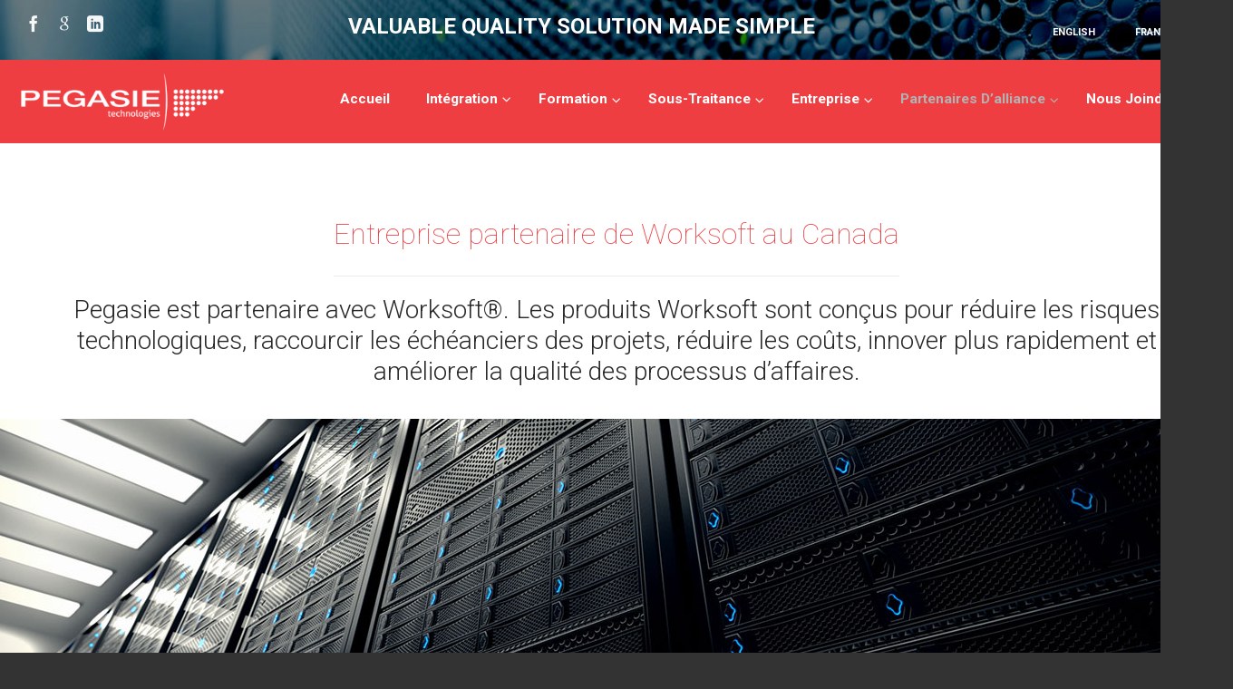

--- FILE ---
content_type: text/html; charset=UTF-8
request_url: https://pegasie.com/fr/alliance-partners/worksoft/
body_size: 20763
content:
<!DOCTYPE html>
<!--[if (gte IE 9)|!(IE)]><!--><html lang="en"> <!--<![endif]-->






<head>

	<!-- Basic Page Needs
  ================================================== -->
	<meta charset="UTF-8">
	<title>Worksoft partner company in Canada | Pegasie Technologies</title>
<meta name="author" content="Pegasie Technologies">
<meta http-equiv="X-UA-Compatible" content="IE=edge">

	<!-- Mobile Specific Metas
  ================================================== -->
<meta name="viewport" content="width=device-width, initial-scale=1, maximum-scale=1">


	<!-- Modernizer
  ================================================== -->

	<!--[if lt IE 9]>

	
	<script src="https://pegasie.com/wp-content/themes/florida-wp/js/modernizr.custom.11889.js" type="text/javascript"></script>
	<script src="https://pegasie.com/wp-content/themes/florida-wp/js/respond.js" type="text/javascript"></script>
	<![endif]-->
		<!-- HTML5 Shiv events (end)-->
	<!-- MEGA MENU -->
 	
	
	<!-- Favicons
  ================================================== -->
  
  <!--[if gte IE 9]> Internet Explorer 9 or greater 
  
  <style type="text/css">
	@media screen and (min-width:0{{ content }}) {
  .blox {
  padding: 5px 0 5px !important;
  clear: both;
  background-color: #f1f8fc;
}</style>
  
  <![endif]-->
<link rel="shortcut icon" href="https://pegasie.com/wp-content/uploads/2015/04/favicon.ico">

	<!-- CSS + JS
  ================================================== -->
<link rel="alternate" hreflang="en-us" href="https://pegasie.com/alliance-partners/worksoft/" />
<link rel="alternate" hreflang="fr-fr" href="https://pegasie.com/fr/alliance-partners/worksoft/" />

	<!-- This site is optimized with the Yoast SEO plugin v15.1.1 - https://yoast.com/wordpress/plugins/seo/ -->
	<meta name="description" content="Pegasie partner’s with Worksoft® in Canada. Worksoft products are designed to lower technology risk, as well as, shorten project timelines, etc. Contact us!" />
	<meta name="robots" content="index, follow, max-snippet:-1, max-image-preview:large, max-video-preview:-1" />
	<link rel="canonical" href="https://pegasie.com/fr/alliance-partners/worksoft/" />
	<script type="application/ld+json" class="yoast-schema-graph">{"@context":"https://schema.org","@graph":[{"@type":"Organization","@id":"https://pegasie.com/fr/#organization","name":"Pegasie Technologies","url":"https://pegasie.com/fr/","sameAs":["https://www.facebook.com/Pegasie-Technologies-115437138556195","https://www.linkedin.com/company/pegasie-technologies","https://www.youtube.com/channel/UCzpxnzPD4eHzeumnNGcKILg"],"logo":{"@type":"ImageObject","@id":"https://pegasie.com/fr/#logo","inLanguage":"fr-FR","url":"https://pegasie.com/wp-content/uploads/2017/01/latest-logo-3.png","width":300,"height":86,"caption":"Pegasie Technologies"},"image":{"@id":"https://pegasie.com/fr/#logo"}},{"@type":"WebSite","@id":"https://pegasie.com/fr/#website","url":"https://pegasie.com/fr/","name":"Pegasie Technologies","description":"Pegasie offers on site and remote services in Software Quality Assurance and Performance Testing","publisher":{"@id":"https://pegasie.com/fr/#organization"},"potentialAction":[{"@type":"SearchAction","target":"https://pegasie.com/fr/?s={search_term_string}","query-input":"required name=search_term_string"}],"inLanguage":"fr-FR"},{"@type":"ImageObject","@id":"https://pegasie.com/fr/alliance-partners/worksoft/#primaryimage","inLanguage":"fr-FR","url":"https://pegasie.com/wp-content/uploads/2015/03/idc.png","width":153,"height":39},{"@type":"WebPage","@id":"https://pegasie.com/fr/alliance-partners/worksoft/#webpage","url":"https://pegasie.com/fr/alliance-partners/worksoft/","name":"Worksoft partner company in Canada |\u00a0Pegasie Technologies","isPartOf":{"@id":"https://pegasie.com/fr/#website"},"primaryImageOfPage":{"@id":"https://pegasie.com/fr/alliance-partners/worksoft/#primaryimage"},"datePublished":"2015-03-24T18:33:32+00:00","dateModified":"2019-10-17T19:34:07+00:00","description":"Pegasie partner\u2019s with Worksoft\u00ae in Canada. Worksoft products are designed to lower technology risk, as well as, shorten project timelines, etc. Contact us!","inLanguage":"fr-FR","potentialAction":[{"@type":"ReadAction","target":["https://pegasie.com/fr/alliance-partners/worksoft/"]}]}]}</script>
	<!-- / Yoast SEO plugin. -->


<link rel='dns-prefetch' href='//apis.google.com' />
<link rel='dns-prefetch' href='//platform.twitter.com' />
<link rel='dns-prefetch' href='//platform.linkedin.com' />
<link rel='dns-prefetch' href='//maps.googleapis.com' />
<link rel='dns-prefetch' href='//cdnjs.cloudflare.com' />
<link rel='dns-prefetch' href='//fonts.googleapis.com' />
<link rel='dns-prefetch' href='//s.w.org' />
<link rel="alternate" type="application/rss+xml" title="Pegasie Technologies &raquo; Flux" href="https://pegasie.com/fr/feed/" />
<link rel="alternate" type="application/rss+xml" title="Pegasie Technologies &raquo; Flux des commentaires" href="https://pegasie.com/fr/comments/feed/" />
<link rel="alternate" type="application/rss+xml" title="Pegasie Technologies &raquo; Worksoft Flux des commentaires" href="https://pegasie.com/fr/alliance-partners/worksoft/feed/" />
		<script type="text/javascript">
			window._wpemojiSettings = {"baseUrl":"https:\/\/s.w.org\/images\/core\/emoji\/13.0.0\/72x72\/","ext":".png","svgUrl":"https:\/\/s.w.org\/images\/core\/emoji\/13.0.0\/svg\/","svgExt":".svg","source":{"concatemoji":"https:\/\/pegasie.com\/wp-includes\/js\/wp-emoji-release.min.js?ver=5.5.1"}};
			!function(e,a,t){var r,n,o,i,p=a.createElement("canvas"),s=p.getContext&&p.getContext("2d");function c(e,t){var a=String.fromCharCode;s.clearRect(0,0,p.width,p.height),s.fillText(a.apply(this,e),0,0);var r=p.toDataURL();return s.clearRect(0,0,p.width,p.height),s.fillText(a.apply(this,t),0,0),r===p.toDataURL()}function l(e){if(!s||!s.fillText)return!1;switch(s.textBaseline="top",s.font="600 32px Arial",e){case"flag":return!c([127987,65039,8205,9895,65039],[127987,65039,8203,9895,65039])&&(!c([55356,56826,55356,56819],[55356,56826,8203,55356,56819])&&!c([55356,57332,56128,56423,56128,56418,56128,56421,56128,56430,56128,56423,56128,56447],[55356,57332,8203,56128,56423,8203,56128,56418,8203,56128,56421,8203,56128,56430,8203,56128,56423,8203,56128,56447]));case"emoji":return!c([55357,56424,8205,55356,57212],[55357,56424,8203,55356,57212])}return!1}function d(e){var t=a.createElement("script");t.src=e,t.defer=t.type="text/javascript",a.getElementsByTagName("head")[0].appendChild(t)}for(i=Array("flag","emoji"),t.supports={everything:!0,everythingExceptFlag:!0},o=0;o<i.length;o++)t.supports[i[o]]=l(i[o]),t.supports.everything=t.supports.everything&&t.supports[i[o]],"flag"!==i[o]&&(t.supports.everythingExceptFlag=t.supports.everythingExceptFlag&&t.supports[i[o]]);t.supports.everythingExceptFlag=t.supports.everythingExceptFlag&&!t.supports.flag,t.DOMReady=!1,t.readyCallback=function(){t.DOMReady=!0},t.supports.everything||(n=function(){t.readyCallback()},a.addEventListener?(a.addEventListener("DOMContentLoaded",n,!1),e.addEventListener("load",n,!1)):(e.attachEvent("onload",n),a.attachEvent("onreadystatechange",function(){"complete"===a.readyState&&t.readyCallback()})),(r=t.source||{}).concatemoji?d(r.concatemoji):r.wpemoji&&r.twemoji&&(d(r.twemoji),d(r.wpemoji)))}(window,document,window._wpemojiSettings);
		</script>
		<style type="text/css">
img.wp-smiley,
img.emoji {
	display: inline !important;
	border: none !important;
	box-shadow: none !important;
	height: 1em !important;
	width: 1em !important;
	margin: 0 .07em !important;
	vertical-align: -0.1em !important;
	background: none !important;
	padding: 0 !important;
}
</style>
	<link rel='stylesheet' id='wp-block-library-css'  href='https://pegasie.com/wp-includes/css/dist/block-library/style.min.css?ver=5.5.1' type='text/css' media='all' />
<link rel='stylesheet' id='layerslider-css'  href='https://pegasie.com/wp-content/plugins/LayerSlider/static/css/layerslider.css?ver=5.2.0' type='text/css' media='all' />
<link rel='stylesheet' id='ls-google-fonts-css'  href='https://fonts.googleapis.com/css?family=Lato:100,300,regular,700,900%7COpen+Sans:300%7CIndie+Flower:regular%7COswald:300,regular,700&#038;subset=latin' type='text/css' media='all' />
<link rel='stylesheet' id='contact-form-7-css'  href='https://pegasie.com/wp-content/plugins/contact-form-7/includes/css/styles.css?ver=5.2.2' type='text/css' media='all' />
<link rel='stylesheet' id='css3_grid_font_yanone-css'  href='https://fonts.googleapis.com/css?family=Yanone+Kaffeesatz&#038;ver=5.5.1' type='text/css' media='all' />
<link rel='stylesheet' id='css3_grid_table1_style-css'  href='https://pegasie.com/wp-content/plugins/css3_web_pricing_tables_grids/table1/css3_grid_style.css?ver=5.5.1' type='text/css' media='all' />
<link rel='stylesheet' id='css3_grid_table2_style-css'  href='https://pegasie.com/wp-content/plugins/css3_web_pricing_tables_grids/table2/css3_grid_style.css?ver=5.5.1' type='text/css' media='all' />
<link rel='stylesheet' id='css3_grid_responsive-css'  href='https://pegasie.com/wp-content/plugins/css3_web_pricing_tables_grids/responsive.css?ver=5.5.1' type='text/css' media='all' />
<link rel='stylesheet' id='rs-plugin-settings-css'  href='https://pegasie.com/wp-content/plugins/revslider/public/assets/css/rs6.css?ver=6.4.8' type='text/css' media='all' />
<style id='rs-plugin-settings-inline-css' type='text/css'>
.tp-caption a{color:#ff7302;text-shadow:none;-webkit-transition:all 0.2s ease-out;-moz-transition:all 0.2s ease-out;-o-transition:all 0.2s ease-out;-ms-transition:all 0.2s ease-out}.tp-caption a:hover{color:#ffa902}.largeredbtn{font-family:"Raleway",sans-serif;font-weight:900;font-size:16px;line-height:60px;color:#fff !important;text-decoration:none;padding-left:40px;padding-right:80px;padding-top:22px;padding-bottom:22px;background:rgb(234,91,31); background:-moz-linear-gradient(top,rgba(234,91,31,1) 0%,rgba(227,58,12,1) 100%); background:-webkit-gradient(linear,left top,left bottom,color-stop(0%,rgba(234,91,31,1)),color-stop(100%,rgba(227,58,12,1))); background:-webkit-linear-gradient(top,rgba(234,91,31,1) 0%,rgba(227,58,12,1) 100%); background:-o-linear-gradient(top,rgba(234,91,31,1) 0%,rgba(227,58,12,1) 100%); background:-ms-linear-gradient(top,rgba(234,91,31,1) 0%,rgba(227,58,12,1) 100%); background:linear-gradient(to bottom,rgba(234,91,31,1) 0%,rgba(227,58,12,1) 100%); filter:progid:DXImageTransform.Microsoft.gradient( startColorstr='#ea5b1f',endColorstr='#e33a0c',GradientType=0 )}.largeredbtn:hover{background:rgb(227,58,12); background:-moz-linear-gradient(top,rgba(227,58,12,1) 0%,rgba(234,91,31,1) 100%); background:-webkit-gradient(linear,left top,left bottom,color-stop(0%,rgba(227,58,12,1)),color-stop(100%,rgba(234,91,31,1))); background:-webkit-linear-gradient(top,rgba(227,58,12,1) 0%,rgba(234,91,31,1) 100%); background:-o-linear-gradient(top,rgba(227,58,12,1) 0%,rgba(234,91,31,1) 100%); background:-ms-linear-gradient(top,rgba(227,58,12,1) 0%,rgba(234,91,31,1) 100%); background:linear-gradient(to bottom,rgba(227,58,12,1) 0%,rgba(234,91,31,1) 100%); filter:progid:DXImageTransform.Microsoft.gradient( startColorstr='#e33a0c',endColorstr='#ea5b1f',GradientType=0 )}.fullrounded img{-webkit-border-radius:400px;-moz-border-radius:400px;border-radius:400px}
</style>
<link rel='stylesheet' id='wpml-legacy-horizontal-list-0-css'  href='//pegasie.com/wp-content/plugins/sitepress-multilingual-cms/templates/language-switchers/legacy-list-horizontal/style.css?ver=1' type='text/css' media='all' />
<style id='wpml-legacy-horizontal-list-0-inline-css' type='text/css'>
.wpml-ls-statics-shortcode_actions a {color:#444444;background-color:#ffffff;}.wpml-ls-statics-shortcode_actions a:hover,.wpml-ls-statics-shortcode_actions a:focus {color:#000000;background-color:#eeeeee;}.wpml-ls-statics-shortcode_actions .wpml-ls-current-language>a {color:#444444;background-color:#ffffff;}.wpml-ls-statics-shortcode_actions .wpml-ls-current-language:hover>a, .wpml-ls-statics-shortcode_actions .wpml-ls-current-language>a:focus {color:#000000;background-color:#eeeeee;}
</style>
<link rel='stylesheet' id='wpml-menu-item-0-css'  href='//pegasie.com/wp-content/plugins/sitepress-multilingual-cms/templates/language-switchers/menu-item/style.css?ver=1' type='text/css' media='all' />
<link rel='stylesheet' id='mc4wp-form-basic-css'  href='https://pegasie.com/wp-content/plugins/mailchimp-for-wp/assets/css/form-basic.min.css?ver=4.8.1' type='text/css' media='all' />
<link rel='stylesheet' id='js_composer_front-css'  href='https://pegasie.com/wp-content/themes/florida-wp/inc/visualcomposer/assets/js_composer_front.css?ver=5.5.1' type='text/css' media='all' />
<link rel='stylesheet' id='main-style-css'  href='https://pegasie.com/wp-content/themes/Florida_child_theme/style.css?ver=5.5.1' type='text/css' media='all' />
<link rel='stylesheet' id='google_fonts_css-css'  href='https://fonts.googleapis.com/css?family=Open+Sans&#038;ver=5.5.1' type='text/css' media='all' />
<link rel='stylesheet' id='dynamic_css-css'  href='https://pegasie.com/wp-content/themes/florida-wp/dyncss.php?ver=5.5.1' type='text/css' media='all' />
<link rel='stylesheet' id='gfont-style-css'  href='https://fonts.googleapis.com/css?family=Roboto%3A100%2C300%2C400%2C500%2C700%7CRoboto+Slab%3A300%2C400&#038;ver=5.5.1' type='text/css' media='all' />
<link rel='stylesheet' id='flexslider-css'  href='https://pegasie.com/wp-content/themes/florida-wp/css/flexslider.css?ver=5.5.1' type='text/css' media='all' />
<link rel='stylesheet' id='prettyphoto-css'  href='https://pegasie.com/wp-content/themes/florida-wp/css/prettyPhoto.css?ver=5.5.1' type='text/css' media='all' />
<link rel='stylesheet' id='digitallaw-child-style-css'  href='https://pegasie.com/wp-content/themes/Florida_child_theme/style.css?ver=5.5.1' type='text/css' media='all' />
<link rel='stylesheet' id='ubermenu-css'  href='https://pegasie.com/wp-content/plugins/ubermenu/pro/assets/css/ubermenu.min.css?ver=3.2.5' type='text/css' media='all' />
<link rel='stylesheet' id='ubermenu-vanilla-css'  href='https://pegasie.com/wp-content/plugins/ubermenu/assets/css/skins/vanilla.css?ver=5.5.1' type='text/css' media='all' />
<link rel='stylesheet' id='ubermenu-font-awesome-css'  href='https://pegasie.com/wp-content/plugins/ubermenu/assets/css/fontawesome/css/font-awesome.min.css?ver=4.3' type='text/css' media='all' />
<link rel='stylesheet' id='ulp-css'  href='https://pegasie.com/wp-content/plugins/layered-popups-wordpress/css/style.min.css?ver=5.27' type='text/css' media='all' />
<link rel='stylesheet' id='ulp-link-buttons-css'  href='https://pegasie.com/wp-content/plugins/layered-popups-wordpress/css/link-buttons.min.css?ver=5.27' type='text/css' media='all' />
<link rel='stylesheet' id='perfect-scrollbar-css'  href='https://pegasie.com/wp-content/plugins/layered-popups-wordpress/css/perfect-scrollbar-0.4.6.min.css?ver=5.27' type='text/css' media='all' />
<link rel='stylesheet' id='animate.css-css'  href='https://pegasie.com/wp-content/plugins/layered-popups-wordpress/css/animate.min.css?ver=5.27' type='text/css' media='all' />
<script type='text/javascript' src='https://pegasie.com/wp-includes/js/jquery/jquery.js?ver=1.12.4-wp' id='jquery-core-js'></script>
<script type='text/javascript' src='https://pegasie.com/wp-content/plugins/LayerSlider/static/js/layerslider.kreaturamedia.jquery.js?ver=5.2.0' id='layerslider-js'></script>
<script type='text/javascript' src='https://pegasie.com/wp-content/plugins/LayerSlider/static/js/greensock.js?ver=1.11.2' id='greensock-js'></script>
<script type='text/javascript' src='https://pegasie.com/wp-content/plugins/LayerSlider/static/js/layerslider.transitions.js?ver=5.2.0' id='layerslider-transitions-js'></script>
<script type='text/javascript' src='https://pegasie.com/wp-content/plugins/revslider/public/assets/js/rbtools.min.js?ver=6.4.5' id='tp-tools-js'></script>
<script type='text/javascript' src='https://pegasie.com/wp-content/plugins/revslider/public/assets/js/rs6.min.js?ver=6.4.8' id='revmin-js'></script>
<script type='text/javascript' src='//cdnjs.cloudflare.com/ajax/libs/jquery-easing/1.4.1/jquery.easing.min.js?ver=5.5.1' id='jquery-easing-js'></script>
<link rel="https://api.w.org/" href="https://pegasie.com/wp-json/" /><link rel="alternate" type="application/json" href="https://pegasie.com/wp-json/wp/v2/pages/4116" /><link rel="EditURI" type="application/rsd+xml" title="RSD" href="https://pegasie.com/xmlrpc.php?rsd" />
<link rel="wlwmanifest" type="application/wlwmanifest+xml" href="https://pegasie.com/wp-includes/wlwmanifest.xml" /> 
<meta name="generator" content="WordPress 5.5.1" />
<link rel='shortlink' href='https://pegasie.com/fr/?p=4116' />
<link rel="alternate" type="application/json+oembed" href="https://pegasie.com/wp-json/oembed/1.0/embed?url=https%3A%2F%2Fpegasie.com%2Ffr%2Falliance-partners%2Fworksoft%2F" />
<link rel="alternate" type="text/xml+oembed" href="https://pegasie.com/wp-json/oembed/1.0/embed?url=https%3A%2F%2Fpegasie.com%2Ffr%2Falliance-partners%2Fworksoft%2F&#038;format=xml" />
<meta name="generator" content="WPML ver:4.4.2 stt:1,4;" />
<!-- start Simple Custom CSS and JS -->
<style type="text/css">
img.size-medium.wp-image-4700.aligncenter.img-left-events {
    padding-right: 120px;
}
input#input_1_14 {
    display: none!important;
}
div#gform_confirmation_message_1 {
    /* color: #fff; */
    background: #ccc;
    padding: 50px 20px;
    color: #292929;
    font-weight: 600;
    font-size: 20px;
}
div#gform_wrapper_1 {
    background: #E6E6E6;
    padding: 20px 25px;
  border-radius:5px;
}
input#input_1_1_3,
input#input_1_1_6,
input#input_1_2,
input#input_1_2_2,
input#input_1_3,
input#input_1_4,
input#input_1_5 {
    border: 1px solid #000!important;
    padding: 10px 10px!important;
    border-radius: 3px!important;
}
.gform_heading {
    text-align: center;
}
body .gform_wrapper ul li.gfield {
    margin-top: 0px;
}
.gform_wrapper .gform_footer {
    padding: 1px 0 10px 0;
    margin: 8px 0 0 0;
    text-align: center;
}</style>
<!-- end Simple Custom CSS and JS -->
<!-- start Simple Custom CSS and JS -->
<style type="text/css">
/* Add your CSS code here.

For example:
.example {
    color: red;
}

For brushing up on your CSS knowledge, check out http://www.w3schools.com/css/css_syntax.asp

End of comment */ 

@media (min-width: 1200px){
.container {
    width: 1360px!important;
}
	}

.ubermenu-bound .ubermenu-submenu-type-mega{
	    min-width: 10%;
}

.ubermenu .ubermenu-submenu-drop.ubermenu-submenu-align-full_width{
	  width: 10%;
}

.ubermenu .ubermenu-submenu-drop.ubermenu-submenu-align-full_width, .ubermenu .ubermenu-submenu-drop.ubermenu-submenu-align-left_edge_bar{
	        left: 87%;
}</style>
<!-- end Simple Custom CSS and JS -->
<style id="ubermenu-custom-generated-css">
/** UberMenu Custom Menu Styles (Customizer) **/
/* main */
.ubermenu-main .ubermenu-item-level-0 > .ubermenu-target { font-size:16px; text-transform:capitalize; color:#ffffff; border-left-color:#ffffff; }
.ubermenu-main .ubermenu-nav .ubermenu-item.ubermenu-item-level-0 > .ubermenu-target { font-weight:bold; }
.ubermenu.ubermenu-main .ubermenu-item-level-0:hover > .ubermenu-target, .ubermenu-main .ubermenu-item-level-0.ubermenu-active > .ubermenu-target { color:#b2b2b2; }
.ubermenu-main .ubermenu-item-level-0.ubermenu-current-menu-item > .ubermenu-target, .ubermenu-main .ubermenu-item-level-0.ubermenu-current-menu-parent > .ubermenu-target, .ubermenu-main .ubermenu-item-level-0.ubermenu-current-menu-ancestor > .ubermenu-target { color:#b2b2b2; }
.ubermenu-main .ubermenu-item.ubermenu-item-level-0 > .ubermenu-highlight { color:#b2b2b2; }
.ubermenu-main .ubermenu-submenu.ubermenu-submenu-drop { border-color:#000000; }
.ubermenu-main .ubermenu-item-level-0 > .ubermenu-submenu-drop { box-shadow:0 0 20px rgba(0,0,0, 0.07); }
.ubermenu-main .ubermenu-item-normal > .ubermenu-target,.ubermenu-main .ubermenu-submenu .ubermenu-target,.ubermenu-main .ubermenu-submenu .ubermenu-nonlink,.ubermenu-main .ubermenu-submenu .ubermenu-widget,.ubermenu-main .ubermenu-submenu .ubermenu-custom-content-padded,.ubermenu-main .ubermenu-submenu .ubermenu-retractor,.ubermenu-main .ubermenu-submenu .ubermenu-colgroup .ubermenu-column,.ubermenu-main .ubermenu-submenu.ubermenu-submenu-type-stack > .ubermenu-item-normal > .ubermenu-target,.ubermenu-main .ubermenu-submenu.ubermenu-submenu-padded { padding:7px; }
.ubermenu .ubermenu-grid-row { padding-right:7px; }
.ubermenu .ubermenu-grid-row .ubermenu-target { padding-right:0; }
.ubermenu-main .ubermenu-submenu .ubermenu-item-header > .ubermenu-target, .ubermenu-main .ubermenu-tab > .ubermenu-target { font-size:16px; }
.ubermenu-main .ubermenu-submenu .ubermenu-item-header > .ubermenu-target { color:#5b5b5b; }
.ubermenu-main .ubermenu-submenu .ubermenu-item-header > .ubermenu-target:hover { color:#ef4c4f; }
.ubermenu-main .ubermenu-nav .ubermenu-submenu .ubermenu-item-header > .ubermenu-target { font-weight:normal; }
.ubermenu-main .ubermenu-submenu .ubermenu-item-header.ubermenu-has-submenu-stack > .ubermenu-target { border-color:#a3a3a3; }
.ubermenu-main .ubermenu-item-normal > .ubermenu-target { color:#5e5e5e; font-size:14px; }
.ubermenu.ubermenu-main .ubermenu-item-normal > .ubermenu-target:hover, .ubermenu.ubermenu-main .ubermenu-item-normal:hover > .ubermenu-target, .ubermenu.ubermenu-main .ubermenu-item-normal.ubermenu-active > .ubermenu-target { color:#ffffff; }
.ubermenu.ubermenu-main .ubermenu-item-normal > .ubermenu-target:hover, .ubermenu.ubermenu-main .ubermenu-item-normal.ubermenu-active > .ubermenu-target { background-color:#ef4c4f; }


/** UberMenu Custom Menu Item Styles (Menu Item Settings) **/
/* 835 */   .ubermenu .ubermenu-active > .ubermenu-submenu.ubermenu-submenu-id-835 { padding:10px 10px 10px 10px; }
/* 19 */    .ubermenu .ubermenu-active > .ubermenu-submenu.ubermenu-submenu-id-19 { padding:10px 10px 10px 10px; }
/* 4438 */  .ubermenu .ubermenu-active > .ubermenu-submenu.ubermenu-submenu-id-4438 { padding:10px 10px 10px 10px; }
/* 4461 */  .ubermenu .ubermenu-active > .ubermenu-submenu.ubermenu-submenu-id-4461 { padding:10px 10px 10px 10px; }


/** UberMenu Custom Tweaks (General Settings) **/
.ubermenu .ubermenu-submenu-type-flyout>.ubermenu-item {
    display: block;
    float: none;
    position: relative;
    min-width: 150px;
    clear: both;
    text-align: center;
}

.ubermenu:not(.ubermenu-transition-slide) .ubermenu-submenu.ubermenu-submenu-type-flyout {
    max-height: 99999px;
    padding: 10px 0px 13px 0px;
}

.ubermenu-skin-vanilla {
    border: none;
    
    background: #ef3e42;
    /* margin-left: auto; */
}

.ubermenu-main .ubermenu-item-level-0 > .ubermenu-target {
    font-size: 15.5px;
    text-transform: capitalize;
    color: #ffffff;
    border-left-color: #ffffff;
}

/* Status: Loaded from Transient */

</style><style type="text/css" media="screen">body{ background-color:#333333; } </style><script>
  (function(i,s,o,g,r,a,m){i['GoogleAnalyticsObject']=r;i[r]=i[r]||function(){
  (i[r].q=i[r].q||[]).push(arguments)},i[r].l=1*new Date();a=s.createElement(o),
  m=s.getElementsByTagName(o)[0];a.async=1;a.src=g;m.parentNode.insertBefore(a,m)
  })(window,document,'script','//www.google-analytics.com/analytics.js','ga');

  ga('create', 'UA-18310692-2', 'auto');
  ga('send', 'pageview');

</script><script src="//app.breakfastleads.com/t.js" id="B2B1506619932" async defer></script><style>

ul {
    list-style-position: outside;
}

li {
   margin-left: 25px;
}

#nav ul li a, #nav ul li:hover > a {
 
  padding: 9px 17px 10px 0px !important;
 
}
#nav ul {

  width: 211px;

}

.button.red:hover {color: #9e9e9e;}

.button.red, button.red, input[type="submit"].red, input[type="reset"].red, input[type="button"].red {
    background: #ef3e42;
}


.button red  small:hover{ color: #b2b2b2; }






#sticker-sticky-wrapper{ height: 92px;}

#sticky-wrapper {height: 92px;}

#sticker  {height: 92px;}


#header {
    background-color: #ef3e42!important;
height: 92px;
border-bottom: none;
}

@media (min-width: 1200px){
.container {
    width: 1220px;
}
}

#nav-wrap { height: 92px;

    padding-top: 17px; }

div.wpcf7-mail-sent-ok {
    border: 2px solid #fdfdfd;
    color: white;
}



#wrap > section.top-bar > div > div.top-links.rgtflot > h6:nth-child(2) > a { text-shadow: none; 
background:  #ffffff; 
border: 1px solid #ef3e42;
 color: #ef3e42;
font-size: 11px!important;
}
}


@media only screen and (max-width: 767px){
.top-bar {
    height: 67px; } 

}



@media only screen and (max-width: 1100px) {
#menu-icon:hover, #menu-icon.active {
    background-color: #ed282b;
    display: none;
}

.top-bar {
    height: 67px; } 
#menu-icon {
    color: rgba(255,255,255,0.7);
    margin: 0 auto;
    font-size: 16px;
    font-weight: 400;
    height: 25px;
    border-radius: 2px;
    background: #ee4b4f;
    padding: 19px 10px 7px 42px;
    cursor: pointer;
    clear: both;
    box-shadow: 0 2px 2px -2px rgba(0,0,0,0.3);
    text-align: left;
    display: none;
}


}

/* ----------- iPhone 4 and 4S ----------- */

/* Portrait and Landscape */
@media only screen 
  and (min-device-width: 320px) 
  and (max-device-width: 480px)
  and (-webkit-min-device-pixel-ratio: 2) {
#nav-wrap {
    height: 58px;
    z-index: 999;
    padding-top: 5px;
    color: black;
}

.top-bar {
    height: 67px; } 
.ubermenu-skin-vanilla.ubermenu-responsive-toggle {
    background: #ffffff;
    color: black;
    text-align: center;
    text-transform: none;
    font-size: 13px;
    font-weight: bold;
}

.ubermenu-main .ubermenu-nav .ubermenu-item.ubermenu-item-level-0 > .ubermenu-target {
    font-weight: bold;
    text-align: left;
}
.top-bar {
    height: 67px; } 


}

/* Portrait */
@media only screen 
  and (min-device-width: 320px) 
  and (max-device-width: 480px)
  and (-webkit-min-device-pixel-ratio: 2)
  and (orientation: portrait) {
#nav-wrap {
    height: 58px;
    z-index: 999;
    padding-top: 5px;
    color: black;
}

.top-bar {
    height: 67px; } 

.ubermenu-skin-vanilla.ubermenu-responsive-toggle {
    background: #ffffff;
    color: black;
    text-align: center;
    text-transform: none;
    font-size: 13px;
    font-weight: bold;
}
.ubermenu-main .ubermenu-nav .ubermenu-item.ubermenu-item-level-0 > .ubermenu-target {
    font-weight: bold;
    text-align: left;
}


}

/* Landscape */
@media only screen 
  and (min-device-width: 320px) 
  and (max-device-width: 480px)
  and (-webkit-min-device-pixel-ratio: 2)
  and (orientation: landscape) {
#nav-wrap {
    height: 58px;
    z-index: 999;
    padding-top: 5px;
    color: black;
}

.top-bar {
    height: 67px; } 

.ubermenu-skin-vanilla.ubermenu-responsive-toggle {
    background: #ffffff;
    color: black;
    text-align: center;
    text-transform: none;
    font-size: 13px;
    font-weight: bold;
}

.ubermenu-main .ubermenu-nav .ubermenu-item.ubermenu-item-level-0 > .ubermenu-target {
    font-weight: bold;
    text-align: left;
}


}

/* ----------- iPhone 5 and 5S ----------- */

/* Portrait and Landscape */
@media only screen 
  and (min-device-width: 320px) 
  and (max-device-width: 568px)
  and (-webkit-min-device-pixel-ratio: 2) {
#nav-wrap {
    height: 58px;
    z-index: 999;
    padding-top: 5px;
    color: black;
}

.top-bar {
    height: 67px; } 

.ubermenu-skin-vanilla.ubermenu-responsive-toggle {
    background: #ffffff;
    color: black;
    text-align: center;
    text-transform: none;
    font-size: 13px;
    font-weight: bold;
}
.ubermenu-main .ubermenu-nav .ubermenu-item.ubermenu-item-level-0 > .ubermenu-target {
    font-weight: bold;
    text-align: left;
}


}

/* Portrait */
@media only screen 
  and (min-device-width: 320px) 
  and (max-device-width: 568px)
  and (-webkit-min-device-pixel-ratio: 2)
  and (orientation: portrait) {
#nav-wrap {
    height: 58px;
    z-index: 999;
    padding-top: 5px;
    color: black;
}

.top-bar {
    height: 67px; } 

.ubermenu-skin-vanilla.ubermenu-responsive-toggle {
    background: #ffffff;
    color: black;
    text-align: center;
    text-transform: none;
    font-size: 13px;
    font-weight: bold;
}

.ubermenu-main .ubermenu-nav .ubermenu-item.ubermenu-item-level-0 > .ubermenu-target {
    font-weight: bold;
    text-align: left;
}


}


/* Landscape */
@media only screen 
  and (min-device-width: 320px) 
  and (max-device-width: 568px)
  and (-webkit-min-device-pixel-ratio: 2)
  and (orientation: landscape) {
#nav-wrap {
    height: 58px;
    z-index: 999;
    padding-top: 5px;
    color: black;
}

.ubermenu-skin-vanilla.ubermenu-responsive-toggle {
    background: #ffffff;
    color: black;
    text-align: center;
    text-transform: none;
    font-size: 13px;
    font-weight: bold;
}

.top-bar {
    height: 67px; } 

.ubermenu-main .ubermenu-nav .ubermenu-item.ubermenu-item-level-0 > .ubermenu-target {
    font-weight: bold;
    text-align: left;
}


}

/* ----------- iPhone 6 ----------- */

/* Portrait and Landscape */
@media only screen 
  and (min-device-width: 375px) 
  and (max-device-width: 667px) 
  and (-webkit-min-device-pixel-ratio: 2) { 

#nav-wrap {
    height: 58px;
    z-index: 999;
    padding-top: 5px;
    color: black;
}

.top-bar {
    height: 67px; } 

.ubermenu-skin-vanilla.ubermenu-responsive-toggle {
    background: #ffffff;
    color: black;
    text-align: center;
    text-transform: none;
    font-size: 13px;
    font-weight: bold;
}

.ubermenu-main .ubermenu-nav .ubermenu-item.ubermenu-item-level-0 > .ubermenu-target {
    font-weight: bold;
    text-align: left;
}



}

/* Portrait */
@media only screen 
  and (min-device-width: 375px) 
  and (max-device-width: 667px) 
  and (-webkit-min-device-pixel-ratio: 2)
  and (orientation: portrait) { 

#nav-wrap {
    height: 58px;
    z-index: 999;
    padding-top: 5px;
    color: black;
}
.ubermenu-skin-vanilla.ubermenu-responsive-toggle {
    background: #ffffff;
    color: black;
    text-align: center;
    text-transform: none;
    font-size: 13px;
    font-weight: bold;
}

.top-bar {
    height: 67px; } 

.ubermenu-main .ubermenu-nav .ubermenu-item.ubermenu-item-level-0 > .ubermenu-target {
    font-weight: bold;
    text-align: left;
}


}

/* Landscape */
@media only screen 
  and (min-device-width: 375px) 
  and (max-device-width: 667px) 
  and (-webkit-min-device-pixel-ratio: 2)
  and (orientation: landscape) { 

#nav-wrap {
    height: 58px;
    z-index: 999;
    padding-top: 5px;
    color: black;
}

.top-bar {
    height: 67px; } 

.ubermenu-main .ubermenu-nav .ubermenu-item.ubermenu-item-level-0 > .ubermenu-target {
    font-weight: bold;
    text-align: left;
}



}

/* ----------- iPhone 6+ ----------- */

/* Portrait and Landscape */
@media only screen 
  and (min-device-width: 414px) 
  and (max-device-width: 736px) 
  and (-webkit-min-device-pixel-ratio: 3) { 

#nav-wrap {
    height: 58px;
    z-index: 999;
    padding-top: 5px;
    color: black;
}
.ubermenu-skin-vanilla.ubermenu-responsive-toggle {
    background: #ffffff;
    color: black;
    text-align: center;
    text-transform: none;
    font-size: 13px;
    font-weight: bold;
}

.top-bar {
    height: 67px; } 

.ubermenu-main .ubermenu-nav .ubermenu-item.ubermenu-item-level-0 > .ubermenu-target {
    font-weight: bold;
    text-align: left;
}


}

/* Portrait */
@media only screen 
  and (min-device-width: 414px) 
  and (max-device-width: 736px) 
  and (-webkit-min-device-pixel-ratio: 3)
  and (orientation: portrait) { 
#nav-wrap {
    height: 58px;
    z-index: 999;
    padding-top: 5px;
    color: black;
}

.top-bar {
    height: 67px; } 



}

/* Landscape */
@media only screen 
  and (min-device-width: 414px) 
  and (max-device-width: 736px) 
  and (-webkit-min-device-pixel-ratio: 3)
  and (orientation: landscape) { 

#nav-wrap {
    height: 58px;
    z-index: 999;
    padding-top: 5px;
    color: black;
}
.ubermenu-skin-vanilla.ubermenu-responsive-toggle {
    background: #ffffff;
    color: black;
    text-align: center;
    text-transform: none;
    font-size: 13px;
    font-weight: bold;
}

.top-bar {
    height: 67px; } 

.ubermenu-main .ubermenu-nav .ubermenu-item.ubermenu-item-level-0 > .ubermenu-target {
    font-weight: bold;
    text-align: left;
}



}


.top-bar .socailfollow a, .our-team .socailfollow a {
    padding: 4px;
    margin: 1px 4px;
    background: transparent;
}

.top-bar .socailfollow i, .our-team .socailfollow i {
    color: #ffffff;
    -webkit-transition: all 0.25s ease;
    -moz-transition: all 0.25s ease;
    -ms-transition: all 0.125s ease;
    -o-transition: all 0.25s ease;
    transition: all 0.25s ease;
}

.wpml-ls-statics-shortcode_actions .wpml-ls-current-language>a {
    color: #ffffff;
    background-color: transparent; }

.top-links a, .top-links span {
    color: #ffffff;
    font-size: 11px;
    display: inline;
    margin: 0 6px;
    text-transform: uppercase;
    font-weight: bold;
}

.wpml-ls-statics-shortcode_actions a {
    color: #444444;
    background-color: transparent;
}


.wpml-ls-statics-shortcode_actions a:hover, .wpml-ls-statics-shortcode_actions a:hover {
    color: #000000;
    background-color: transparent;
}

.wpml-ls-legacy-list-horizontal .wpml-ls-item a:hover  {
   
    background-color: transparent;
}

.socailfollow a.google:hover {
   background-color: transparent; }

.socailfollow a.facebook:hover {
   background-color: transparent;
}
h3.top-header-text {color: white;    font-weight: 600;    font-size: 1.5rem;margin-left:15px;}

</style><style type="text/css" media="screen">body{  } </style><style type="text/css">.recentcomments a{display:inline !important;padding:0 !important;margin:0 !important;}</style><meta name="generator" content="Powered by WPBakery Page Builder - drag and drop page builder for WordPress."/>
<meta name="generator" content="Powered by Slider Revolution 6.4.8 - responsive, Mobile-Friendly Slider Plugin for WordPress with comfortable drag and drop interface." />
<link href="//fonts.googleapis.com/css?family=Roboto:100,100italic,300,300italic,400,400italic,500,500italic,700,700italic,900,900italic&subset=cyrillic-ext,greek,vietnamese,latin-ext,cyrillic,latin,greek-ext" rel="stylesheet" type="text/css"><style>#ulp-BP9xkGqZMlaNOzwB .ulp-submit,#ulp-BP9xkGqZMlaNOzwB .ulp-submit:visited{border-radius: 30px !important; background: #ef3e42;border:1px solid #ef3e42;}#ulp-BP9xkGqZMlaNOzwB .ulp-submit:hover,#ulp-BP9xkGqZMlaNOzwB .ulp-submit:active{border-radius: 30px !important; background: #d0363a;border:1px solid #d0363a;}#ulp-BP9xkGqZMlaNOzwB, #ulp-BP9xkGqZMlaNOzwB .ulp-content{width:550px;height:410px;}#ulp-BP9xkGqZMlaNOzwB .ulp-input,#ulp-BP9xkGqZMlaNOzwB .ulp-input:hover,#ulp-BP9xkGqZMlaNOzwB .ulp-input:active,#ulp-BP9xkGqZMlaNOzwB .ulp-input:focus,#ulp-BP9xkGqZMlaNOzwB .ulp-checkbox{border-width: 1px !important; border-radius: 30px !important; border-color:#ffffff;background-color:#ffffff !important;background-color:rgba(255,255,255,1) !important;}#ulp-BP9xkGqZMlaNOzwB-overlay{background:rgba(183,183,183,0.8);}#ulp-layer-338{width:565px;height:380px;}#ulp-layer-338,#ulp-layer-338 * {text-align:left;font-family:'arial',arial;font-weight:400;color:#000000;font-size:14px;}#ulp-layer-338 .ulp-checkbox label:after{background:#000000}#ulp-layer-338{background-color:#ffffff;background-color:rgba(255,255,255,0.9);border-radius:0px;z-index:1000003;text-align:left;padding:0px 0px;box-shadow: rgba(32,32,32,1) 0 4px 30px;;}#ulp-layer-342{width:565px;height:265px;}#ulp-layer-342{background-color:#606060;background-color:rgba(96,96,96,0.9);border-radius:0px;z-index:1000004;text-align:left;padding:0px 0px;;}#ulp-layer-339{width:550px;}#ulp-layer-339,#ulp-layer-339 * {text-align:center;font-family:'Roboto',arial;font-weight:700;color:#ffffff;font-size:24px;}#ulp-layer-339 .ulp-checkbox label:after{background:#ffffff}#ulp-layer-339{border-radius:0px;z-index:1000005;text-align:center;padding:0px 0px;letter-spacing: -1;;}#ulp-layer-341{width:550px;}#ulp-layer-341,#ulp-layer-341 * {text-align:center;font-family:'Roboto',arial;font-weight:400;color:#ffffff;font-size:16px;}#ulp-layer-341 .ulp-checkbox label:after{background:#ffffff}#ulp-layer-341{border-radius:0px;z-index:1000006;text-align:center;padding:0px 0px;letter-spacing: -1;;}#ulp-layer-345{width:550px;}#ulp-layer-345,#ulp-layer-345 * {text-align:center;font-family:'Roboto',arial;font-weight:400;color:#ffffff;font-size:13px;}#ulp-layer-345 .ulp-checkbox label:after{background:#ffffff}#ulp-layer-345{border-radius:0px;z-index:1000007;text-align:center;padding:0px 0px;letter-spacing: -1;;}#ulp-layer-340{width:300px;height:5px;}#ulp-layer-340{background-color:#ef3e42;background-color:rgba(239,62,66,0.9);border-radius:0px;z-index:1000008;text-align:left;padding:0px 0px;;}#ulp-layer-343{width:270px;height:42px;}#ulp-layer-343,#ulp-layer-343 * {text-align:left;font-family:'arial',arial;font-weight:400;color:#000000;font-size:15px;}#ulp-layer-343 .ulp-checkbox label:after{background:#000000}#ulp-layer-343{border-radius:10px;z-index:1000009;text-align:left;padding:0px 0px;;}#ulp-layer-348{width:245px;height:40px;}#ulp-layer-348,#ulp-layer-348 * {text-align:left;font-family:'arial',arial;font-weight:400;color:#000000;font-size:14px;}#ulp-layer-348 .ulp-checkbox label:after{background:#000000}#ulp-layer-348{border-radius:0px;z-index:1000010;text-align:left;padding:0px 0px;;}#ulp-layer-347{width:405px;height:40px;}#ulp-layer-347,#ulp-layer-347 * {text-align:left;font-family:'arial',arial;font-weight:400;color:#000000;font-size:14px;}#ulp-layer-347 .ulp-checkbox label:after{background:#000000}#ulp-layer-347{border-radius:0px;z-index:1000011;text-align:left;padding:0px 0px;;}#ulp-layer-344{width:400px;height:43px;}#ulp-layer-344,#ulp-layer-344 * {text-align:center;font-family:'Roboto',arial;font-weight:400;color:#ffffff;font-size:17px;}#ulp-layer-344 .ulp-checkbox label:after{background:#ffffff}#ulp-layer-344{border-radius:0px;z-index:1000012;text-align:center;padding:0px 0px;;}#ulp-layer-346{width:32px;height:32px;}#ulp-layer-346,#ulp-layer-346 * {text-align:center;font-family:'arial',arial;font-weight:400;color:#ffffff;font-size:32px;}#ulp-layer-346 .ulp-checkbox label:after{background:#ffffff}#ulp-layer-346{background-color:#cec6c4;background-color:rgba(206,198,196,0.9);border-radius:0px;z-index:1000013;text-align:center;padding:0px 0px;line-height: 32px; border-radius: 16px;;}#ulp-PHSLLLDap9JhKI8E .ulp-submit,#ulp-PHSLLLDap9JhKI8E .ulp-submit:visited{border-radius: 30px !important; background: #ffb932;border:1px solid #ffb932;}#ulp-PHSLLLDap9JhKI8E .ulp-submit:hover,#ulp-PHSLLLDap9JhKI8E .ulp-submit:active{border-radius: 30px !important; background: #e7a72e;border:1px solid #e7a72e;}#ulp-PHSLLLDap9JhKI8E, #ulp-PHSLLLDap9JhKI8E .ulp-content{width:550px;height:410px;}#ulp-PHSLLLDap9JhKI8E .ulp-input,#ulp-PHSLLLDap9JhKI8E .ulp-input:hover,#ulp-PHSLLLDap9JhKI8E .ulp-input:active,#ulp-PHSLLLDap9JhKI8E .ulp-input:focus,#ulp-PHSLLLDap9JhKI8E .ulp-checkbox{border-width: 1px !important; border-radius: 30px !important; border-color:#ffffff;background-color:#ffffff !important;background-color:rgba(255,255,255,1) !important;}#ulp-PHSLLLDap9JhKI8E-overlay{background:rgba(183,183,183,0.8);}#ulp-layer-352{width:425px;height:285px;}#ulp-layer-352,#ulp-layer-352 * {text-align:left;font-family:'arial',arial;font-weight:400;color:#000000;font-size:14px;}#ulp-layer-352 .ulp-checkbox label:after{background:#000000}#ulp-layer-352{background-color:#ffffff;background-color:rgba(255,255,255,0.9);border-radius:0px;z-index:1000003;text-align:left;padding:0px 0px;box-shadow: rgba(32,32,32,1) 0 4px 30px;;}#ulp-layer-355{width:425px;height:70px;}#ulp-layer-355{background-color:#606060;background-color:rgba(96,96,96,0.9);border-radius:0px;z-index:1000004;text-align:left;padding:0px 0px;;}#ulp-layer-353{width:550px;height:45px;}#ulp-layer-353,#ulp-layer-353 * {text-align:center;font-family:'Roboto',arial;font-weight:700;color:#ffffff;font-size:24px;}#ulp-layer-353 .ulp-checkbox label:after{background:#ffffff}#ulp-layer-353{border-radius:0px;z-index:1000005;text-align:center;padding:0px 0px;letter-spacing: -1;;}#ulp-layer-354{width:300px;height:10px;}#ulp-layer-354{background-color:#ef3e42;background-color:rgba(239,62,66,0.9);border-radius:0px;z-index:1000006;text-align:left;padding:0px 0px;;}#ulp-layer-356{width:32px;height:32px;}#ulp-layer-356,#ulp-layer-356 * {text-align:center;font-family:'arial',arial;font-weight:400;color:#ffffff;font-size:32px;}#ulp-layer-356 .ulp-checkbox label:after{background:#ffffff}#ulp-layer-356{background-color:#cec6c4;background-color:rgba(206,198,196,0.9);border-radius:0px;z-index:1000007;text-align:center;padding:0px 0px;line-height: 32px; border-radius: 16px;;}</style>
		<script>
			var ulp_cookie_value = "ilovelencha";
			var ulp_recaptcha_enable = "off";
			var ulp_onload_mode = "none";
			var ulp_onload_period = "5";
			var ulp_onload_popup = "";
			var ulp_onload_delay = "0";
			var ulp_onload_close_delay = "0";
			var ulp_onexit_mode = "none";
			var ulp_onexit_period = "5";
			var ulp_onexit_popup = "";
			var ulp_onscroll_mode = "none";
			var ulp_onscroll_period = "5";
			var ulp_onscroll_popup = "";
			var ulp_onscroll_offset = "600";
			var ulp_onidle_mode = "none";
			var ulp_onidle_period = "5";
			var ulp_onidle_popup = "";
			var ulp_onidle_delay = "30";
		</script><script type="text/javascript">function setREVStartSize(e){
			//window.requestAnimationFrame(function() {				 
				window.RSIW = window.RSIW===undefined ? window.innerWidth : window.RSIW;	
				window.RSIH = window.RSIH===undefined ? window.innerHeight : window.RSIH;	
				try {								
					var pw = document.getElementById(e.c).parentNode.offsetWidth,
						newh;
					pw = pw===0 || isNaN(pw) ? window.RSIW : pw;
					e.tabw = e.tabw===undefined ? 0 : parseInt(e.tabw);
					e.thumbw = e.thumbw===undefined ? 0 : parseInt(e.thumbw);
					e.tabh = e.tabh===undefined ? 0 : parseInt(e.tabh);
					e.thumbh = e.thumbh===undefined ? 0 : parseInt(e.thumbh);
					e.tabhide = e.tabhide===undefined ? 0 : parseInt(e.tabhide);
					e.thumbhide = e.thumbhide===undefined ? 0 : parseInt(e.thumbhide);
					e.mh = e.mh===undefined || e.mh=="" || e.mh==="auto" ? 0 : parseInt(e.mh,0);		
					if(e.layout==="fullscreen" || e.l==="fullscreen") 						
						newh = Math.max(e.mh,window.RSIH);					
					else{					
						e.gw = Array.isArray(e.gw) ? e.gw : [e.gw];
						for (var i in e.rl) if (e.gw[i]===undefined || e.gw[i]===0) e.gw[i] = e.gw[i-1];					
						e.gh = e.el===undefined || e.el==="" || (Array.isArray(e.el) && e.el.length==0)? e.gh : e.el;
						e.gh = Array.isArray(e.gh) ? e.gh : [e.gh];
						for (var i in e.rl) if (e.gh[i]===undefined || e.gh[i]===0) e.gh[i] = e.gh[i-1];
											
						var nl = new Array(e.rl.length),
							ix = 0,						
							sl;					
						e.tabw = e.tabhide>=pw ? 0 : e.tabw;
						e.thumbw = e.thumbhide>=pw ? 0 : e.thumbw;
						e.tabh = e.tabhide>=pw ? 0 : e.tabh;
						e.thumbh = e.thumbhide>=pw ? 0 : e.thumbh;					
						for (var i in e.rl) nl[i] = e.rl[i]<window.RSIW ? 0 : e.rl[i];
						sl = nl[0];									
						for (var i in nl) if (sl>nl[i] && nl[i]>0) { sl = nl[i]; ix=i;}															
						var m = pw>(e.gw[ix]+e.tabw+e.thumbw) ? 1 : (pw-(e.tabw+e.thumbw)) / (e.gw[ix]);					
						newh =  (e.gh[ix] * m) + (e.tabh + e.thumbh);
					}				
					if(window.rs_init_css===undefined) window.rs_init_css = document.head.appendChild(document.createElement("style"));					
					document.getElementById(e.c).height = newh+"px";
					window.rs_init_css.innerHTML += "#"+e.c+"_wrapper { height: "+newh+"px }";				
				} catch(e){
					console.log("Failure at Presize of Slider:" + e)
				}					   
			//});
		  };</script>
<noscript><style> .wpb_animate_when_almost_visible { opacity: 1; }</style></noscript>


</head>
<body data-rsssl=1 class="page-template-default page page-id-4116 page-child parent-pageid-4432 default-header wpb-js-composer js-comp-ver-6.4.1 vc_responsive">

	<!-- Primary Page Layout
	================================================== -->

<div id="wrap" class="colorskin-">
<section class="top-bar">
<div class="container"><div class="socailfollow lftflot col-xs-4 col-sm-2"><a href="https://www.facebook.com/Pegasie-Technologies-115437138556195" class="facebook"><i class="icomoon-facebook"></i></a><a href="#" class="google"><i class="icomoon-google"></i></a><a href="https://www.linkedin.com/company/pegasie-technologies" class="linkedin"><i class="icomoon-linkedin"></i></a></div>
<div class="topbar-center col-xs-7 text-center text-white"><h3 class="top-header-text">VALUABLE QUALITY SOLUTION MADE SIMPLE</h3></div>

<div class="top-links rgtflot col-xs-4 col-sm-2">
<div class="lang_sel_list_horizontal wpml-ls-statics-shortcode_actions wpml-ls wpml-ls-legacy-list-horizontal" id="lang_sel_list">
	<ul><li class="icl-en wpml-ls-slot-shortcode_actions wpml-ls-item wpml-ls-item-en wpml-ls-first-item wpml-ls-item-legacy-list-horizontal">
				<a href="https://pegasie.com/alliance-partners/worksoft/" class="wpml-ls-link"><span class="wpml-ls-native icl_lang_sel_native" lang="en">English</span></a>
			</li><li class="icl-fr wpml-ls-slot-shortcode_actions wpml-ls-item wpml-ls-item-fr wpml-ls-current-language wpml-ls-last-item wpml-ls-item-legacy-list-horizontal">
				<a href="https://pegasie.com/fr/alliance-partners/worksoft/" class="wpml-ls-link"><span class="wpml-ls-native icl_lang_sel_native">Français</span></a>
			</li></ul>
</div>
</div>

</div>
</section>
<header id="header" >
<div  class="container">
<div class="col-md-3 col-sm-3 logo-wrap">
<div class="logo"><a href="https://pegasie.com/fr/">
<img src="https://pegasie.com/wp-content/uploads/2017/01/latest-logo-2.png" width="230" id="img-logo" alt="logo">
</a></div></div>
<nav id="nav-wrap" class="nav-wrap1 col-md-9 col-sm-9">
						
<!-- UberMenu [Configuration:main] [Theme Loc:header-menu] [Integration:auto] -->
<a class="ubermenu-responsive-toggle ubermenu-responsive-toggle-main ubermenu-skin-vanilla ubermenu-loc-header-menu ubermenu-responsive-toggle-content-align-left ubermenu-responsive-toggle-align-full " data-ubermenu-target="ubermenu-main-8-header-menu"><i class="fa fa-bars"></i>Menu</a><nav id="ubermenu-main-8-header-menu" class="ubermenu ubermenu-nojs ubermenu-main ubermenu-menu-8 ubermenu-loc-header-menu ubermenu-responsive ubermenu-responsive-default ubermenu-responsive-collapse ubermenu-horizontal ubermenu-transition-shift ubermenu-trigger-hover_intent ubermenu-skin-vanilla  ubermenu-bar-align-full ubermenu-items-align-left ubermenu-bound ubermenu-disable-submenu-scroll ubermenu-sub-indicators ubermenu-retractors-responsive"><ul id="ubermenu-nav-main-8-header-menu" class="ubermenu-nav"><li id="menu-item-4437" class="ubermenu-item ubermenu-item-type-post_type ubermenu-item-object-page ubermenu-item-home ubermenu-item-4437 ubermenu-item-level-0 ubermenu-column ubermenu-column-auto" ><a class="ubermenu-target ubermenu-item-layout-default ubermenu-item-layout-text_only" href="https://pegasie.com/fr/" tabindex="0"><span class="ubermenu-target-title ubermenu-target-text">Accueil</span></a></li><li id="menu-item-4438" class="ubermenu-item ubermenu-item-type-post_type ubermenu-item-object-page ubermenu-item-has-children ubermenu-item-4438 ubermenu-item-level-0 ubermenu-column ubermenu-column-auto ubermenu-has-submenu-drop ubermenu-has-submenu-mega" ><a class="ubermenu-target ubermenu-item-layout-default ubermenu-item-layout-text_only" href="https://pegasie.com/fr/integration-services/" tabindex="0"><span class="ubermenu-target-title ubermenu-target-text">Intégration</span></a><ul class="ubermenu-submenu ubermenu-submenu-id-4438 ubermenu-submenu-type-auto ubermenu-submenu-type-mega ubermenu-submenu-drop ubermenu-submenu-align-center" ><li id="menu-item-4439" class="ubermenu-item ubermenu-item-type-custom ubermenu-item-object-custom ubermenu-item-has-children ubermenu-item-4439 ubermenu-item-auto ubermenu-item-header ubermenu-item-level-1 ubermenu-column ubermenu-column-auto ubermenu-has-submenu-stack" ><a class="ubermenu-target ubermenu-item-layout-default ubermenu-item-layout-text_only" href="#"><span class="ubermenu-target-title ubermenu-target-text">Stratégie</span></a><ul class="ubermenu-submenu ubermenu-submenu-id-4439 ubermenu-submenu-type-auto ubermenu-submenu-type-stack" ><li id="menu-item-4440" class="ubermenu-item ubermenu-item-type-custom ubermenu-item-object-custom ubermenu-item-4440 ubermenu-item-auto ubermenu-item-unknown-[unk] ubermenu-item-level-2 ubermenu-column ubermenu-column-auto" ><a class="ubermenu-target ubermenu-item-layout-default ubermenu-item-layout-text_only" href="https://pegasie.com/alm-cia-change-impact-analysis/fr"><span class="ubermenu-target-title ubermenu-target-text">ALM CIA (Analyse d’impact du changement)</span></a></li><li id="menu-item-4441" class="ubermenu-item ubermenu-item-type-post_type ubermenu-item-object-page ubermenu-item-4441 ubermenu-item-auto ubermenu-item-unknown-[unk] ubermenu-item-level-2 ubermenu-column ubermenu-column-auto" ><a class="ubermenu-target ubermenu-item-layout-default ubermenu-item-layout-text_only" href="https://pegasie.com/fr/test-management-planning/"><span class="ubermenu-target-title ubermenu-target-text">Gestion et Planification des tests</span></a></li><li id="menu-item-4442" class="ubermenu-item ubermenu-item-type-post_type ubermenu-item-object-page ubermenu-item-4442 ubermenu-item-auto ubermenu-item-unknown-[unk] ubermenu-item-level-2 ubermenu-column ubermenu-column-auto" ><a class="ubermenu-target ubermenu-item-layout-default ubermenu-item-layout-text_only" href="https://pegasie.com/fr/quality-assurance-project-management-3/"><span class="ubermenu-target-title ubermenu-target-text">Gestion de projet d’assurance qualité</span></a></li><li id="menu-item-4443" class="ubermenu-item ubermenu-item-type-post_type ubermenu-item-object-page ubermenu-item-4443 ubermenu-item-auto ubermenu-item-unknown-[unk] ubermenu-item-level-2 ubermenu-column ubermenu-column-auto" ><a class="ubermenu-target ubermenu-item-layout-default ubermenu-item-layout-text_only" href="https://pegasie.com/fr/quality-assurance-project-management/"><span class="ubermenu-target-title ubermenu-target-text">Gestion de projet Assurance Qualité</span></a></li><li id="menu-item-4444" class="ubermenu-item ubermenu-item-type-post_type ubermenu-item-object-page ubermenu-item-4444 ubermenu-item-auto ubermenu-item-unknown-[unk] ubermenu-item-level-2 ubermenu-column ubermenu-column-auto" ><a class="ubermenu-target ubermenu-item-layout-default ubermenu-item-layout-text_only" href="https://pegasie.com/fr/business-optimization-services/"><span class="ubermenu-target-title ubermenu-target-text">Services d’Optimisation Des Affaires</span></a></li><li id="menu-item-4445" class="ubermenu-item ubermenu-item-type-post_type ubermenu-item-object-page ubermenu-item-4445 ubermenu-item-auto ubermenu-item-unknown-[unk] ubermenu-item-level-2 ubermenu-column ubermenu-column-auto" ><a class="ubermenu-target ubermenu-item-layout-default ubermenu-item-layout-text_only" href="https://pegasie.com/fr/agile-testing/"><span class="ubermenu-target-title ubermenu-target-text">Test de type « Agile »</span></a></li></ul></li><li id="menu-item-4446" class="ubermenu-item ubermenu-item-type-custom ubermenu-item-object-custom ubermenu-item-has-children ubermenu-item-4446 ubermenu-item-auto ubermenu-item-header ubermenu-item-level-1 ubermenu-column ubermenu-column-auto ubermenu-has-submenu-stack" ><a class="ubermenu-target ubermenu-item-layout-default ubermenu-item-layout-text_only" href="#"><span class="ubermenu-target-title ubermenu-target-text">Mise en oeuvre</span></a><ul class="ubermenu-submenu ubermenu-submenu-id-4446 ubermenu-submenu-type-auto ubermenu-submenu-type-stack" ><li id="menu-item-4447" class="ubermenu-item ubermenu-item-type-post_type ubermenu-item-object-page ubermenu-item-4447 ubermenu-item-auto ubermenu-item-unknown-[unk] ubermenu-item-level-2 ubermenu-column ubermenu-column-auto" ><a class="ubermenu-target ubermenu-item-layout-default ubermenu-item-layout-text_only" href="https://pegasie.com/fr/hp-alm-software-testing-tools-quality-center-training/"><span class="ubermenu-target-title ubermenu-target-text">Les outils de tests des logiciels HP ALM Software (Quality Center de HP)</span></a></li><li id="menu-item-4448" class="ubermenu-item ubermenu-item-type-post_type ubermenu-item-object-page ubermenu-item-4448 ubermenu-item-auto ubermenu-item-unknown-[unk] ubermenu-item-level-2 ubermenu-column ubermenu-column-auto" ><a class="ubermenu-target ubermenu-item-layout-default ubermenu-item-layout-text_only" href="https://pegasie.com/fr/hp-unified-functional-testing-training-hp-qtp-testing/"><span class="ubermenu-target-title ubermenu-target-text">Les tests UFT (Unified Functional Testing) ou QuickTest Professional (QTP)</span></a></li><li id="menu-item-4449" class="ubermenu-item ubermenu-item-type-post_type ubermenu-item-object-page ubermenu-item-4449 ubermenu-item-auto ubermenu-item-unknown-[unk] ubermenu-item-level-2 ubermenu-column ubermenu-column-auto" ><a class="ubermenu-target ubermenu-item-layout-default ubermenu-item-layout-text_only" href="https://pegasie.com/fr/hp-loadrunner-testing-training-tools-integration-services/"><span class="ubermenu-target-title ubermenu-target-text">Intégration HP LoadRunner</span></a></li><li id="menu-item-4450" class="ubermenu-item ubermenu-item-type-post_type ubermenu-item-object-page ubermenu-item-4450 ubermenu-item-auto ubermenu-item-unknown-[unk] ubermenu-item-level-2 ubermenu-column ubermenu-column-auto" ><a class="ubermenu-target ubermenu-item-layout-default ubermenu-item-layout-text_only" href="https://pegasie.com/fr/api-testing/"><span class="ubermenu-target-title ubermenu-target-text">Test d’interface de programmation (« API »)</span></a></li><li id="menu-item-4451" class="ubermenu-item ubermenu-item-type-post_type ubermenu-item-object-page ubermenu-item-4451 ubermenu-item-auto ubermenu-item-unknown-[unk] ubermenu-item-level-2 ubermenu-column ubermenu-column-auto" ><a class="ubermenu-target ubermenu-item-layout-default ubermenu-item-layout-text_only" href="https://pegasie.com/fr/automation-testing-tools-services-software-testing/"><span class="ubermenu-target-title ubermenu-target-text">Automatisation de tests</span></a></li><li id="menu-item-4452" class="ubermenu-item ubermenu-item-type-post_type ubermenu-item-object-page ubermenu-item-4452 ubermenu-item-auto ubermenu-item-unknown-[unk] ubermenu-item-level-2 ubermenu-column ubermenu-column-auto" ><a class="ubermenu-target ubermenu-item-layout-default ubermenu-item-layout-text_only" href="https://pegasie.com/fr/mobile-application-testing/"><span class="ubermenu-target-title ubermenu-target-text">Test d’Application Mobile</span></a></li><li id="menu-item-4453" class="ubermenu-item ubermenu-item-type-post_type ubermenu-item-object-page ubermenu-item-4453 ubermenu-item-auto ubermenu-item-unknown-[unk] ubermenu-item-level-2 ubermenu-column ubermenu-column-auto" ><a class="ubermenu-target ubermenu-item-layout-default ubermenu-item-layout-text_only" href="https://pegasie.com/fr/sap-software-testing-tools-sap-tao-sap-solution-manager/"><span class="ubermenu-target-title ubermenu-target-text">Accélérateurs d’automatisation de tests SAP</span></a></li><li id="menu-item-4454" class="ubermenu-item ubermenu-item-type-post_type ubermenu-item-object-page ubermenu-item-4454 ubermenu-item-auto ubermenu-item-unknown-[unk] ubermenu-item-level-2 ubermenu-column ubermenu-column-auto" ><a class="ubermenu-target ubermenu-item-layout-default ubermenu-item-layout-text_only" href="https://pegasie.com/fr/intelligent-data-entry-automation/"><span class="ubermenu-target-title ubermenu-target-text">Automatisation intelligente de la saisie de données</span></a></li><li id="menu-item-4455" class="ubermenu-item ubermenu-item-type-post_type ubermenu-item-object-page ubermenu-item-4455 ubermenu-item-auto ubermenu-item-unknown-[unk] ubermenu-item-level-2 ubermenu-column ubermenu-column-auto" ><a class="ubermenu-target ubermenu-item-layout-default ubermenu-item-layout-text_only" href="https://pegasie.com/fr/transactions-monitoring/"><span class="ubermenu-target-title ubermenu-target-text">Solutions de surveillance des transactions</span></a></li><li id="menu-item-4456" class="ubermenu-item ubermenu-item-type-post_type ubermenu-item-object-page ubermenu-item-4456 ubermenu-item-auto ubermenu-item-unknown-[unk] ubermenu-item-level-2 ubermenu-column ubermenu-column-auto" ><a class="ubermenu-target ubermenu-item-layout-default ubermenu-item-layout-text_only" href="https://pegasie.com/fr/performance-tuning-engagement/"><span class="ubermenu-target-title ubermenu-target-text">Mandat d’ajustement de la performance</span></a></li><li id="menu-item-4457" class="ubermenu-item ubermenu-item-type-post_type ubermenu-item-object-page ubermenu-item-4457 ubermenu-item-auto ubermenu-item-unknown-[unk] ubermenu-item-level-2 ubermenu-column ubermenu-column-auto" ><a class="ubermenu-target ubermenu-item-layout-default ubermenu-item-layout-text_only" href="https://pegasie.com/fr/qa-alm-productivity-improvement/"><span class="ubermenu-target-title ubermenu-target-text">Amélioration de la productivité de l’assurance qualité &#038; ALM</span></a></li></ul></li><li id="menu-item-4458" class="ubermenu-item ubermenu-item-type-custom ubermenu-item-object-custom ubermenu-item-has-children ubermenu-item-4458 ubermenu-item-auto ubermenu-item-header ubermenu-item-level-1 ubermenu-column ubermenu-column-auto ubermenu-has-submenu-stack" ><a class="ubermenu-target ubermenu-item-layout-default ubermenu-item-layout-text_only" href="#"><span class="ubermenu-target-title ubermenu-target-text">Autres</span></a><ul class="ubermenu-submenu ubermenu-submenu-id-4458 ubermenu-submenu-type-auto ubermenu-submenu-type-stack" ><li id="menu-item-4459" class="ubermenu-item ubermenu-item-type-post_type ubermenu-item-object-page ubermenu-item-4459 ubermenu-item-auto ubermenu-item-unknown-[unk] ubermenu-item-level-2 ubermenu-column ubermenu-column-auto" ><a class="ubermenu-target ubermenu-item-layout-default ubermenu-item-layout-text_only" href="https://pegasie.com/fr/service-virtualization/"><span class="ubermenu-target-title ubermenu-target-text">Virtualisation de services</span></a></li><li id="menu-item-4460" class="ubermenu-item ubermenu-item-type-post_type ubermenu-item-object-page ubermenu-item-4460 ubermenu-item-auto ubermenu-item-unknown-[unk] ubermenu-item-level-2 ubermenu-column ubermenu-column-auto" ><a class="ubermenu-target ubermenu-item-layout-default ubermenu-item-layout-text_only" href="https://pegasie.com/fr/quick-start-solution/"><span class="ubermenu-target-title ubermenu-target-text">Solutions Départ-Éclair</span></a></li></ul></li><li class="ubermenu-retractor ubermenu-retractor-mobile"><i class="fa fa-times"></i> Close</li></ul></li><li id="menu-item-4461" class="ubermenu-item ubermenu-item-type-custom ubermenu-item-object-custom ubermenu-item-has-children ubermenu-item-4461 ubermenu-item-level-0 ubermenu-column ubermenu-column-auto ubermenu-has-submenu-drop ubermenu-has-submenu-mega" ><a class="ubermenu-target ubermenu-item-layout-default ubermenu-item-layout-text_only" href="https://pegasie.com/training-services/" tabindex="0"><span class="ubermenu-target-title ubermenu-target-text"><span style="font-weight:600;" class="ubermenu-target-title ubermenu-target-text">Formation</span></span></a><ul class="ubermenu-submenu ubermenu-submenu-id-4461 ubermenu-submenu-type-auto ubermenu-submenu-type-mega ubermenu-submenu-drop ubermenu-submenu-align-center" ><li id="menu-item-4462" class="ubermenu-item ubermenu-item-type-custom ubermenu-item-object-custom ubermenu-item-has-children ubermenu-item-4462 ubermenu-item-auto ubermenu-item-header ubermenu-item-level-1 ubermenu-column ubermenu-column-auto ubermenu-has-submenu-stack" ><a class="ubermenu-target ubermenu-item-layout-default ubermenu-item-layout-text_only" href="#"><span class="ubermenu-target-title ubermenu-target-text">HP</span></a><ul class="ubermenu-submenu ubermenu-submenu-id-4462 ubermenu-submenu-type-auto ubermenu-submenu-type-stack" ><li id="menu-item-4463" class="ubermenu-item ubermenu-item-type-post_type ubermenu-item-object-page ubermenu-item-4463 ubermenu-item-auto ubermenu-item-unknown-[unk] ubermenu-item-level-2 ubermenu-column ubermenu-column-auto" ><a class="ubermenu-target ubermenu-item-layout-default ubermenu-item-layout-text_only" href="https://pegasie.com/fr/hp-loadrunner-testing-training-tools-integration-services/"><span class="ubermenu-target-title ubermenu-target-text">Intégration HP LoadRunner</span></a></li><li id="menu-item-4464" class="ubermenu-item ubermenu-item-type-post_type ubermenu-item-object-page ubermenu-item-4464 ubermenu-item-auto ubermenu-item-unknown-[unk] ubermenu-item-level-2 ubermenu-column ubermenu-column-auto" ><a class="ubermenu-target ubermenu-item-layout-default ubermenu-item-layout-text_only" href="https://pegasie.com/fr/hp-alm-software-testing-tools-quality-center-training/"><span class="ubermenu-target-title ubermenu-target-text">Les outils de tests des logiciels HP ALM Software (Quality Center de HP)</span></a></li><li id="menu-item-4465" class="ubermenu-item ubermenu-item-type-post_type ubermenu-item-object-page ubermenu-item-4465 ubermenu-item-auto ubermenu-item-unknown-[unk] ubermenu-item-level-2 ubermenu-column ubermenu-column-auto" ><a class="ubermenu-target ubermenu-item-layout-default ubermenu-item-layout-text_only" href="https://pegasie.com/fr/hp-unified-functional-testing-training-hp-qtp-testing/"><span class="ubermenu-target-title ubermenu-target-text">Les tests UFT (Unified Functional Testing) ou QuickTest Professional (QTP)</span></a></li><li id="menu-item-4466" class="ubermenu-item ubermenu-item-type-post_type ubermenu-item-object-page ubermenu-item-4466 ubermenu-item-auto ubermenu-item-unknown-[unk] ubermenu-item-level-2 ubermenu-column ubermenu-column-auto" ><a class="ubermenu-target ubermenu-item-layout-default ubermenu-item-layout-text_only" href="https://pegasie.com/fr/hp-business-process-testing/"><span class="ubermenu-target-title ubermenu-target-text">Formation sur les tests des processus opérationnels de HP</span></a></li></ul></li><li id="menu-item-4467" class="ubermenu-item ubermenu-item-type-custom ubermenu-item-object-custom ubermenu-item-has-children ubermenu-item-4467 ubermenu-item-auto ubermenu-item-header ubermenu-item-level-1 ubermenu-column ubermenu-column-auto ubermenu-has-submenu-stack" ><a class="ubermenu-target ubermenu-item-layout-default ubermenu-item-layout-text_only" href="#"><span class="ubermenu-target-title ubermenu-target-text">Pegasie</span></a><ul class="ubermenu-submenu ubermenu-submenu-id-4467 ubermenu-submenu-type-auto ubermenu-submenu-type-stack" ><li id="menu-item-4468" class="ubermenu-item ubermenu-item-type-post_type ubermenu-item-object-page ubermenu-item-4468 ubermenu-item-auto ubermenu-item-unknown-[unk] ubermenu-item-level-2 ubermenu-column ubermenu-column-auto" ><a class="ubermenu-target ubermenu-item-layout-default ubermenu-item-layout-text_only" href="https://pegasie.com/fr/pstudio/"><span class="ubermenu-target-title ubermenu-target-text">Pegasie PStudio</span></a></li><li id="menu-item-4469" class="ubermenu-item ubermenu-item-type-post_type ubermenu-item-object-page ubermenu-item-4469 ubermenu-item-auto ubermenu-item-unknown-[unk] ubermenu-item-level-2 ubermenu-column ubermenu-column-auto" ><a class="ubermenu-target ubermenu-item-layout-default ubermenu-item-layout-text_only" href="https://pegasie.com/fr/performance/"><span class="ubermenu-target-title ubermenu-target-text">Performance</span></a></li><li id="menu-item-4470" class="ubermenu-item ubermenu-item-type-post_type ubermenu-item-object-page ubermenu-item-4470 ubermenu-item-auto ubermenu-item-unknown-[unk] ubermenu-item-level-2 ubermenu-column ubermenu-column-auto" ><a class="ubermenu-target ubermenu-item-layout-default ubermenu-item-layout-text_only" href="https://pegasie.com/fr/performance-test/"><span class="ubermenu-target-title ubermenu-target-text">Formation test de performance</span></a></li><li id="menu-item-4471" class="ubermenu-item ubermenu-item-type-post_type ubermenu-item-object-page ubermenu-item-4471 ubermenu-item-auto ubermenu-item-unknown-[unk] ubermenu-item-level-2 ubermenu-column ubermenu-column-auto" ><a class="ubermenu-target ubermenu-item-layout-default ubermenu-item-layout-text_only" href="https://pegasie.com/fr/quality-assurance/"><span class="ubermenu-target-title ubermenu-target-text">Formation Assurance Qualité</span></a></li><li id="menu-item-4472" class="ubermenu-item ubermenu-item-type-post_type ubermenu-item-object-page ubermenu-item-4472 ubermenu-item-auto ubermenu-item-unknown-[unk] ubermenu-item-level-2 ubermenu-column ubermenu-column-auto" ><a class="ubermenu-target ubermenu-item-layout-default ubermenu-item-layout-text_only" href="https://pegasie.com/fr/our-technologies/"><span class="ubermenu-target-title ubermenu-target-text">Nos technologies</span></a></li></ul></li><li id="menu-item-4473" class="ubermenu-item ubermenu-item-type-custom ubermenu-item-object-custom ubermenu-item-has-children ubermenu-item-4473 ubermenu-item-auto ubermenu-item-header ubermenu-item-level-1 ubermenu-column ubermenu-column-auto ubermenu-has-submenu-stack" ><a class="ubermenu-target ubermenu-item-layout-default ubermenu-item-layout-text_only" href="#"><span class="ubermenu-target-title ubermenu-target-text">IBM</span></a><ul class="ubermenu-submenu ubermenu-submenu-id-4473 ubermenu-submenu-type-auto ubermenu-submenu-type-stack" ><li id="menu-item-4474" class="ubermenu-item ubermenu-item-type-post_type ubermenu-item-object-page ubermenu-item-4474 ubermenu-item-auto ubermenu-item-unknown-[unk] ubermenu-item-level-2 ubermenu-column ubermenu-column-auto" ><a class="ubermenu-target ubermenu-item-layout-default ubermenu-item-layout-text_only" href="https://pegasie.com/fr/ibm-rational-training/"><span class="ubermenu-target-title ubermenu-target-text">IBM Rational Training</span></a></li></ul></li><li class="ubermenu-retractor ubermenu-retractor-mobile"><i class="fa fa-times"></i> Close</li></ul></li><li id="menu-item-4475" class="ubermenu-item ubermenu-item-type-custom ubermenu-item-object-custom ubermenu-item-has-children ubermenu-item-4475 ubermenu-item-level-0 ubermenu-column ubermenu-column-auto ubermenu-has-submenu-drop ubermenu-has-submenu-flyout" ><a class="ubermenu-target ubermenu-item-layout-default ubermenu-content-align-center ubermenu-item-layout-text_only" href="#" tabindex="0"><span class="ubermenu-target-title ubermenu-target-text"><span style="text-align:left; font-weight:600;" class="ubermenu-target-title ubermenu-target-text">Sous-traitance</span></span></a><ul class="ubermenu-submenu ubermenu-submenu-id-4475 ubermenu-submenu-type-flyout ubermenu-submenu-drop ubermenu-submenu-align-left_edge_item ubermenu-submenu-content-align-center" ><li id="menu-item-4476" class="ubermenu-item ubermenu-item-type-post_type ubermenu-item-object-page ubermenu-item-4476 ubermenu-item-auto ubermenu-item-normal ubermenu-item-level-1" ><a class="ubermenu-target ubermenu-item-layout-default ubermenu-item-layout-text_only" href="https://pegasie.com/fr/onshore-testing/"><span class="ubermenu-target-title ubermenu-target-text">Tests « OnShore »</span></a></li><li id="menu-item-4477" class="ubermenu-item ubermenu-item-type-post_type ubermenu-item-object-page ubermenu-item-4477 ubermenu-item-auto ubermenu-item-normal ubermenu-item-level-1" ><a class="ubermenu-target ubermenu-item-layout-default ubermenu-item-layout-text_only" href="https://pegasie.com/fr/onsite-testing/"><span class="ubermenu-target-title ubermenu-target-text">Tests Sur Place</span></a></li><li class="ubermenu-retractor ubermenu-retractor-mobile"><i class="fa fa-times"></i> Close</li></ul></li><li id="menu-item-4478" class="ubermenu-item ubermenu-item-type-custom ubermenu-item-object-custom ubermenu-item-has-children ubermenu-item-4478 ubermenu-item-level-0 ubermenu-column ubermenu-column-auto ubermenu-has-submenu-drop ubermenu-has-submenu-flyout" ><a class="ubermenu-target ubermenu-item-layout-default ubermenu-item-layout-text_only" href="#" tabindex="0"><span class="ubermenu-target-title ubermenu-target-text"><span style="font-weight:600;" class="ubermenu-target-title ubermenu-target-text">Entreprise</span></span></a><ul class="ubermenu-submenu ubermenu-submenu-id-4478 ubermenu-submenu-type-flyout ubermenu-submenu-drop ubermenu-submenu-align-left_edge_item" ><li id="menu-item-4479" class="ubermenu-item ubermenu-item-type-post_type ubermenu-item-object-page ubermenu-item-4479 ubermenu-item-auto ubermenu-item-normal ubermenu-item-level-1" ><a class="ubermenu-target ubermenu-item-layout-default ubermenu-item-layout-text_only" href="https://pegasie.com/fr/about-us/"><span class="ubermenu-target-title ubermenu-target-text">à propos</span></a></li><li id="menu-item-4480" class="ubermenu-item ubermenu-item-type-post_type ubermenu-item-object-page ubermenu-item-4480 ubermenu-item-auto ubermenu-item-normal ubermenu-item-level-1" ><a class="ubermenu-target ubermenu-item-layout-default ubermenu-item-layout-text_only" href="https://pegasie.com/fr/testimonials/"><span class="ubermenu-target-title ubermenu-target-text">Testimonials</span></a></li><li id="menu-item-4481" class="ubermenu-item ubermenu-item-type-post_type ubermenu-item-object-page ubermenu-item-4481 ubermenu-item-auto ubermenu-item-normal ubermenu-item-level-1" ><a class="ubermenu-target ubermenu-item-layout-default ubermenu-item-layout-text_only" href="https://pegasie.com/fr/case-study/"><span class="ubermenu-target-title ubermenu-target-text">Étude de cas</span></a></li><li id="menu-item-4482" class="ubermenu-item ubermenu-item-type-post_type ubermenu-item-object-page ubermenu-item-4482 ubermenu-item-auto ubermenu-item-normal ubermenu-item-level-1" ><a class="ubermenu-target ubermenu-item-layout-default ubermenu-item-layout-text_only" href="https://pegasie.com/fr/pegasie-technologies-jobs/"><span class="ubermenu-target-title ubermenu-target-text">Carrières</span></a></li><li class="ubermenu-retractor ubermenu-retractor-mobile"><i class="fa fa-times"></i> Close</li></ul></li><li id="menu-item-4483" class="ubermenu-item ubermenu-item-type-custom ubermenu-item-object-custom ubermenu-current-menu-ancestor ubermenu-current-menu-parent ubermenu-item-has-children ubermenu-item-4483 ubermenu-item-level-0 ubermenu-column ubermenu-column-auto ubermenu-has-submenu-drop ubermenu-has-submenu-flyout" ><a class="ubermenu-target ubermenu-item-layout-default ubermenu-item-layout-text_only" href="#" tabindex="0"><span class="ubermenu-target-title ubermenu-target-text"><span style="font-weight:600;" class="ubermenu-target-title ubermenu-target-text">Partenaires d’alliance</span></span></a><ul class="ubermenu-submenu ubermenu-submenu-id-4483 ubermenu-submenu-type-flyout ubermenu-submenu-drop ubermenu-submenu-align-left_edge_item" ><li id="menu-item-4484" class="ubermenu-item ubermenu-item-type-custom ubermenu-item-object-custom ubermenu-item-4484 ubermenu-item-auto ubermenu-item-normal ubermenu-item-level-1" ><a class="ubermenu-target ubermenu-item-layout-default ubermenu-item-layout-text_only" target="_blank" href="https://h20229.www2.hp.com/partner/directory/ax/ca/pegasie.html"><span class="ubermenu-target-title ubermenu-target-text">HP Partnership</span></a></li><li id="menu-item-4485" class="ubermenu-item ubermenu-item-type-post_type ubermenu-item-object-page ubermenu-item-4485 ubermenu-item-auto ubermenu-item-normal ubermenu-item-level-1" ><a class="ubermenu-target ubermenu-item-layout-default ubermenu-item-layout-text_only" href="https://pegasie.com/fr/alliance-partners/microsoft/"><span class="ubermenu-target-title ubermenu-target-text">Microsoft</span></a></li><li id="menu-item-4486" class="ubermenu-item ubermenu-item-type-post_type ubermenu-item-object-page ubermenu-item-4486 ubermenu-item-auto ubermenu-item-normal ubermenu-item-level-1" ><a class="ubermenu-target ubermenu-item-layout-default ubermenu-item-layout-text_only" href="https://pegasie.com/fr/sap-software-testing-tools-sap-tao-sap-solution-manager/"><span class="ubermenu-target-title ubermenu-target-text">Accélérateurs d’automatisation de tests SAP</span></a></li><li id="menu-item-4487" class="ubermenu-item ubermenu-item-type-post_type ubermenu-item-object-page ubermenu-current-menu-item ubermenu-page_item ubermenu-page-item-4116 ubermenu-current_page_item ubermenu-item-4487 ubermenu-item-auto ubermenu-item-normal ubermenu-item-level-1" ><a class="ubermenu-target ubermenu-item-layout-default ubermenu-item-layout-text_only" href="https://pegasie.com/fr/alliance-partners/worksoft/"><span class="ubermenu-target-title ubermenu-target-text">Worksoft</span></a></li><li id="menu-item-4488" class="ubermenu-item ubermenu-item-type-post_type ubermenu-item-object-page ubermenu-item-4488 ubermenu-item-auto ubermenu-item-normal ubermenu-item-level-1" ><a class="ubermenu-target ubermenu-item-layout-default ubermenu-item-layout-text_only" href="https://pegasie.com/fr/alliance-partners/ibm/"><span class="ubermenu-target-title ubermenu-target-text">Formations IBM au Canada</span></a></li><li id="menu-item-4489" class="ubermenu-item ubermenu-item-type-post_type ubermenu-item-object-page ubermenu-item-4489 ubermenu-item-auto ubermenu-item-normal ubermenu-item-level-1" ><a class="ubermenu-target ubermenu-item-layout-default ubermenu-item-layout-text_only" href="https://pegasie.com/fr/alliance-partners/tasktop/"><span class="ubermenu-target-title ubermenu-target-text">Tasktop et Pegasie</span></a></li><li class="ubermenu-retractor ubermenu-retractor-mobile"><i class="fa fa-times"></i> Close</li></ul></li><li id="menu-item-4490" class="ubermenu-item ubermenu-item-type-post_type ubermenu-item-object-page ubermenu-item-4490 ubermenu-item-level-0 ubermenu-column ubermenu-column-auto" ><a class="ubermenu-target ubermenu-item-layout-default ubermenu-item-layout-text_only" href="https://pegasie.com/fr/contact-us/" tabindex="0"><span class="ubermenu-target-title ubermenu-target-text">Nous joindre</span></a></li></ul></nav>
<!-- End UberMenu -->
	</nav>
		<!-- /nav-wrap -->
</div>
</header>

<!-- end-header -->
<section id="main-content" class="container">
<!-- Start Page Content -->
<div class="row-wrapper-x"><section class="wpb_row vc_row-fluid"><div class="wpb_column vc_column_container vc_col-sm-12"><div class="vc_column-inner"><div class="wpb_wrapper"><hr class="vertical-space2">
	<div class="wpb_text_column wpb_content_element  aligncenter" >
		<div class="wpb_wrapper">
			<h1 class="mex-title" style="text-align: center;">Entreprise partenaire de Worksoft au Canada</h1>
<h3>Pegasie est partenaire avec Worksoft®. Les produits Worksoft sont conçus pour réduire les risques technologiques, raccourcir les échéanciers des projets, réduire les coûts, innover plus rapidement et améliorer la qualité des processus d’affaires.</h3>

		</div>
	</div>
</div></div></div></section></div></section><section class="wpb_row vc_row-fluid full-row"><div class="wpb_column vc_column_container vc_col-sm-12"><div class="vc_column-inner"><div class="wpb_wrapper"><div class="wpb_revslider_element wpb_content_element">
			<!-- START IBM Trainings in Canada REVOLUTION SLIDER 6.4.8 --><p class="rs-p-wp-fix"></p>
			<rs-module-wrap id="rev_slider_11_1_wrapper" data-source="gallery" data-aimg=""  style="background:#E9E9E9;padding:0;margin:0px auto;margin-top:0;margin-bottom:0;">
				<rs-module id="rev_slider_11_1" style="" data-version="6.4.8">
					<rs-slides>
						<rs-slide data-key="rs-35" data-title="Slide" data-anim="ms:1000;" data-in="o:0;" data-out="a:false;">
							<img src="//pegasie.com/wp-content/uploads/2014/12/technologies-pages-banner-bg.jpg" title="Worksoft" class="rev-slidebg tp-rs-img" data-bg="p:center top;" data-no-retina>
<!---->						</rs-slide>
						<rs-slide data-key="rs-351" data-title="Slide" data-anim="ms:1000;" data-in="o:0;" data-out="a:false;">
							<img src="//pegasie.com/wp-content/uploads/2014/12/technologies-pages-banner-bg.jpg" title="Worksoft" class="rev-slidebg tp-rs-img" data-bg="p:center top;" data-no-retina>
<!---->						</rs-slide>
					</rs-slides>
				</rs-module>
				<script type="text/javascript">
					setREVStartSize({c: 'rev_slider_11_1',rl:[1240,1024,778,480],el:[],gw:[960],gh:[350],type:'standard',justify:'',layout:'fullwidth',mh:"350"});
					var	revapi11,
						tpj;
					function revinit_revslider111() {
					jQuery(function() {
						tpj = jQuery;
						revapi11 = tpj("#rev_slider_11_1");
						tpj.noConflict();
						if(revapi11==undefined || revapi11.revolution == undefined){
							revslider_showDoubleJqueryError("rev_slider_11_1");
						}else{
							revapi11.revolution({
								sliderLayout:"fullwidth",
								visibilityLevels:"1240,1024,778,480",
								gridwidth:960,
								gridheight:350,
								minHeight:350,
								spinner:"spinner0",
								perspectiveType:"local",
								responsiveLevels:"1240,1024,778,480",
								stopAtSlide:1,
								stopAfterLoops:0,
								progressBar: {
									color:"#FFFFFF",
									vertical:"top",
									size:5
								},
								navigation: {
									mouseScrollNavigation:false,
									touch: {
										touchenabled:true
									}
								},
								fallbacks: {
									allowHTML5AutoPlayOnAndroid:true
								},
							});
						}
						
					});
					} // End of RevInitScript
				var once_revslider111 = false;
				if (document.readyState === "loading") {document.addEventListener('readystatechange',function() { if((document.readyState === "interactive" || document.readyState === "complete") && !once_revslider111 ) { once_revslider111 = true; revinit_revslider111();}});} else {once_revslider111 = true; revinit_revslider111();}
				</script>
			</rs-module-wrap>
			<!-- END REVOLUTION SLIDER -->
</div><hr class="vertical-space3"></div></div></div></section><section class="container"><div class="row-wrapper-x"><section class="wpb_row vc_row-fluid"><div class="wpb_column vc_column_container vc_col-sm-8"><div class="vc_column-inner"><div class="wpb_wrapper">
	<div class="wpb_text_column wpb_content_element " >
		<div class="wpb_wrapper">
			<h3>L’entreprise Worksoft déclare :</h3>

		</div>
	</div>
<ul class="arrow2" ><li class="">Fonctionner dans toutes les validations de processus d’affaires automatisées.</li>
<li class="">Accélérer l’innovation des projets SAP, des mises à niveau et des nouvelles installations à un rythme d’au moins 40 % plus rapide.</li>
<li class=""><span style="font-weight: 400;">réduire les risques technologiques de 90 % et la qualité de la validation automatisée des processus d’affaires.</span></li>
<li class=""><span style="font-weight: 400;">améliorer l’efficacité opérationnelle : plus de 50 000 heures économisées chaque année et des millions de dollars d’économies grâce au logiciel d’automatisation.</span></li></ul></div></div></div><div class="wpb_column vc_column_container vc_col-sm-4"><div class="vc_column-inner"><div class="wpb_wrapper"><hr class="vertical-space1">
	<div  class="wpb_single_image wpb_content_element vc_align_left">
		
		<figure class="wpb_wrapper vc_figure">
			<div class="vc_single_image-wrapper   vc_box_border_grey"><img width="361" height="282" src="https://pegasie.com/wp-content/uploads/2015/03/Worksoft-claim.png" class="vc_single_image-img attachment-full" alt="" loading="lazy" srcset="https://pegasie.com/wp-content/uploads/2015/03/Worksoft-claim.png 361w, https://pegasie.com/wp-content/uploads/2015/03/Worksoft-claim-300x234.png 300w, https://pegasie.com/wp-content/uploads/2015/03/Worksoft-claim-125x98.png 125w, https://pegasie.com/wp-content/uploads/2015/03/Worksoft-claim-75x59.png 75w, https://pegasie.com/wp-content/uploads/2015/03/Worksoft-claim-140x110.png 140w" sizes="(max-width: 361px) 100vw, 361px" /></div>
		</figure>
	</div>
</div></div></div></section><section class="wpb_row vc_row-fluid"><div class="wpb_column vc_column_container vc_col-sm-2"><div class="vc_column-inner"><div class="wpb_wrapper">
	<div  class="wpb_single_image wpb_content_element vc_align_left">
		
		<figure class="wpb_wrapper vc_figure">
			<div class="vc_single_image-wrapper   vc_box_border_grey"><img width="123" height="129" src="https://pegasie.com/wp-content/uploads/2015/03/worksoft-ok.png" class="vc_single_image-img attachment-full" alt="" loading="lazy" srcset="https://pegasie.com/wp-content/uploads/2015/03/worksoft-ok.png 123w, https://pegasie.com/wp-content/uploads/2015/03/worksoft-ok-119x125.png 119w, https://pegasie.com/wp-content/uploads/2015/03/worksoft-ok-72x75.png 72w" sizes="(max-width: 123px) 100vw, 123px" /></div>
		</figure>
	</div>
</div></div></div><div class="wpb_column vc_column_container vc_col-sm-10"><div class="vc_column-inner"><div class="wpb_wrapper">
	<div class="wpb_text_column wpb_content_element " >
		<div class="wpb_wrapper">
			<h3>Worksoft Certify®</h3>
<p><span style="font-weight: 400;">Validation automatisée des processus d’affaires</span></p>
<p><span style="font-weight: 400;">Worksoft Certify est destiné à la validation automatisée des processus d’affaires (ABPV) dans les environnements SAP®. Certify automatise les tests fonctionnels de bout en bout des processus critiques dans des environnements applicatifs complexes, dont les technologies Web, les applications mobiles, les environnements en nuage hybride et des dizaines d’applications d’entreprises non SAP.</span> </p>

		</div>
	</div>
</div></div></div></section><section class="wpb_row vc_row-fluid"><div class="wpb_column vc_column_container vc_col-sm-6"><div class="vc_column-inner"><div class="wpb_wrapper">
	<div class="wpb_text_column wpb_content_element " >
		<div class="wpb_wrapper">
			<h3>Le rendement de l’investissement (RDI) de la validation automatisée des processus d’affaires</h3>
<p><span style="font-weight: 400;">Dans une nouvelle étude d’IDC, les clients internationaux SAP déclarent obtenir des  avantages très importants. Découvrez comment les entreprises Fortune 1000 améliorent la flexibilité de leur entreprise, accroissent la qualité de leurs processus d’affaires et réduisent leurs coûts.</span></p>

		</div>
	</div>

	<div  class="wpb_single_image wpb_content_element vc_align_left">
		
		<figure class="wpb_wrapper vc_figure">
			<div class="vc_single_image-wrapper   vc_box_border_grey"><img width="500" height="295" src="https://pegasie.com/wp-content/uploads/2015/03/worksoft-roi-1.png" class="vc_single_image-img attachment-full" alt="" loading="lazy" srcset="https://pegasie.com/wp-content/uploads/2015/03/worksoft-roi-1.png 500w, https://pegasie.com/wp-content/uploads/2015/03/worksoft-roi-1-300x177.png 300w, https://pegasie.com/wp-content/uploads/2015/03/worksoft-roi-1-125x74.png 125w, https://pegasie.com/wp-content/uploads/2015/03/worksoft-roi-1-75x44.png 75w" sizes="(max-width: 500px) 100vw, 500px" /></div>
		</figure>
	</div>
</div></div></div><div class="wpb_column vc_column_container vc_col-sm-6"><div class="vc_column-inner"><div class="wpb_wrapper">
	<div  class="wpb_single_image wpb_content_element vc_align_right">
		
		<figure class="wpb_wrapper vc_figure">
			<div class="vc_single_image-wrapper   vc_box_border_grey"><img width="567" height="531" src="https://pegasie.com/wp-content/uploads/2015/03/worksoft-idc.png" class="vc_single_image-img attachment-full" alt="" loading="lazy" srcset="https://pegasie.com/wp-content/uploads/2015/03/worksoft-idc.png 567w, https://pegasie.com/wp-content/uploads/2015/03/worksoft-idc-300x281.png 300w, https://pegasie.com/wp-content/uploads/2015/03/worksoft-idc-125x117.png 125w, https://pegasie.com/wp-content/uploads/2015/03/worksoft-idc-75x70.png 75w" sizes="(max-width: 567px) 100vw, 567px" /></div>
		</figure>
	</div>

	<div class="wpb_text_column wpb_content_element " >
		<div class="wpb_wrapper">
			<p><span style="font-weight: 400;">Il y a des résultats! Le rendement (RDI) de l’automatisation est attrayant.</span></p>
<p><span style="font-weight: 400;">Consultez  le nouveau rapport du marché</span><img loading="lazy" class="alignnone size-full wp-image-330" src="https://pegasie.com/wp-content/uploads/2015/03/idc.png" alt="idc" width="153" height="39" srcset="https://pegasie.com/wp-content/uploads/2015/03/idc.png 153w, https://pegasie.com/wp-content/uploads/2015/03/idc-150x39.png 150w, https://pegasie.com/wp-content/uploads/2015/03/idc-125x32.png 125w, https://pegasie.com/wp-content/uploads/2015/03/idc-75x19.png 75w" sizes="(max-width: 153px) 100vw, 153px" /> <a href="https://www.worksoft.com/downloads/idc-report-roi-worksoft-solutions"><span style="font-weight: 400;">Lire le rapport</span></a></p>

		</div>
	</div>
</div></div></div></section><section class="wpb_row vc_row-fluid"><div class="wpb_column vc_column_container vc_col-sm-12"><div class="vc_column-inner"><div class="wpb_wrapper">
	<div class="wpb_text_column wpb_content_element " >
		<div class="wpb_wrapper">
			<h3>Comment nous aidons votre entreprise à accélérer chacun de vos projets.</h3>
<p><a href="https://www.worksoft.com/solutions/sap-hana-projects"><b>Projets SAP HANA®</b></a></p>
<p><span style="font-weight: 400;">Accélérez les projets HANA Worksoft. Puisque la plupart des projets HANA effectuent des tests, l’automatisation de Worksoft réduit considérablement le temps, les efforts et les coûts associés à HANA</span></p>
<p><a href="https://www.worksoft.com/solutions/sap-implementation-upgrades"><b>Mise en oeuvre et mise à niveau de SAP®</b></a></p>
<p><span style="font-weight: 400;">Assurez-vous que votre stratégie SAP® réussit à augmenter la vitesse et l’efficacité de vos installations, la mise à niveau et la maintenance de SAP.</span></p>
<p><b></b><b><a href="https://www.worksoft.com/solutions/sap-consolidations-splits">Consolidations et divisions SAP®</a></b></p>
<p><span style="font-weight: 400;">Les fusions, les acquisitions, les consolidations et les réorganisations modifient les systèmes de l’entreprise. Réduisez les risques technologiques et effectuez les transitions le plus harmonieusement possible. </span></p>
<p><b>Communiquez avec nous. Discutons de la manière dont nous pouvons vous aider à accélérer les projets SAP®, à réduire les coûts et à améliorer la qualité, le tout en même temps.</b></p>
<p><b>Vous avez des questions? Vous voulez une démonstration ou une évaluation des avantages que vous pouvez obtenir avec l’automatisation? Pegasie peut vous aider!</b></p>

		</div>
	</div>
</div></div></div></section></div></section><section  class="blox  dark orangebox promoblox" style=" padding-top:40px; padding-bottom:40px;  min-height:100px; background-color:#ef3e42;"><div class="wpb_row vc_row-fluid full-row"><div class="container"><div class="wpb_column vc_column_container vc_col-sm-8"><div class="vc_column-inner"><div class="wpb_wrapper"><hr class="vertical-space1">
	<div class="wpb_text_column wpb_content_element " >
		<div class="wpb_wrapper">
			<h4 style="text-align: left;">Plus d&#8217;informations sur Worksoft et Pegasie?</h4>
<p>Notre service commercial est là pour répondre à vos questions</p>

		</div>
	</div>
</div></div></div><div class="wpb_column vc_column_container vc_col-sm-4"><div class="vc_column-inner"><div class="wpb_wrapper"><hr class="vertical-space1"><a href="/contact-us/" class="button orange  large  " target="_self">Recevez une proposition</a></div></div></div></div></div></section><section class="container"><div class="row-wrapper-x">
</div>
</section>

<footer id="footer" >
	<section class="container footer-in">
	  <div class="col-md-4"><div class="widget"><h5 class="subtitle">À propos de Pegasie</h5>		<div class="textwidget">Pegasie, fondé en 2002, est une firme de consultation qui offre des services et solutions informatiques spécialisés. Au cours des derniers mois seulement, plus de 85 projets de qualité et de test de charge ont été livrés avec succès. Ces mandats ont été réalisés dans un large éventail de secteurs tels que les services financiers, l’assurance, la fabrication et de détail.</div>
		</div></div>
<div class="col-md-4"><div class="widget"><h5 class="subtitle">Nos spécialisations :</h5>		<div class="textwidget"><div style="font-size:13px">
<a href="https://pegasie.com/fr/automation-testing-tools-services-software-testing/" style="color:#ddd">Automatisation de test</a><br />
<a href="https://pegasie.com/fr/sap-software-testing-tools-sap-tao-sap-solution-manager/" style="color:#ddd">Accélérateurs d’Automatisation SAP</a><br />
<a href="https://pegasie.com/fr/intelligent-data-entry-automation/" style="color:#ddd">Automatisation d’entrée de données</a><br />
<a href="https://pegasie.com/fr/qa-alm-productivity-improvement/" style="color:#ddd">Amélioration de la productivité AQ & ALM</a><br />
<a href="https://pegasie.com/fr/agile-testing/" style="color:#ddd">Test de type « Agile » AQ</a><br />
<a href="https://pegasie.com/fr/performance-tuning-engagement/" style="color:#ddd">Mandat ajustement de la performance AQ</a>
</div>
</div>
		</div></div>
<div class="col-md-4"><div class="widget"><h5 class="subtitle">Contactez Nous</h5>		<div class="textwidget"><p>PEGASIE Technologies<br />
1250 René-Lévesque West Blvd suite 2200<br />
Montreal, Quebec, H3B 4W8</p>
<p>New York <br />
80 Broad Street, 5th floor, New York City<br />
 NY, 10004, USA </p>
</div>
		</div></div>	  </section>
    <!-- end-footer-in -->
   <section class="footbot">
	<div class="container">
				<div class="col-md-6">
		<!-- footer-navigation /end -->
				<div class="footer-navi">
		© 2019 Pegasie Technologies, Inc. All Rights Reserved</div>		
		</div>
		<div class="col-md-6">
		<!-- footer-navigation /end -->
				<div class="footer-navi floatright">
		

<a class="ubermenu-responsive-toggle ubermenu-responsive-toggle-main ubermenu-skin-vanilla ubermenu-loc-footer-menu ubermenu-responsive-toggle-content-align-left ubermenu-responsive-toggle-align-full " data-ubermenu-target="ubermenu-main-9-footer-menu">Menu</a><a class="ubermenu-target ubermenu-item-layout-default ubermenu-item-layout-text_only" title="English" href="https://pegasie.com/alliance-partners/worksoft/" tabindex="0">English</a> | <a class="ubermenu-target ubermenu-item-layout-default ubermenu-item-layout-text_only" title="Français" href="https://pegasie.com/fr/alliance-partners/worksoft/" tabindex="0">Français</a> | <a class="ubermenu-target ubermenu-item-layout-default ubermenu-item-layout-text_only" href="http://files.pegasie.com:7000/" tabindex="0">Sharing Center</a> | <a class="ubermenu-target ubermenu-item-layout-default ubermenu-item-layout-text_only" href="http://webmail.pegasie.com/" tabindex="0">WebMail</a> | <a class="ubermenu-target ubermenu-item-layout-default ubermenu-item-layout-text_only" href="https://pegasie.com/forum" tabindex="0">Forum</a> | <a class="ubermenu-target ubermenu-item-layout-default ubermenu-item-layout-text_only" href="https://pegasie.com/wp-content/uploads/2017/10/CIA_EULA.pdf" tabindex="0">CIA EULA</a> | 

</div>		
		</div>
	</div>
</section>    <!-- end-footbot -->
</footer>
<!-- end-footer -->
<span id="scroll-top"><a class="scrollup"><i class="icomoon-arrow-up"></i></a></span> </div>
<!-- end-wrap -->
<!-- End Document
================================================== -->
<script type="text/html" id="wpb-modifications"></script>
<div id="fb-root"></div>
<style>.fb_iframe_widget_lift {width: 100% !important; height: 100% !important;}</style>
<script>(function(d, s, id) {
  var js, fjs = d.getElementsByTagName(s)[0];
  if (d.getElementById(id)) return;
  js = d.createElement(s); js.id = id;
  js.src = "//connect.facebook.net/en_US/sdk.js#xfbml=1&version=v2.0";
  fjs.parentNode.insertBefore(js, fjs);
}(document, "script", "facebook-jssdk"));</script>		<script type="text/javascript">
		if(typeof revslider_showDoubleJqueryError === "undefined") {
			function revslider_showDoubleJqueryError(sliderID) {
				var err = "<div class='rs_error_message_box'>";
				err += "<div class='rs_error_message_oops'>Oops...</div>";
				err += "<div class='rs_error_message_content'>";
				err += "You have some jquery.js library include that comes after the Slider Revolution files js inclusion.<br>";
				err += "To fix this, you can:<br>&nbsp;&nbsp;&nbsp; 1. Set 'Module General Options' -> 'Advanced' -> 'jQuery & OutPut Filters' -> 'Put JS to Body' to on";
				err += "<br>&nbsp;&nbsp;&nbsp; 2. Find the double jQuery.js inclusion and remove it";
				err += "</div>";
			err += "</div>";
				var slider = document.getElementById(sliderID); slider.innerHTML = err; slider.style.display = "block";
			}
		}
		</script>
<script type='text/javascript' id='contact-form-7-js-extra'>
/* <![CDATA[ */
var wpcf7 = {"apiSettings":{"root":"https:\/\/pegasie.com\/wp-json\/contact-form-7\/v1","namespace":"contact-form-7\/v1"}};
/* ]]> */
</script>
<script type='text/javascript' src='https://pegasie.com/wp-content/plugins/contact-form-7/includes/js/scripts.js?ver=5.2.2' id='contact-form-7-js'></script>
<script type='text/javascript' src='https://pegasie.com/wp-content/themes/florida-wp/dynjs.php' id='dynamic-js-js'></script>
<script type='text/javascript' src='https://pegasie.com/wp-includes/js/comment-reply.min.js?ver=5.5.1' id='comment-reply-js'></script>
<script type='text/javascript' src='https://pegasie.com/wp-content/themes/florida-wp/js/jquery.jcarousel.min.js' id='jcarousel-js'></script>
<script type='text/javascript' src='https://pegasie.com/wp-content/themes/florida-wp/js/doubletaptogo.js' id='doubletab-js'></script>
<script type='text/javascript' src='https://pegasie.com/wp-content/themes/florida-wp/js/bootstrap-alert.js' id='bootstrap-alert-js'></script>
<script type='text/javascript' src='https://pegasie.com/wp-content/themes/florida-wp/js/bootstrap-dropdown.js' id='bootstrap-dropdown-js'></script>
<script type='text/javascript' src='https://pegasie.com/wp-content/themes/florida-wp/js/jquery.sticky.js' id='sticky-js'></script>
<script type='text/javascript' src='https://pegasie.com/wp-content/themes/florida-wp/js/jquery.flexslider-min.js' id='flex-slider-js'></script>
<script type='text/javascript' src='https://pegasie.com/wp-content/themes/florida-wp/js/jquery.easy-pie-chart.js' id='easy-pie-js'></script>
<script type='text/javascript' src='https://pegasie.com/wp-content/themes/florida-wp/js/bootstrap-tab.js' id='bootstrap-tab-js'></script>
<script type='text/javascript' src='https://pegasie.com/wp-content/themes/florida-wp/js/bootstrap-tooltip.js' id='bootstrap-tooltip-js'></script>
<script type='text/javascript' src='https://pegasie.com/wp-content/themes/florida-wp/isotope/isotope.js' id='isotop-js'></script>
<script type='text/javascript' src='https://pegasie.com/wp-content/themes/florida-wp/isotope/isotope-custom.js' id='isotop-custom-js'></script>
<script type='text/javascript' src='https://pegasie.com/wp-content/themes/florida-wp/js/jquery.prettyPhoto.js' id='pretty-photo-js'></script>
<script type='text/javascript' src='https://pegasie.com/wp-includes/js/imagesloaded.min.js?ver=4.1.4' id='imagesloaded-js'></script>
<script type='text/javascript' src='https://pegasie.com/wp-includes/js/masonry.min.js?ver=4.2.2' id='masonry-js'></script>
<script type='text/javascript' src='https://pegasie.com/wp-content/themes/florida-wp/js/jquery.superslides.js' id='superslides-js'></script>
<script type='text/javascript' src='https://pegasie.com/wp-content/themes/florida-wp/js/jquery.visible.min.js' id='visible-js'></script>
<script type='text/javascript' id='mediaelement-core-js-before'>
var mejsL10n = {"language":"fr","strings":{"mejs.download-file":"T\u00e9l\u00e9charger le fichier","mejs.install-flash":"Vous utilisez un navigateur qui n\u2019a pas le lecteur Flash activ\u00e9 ou install\u00e9. Veuillez activer votre extension Flash ou t\u00e9l\u00e9charger la derni\u00e8re version \u00e0 partir de cette adresse\u00a0: https:\/\/get.adobe.com\/flashplayer\/","mejs.fullscreen":"Plein \u00e9cran","mejs.play":"Lecture","mejs.pause":"Pause","mejs.time-slider":"Curseur de temps","mejs.time-help-text":"Utilisez les fl\u00e8ches droite\/gauche pour avancer d\u2019une seconde, haut\/bas pour avancer de dix secondes.","mejs.live-broadcast":"\u00c9mission en direct","mejs.volume-help-text":"Utilisez les fl\u00e8ches haut\/bas pour augmenter ou diminuer le volume.","mejs.unmute":"R\u00e9activer le son","mejs.mute":"Muet","mejs.volume-slider":"Curseur de volume","mejs.video-player":"Lecteur vid\u00e9o","mejs.audio-player":"Lecteur audio","mejs.captions-subtitles":"L\u00e9gendes\/Sous-titres","mejs.captions-chapters":"Chapitres","mejs.none":"Aucun","mejs.afrikaans":"Afrikaans","mejs.albanian":"Albanais","mejs.arabic":"Arabe","mejs.belarusian":"Bi\u00e9lorusse","mejs.bulgarian":"Bulgare","mejs.catalan":"Catalan","mejs.chinese":"Chinois","mejs.chinese-simplified":"Chinois (simplifi\u00e9)","mejs.chinese-traditional":"Chinois (traditionnel)","mejs.croatian":"Croate","mejs.czech":"Tch\u00e8que","mejs.danish":"Danois","mejs.dutch":"N\u00e9erlandais","mejs.english":"Anglais","mejs.estonian":"Estonien","mejs.filipino":"Filipino","mejs.finnish":"Finnois","mejs.french":"Fran\u00e7ais","mejs.galician":"Galicien","mejs.german":"Allemand","mejs.greek":"Grec","mejs.haitian-creole":"Cr\u00e9ole ha\u00eftien","mejs.hebrew":"H\u00e9breu","mejs.hindi":"Hindi","mejs.hungarian":"Hongrois","mejs.icelandic":"Islandais","mejs.indonesian":"Indon\u00e9sien","mejs.irish":"Irlandais","mejs.italian":"Italien","mejs.japanese":"Japonais","mejs.korean":"Cor\u00e9en","mejs.latvian":"Letton","mejs.lithuanian":"Lituanien","mejs.macedonian":"Mac\u00e9donien","mejs.malay":"Malais","mejs.maltese":"Maltais","mejs.norwegian":"Norv\u00e9gien","mejs.persian":"Perse","mejs.polish":"Polonais","mejs.portuguese":"Portugais","mejs.romanian":"Roumain","mejs.russian":"Russe","mejs.serbian":"Serbe","mejs.slovak":"Slovaque","mejs.slovenian":"Slov\u00e9nien","mejs.spanish":"Espagnol","mejs.swahili":"Swahili","mejs.swedish":"Su\u00e9dois","mejs.tagalog":"Tagalog","mejs.thai":"Thai","mejs.turkish":"Turc","mejs.ukrainian":"Ukrainien","mejs.vietnamese":"Vietnamien","mejs.welsh":"Ga\u00e9lique","mejs.yiddish":"Yiddish"}};
</script>
<script type='text/javascript' src='https://pegasie.com/wp-includes/js/mediaelement/mediaelement-and-player.min.js?ver=4.2.13-9993131' id='mediaelement-core-js'></script>
<script type='text/javascript' src='https://pegasie.com/wp-includes/js/mediaelement/mediaelement-migrate.min.js?ver=5.5.1' id='mediaelement-migrate-js'></script>
<script type='text/javascript' id='mediaelement-js-extra'>
/* <![CDATA[ */
var _wpmejsSettings = {"pluginPath":"\/wp-includes\/js\/mediaelement\/","classPrefix":"mejs-","stretching":"responsive"};
/* ]]> */
</script>
<script type='text/javascript' src='https://pegasie.com/wp-content/themes/florida-wp/js/jquery.fitvids.js' id='fitvids-js'></script>
<script type='text/javascript' src='https://pegasie.com/wp-content/themes/florida-wp/js/florida-custom.js' id='custom_script-js'></script>
<script type='text/javascript' src='https://apis.google.com/js/plusone.js?ver=5.5.1' id='plusone-js'></script>
<script type='text/javascript' src='https://platform.twitter.com/widgets.js?ver=5.5.1' id='twittersdk-js'></script>
<script type='text/javascript' src='https://platform.linkedin.com/in.js?ver=5.5.1' id='linkedin-js'></script>
<script type='text/javascript' src='//maps.googleapis.com/maps/api/js' id='google-maps-js'></script>
<script type='text/javascript' id='ubermenu-js-extra'>
/* <![CDATA[ */
var ubermenu_data = {"remove_conflicts":"on","reposition_on_load":"off","intent_delay":"300","intent_interval":"100","intent_threshold":"7","scrollto_offset":"50","scrollto_duration":"1000","responsive_breakpoint":"959","accessible":"on","retractor_display_strategy":"responsive","touch_off_close":"on","collapse_after_scroll":"on","v":"3.2.5","configurations":["main"],"ajax_url":"https:\/\/pegasie.com\/wp-admin\/admin-ajax.php","plugin_url":"https:\/\/pegasie.com\/wp-content\/plugins\/ubermenu\/"};
/* ]]> */
</script>
<script type='text/javascript' src='https://pegasie.com/wp-content/plugins/ubermenu/assets/js/ubermenu.min.js?ver=3.2.5' id='ubermenu-js'></script>
<script type='text/javascript' src='https://pegasie.com/wp-content/plugins/layered-popups-wordpress/js/script.min.js?ver=5.27' id='ulp-js'></script>
<script type='text/javascript' src='https://pegasie.com/wp-content/plugins/layered-popups-wordpress/js/perfect-scrollbar-0.4.6.with-mousewheel.min.js?ver=5.27' id='perfect-scrollbar-js'></script>
<script type='text/javascript' src='https://pegasie.com/wp-includes/js/wp-embed.min.js?ver=5.5.1' id='wp-embed-js'></script>
<script type='text/javascript' src='https://pegasie.com/wp-content/plugins/js_composer/assets/js/dist/js_composer_front.min.js?ver=6.4.1' id='wpb_composer_front_js-js'></script>
			<script type="text/javascript">
				jQuery.noConflict();
				(function( $ ) {
					$(function() {
						// More code using $ as alias to jQuery
						$("area[href*=\\#],a[href*=\\#]:not([href=\\#]):not([href^='\\#tab']):not([href^='\\#quicktab']):not([href^='\\#pane']):not([href='#BP9xkGqZMlaNOzwB']):not([href='BP9xkGqZMlaNOzwB'])").click(function() {
							if (location.pathname.replace(/^\//,'') == this.pathname.replace(/^\//,'') && location.hostname == this.hostname) {
								var target = $(this.hash);
								target = target.length ? target : $('[name=' + this.hash.slice(1) +']');
								if (target.length) {
								$('html,body').animate({
								scrollTop: target.offset().top - 20  
								},2000 ,'easeInQuint');
								return false;
								}
							}
						});
					});
				})(jQuery);	
			</script>				
				
				<div class="ulp-overlay" id="ulp-BP9xkGqZMlaNOzwB-overlay"></div>
				<div class="ulp-window ulp-window-middle-center" id="ulp-BP9xkGqZMlaNOzwB" data-title="Request a Call" data-width="550" data-height="410" data-position="middle-center" data-close="on">
					<div class="ulp-content">
						<div class="ulp-layer" id="ulp-layer-338" data-left="-15" data-top="-110" data-appearance="fade-in" data-appearance-speed="1000" data-appearance-delay="0"  data-scrollbar="off" data-confirmation="off"><img src="https://pegasie.com/wp-content/uploads/ulp/BP9xkGqZMlaNOzwB/img-0.jpg" alt=""></div>
						<div class="ulp-layer" id="ulp-layer-342" data-left="-15" data-top="10" data-appearance="fade-in" data-appearance-speed="1000" data-appearance-delay="200"  data-scrollbar="off" data-confirmation="off"></div>
						<div class="ulp-layer" id="ulp-layer-339" data-left="-25" data-top="-65" data-appearance="slide-down" data-appearance-speed="1000" data-appearance-delay="200"  data-scrollbar="off" data-confirmation="off">Request a Call</div>
						<div class="ulp-layer" id="ulp-layer-341" data-left="-5" data-top="20" data-appearance="slide-down" data-appearance-speed="1000" data-appearance-delay="200"  data-scrollbar="off" data-confirmation="off">Please fill out the form below and one of our representatives will contact you</div>
						<div class="ulp-layer" id="ulp-layer-345" data-left="5" data-top="250" data-appearance="slide-up" data-appearance-speed="1000" data-appearance-delay="1000"  data-scrollbar="off" data-confirmation="off"><i class="fa fa-lock" ></i> <span style="background-color: black;"></span>Your Information will never be shared with any third party.</div>
						<div class="ulp-layer" id="ulp-layer-340" data-left="110" data-top="-20" data-appearance="slide-right" data-appearance-speed="1000" data-appearance-delay="300"  data-scrollbar="off" data-confirmation="off"></div>
						<div class="ulp-layer" id="ulp-layer-343" data-left="-5" data-top="70" data-appearance="fade-in" data-appearance-speed="1000" data-appearance-delay="200"  data-scrollbar="off" data-confirmation="off"><input class="ulp-input ulp-input-field" type="text" name="ulp-name" placeholder="Enter your name..." value="" onfocus="jQuery(this).removeClass('ulp-input-error');"></div>
						<div class="ulp-layer" id="ulp-layer-348" data-left="280" data-top="70" data-appearance="fade-in" data-appearance-speed="1000" data-appearance-delay="200"  data-scrollbar="off" data-confirmation="off"><input class="ulp-input ulp-input-field"" type="text" name="ulp-phone" placeholder="Enter your phone number..." value="" onfocus="jQuery(this).removeClass('ulp-input-error');"></div>
						<div class="ulp-layer" id="ulp-layer-347" data-left="70" data-top="140" data-appearance="fade-in" data-appearance-speed="1000" data-appearance-delay="200"  data-scrollbar="off" data-confirmation="off"><input class="ulp-input ulp-input-field" type="text" name="ulp-email" placeholder="Enter your e-mail..." value="" onfocus="jQuery(this).removeClass('ulp-input-error');"></div>
						<div class="ulp-layer" id="ulp-layer-344" data-left="70" data-top="200" data-appearance="slide-up" data-appearance-speed="1000" data-appearance-delay="900"  data-scrollbar="off" data-confirmation="off"><a class="ulp-submit" onclick="return ulp_subscribe(this);" data-label="Request a call" data-loading="PLEASE WAIT!">Request a call</a></div>
						<div class="ulp-layer" id="ulp-layer-346" data-left="508" data-top="-100" data-appearance="slide-down" data-appearance-speed="1000" data-appearance-delay="1000"  data-scrollbar="off" data-confirmation="off"><a href="#" onclick="return ulp_self_close();">×</a></div>
					</div>
				</div>
				<div class="ulp-overlay" id="ulp-PHSLLLDap9JhKI8E-overlay"></div>
				<div class="ulp-window ulp-window-middle-center" id="ulp-PHSLLLDap9JhKI8E" data-title="Thanks Giving Popup" data-width="550" data-height="410" data-position="middle-center" data-close="on">
					<div class="ulp-content">
						<div class="ulp-layer" id="ulp-layer-352" data-left="75" data-top="-5" data-appearance="fade-in" data-appearance-speed="1000" data-appearance-delay="0"  data-scrollbar="off" data-confirmation="off"><img src="https://pegasie.com/wp-content/uploads/ulp/PHSLLLDap9JhKI8E/img-0.jpg" alt=""></div>
						<div class="ulp-layer" id="ulp-layer-355" data-left="75" data-top="215" data-appearance="fade-in" data-appearance-speed="1000" data-appearance-delay="200"  data-scrollbar="off" data-confirmation="off"></div>
						<div class="ulp-layer" id="ulp-layer-353" data-left="10" data-top="230" data-appearance="slide-down" data-appearance-speed="1000" data-appearance-delay="200"  data-scrollbar="off" data-confirmation="off">Thank you!</div>
						<div class="ulp-layer" id="ulp-layer-354" data-left="125" data-top="70" data-appearance="slide-right" data-appearance-speed="1000" data-appearance-delay="300"  data-scrollbar="off" data-confirmation="off"></div>
						<div class="ulp-layer" id="ulp-layer-356" data-left="443" data-top="5" data-appearance="slide-down" data-appearance-speed="1000" data-appearance-delay="1000"  data-scrollbar="off" data-confirmation="off"><a href="#" onclick="return ulp_self_close();">×</a></div>
					</div>
				</div>
		<script>
			var ulp_ajax_url = "https://pegasie.com/wp-admin/admin-ajax.php";
			var ulp_css3_enable = "on";
			var ulp_ga_tracking = "off";
			var ulp_km_tracking = "off";
			var ulp_onexit_limits = "off";
			var ulp_no_preload = "off";
			var ulp_campaigns = {"none":[""]};
			var ulp_overlays = {"BP9xkGqZMlaNOzwB":["#b7b7b7", "0.8", "on", "middle-center", "fadeIn"],"PHSLLLDap9JhKI8E":["#b7b7b7", "0.8", "on", "middle-center", "fadeIn"],"none":["", "", "", "", ""]};
			if (typeof ulp_inline_open == "function" && typeof ulp_init == "function") { 
				ulp_prepare_ids(); ulp_inline_open(false); ulp_init(); jQuery(document).ready(function() {ulp_ready();});
			} else {
				jQuery(document).ready(function(){ulp_prepare_ids(); ulp_inline_open(false); ulp_init(); ulp_ready();});
			}
		</script><script defer src="https://static.cloudflareinsights.com/beacon.min.js/vcd15cbe7772f49c399c6a5babf22c1241717689176015" integrity="sha512-ZpsOmlRQV6y907TI0dKBHq9Md29nnaEIPlkf84rnaERnq6zvWvPUqr2ft8M1aS28oN72PdrCzSjY4U6VaAw1EQ==" data-cf-beacon='{"version":"2024.11.0","token":"6f89990faa094e84998dc61306983df8","r":1,"server_timing":{"name":{"cfCacheStatus":true,"cfEdge":true,"cfExtPri":true,"cfL4":true,"cfOrigin":true,"cfSpeedBrain":true},"location_startswith":null}}' crossorigin="anonymous"></script>
</body>
</html>

--- FILE ---
content_type: text/html; charset=UTF-8
request_url: https://pegasie.com/wp-content/themes/florida-wp/dynjs.php
body_size: 96
content:
jQuery(document).ready(function(){
	jQuery("button.btnSend").click(function(){
	
	var form = jQuery(this).closest('form');
	
	jQuery.ajax({type:'POST', url: 'https://pegasie.com/wp-content/themes/florida-wp/inc/contactus/contact2.php', data:jQuery(form).serialize(), success: function(response) {
		 
		 if(parseInt(response)>0)
		   {
			 if(jQuery(form).find("#spanMessage").length)
			 jQuery(form).find("#spanMessage").html('<div class="alert alert-success"><button type="button" class="close" data-dismiss="alert">&times;</button><strong>Well done!</strong> Your message has been sent.</div>');
			 else
			 alert('Well done! Your message has been sent');
		   }
		   else{
			 if(jQuery(form).find("#spanMessage").length)
			 jQuery(form).find("#spanMessage").html('<div class="alert alert-error"><button type="button" class="close" data-dismiss="alert">&times;</button><strong>Error! </strong> Somthing Wrong</div>');
			 else
			 alert('Somthing wrong!');
		   }   
			 
	}});
	});
	});


--- FILE ---
content_type: text/css
request_url: https://pegasie.com/wp-content/plugins/css3_web_pricing_tables_grids/table1/css3_grid_style.css?ver=5.5.1
body_size: 6741
content:
div.p_table_1{width:100%;font-size:13px;font-family:arial, sans-serif;font-weight:normal;color:#444444;line-height:normal !important;visibility:visible;}
div.p_table_1 a{color:#444444;text-decoration:none;}
div.p_table_1 ul{margin:0px !important;padding:0px !important;list-style-type:none;overflow:visible;}
div.p_table_1 li{margin:0px !important;padding:0px !important;list-style-type:none !important;list-style-image:none !important;font-size:13px !important;line-height:normal !important;text-shadow:none !important;overflow:visible !important;text-indent:0 !important;box-sizing:content-box;-moz-box-sizing:content-box;-webkit-box-sizing:content-box;}
div.p_table_1 li img{display:inline !important;padding:0 !important;margin:0 !important;box-shadow:none !important;-webkit-box-shadow:none !important;-moz-box-shadow:none !important;background:none !important;border:none !important;visibility:visible !important;}
div.p_table_1 .align_center{text-align:center;}
div.p_table_1 .radius3{border-radius:3px;-webkit-border-radius:3px;-moz-border-radius:3px;}
div.p_table_1 .radius5_topleft{border-top-left-radius:5px;-webkit-border-top-left-radius:5px;-moz-border-radius-topleft:5px;}
div.p_table_1 .radius5_topright{border-top-right-radius:5px;-webkit-border-top-right-radius:5px;-moz-border-radius-topright:5px;}
div.p_table_1 h1,
div.p_table_1 h2,
div.p_table_1 h3{margin:0px !important;padding:0px !important;font-weight:normal !important;border:none !important;line-height:normal !important;letter-spacing:0;text-transform:none;background:none;text-shadow:none !important;text-align:inherit !important;font-style:normal !important;width:auto !important;float:none !important;position:static !important;box-shadow:none !important;-moz-box-shadow:none !important;-webkit-box-shadow:none !important;}
div.p_table_1 h1{font-family:'Yanone Kaffeesatz', arial, sans-serif !important;font-size:48px !important;}
div.p_table_1 h1 span{font-family:'Yanone Kaffeesatz', arial, sans-serif !important;font-size:59px !important;text-shadow:none !important;font-weight:normal !important;padding:0 !important;background:none !important;}
div.p_table_1 h2{font-family:'Yanone Kaffeesatz', arial, sans-serif !important;font-size:30px !important;}
div.p_table_1 h2 span{font-family:'Yanone Kaffeesatz', arial, sans-serif !important;font-size:30px !important;border:none !important;font-weight:normal !important;padding:0 !important;background:none !important;}
div.p_table_1 h3{font-family:arial, sans-serif !important;font-size:13px !important;}
div.p_table_1 div.column_1,
div.p_table_1 div.column_2,
div.p_table_1 div.column_3,
div.p_table_1 div.column_4{-webkit-transition:box-shadow 0.25s ease;-moz-transition:box-shadow 0.25s ease;-o-transition:box-shadow 0.25s ease;-ms-transition:box-shadow 0.25s ease;transition:box-shadow 0.25s ease;border-radius:5px;-moz-border-radius:5px;-webkit-border-radius:5px;}
div.p_table_1 div.caption_column li.header_row_1 ,
div.p_table_1 div.column_1 li.header_row_1,
div.p_table_1 div.column_2 li.header_row_1,
div.p_table_1 div.column_3 li.header_row_1,
div.p_table_1 div.column_4 li.header_row_1{height:50px;width:100%;padding:0 !important;}
div.p_table_1 div.caption_column li.header_row_1 a,
div.p_table_1 div.column_1 li.header_row_1 a,
div.p_table_1 div.column_2 li.header_row_1 a,
div.p_table_1 div.column_3 li.header_row_1 a,
div.p_table_1 div.column_4 li.header_row_1 a{text-decoration:none !important;}
div.p_table_1 div.caption_column li.header_row_2,
div.p_table_1 div.column_1 li.header_row_2,
div.p_table_1 div.column_2 li.header_row_2,
div.p_table_1 div.column_3 li.header_row_2,
div.p_table_1 div.column_4 li.header_row_2{height:96px;width:100%;padding:0 0 14px !important;}
div.p_table_1 div.caption_column li.header_row_2 a,
div.p_table_1 div.column_1 li.header_row_2 a,
div.p_table_1 div.column_2 li.header_row_2 a,
div.p_table_1 div.column_3 li.header_row_2 a,
div.p_table_1 div.column_4 li.header_row_2 a{text-decoration:none !important;}
div.p_table_1 div.caption_column li.header_row_2{height:96px;width:100%;padding:7px 0px 7px 0 !important;}
div.p_table_1 div.caption_column li.header_row_2 h2.caption{padding-left:10px !important;}
div.p_table_1 div.caption_column{width:180px;float:left;}
div.p_table_1 div.column_1{width:160px;float:left !important;}
div.p_table_1 div.column_2{width:160px;float:left !important;}
div.p_table_1 div.column_3{width:160px;float:left !important;}
div.p_table_1 div.column_4{width:160px;float:left !important;}
div.p_table_1.p_table_hover_light div.column_1:hover,
div.p_table_1.p_table_hover_light div.column_2:hover,
div.p_table_1.p_table_hover_light div.column_3:hover,
div.p_table_1.p_table_hover_light div.column_4:hover,
div.p_table_1.p_table_hover_disabled div.column_1:hover,
div.p_table_1.p_table_hover_disabled div.column_2:hover,
div.p_table_1.p_table_hover_disabled div.column_3:hover,
div.p_table_1.p_table_hover_disabled div.column_4:hover{left:0;top:0;}
div.p_table_1.p_table_hover_disabled div.column_1:hover,
div.p_table_1.p_table_hover_disabled div.column_2:hover,
div.p_table_1.p_table_hover_disabled div.column_3:hover,
div.p_table_1.p_table_hover_disabled div.column_4:hover{position:static;box-shadow:none;-webkit-box-shadow:none;-moz-box-shadow:none;z-index:0;}
div.p_table_1 div.column_1:hover,
div.p_table_1 div.column_2:hover,
div.p_table_1 div.column_3:hover,
div.p_table_1 div.column_4:hover,
div.p_table_1 div.active_column,
div.p_table_1.p_table_hover_light div.active_column:hover,
div.p_table_1.p_table_hover_disabled div.active_column:hover{position:relative;z-index:100;left:-5px;top:-15px;box-shadow:5px 0px 30px rgba(0,0,0,0.5);-webkit-box-shadow:5px 0px 30px rgba(0,0,0,0.5);-moz-box-shadow:5px 0px 30px rgba(0,0,0,0.5);}
div.p_table_1.p_table_hover_light div.active_column,
div.p_table_1.p_table_hover_light div.active_column:hover{left:0;top:0;}
div.p_table_1.p_table_hover_light div.column_1:hover,
div.p_table_1.p_table_hover_light div.column_2:hover,
div.p_table_1.p_table_hover_light div.column_3:hover,
div.p_table_1.p_table_hover_light div.column_4:hover,
div.p_table_1.p_table_hover_light div.active_column,
div.p_table_1.p_table_hover_light div.active_column:hover{box-shadow:0px 0px 20px rgba(0,0,0,0.5);-webkit-box-shadow:0px 0px 20px rgba(0,0,0,0.5);-moz-box-shadow:0px 0px 20px rgba(0,0,0,0.5);}
div.p_table_1 div.column_1:hover,
div.p_table_1 div.column_2:hover,
div.p_table_1 div.column_3:hover,
div.p_table_1 div.column_4:hover,
div.p_table_1 div.active_column:hover,
div.p_table_1.p_table_hover_light div.active_column:hover,
div.p_table_1.p_table_hover_disabled div.active_column:hover{z-index:101;}
div.p_table_1.p_table_hover_light div.column_1:hover li.row_style_1,
div.p_table_1.p_table_hover_light div.column_2:hover li.row_style_1,
div.p_table_1.p_table_hover_light div.column_3:hover li.row_style_1,
div.p_table_1.p_table_hover_light div.column_4:hover li.row_style_1,
div.p_table_1.p_table_hover_light div.column_1:hover li.row_style_2,
div.p_table_1.p_table_hover_light div.column_2:hover li.row_style_2,
div.p_table_1.p_table_hover_light div.column_3:hover li.row_style_2,
div.p_table_1.p_table_hover_light div.column_4:hover li.row_style_2,
div.p_table_1.p_table_hover_light div.column_1:hover li.row_style_3,
div.p_table_1.p_table_hover_light div.column_2:hover li.row_style_3,
div.p_table_1.p_table_hover_light div.column_3:hover li.row_style_3,
div.p_table_1.p_table_hover_light div.column_4:hover li.row_style_3,
div.p_table_1.p_table_hover_light div.column_1:hover li.row_style_4,
div.p_table_1.p_table_hover_light div.column_2:hover li.row_style_4,
div.p_table_1.p_table_hover_light div.column_3:hover li.row_style_4,
div.p_table_1.p_table_hover_light div.column_4:hover li.row_style_4,
div.p_table_1.p_table_hover_light div.active_column li.row_style_1,
div.p_table_1.p_table_hover_light div.active_column li.row_style_2,
div.p_table_1.p_table_hover_light div.active_column li.row_style_3,
div.p_table_1.p_table_hover_light div.active_column li.row_style_4,
div.p_table_1.p_table_hover_disabled div.column_1:hover li.row_style_1,
div.p_table_1.p_table_hover_disabled div.column_2:hover li.row_style_1,
div.p_table_1.p_table_hover_disabled div.column_3:hover li.row_style_1,
div.p_table_1.p_table_hover_disabled div.column_4:hover li.row_style_1,
div.p_table_1.p_table_hover_disabled div.column_1:hover li.row_style_2,
div.p_table_1.p_table_hover_disabled div.column_2:hover li.row_style_2,
div.p_table_1.p_table_hover_disabled div.column_3:hover li.row_style_2,
div.p_table_1.p_table_hover_disabled div.column_4:hover li.row_style_2,
div.p_table_1.p_table_hover_disabled div.column_1:hover li.row_style_3,
div.p_table_1.p_table_hover_disabled div.column_2:hover li.row_style_3,
div.p_table_1.p_table_hover_disabled div.column_3:hover li.row_style_3,
div.p_table_1.p_table_hover_disabled div.column_4:hover li.row_style_3,
div.p_table_1.p_table_hover_disabled div.column_1:hover li.row_style_4,
div.p_table_1.p_table_hover_disabled div.column_2:hover li.row_style_4,
div.p_table_1.p_table_hover_disabled div.column_3:hover li.row_style_4,
div.p_table_1.p_table_hover_disabled div.column_4:hover li.row_style_4{height:19px;padding:9px 0 !important;}
div.p_table_1 div.column_1:hover li.row_style_1,
div.p_table_1 div.column_2:hover li.row_style_1,
div.p_table_1 div.column_3:hover li.row_style_1,
div.p_table_1 div.column_4:hover li.row_style_1,
div.p_table_1 div.column_1:hover li.row_style_2,
div.p_table_1 div.column_2:hover li.row_style_2,
div.p_table_1 div.column_3:hover li.row_style_2,
div.p_table_1 div.column_4:hover li.row_style_2,
div.p_table_1 div.column_1:hover li.row_style_3,
div.p_table_1 div.column_2:hover li.row_style_3,
div.p_table_1 div.column_3:hover li.row_style_3,
div.p_table_1 div.column_4:hover li.row_style_3,
div.p_table_1 div.column_1:hover li.row_style_4,
div.p_table_1 div.column_2:hover li.row_style_4,
div.p_table_1 div.column_3:hover li.row_style_4,
div.p_table_1 div.column_4:hover li.row_style_4,
div.p_table_1 div.active_column li.row_style_1,
div.p_table_1 div.active_column li.row_style_2,
div.p_table_1 div.active_column li.row_style_3,
div.p_table_1 div.active_column li.row_style_4,
div.p_table_1.p_table_hover_disabled div.active_column:hover li.row_style_1,
div.p_table_1.p_table_hover_disabled div.active_column:hover li.row_style_2,
div.p_table_1.p_table_hover_disabled div.active_column:hover li.row_style_3,
div.p_table_1.p_table_hover_disabled div.active_column:hover li.row_style_4{height:19px;padding:12px 5px !important;}
div.p_table_1.p_table_hover_light div.column_1:hover li.header_row_1,
div.p_table_1.p_table_hover_light div.column_2:hover li.header_row_1,
div.p_table_1.p_table_hover_light div.column_3:hover li.header_row_1,
div.p_table_1.p_table_hover_light div.column_4:hover li.header_row_1,
div.p_table_1.p_table_hover_light div.active_column li.header_row_1,
div.p_table_1.p_table_hover_disabled div.column_1:hover li.header_row_1,
div.p_table_1.p_table_hover_disabled div.column_2:hover li.header_row_1,
div.p_table_1.p_table_hover_disabled div.column_3:hover li.header_row_1,
div.p_table_1.p_table_hover_disabled div.column_4:hover li.header_row_1{padding:0 !important;border-radius:0;-webkit-border-top-left-radius:0;-webkit-border-top-right-radius:0;-moz-border-radius-topleft:0;-moz-border-radius-topright:0;}
div.p_table_1.p_table_hover_light div.column_1:hover li.header_row_1.radius5_topright,
div.p_table_1.p_table_hover_light div.column_2:hover li.header_row_1.radius5_topright,
div.p_table_1.p_table_hover_light div.column_3:hover li.header_row_1.radius5_topright,
div.p_table_1.p_table_hover_light div.column_4:hover li.header_row_1.radius5_topright,
div.p_table_1.p_table_hover_disabled div.column_1:hover li.header_row_1.radius5_topright,
div.p_table_1.p_table_hover_disabled div.column_2:hover li.header_row_1.radius5_topright,
div.p_table_1.p_table_hover_disabled div.column_3:hover li.header_row_1.radius5_topright,
div.p_table_1.p_table_hover_disabled div.column_4:hover li.header_row_1.radius5_topright{border-top-right-radius:5px;-webkit-border-top-right-radius:5px;-moz-border-radius-topright:5px;}
div.p_table_1 div.column_1:hover li.header_row_1,
div.p_table_1 div.column_2:hover li.header_row_1,
div.p_table_1 div.column_3:hover li.header_row_1,
div.p_table_1 div.column_4:hover li.header_row_1,
div.p_table_1 div.active_column li.header_row_1,
div.p_table_1.p_table_hover_disabled div.active_column:hover li.header_row_1{padding:4px 5px 0 5px !important;border-radius:5px 5px 0px 0px;-webkit-border-top-left-radius:5px;-webkit-border-top-right-radius:5px;-moz-border-radius-topleft:5px;-moz-border-radius-topright:5px;}
div.p_table_1.p_table_hover_light div.column_1:hover li.header_row_2,
div.p_table_1.p_table_hover_light div.column_2:hover li.header_row_2,
div.p_table_1.p_table_hover_light div.column_3:hover li.header_row_2,
div.p_table_1.p_table_hover_light div.column_4:hover li.header_row_2,
div.p_table_1.p_table_hover_light div.active_column li.header_row_2,
div.p_table_1.p_table_hover_disabled div.column_1:hover li.header_row_2,
div.p_table_1.p_table_hover_disabled div.column_2:hover li.header_row_2,
div.p_table_1.p_table_hover_disabled div.column_3:hover li.header_row_2,
div.p_table_1.p_table_hover_disabled div.column_4:hover li.header_row_2{padding:0 0 14px !important;}
div.p_table_1 div.column_1:hover li.header_row_2,
div.p_table_1 div.column_2:hover li.header_row_2,
div.p_table_1 div.column_3:hover li.header_row_2,
div.p_table_1 div.column_4:hover li.header_row_2,
div.p_table_1 div.active_column li.header_row_2,
div.p_table_1.p_table_hover_disabled div.active_column:hover li.header_row_2{padding:5px 5px 15px !important;}
div.p_table_1.p_table_hover_light div.column_1:hover li.footer_row,
div.p_table_1.p_table_hover_light div.column_2:hover li.footer_row,
div.p_table_1.p_table_hover_light div.column_3:hover li.footer_row,
div.p_table_1.p_table_hover_light div.column_4:hover li.footer_row,
div.p_table_1.p_table_hover_light div.active_column li.footer_row,
div.p_table_1.p_table_hover_disabled div.column_1:hover li.footer_row,
div.p_table_1.p_table_hover_disabled div.column_2:hover li.footer_row,
div.p_table_1.p_table_hover_disabled div.column_3:hover li.footer_row,
div.p_table_1.p_table_hover_disabled div.column_4:hover li.footer_row{padding:10px 0 !important;}
div.p_table_1 div.column_1:hover li.footer_row,
div.p_table_1 div.column_2:hover li.footer_row,
div.p_table_1 div.column_3:hover li.footer_row,
div.p_table_1 div.column_4:hover li.footer_row,
div.p_table_1 div.active_column li.footer_row,
div.p_table_1.p_table_hover_disabled div.active_column:hover li.footer_row{padding:10px 5px !important;}
div.p_table_1 li.row_style_1,
div.p_table_1 li.row_style_2,
div.p_table_1 li.row_style_3,
div.p_table_1 li.row_style_4{width:100%;height:19px;padding:9px 0 !important;float:left;}
div.p_table_1 li.row_style_1 span,
div.p_table_1 li.row_style_2 span,
div.p_table_1 li.row_style_3 span,
div.p_table_1 li.row_style_4 span{display:block;padding:0 10px !important;font-size:13px !important;}
div.p_table_1 li.row_style_1{background:#ffffff !important;}
div.p_table_1 li.row_style_2{background:#f6f6f6 !important;}
div.p_table_1 li.row_style_3{background:#ebebeb !important;}
div.p_table_1 li.row_style_4{background:#e3e3e3 !important;}
div.p_table_1 li.footer_row{width:100%;height:40px;padding:10px 0 !important;float:left;text-align:center;border-top:1px solid #d3d3d3;border-bottom:none;background-color:#e2e2e2 !important;background-image:linear-gradient(top, #f6f6f6, #d0d0d0) !important;filter:progid:DXImageTransform.Microsoft.gradient(startColorstr='#f6f6f6', endColorstr='#d0d0d0') !important;-ms-filter:progid:DXImageTransform.Microsoft.gradient(startColorstr='#f6f6f6', endColorstr='#d0d0d0') !important;background:-ms-linear-gradient(top, #f6f6f6, #d0d0d0) !important;background:-moz-linear-gradient(top, #f6f6f6, #d0d0d0) !important;background:-o-linear-gradient(top, #f6f6f6, #d0d0d0) !important;background:-webkit-linear-gradient(top, #f6f6f6, #d0d0d0) !important;background:-webkit-gradient(linear, left top, left bottom, color-stop(0, #f6f6f6), color-stop(1, #d0d0d0)) !important;}
div.p_table_1 a.sign_up,
div.p_table_1 .css3_grid_hidden_rows_control{width:120px;height:24px;padding:6px 0px 0px 0px !important;display:block;text-align:center;margin-left:auto;margin-right:auto;text-shadow:0px 1px 0px #ffffff;border:1px solid #b5b5b5;background-color:#d8d8d8;outline:none;background-image:linear-gradient(top, #ffffff, #efefef 1px, #d8d8d8);filter:progid:DXImageTransform.Microsoft.gradient(startColorstr='#efefef', endColorstr='#d8d8d8');-ms-filter:progid:DXImageTransform.Microsoft.gradient(startColorstr='#efefef', endColorstr='#d8d8d8');background:-ms-linear-gradient(top, #ffffff, #efefef 1px, #d8d8d8);background:-moz-linear-gradient(top, #ffffff, #efefef 1px, #d8d8d8);background:-o-linear-gradient(top, #ffffff, #efefef 1px, #d8d8d8);background:-webkit-linear-gradient(top, #ffffff, #efefef 1px, #d8d8d8);background:-webkit-gradient(linear, left top, left bottom, color-stop(0, #ffffff), color-stop(0.05, #efefef), color-stop(1, #d8d8d8));box-shadow:0px 1px 0px rgba(255,255,255,0.5);-webkit-box-shadow:0px 1px 0px rgba(255,255,255,0.5);-moz-box-shadow:0px 1px 0px rgba(255,255,255,0.5);font-weight:bold;box-sizing:content-box;-moz-box-sizing:content-box;-webkit-box-sizing:content-box;}
div.p_table_1 a.sign_up:hover,
div.p_table_1 .css3_grid_hidden_rows_control:hover{height:24px;padding:6px 0px 0px 0px !important;text-shadow:0px 1px 0px #ffffff;border:1px solid #b5b5b5;background-color:#c9c9c9;outline:none;background-image:linear-gradient(top, #d2d2d2, #dedede 1px, #c9c9c9);filter:progid:DXImageTransform.Microsoft.gradient(startColorstr='#dedede', endColorstr='#c9c9c9');-ms-filter:progid:DXImageTransform.Microsoft.gradient(startColorstr='#dedede', endColorstr='#c9c9c9');background:-ms-linear-gradient(top, #d2d2d2, #dedede 1px, #c9c9c9);background:-moz-linear-gradient(top, #d2d2d2, #dedede 1px, #c9c9c9);background:-o-linear-gradient(top, #d2d2d2, #dedede 1px, #c9c9c9);background:-webkit-linear-gradient(top, #d2d2d2, #dedede 1px, #c9c9c9);background:-webkit-gradient(linear, left top, left bottom, color-stop(0, #d2d2d2), color-stop(0.05, #dedede), color-stop(1, #c9c9c9));box-shadow:0px 1px 0px rgba(255,255,255,0.5);-webkit-box-shadow:0px 1px 0px rgba(255,255,255,0.5);-moz-box-shadow:0px 1px 0px rgba(255,255,255,0.5);}
div.p_table_1 a.sign_up.sign_up_orange{text-shadow:0px 1px 0px #b37328;border:1px solid #da7411;color:#ffffff !important;background:#ef9a36;background:-moz-linear-gradient(top, #f4b873 0%, #f4b873 4%, #ef9a36 4%);background:-webkit-gradient(linear, left top, left bottom, color-stop(0%,#f4b873), color-stop(4%,#f4b873), color-stop(4%,#ef9a36));background:-webkit-linear-gradient(top, #f4b873 0%,#f4b873 4%,#ef9a36 4%);background:-o-linear-gradient(top, #f4b873 0%,#f4b873 4%,#ef9a36 4%);background:-ms-linear-gradient(top, #f4b873 0%,#f4b873 4%,#ef9a36 4%);background:linear-gradient(top, #f4b873 0%,#f4b873 4%,#ef9a36 4%);filter:progid:DXImageTransform.Microsoft.gradient(startColorstr='#f4b873', endColorstr='#ef9a36',GradientType=0);}
div.p_table_1 a.sign_up.sign_up_orange:hover{text-shadow:0px 1px 0px #a96310;border:1px solid #cf5708;background-color:#c9c9c9;background:#e18416;background:-moz-linear-gradient(top, #dc7612 0%, #dc7612 4%, #e18416 4%);background:-webkit-gradient(linear, left top, left bottom, color-stop(0%,#dc7612), color-stop(4%,#dc7612), color-stop(4%,#e18416));background:-webkit-linear-gradient(top, #dc7612 0%,#dc7612 4%,#e18416 4%);background:-o-linear-gradient(top, #dc7612 0%,#dc7612 4%,#e18416 4%);background:-ms-linear-gradient(top, #dc7612 0%,#dc7612 4%,#e18416 4%);background:linear-gradient(top, #dc7612 0%,#dc7612 4%,#e18416 4%);filter:progid:DXImageTransform.Microsoft.gradient(startColorstr='#dc7612', endColorstr='#e18416',GradientType=0);}
div.p_table_1 a.sign_up.sign_up_yellow{text-shadow:0px 1px 0px #b88b12;border:1px solid #e49c00;color:#ffffff !important;background:#f6ba18;background:-moz-linear-gradient(top, #f9cf5e 0%, #f9cf5e 4%, #f6ba18 4%);background:-webkit-gradient(linear, left top, left bottom, color-stop(0%,#f9cf5e), color-stop(4%,#f9cf5e), color-stop(4%,#f6ba18));background:-webkit-linear-gradient(top, #f9cf5e 0%,#f9cf5e 4%,#f6ba18 4%);background:-o-linear-gradient(top, #f9cf5e 0%,#f9cf5e 4%,#f6ba18 4%);background:-ms-linear-gradient(top, #f9cf5e 0%,#f9cf5e 4%,#f6ba18 4%);background:linear-gradient(top, #f9cf5e 0%,#f9cf5e 4%,#f6ba18 4%);filter:progid:DXImageTransform.Microsoft.gradient(startColorstr='#f9cf5e', endColorstr='#f6ba18',GradientType=0);}
div.p_table_1 a.sign_up.sign_up_yellow:hover{text-shadow:0px 1px 0px #af7f00;border:1px solid #db8200;background:#e9aa00;background:-moz-linear-gradient(top, #e59e00 0%, #e59e00 4%, #e9aa00 4%);background:-webkit-gradient(linear, left top, left bottom, color-stop(0%,#e59e00), color-stop(4%,#e59e00), color-stop(4%,#e9aa00));background:-webkit-linear-gradient(top, #e59e00 0%,#e59e00 4%,#e9aa00 4%);background:-o-linear-gradient(top, #e59e00 0%,#e59e00 4%,#e9aa00 4%);background:-ms-linear-gradient(top, #e59e00 0%,#e59e00 4%,#e9aa00 4%);background:linear-gradient(top, #e59e00 0%,#e59e00 4%,#e9aa00 4%);filter:progid:DXImageTransform.Microsoft.gradient(startColorstr='#e59e00', endColorstr='#e9aa00',GradientType=0);}
div.p_table_1 a.sign_up.sign_up_lightgreen{text-shadow:0px 1px 0px #6f811c;border:1px solid #738d0b;color:#ffffff !important;background:#94ac26;background:-moz-linear-gradient(top, #b4c568 0%, #b4c568 4%, #94ac26 4%);background:-webkit-gradient(linear, left top, left bottom, color-stop(0%,#b4c568), color-stop(4%,#b4c568), color-stop(4%,#94ac26));background:-webkit-linear-gradient(top, #b4c568 0%,#b4c568 4%,#94ac26 4%);background:-o-linear-gradient(top, #b4c568 0%,#b4c568 4%,#94ac26 4%);background:-ms-linear-gradient(top, #b4c568 0%,#b4c568 4%,#94ac26 4%);background:linear-gradient(top, #b4c568 0%,#b4c568 4%,#94ac26 4%);filter:progid:DXImageTransform.Microsoft.gradient(startColorstr='#b4c568', endColorstr='#94ac26',GradientType=0);}
div.p_table_1 a.sign_up.sign_up_lightgreen:hover{text-shadow:0px 1px 0px #62750a;border:1px solid #567105;background:#839c0e;background:-moz-linear-gradient(top, #758f0b 0%, #758f0b 4%, #839c0e 4%);background:-webkit-gradient(linear, left top, left bottom, color-stop(0%,#758f0b), color-stop(4%,#758f0b), color-stop(4%,#839c0e));background:-webkit-linear-gradient(top, #758f0b 0%,#758f0b 4%,#839c0e 4%);background:-o-linear-gradient(top, #758f0b 0%,#758f0b 4%,#839c0e 4%);background:-ms-linear-gradient(top, #758f0b 0%,#758f0b 4%,#839c0e 4%);background:linear-gradient(top, #758f0b 0%,#758f0b 4%,#839c0e 4%);filter:progid:DXImageTransform.Microsoft.gradient(startColorstr='#758f0b', endColorstr='#839c0e',GradientType=0);}
div.p_table_1 a.sign_up.sign_up_green{padding:6px 0px 0px 0px !important;text-shadow:0px 1px 0px #417627;border:1px solid #357519;color:#ffffff !important;background:#579e34;background:-moz-linear-gradient(top, #8abb71 0%, #8abb71 4%, #579e34 4%);background:-webkit-gradient(linear, left top, left bottom, color-stop(0%,#8abb71), color-stop(4%,#8abb71), color-stop(4%,#579e34));background:-webkit-linear-gradient(top, #8abb71 0%,#8abb71 4%,#579e34 4%);background:-o-linear-gradient(top, #8abb71 0%,#8abb71 4%,#579e34 4%);background:-ms-linear-gradient(top, #8abb71 0%,#8abb71 4%,#579e34 4%);background:linear-gradient(top, #8abb71 0%,#8abb71 4%,#579e34 4%);filter:progid:DXImageTransform.Microsoft.gradient(startColorstr='#8abb71', endColorstr='#579e34',GradientType=0);}
div.p_table_1 a.sign_up.sign_up_green:hover{text-shadow:0px 1px 0px #316418;border:1px solid #1f580c;background:#418520;background:-moz-linear-gradient(top, #37771a 0%, #37771a 4%, #418520 4%);background:-webkit-gradient(linear, left top, left bottom, color-stop(0%,#37771a), color-stop(4%,#37771a), color-stop(4%,#418520));background:-webkit-linear-gradient(top, #37771a 0%,#37771a 4%,#418520 4%);background:-o-linear-gradient(top, #37771a 0%,#37771a 4%,#418520 4%);background:-ms-linear-gradient(top, #37771a 0%,#37771a 4%,#418520 4%);background:linear-gradient(top, #37771a 0%,#37771a 4%,#418520 4%);filter:progid:DXImageTransform.Microsoft.gradient(startColorstr='#37771a', endColorstr='#418520',GradientType=0);}
div.p_table_1 div.column_ribbon{float:right;width:42px;height:42px;position:relative;margin-bottom:-42px;}
div.p_table_1.p_table_hover_light div.column_1:hover div.column_ribbon,
div.p_table_1.p_table_hover_light div.column_2:hover div.column_ribbon,
div.p_table_1.p_table_hover_light div.column_3:hover div.column_ribbon,
div.p_table_1.p_table_hover_light div.column_4:hover div.column_ribbon,
div.p_table_1.p_table_hover_light div.active_column div.column_ribbon,
div.p_table_1.p_table_hover_disabled div.column_1:hover div.column_ribbon,
div.p_table_1.p_table_hover_disabled div.column_2:hover div.column_ribbon,
div.p_table_1.p_table_hover_disabled div.column_3:hover div.column_ribbon,
div.p_table_1.p_table_hover_disabled div.column_4:hover div.column_ribbon{right:0px;}
div.p_table_1 div.column_1:hover div.column_ribbon,
div.p_table_1 div.column_2:hover div.column_ribbon,
div.p_table_1 div.column_3:hover div.column_ribbon,
div.p_table_1 div.column_4:hover div.column_ribbon,
div.p_table_1 div.active_column div.column_ribbon,
div.p_table_1.p_table_hover_disabled div.active_column:hover div.column_ribbon{right:-10px;}
div.ribbon_style1_best{background:url(../img/ribbon_style1_best.png);}
div.ribbon_style1_buy{background:url(../img/ribbon_style1_buy.png);}
div.ribbon_style1_free{background:url(../img/ribbon_style1_free.png);}
div.ribbon_style1_free_caps{background:url(../img/ribbon_style1_free_caps.png);}
div.ribbon_style1_fresh{background:url(../img/ribbon_style1_fresh.png);}
div.ribbon_style1_gift_caps{background:url(../img/ribbon_style1_gift_caps.png);}
div.ribbon_style1_heart{background:url(../img/ribbon_style1_heart.png);}
div.ribbon_style1_hot{background:url(../img/ribbon_style1_hot.png);}
div.ribbon_style1_hot_caps{background:url(../img/ribbon_style1_hot_caps.png);}
div.ribbon_style1_new{background:url(../img/ribbon_style1_new.png);}
div.ribbon_style1_new_caps{background:url(../img/ribbon_style1_new_caps.png);}
div.ribbon_style1_no1{background:url(../img/ribbon_style1_no1.png);}
div.ribbon_style1_off5{background:url(../img/ribbon_style1_off5.png);}
div.ribbon_style1_off10{background:url(../img/ribbon_style1_off10.png);}
div.ribbon_style1_off15{background:url(../img/ribbon_style1_off15.png);}
div.ribbon_style1_off20{background:url(../img/ribbon_style1_off20.png);}
div.ribbon_style1_off25{background:url(../img/ribbon_style1_off25.png);}
div.ribbon_style1_off30{background:url(../img/ribbon_style1_off30.png);}
div.ribbon_style1_off35{background:url(../img/ribbon_style1_off35.png);}
div.ribbon_style1_off40{background:url(../img/ribbon_style1_off40.png);}
div.ribbon_style1_off50{background:url(../img/ribbon_style1_off50.png);}
div.ribbon_style1_off75{background:url(../img/ribbon_style1_off75.png);}
div.ribbon_style1_pack{background:url(../img/ribbon_style1_pack.png);}
div.ribbon_style1_pro{background:url(../img/ribbon_style1_pro.png);}
div.ribbon_style1_sale{background:url(../img/ribbon_style1_sale.png);}
div.ribbon_style1_save{background:url(../img/ribbon_style1_save.png);}
div.ribbon_style1_save_caps{background:url(../img/ribbon_style1_save_caps.png);}
div.ribbon_style1_top{background:url(../img/ribbon_style1_top.png);}
div.ribbon_style1_top_caps{background:url(../img/ribbon_style1_top_caps.png);}
div.ribbon_style1_trial{background:url(../img/ribbon_style1_trial.png);}
div.ribbon_style2_best{background:url(../img/ribbon_style2_best.png);}
div.ribbon_style2_buy{background:url(../img/ribbon_style2_buy.png);}
div.ribbon_style2_free{background:url(../img/ribbon_style2_free.png);}
div.ribbon_style2_free_caps{background:url(../img/ribbon_style2_free_caps.png);}
div.ribbon_style2_fresh{background:url(../img/ribbon_style2_fresh.png);}
div.ribbon_style2_gift_caps{background:url(../img/ribbon_style2_gift_caps.png);}
div.ribbon_style2_heart{background:url(../img/ribbon_style2_heart.png);}
div.ribbon_style2_hot{background:url(../img/ribbon_style2_hot.png);}
div.ribbon_style2_hot_caps{background:url(../img/ribbon_style2_hot_caps.png);}
div.ribbon_style2_new{background:url(../img/ribbon_style2_new.png);}
div.ribbon_style2_new_caps{background:url(../img/ribbon_style2_new_caps.png);}
div.ribbon_style2_no1{background:url(../img/ribbon_style2_no1.png);}
div.ribbon_style2_off5{background:url(../img/ribbon_style2_off5.png);}
div.ribbon_style2_off10{background:url(../img/ribbon_style2_off10.png);}
div.ribbon_style2_off15{background:url(../img/ribbon_style2_off15.png);}
div.ribbon_style2_off20{background:url(../img/ribbon_style2_off20.png);}
div.ribbon_style2_off25{background:url(../img/ribbon_style2_off25.png);}
div.ribbon_style2_off30{background:url(../img/ribbon_style2_off30.png);}
div.ribbon_style2_off35{background:url(../img/ribbon_style2_off35.png);}
div.ribbon_style2_off40{background:url(../img/ribbon_style2_off40.png);}
div.ribbon_style2_off50{background:url(../img/ribbon_style2_off50.png);}
div.ribbon_style2_off75{background:url(../img/ribbon_style2_off75.png);}
div.ribbon_style2_pack{background:url(../img/ribbon_style2_pack.png);}
div.ribbon_style2_pro{background:url(../img/ribbon_style2_pro.png);}
div.ribbon_style2_sale{background:url(../img/ribbon_style2_sale.png);}
div.ribbon_style2_save{background:url(../img/ribbon_style2_save.png);}
div.ribbon_style2_save_caps{background:url(../img/ribbon_style2_save_caps.png);}
div.ribbon_style2_top{background:url(../img/ribbon_style2_top.png);}
div.ribbon_style2_top_caps{background:url(../img/ribbon_style2_top_caps.png);}
div.ribbon_style2_trial{background:url(../img/ribbon_style2_trial.png);}
div.p_table_1 span.css3_grid_tooltip{position:relative !important;display:inline-block !important;border-bottom:1px dotted #444444 !important;cursor:pointer;}
div.p_table_1 li.row_style_1 span.css3_grid_tooltip,
div.p_table_1 li.row_style_2 span.css3_grid_tooltip,
div.p_table_1 li.row_style_3 span.css3_grid_tooltip,
div.p_table_1 li.row_style_4 span.css3_grid_tooltip{padding:0 !important;}
div.p_table_1 .header_row_1 span.css3_grid_tooltip,
div.p_table_1 .header_row_2 span.css3_grid_tooltip,
div.p_table_1 .footer_row span.css3_grid_tooltip{border-bottom:none !important;}
div.p_table_1 span.css3_grid_tooltip>span:first-child{min-width:180px;font-family:arial, sans-serif !important;font-size:13px !important;line-height:normal !important;text-align:left !important;padding:10px 10px 12px 10px !important;visibility:hidden;opacity:0;position:absolute;z-index:1000;-webkit-transition-duration:0.25s;-moz-transition-duration:0.25s;-o-transition-duration:0.25s;-ms-transition-duration:0.25s;transition-duration:0.25s;-webkit-transition-timing-function:cubic-bezier(0.35,0,0.35,1);-moz-transition-timing-function:cubic-bezier(0.35,0,0.35,1);-o-transition-timing-function:cubic-bezier(0.35,0,0.35,1);-ms-transition-timing-function:cubic-bezier(0.35,0,0.35,1);transition-timing-function:cubic-bezier(0.35,0,0.35,1);color:#ffffff !important;background:#404040 !important;background:-moz-linear-gradient(top, #4e4e4e 0%, #404040 100%) !important;background:-webkit-gradient(linear, left top, left bottom, color-stop(0%,#4e4e4e), color-stop(100%,#404040)) !important;background:-webkit-linear-gradient(top, #4e4e4e 0%,#404040 100%) !important;background:-o-linear-gradient(top, #4e4e4e 0%,#404040 100%) !important;background:-ms-linear-gradient(top, #4e4e4e 0%,#404040 100%) !important;background:linear-gradient(top, #4e4e4e 0%,#404040 100%) !important;-webkit-border-radius:4px;-moz-border-radius:4px;border-radius:4px;text-shadow:0px 1px 0px rgba(0,0,0,0.4);left:-19px;bottom:100%;margin-bottom:30px;-webkit-transition-property:opacity, margin-bottom, visibility;-moz-transition-property:opacity, margin-bottom, visibility;-o-transition-property:opacity, margin-bottom, visibility;-ms-transition-property:opacity, margin-bottom, visibility;transition-property:opacity, margin-bottom, visibility;}
div.p_table_1.p_table_sliding span.css3_grid_tooltip>span:first-child{min-width:95px;width:95px;left:-54px;}
div.p_table_1 span.css3_grid_tooltip>span:first-child:before{content:"";display:block;width:0px;height:0px;position:absolute;border-left:8px solid transparent !important;border-right:8px solid transparent !important;border-top:8px solid #000;border-bottom:0 !important;bottom:-8px;left:15px;border-color:#404040;}
div.p_table_1.p_table_sliding span.css3_grid_tooltip>span:first-child:before{left:50px;}
div.p_table_1 span.css3_grid_tooltip:hover>span:first-child{margin-bottom:10px;visibility:visible;opacity:1;}
div.p_table_1 span.css3_grid_tooltip input:focus + span:first-child,
div.p_table_1 span.css3_grid_tooltip textarea:focus + span:first-child{margin-bottom:10px;visibility:visible;opacity:1;}
div.p_table_1 span.css3_grid_tooltip>span:first-child:after{content:"";display:block;border-top:1px solid #808080;position:absolute;left:0px;top:1px;width:100%;height:10px;-webkit-border-radius:4px;-moz-border-radius:4px;border-radius:4px;}
.css3_grid_clearfix:after{font-size:0px;content:".";display:block;height:0px;visibility:hidden;clear:both;}
div.p_table_1_1 h1.col1,
div.p_table_1_1 h1.col2,
div.p_table_1_1 h1.col3,
div.p_table_1_1 h1.col4{color:#808080 !important;}
div.p_table_1_1 h1 span{color:#5bc2d4 !important;}
div.p_table_1_1 h2.col1,
div.p_table_1_1 h2.col2,
div.p_table_1_1 h2.col3,
div.p_table_1_1 h2.col4{color:#808080 !important;}
div.p_table_1_1 h2.caption{color:#808080 !important;}
div.p_table_1_1 h2.caption span{color:#5bc2d4 !important;text-shadow:none !important;}
div.p_table_1_1 h3.col1,
div.p_table_1_1 h3.col2,
div.p_table_1_1 h3.col3,
div.p_table_1_1 h3.col4{color:#808080 !important;}
div.p_table_1_1 div.caption_column li.header_row_1{border-top:1px solid #5f5f5f;border-bottom:1px solid #1a1a1a;background-color:#353535 !important;background-image:linear-gradient(top, #424242, #2b2b2b) !important;filter:progid:DXImageTransform.Microsoft.gradient(startColorstr='#424242', endColorstr='#2b2b2b') !important;-ms-filter:progid:DXImageTransform.Microsoft.gradient(startColorstr='#424242', endColorstr='#2b2b2b') !important;background:-ms-linear-gradient(top, #424242, #2b2b2b) !important;background:-moz-linear-gradient(top, #424242, #2b2b2b) !important;background:-o-linear-gradient(top, #424242, #2b2b2b) !important;background:-webkit-linear-gradient(top, #424242, #2b2b2b) !important;background:-webkit-gradient(linear, left top, left bottom, color-stop(0, #424242), color-stop(1, #2b2b2b)) !important;}
div.p_table_1_1 div.caption_column li.header_row_2{border-top:1px solid #434343;border-bottom:1px solid #1f1f1f;background-color:#353535 !important;background-image:linear-gradient(top, #363636, #1f1f1f) !important;filter:progid:DXImageTransform.Microsoft.gradient(startColorstr='#363636', endColorstr='#1f1f1f') !important;-ms-filter:progid:DXImageTransform.Microsoft.gradient(startColorstr='#363636', endColorstr='#1f1f1f') !important;background:-ms-linear-gradient(top, #363636, #1f1f1f) !important;background:-moz-linear-gradient(top, #363636, #1f1f1f) !important;background:-o-linear-gradient(top, #363636, #1f1f1f) !important;background:-webkit-linear-gradient(top, #363636, #1f1f1f) !important;background:-webkit-gradient(linear, left top, left bottom, color-stop(0, #363636), color-stop(1, #1f1f1f)) !important;}
div.p_table_1_1 div.column_1 li.header_row_1{border-top:1px solid #5f5f5f;border-bottom:1px solid #1a1a1a;background-color:#353535 !important;background-image:linear-gradient(top, #424242, #2b2b2b) !important;filter:progid:DXImageTransform.Microsoft.gradient(startColorstr='#424242', endColorstr='#2b2b2b') !important;-ms-filter:progid:DXImageTransform.Microsoft.gradient(startColorstr='#424242', endColorstr='#2b2b2b') !important;background:-ms-linear-gradient(top, #424242, #2b2b2b) !important;background:-moz-linear-gradient(top, #424242, #2b2b2b) !important;background:-o-linear-gradient(top, #424242, #2b2b2b) !important;background:-webkit-linear-gradient(top, #424242, #2b2b2b) !important;background:-webkit-gradient(linear, left top, left bottom, color-stop(0, #424242), color-stop(1, #2b2b2b)) !important;}
div.p_table_1_1 div.column_1 li.header_row_2{border-top:1px solid #434343;border-bottom:1px solid #1f1f1f;background-color:#353535 !important;background-image:linear-gradient(top, #363636, #1f1f1f) !important;filter:progid:DXImageTransform.Microsoft.gradient(startColorstr='#363636', endColorstr='#1f1f1f') !important;-ms-filter:progid:DXImageTransform.Microsoft.gradient(startColorstr='#363636', endColorstr='#1f1f1f') !important;background:-ms-linear-gradient(top, #363636, #1f1f1f) !important;background:-moz-linear-gradient(top, #363636, #1f1f1f) !important;background:-o-linear-gradient(top, #363636, #1f1f1f) !important;background:-webkit-linear-gradient(top, #363636, #1f1f1f) !important;background:-webkit-gradient(linear, left top, left bottom, color-stop(0, #363636), color-stop(1, #1f1f1f)) !important;}
div.p_table_1_1 div.column_2 li.header_row_1{border-top:1px solid #5f5f5f;border-bottom:1px solid #1a1a1a;background-color:#353535 !important;background-image:linear-gradient(top, #424242, #2b2b2b) !important;filter:progid:DXImageTransform.Microsoft.gradient(startColorstr='#424242', endColorstr='#2b2b2b') !important;-ms-filter:progid:DXImageTransform.Microsoft.gradient(startColorstr='#424242', endColorstr='#2b2b2b') !important;background:-ms-linear-gradient(top, #424242, #2b2b2b) !important;background:-moz-linear-gradient(top, #424242, #2b2b2b) !important;background:-o-linear-gradient(top, #424242, #2b2b2b) !important;background:-webkit-linear-gradient(top, #424242, #2b2b2b) !important;background:-webkit-gradient(linear, left top, left bottom, color-stop(0, #424242), color-stop(1, #2b2b2b)) !important;}
div.p_table_1_1 div.column_2 li.header_row_2{border-top:1px solid #434343;border-bottom:1px solid #1f1f1f;background-color:#353535 !important;background-image:linear-gradient(top, #363636, #1f1f1f) !important;filter:progid:DXImageTransform.Microsoft.gradient(startColorstr='#363636', endColorstr='#1f1f1f') !important;-ms-filter:progid:DXImageTransform.Microsoft.gradient(startColorstr='#363636', endColorstr='#1f1f1f') !important;background:-ms-linear-gradient(top, #363636, #1f1f1f) !important;background:-moz-linear-gradient(top, #363636, #1f1f1f) !important;background:-o-linear-gradient(top, #363636, #1f1f1f) !important;background:-webkit-linear-gradient(top, #363636, #1f1f1f) !important;background:-webkit-gradient(linear, left top, left bottom, color-stop(0, #363636), color-stop(1, #1f1f1f)) !important;}
div.p_table_1_1 div.column_3 li.header_row_1{border-top:1px solid #5f5f5f;border-bottom:1px solid #1a1a1a;background-color:#353535 !important;background-image:linear-gradient(top, #424242, #2b2b2b) !important;filter:progid:DXImageTransform.Microsoft.gradient(startColorstr='#424242', endColorstr='#2b2b2b') !important;-ms-filter:progid:DXImageTransform.Microsoft.gradient(startColorstr='#424242', endColorstr='#2b2b2b') !important;background:-ms-linear-gradient(top, #424242, #2b2b2b) !important;background:-moz-linear-gradient(top, #424242, #2b2b2b) !important;background:-o-linear-gradient(top, #424242, #2b2b2b) !important;background:-webkit-linear-gradient(top, #424242, #2b2b2b) !important;background:-webkit-gradient(linear, left top, left bottom, color-stop(0, #424242), color-stop(1, #2b2b2b)) !important;}
div.p_table_1_1 div.column_3 li.header_row_2{border-top:1px solid #434343;border-bottom:1px solid #1f1f1f;background-color:#353535 !important;background-image:linear-gradient(top, #363636, #1f1f1f) !important;filter:progid:DXImageTransform.Microsoft.gradient(startColorstr='#363636', endColorstr='#1f1f1f') !important;-ms-filter:progid:DXImageTransform.Microsoft.gradient(startColorstr='#363636', endColorstr='#1f1f1f') !important;background:-ms-linear-gradient(top, #363636, #1f1f1f) !important;background:-moz-linear-gradient(top, #363636, #1f1f1f) !important;background:-o-linear-gradient(top, #363636, #1f1f1f) !important;background:-webkit-linear-gradient(top, #363636, #1f1f1f) !important;background:-webkit-gradient(linear, left top, left bottom, color-stop(0, #363636), color-stop(1, #1f1f1f)) !important;}
div.p_table_1_1 div.column_4 li.header_row_1{border-top:1px solid #5f5f5f;border-bottom:1px solid #1a1a1a;background-color:#353535 !important;background-image:linear-gradient(top, #424242, #2b2b2b) !important;filter:progid:DXImageTransform.Microsoft.gradient(startColorstr='#424242', endColorstr='#2b2b2b') !important;-ms-filter:progid:DXImageTransform.Microsoft.gradient(startColorstr='#424242', endColorstr='#2b2b2b') !important;background:-ms-linear-gradient(top, #424242, #2b2b2b) !important;background:-moz-linear-gradient(top, #424242, #2b2b2b) !important;background:-o-linear-gradient(top, #424242, #2b2b2b) !important;background:-webkit-linear-gradient(top, #424242, #2b2b2b) !important;background:-webkit-gradient(linear, left top, left bottom, color-stop(0, #424242), color-stop(1, #2b2b2b)) !important;}
div.p_table_1_1 div.column_4 li.header_row_2{border-top:1px solid #434343;border-bottom:1px solid #1f1f1f;background-color:#353535 !important;background-image:linear-gradient(top, #363636, #1f1f1f) !important;filter:progid:DXImageTransform.Microsoft.gradient(startColorstr='#363636', endColorstr='#1f1f1f') !important;-ms-filter:progid:DXImageTransform.Microsoft.gradient(startColorstr='#363636', endColorstr='#1f1f1f') !important;background:-ms-linear-gradient(top, #363636, #1f1f1f) !important;background:-moz-linear-gradient(top, #363636, #1f1f1f) !important;background:-o-linear-gradient(top, #363636, #1f1f1f) !important;background:-webkit-linear-gradient(top, #363636, #1f1f1f) !important;background:-webkit-gradient(linear, left top, left bottom, color-stop(0, #363636), color-stop(1, #1f1f1f)) !important;}
div.p_table_1_2 h1.col1,
div.p_table_1_2 h1.col2,
div.p_table_1_2 h1.col3,
div.p_table_1_2 h1.col4{color:#da4300 !important;text-shadow:0px 1px 0px #ffdd28;}
div.p_table_1_2 h1 span{color:#da4300;text-shadow:0px 1px 0px #ffdd28;}
div.p_table_1_2 h2.col1,
div.p_table_1_2 h2.col2,
div.p_table_1_2 h2.col3,
div.p_table_1_2 h2.col4{color:#da4300 !important;text-shadow:0px 1px 0px #ffdd28;}
div.p_table_1_2 h2.caption{color:#da4300 !important;text-shadow:0px 1px 0px #ffdd28;}
div.p_table_1_2 h2.caption span{color:#da4300 !important;text-shadow:0px 1px 0px #ffdd28 !important;}
div.p_table_1_2 h3.col1,
div.p_table_1_2 h3.col2,
div.p_table_1_2 h3.col3,
div.p_table_1_2 h3.col4{color:#da4300 !important;}
div.p_table_1_2 div.caption_column li.header_row_1{border-top:1px solid #ffe96d;border-bottom:1px solid #ff8e00;background-color:#fcbb00 !important;background-image:linear-gradient(top, #fbd601, #fdae00) !important;filter:progid:DXImageTransform.Microsoft.gradient(startColorstr='#fbd601', endColorstr='#fdae00') !important;-ms-filter:progid:DXImageTransform.Microsoft.gradient(startColorstr='#fbd601', endColorstr='#fdae00') !important;background:-ms-linear-gradient(top, #fbd601, #fdae00) !important;background:-moz-linear-gradient(top, #fbd601, #fdae00) !important;background:-o-linear-gradient(top, #fbd601, #fdae00) !important;background:-webkit-linear-gradient(top, #fbd601, #fdae00) !important;background:-webkit-gradient(linear, left top, left bottom, color-stop(0, #fbd601), color-stop(1, #fdae00)) !important;}
div.p_table_1_2 div.caption_column li.header_row_2{border-top:1px solid #ffec4a;border-bottom:1px solid #ea8c00;background-color:#fcbb00 !important;background-image:linear-gradient(top, #fbd601, #fdb200) !important;filter:progid:DXImageTransform.Microsoft.gradient(startColorstr='#fbd601', endColorstr='#fdb200') !important;-ms-filter:progid:DXImageTransform.Microsoft.gradient(startColorstr='#fbd601', endColorstr='#fdb200') !important;background:-ms-linear-gradient(top, #fbd601, #fdb200) !important;background:-moz-linear-gradient(top, #fbd601, #fdb200) !important;background:-o-linear-gradient(top, #fbd601, #fdb200) !important;background:-webkit-linear-gradient(top, #fbd601, #fdb200) !important;background:-webkit-gradient(linear, left top, left bottom, color-stop(0, #fbd601), color-stop(1, #fdb200)) !important;}
div.p_table_1_2 div.column_1 li.header_row_1{border-top:1px solid #ffe96d;border-bottom:1px solid #ff8e00;background-color:#fcbb00 !important;background-image:linear-gradient(top, #fbd601, #fdae00) !important;filter:progid:DXImageTransform.Microsoft.gradient(startColorstr='#fbd601', endColorstr='#fdae00') !important;-ms-filter:progid:DXImageTransform.Microsoft.gradient(startColorstr='#fbd601', endColorstr='#fdae00') !important;background:-ms-linear-gradient(top, #fbd601, #fdae00) !important;background:-moz-linear-gradient(top, #fbd601, #fdae00) !important;background:-o-linear-gradient(top, #fbd601, #fdae00) !important;background:-webkit-linear-gradient(top, #fbd601, #fdae00) !important;background:-webkit-gradient(linear, left top, left bottom, color-stop(0, #fbd601), color-stop(1, #fdae00)) !important;}
div.p_table_1_2 div.column_1 li.header_row_2{border-top:1px solid #ffec4a;border-bottom:1px solid #ea8c00;background-color:#fcbb00 !important;background-image:linear-gradient(top, #fbd601, #fdb200) !important;filter:progid:DXImageTransform.Microsoft.gradient(startColorstr='#fbd601', endColorstr='#fdb200') !important;-ms-filter:progid:DXImageTransform.Microsoft.gradient(startColorstr='#fbd601', endColorstr='#fdb200') !important;background:-ms-linear-gradient(top, #fbd601, #fdb200) !important;background:-moz-linear-gradient(top, #fbd601, #fdb200) !important;background:-o-linear-gradient(top, #fbd601, #fdb200) !important;background:-webkit-linear-gradient(top, #fbd601, #fdb200) !important;background:-webkit-gradient(linear, left top, left bottom, color-stop(0, #fbd601), color-stop(1, #fdb200)) !important;}
div.p_table_1_2 div.column_2 li.header_row_1{border-top:1px solid #ffe96d;border-bottom:1px solid #ff8e00;background-color:#fcbb00 !important;background-image:linear-gradient(top, #fbd601, #fdae00) !important;filter:progid:DXImageTransform.Microsoft.gradient(startColorstr='#fbd601', endColorstr='#fdae00') !important;-ms-filter:progid:DXImageTransform.Microsoft.gradient(startColorstr='#fbd601', endColorstr='#fdae00') !important;background:-ms-linear-gradient(top, #fbd601, #fdae00) !important;background:-moz-linear-gradient(top, #fbd601, #fdae00) !important;background:-o-linear-gradient(top, #fbd601, #fdae00) !important;background:-webkit-linear-gradient(top, #fbd601, #fdae00) !important;background:-webkit-gradient(linear, left top, left bottom, color-stop(0, #fbd601), color-stop(1, #fdae00)) !important;}
div.p_table_1_2 div.column_2 li.header_row_2{border-top:1px solid #ffec4a;border-bottom:1px solid #ea8c00;background-color:#fcbb00 !important;background-image:linear-gradient(top, #fbd601, #fdb200) !important;filter:progid:DXImageTransform.Microsoft.gradient(startColorstr='#fbd601', endColorstr='#fdb200') !important;-ms-filter:progid:DXImageTransform.Microsoft.gradient(startColorstr='#fbd601', endColorstr='#fdb200') !important;background:-ms-linear-gradient(top, #fbd601, #fdb200) !important;background:-moz-linear-gradient(top, #fbd601, #fdb200) !important;background:-o-linear-gradient(top, #fbd601, #fdb200) !important;background:-webkit-linear-gradient(top, #fbd601, #fdb200) !important;background:-webkit-gradient(linear, left top, left bottom, color-stop(0, #fbd601), color-stop(1, #fdb200)) !important;}
div.p_table_1_2 div.column_3 li.header_row_1{border-top:1px solid #ffe96d;border-bottom:1px solid #ff8e00;background-color:#fcbb00 !important;background-image:linear-gradient(top, #fbd601, #fdae00) !important;filter:progid:DXImageTransform.Microsoft.gradient(startColorstr='#fbd601', endColorstr='#fdae00') !important;-ms-filter:progid:DXImageTransform.Microsoft.gradient(startColorstr='#fbd601', endColorstr='#fdae00') !important;background:-ms-linear-gradient(top, #fbd601, #fdae00) !important;background:-moz-linear-gradient(top, #fbd601, #fdae00) !important;background:-o-linear-gradient(top, #fbd601, #fdae00) !important;background:-webkit-linear-gradient(top, #fbd601, #fdae00) !important;background:-webkit-gradient(linear, left top, left bottom, color-stop(0, #fbd601), color-stop(1, #fdae00)) !important;}
div.p_table_1_2 div.column_3 li.header_row_2{border-top:1px solid #ffec4a;border-bottom:1px solid #ea8c00;background-color:#fcbb00 !important;background-image:linear-gradient(top, #fbd601, #fdb200) !important;filter:progid:DXImageTransform.Microsoft.gradient(startColorstr='#fbd601', endColorstr='#fdb200') !important;-ms-filter:progid:DXImageTransform.Microsoft.gradient(startColorstr='#fbd601', endColorstr='#fdb200') !important;background:-ms-linear-gradient(top, #fbd601, #fdb200) !important;background:-moz-linear-gradient(top, #fbd601, #fdb200) !important;background:-o-linear-gradient(top, #fbd601, #fdb200) !important;background:-webkit-linear-gradient(top, #fbd601, #fdb200) !important;background:-webkit-gradient(linear, left top, left bottom, color-stop(0, #fbd601), color-stop(1, #fdb200)) !important;}
div.p_table_1_2 div.column_4 li.header_row_1{border-top:1px solid #ffe96d;border-bottom:1px solid #ff8e00;background-color:#fcbb00 !important;background-image:linear-gradient(top, #fbd601, #fdae00) !important;filter:progid:DXImageTransform.Microsoft.gradient(startColorstr='#fbd601', endColorstr='#fdae00') !important;-ms-filter:progid:DXImageTransform.Microsoft.gradient(startColorstr='#fbd601', endColorstr='#fdae00') !important;background:-ms-linear-gradient(top, #fbd601, #fdae00) !important;background:-moz-linear-gradient(top, #fbd601, #fdae00) !important;background:-o-linear-gradient(top, #fbd601, #fdae00) !important;background:-webkit-linear-gradient(top, #fbd601, #fdae00) !important;background:-webkit-gradient(linear, left top, left bottom, color-stop(0, #fbd601), color-stop(1, #fdae00)) !important;}
div.p_table_1_2 div.column_4 li.header_row_2{border-top:1px solid #ffec4a;border-bottom:1px solid #ea8c00;background-color:#fcbb00 !important;background-image:linear-gradient(top, #fbd601, #fdb200) !important;filter:progid:DXImageTransform.Microsoft.gradient(startColorstr='#fbd601', endColorstr='#fdb200') !important;-ms-filter:progid:DXImageTransform.Microsoft.gradient(startColorstr='#fbd601', endColorstr='#fdb200') !important;background:-ms-linear-gradient(top, #fbd601, #fdb200) !important;background:-moz-linear-gradient(top, #fbd601, #fdb200) !important;background:-o-linear-gradient(top, #fbd601, #fdb200) !important;background:-webkit-linear-gradient(top, #fbd601, #fdb200) !important;background:-webkit-gradient(linear, left top, left bottom, color-stop(0, #fbd601), color-stop(1, #fdb200)) !important;}
div.p_table_1_3 h1.col1,
div.p_table_1_3 h1.col2,
div.p_table_1_3 h1.col3,
div.p_table_1_3 h1.col4{color:#e76666 !important;}
div.p_table_1_3 h1 span{color:#ffffff !important;}
div.p_table_1_3 h2.col1,
div.p_table_1_3 h2.col2,
div.p_table_1_3 h2.col3,
div.p_table_1_3 h2.col4{color:#ffffff !important;}
div.p_table_1_3 h2.caption{color:#e76666 !important;}
div.p_table_1_3 h2.caption span{color:#ffffff !important;text-shadow:none !important;}
div.p_table_1_3 h3.col1,
div.p_table_1_3 h3.col2,
div.p_table_1_3 h3.col3,
div.p_table_1_3 h3.col4{color:#ffffff !important;}
div.p_table_1_3 div.caption_column li.header_row_1{border-top:1px solid #c44646;border-bottom:1px solid #810000;background-color:#ab2727 !important;background-image:linear-gradient(top, #b83636, #a72323) !important;filter:progid:DXImageTransform.Microsoft.gradient(startColorstr='#b83636', endColorstr='#a72323') !important;-ms-filter:progid:DXImageTransform.Microsoft.gradient(startColorstr='#b83636', endColorstr='#a72323') !important;background:-ms-linear-gradient(top, #b83636, #a72323) !important;background:-moz-linear-gradient(top, #b83636, #a72323) !important;background:-o-linear-gradient(top, #b83636, #a72323) !important;background:-webkit-linear-gradient(top, #b83636, #a72323) !important;background:-webkit-gradient(linear, left top, left bottom, color-stop(0, #b83636), color-stop(1, #a72323)) !important;}
div.p_table_1_3 div.caption_column li.header_row_2{border-top:1px solid #d04848;border-bottom:1px solid #8f1d1d;background-color:#ab2727 !important;background-image:linear-gradient(top, #ba3737, #a62222) !important;filter:progid:DXImageTransform.Microsoft.gradient(startColorstr='#ba3737', endColorstr='#a62222') !important;-ms-filter:progid:DXImageTransform.Microsoft.gradient(startColorstr='#ba3737', endColorstr='#a62222') !important;background:-ms-linear-gradient(top, #ba3737, #a62222) !important;background:-moz-linear-gradient(top, #ba3737, #a62222) !important;background:-o-linear-gradient(top, #ba3737, #a62222) !important;background:-webkit-linear-gradient(top, #ba3737, #a62222) !important;background:-webkit-gradient(linear, left top, left bottom, color-stop(0, #ba3737), color-stop(1, #a62222)) !important;}
div.p_table_1_3 div.column_1 li.header_row_1{border-top:1px solid #c44646;border-bottom:1px solid #810000;background-color:#ab2727 !important;background-image:linear-gradient(top, #b83636, #a72323) !important;filter:progid:DXImageTransform.Microsoft.gradient(startColorstr='#b83636', endColorstr='#a72323') !important;-ms-filter:progid:DXImageTransform.Microsoft.gradient(startColorstr='#b83636', endColorstr='#a72323') !important;background:-ms-linear-gradient(top, #b83636, #a72323) !important;background:-moz-linear-gradient(top, #b83636, #a72323) !important;background:-o-linear-gradient(top, #b83636, #a72323) !important;background:-webkit-linear-gradient(top, #b83636, #a72323) !important;background:-webkit-gradient(linear, left top, left bottom, color-stop(0, #b83636), color-stop(1, #a72323)) !important;}
div.p_table_1_3 div.column_1 li.header_row_2{border-top:1px solid #d04848;border-bottom:1px solid #8f1d1d;background-color:#ab2727 !important;background-image:linear-gradient(top, #ba3737, #a62222) !important;filter:progid:DXImageTransform.Microsoft.gradient(startColorstr='#ba3737', endColorstr='#a62222') !important;-ms-filter:progid:DXImageTransform.Microsoft.gradient(startColorstr='#ba3737', endColorstr='#a62222') !important;background:-ms-linear-gradient(top, #ba3737, #a62222) !important;background:-moz-linear-gradient(top, #ba3737, #a62222) !important;background:-o-linear-gradient(top, #ba3737, #a62222) !important;background:-webkit-linear-gradient(top, #ba3737, #a62222) !important;background:-webkit-gradient(linear, left top, left bottom, color-stop(0, #ba3737), color-stop(1, #a62222)) !important;}
div.p_table_1_3 div.column_2 li.header_row_1{border-top:1px solid #c44646;border-bottom:1px solid #810000;background-color:#ab2727 !important;background-image:linear-gradient(top, #b83636, #a72323) !important;filter:progid:DXImageTransform.Microsoft.gradient(startColorstr='#b83636', endColorstr='#a72323') !important;-ms-filter:progid:DXImageTransform.Microsoft.gradient(startColorstr='#b83636', endColorstr='#a72323') !important;background:-ms-linear-gradient(top, #b83636, #a72323) !important;background:-moz-linear-gradient(top, #b83636, #a72323) !important;background:-o-linear-gradient(top, #b83636, #a72323) !important;background:-webkit-linear-gradient(top, #b83636, #a72323) !important;background:-webkit-gradient(linear, left top, left bottom, color-stop(0, #b83636), color-stop(1, #a72323)) !important;}
div.p_table_1_3 div.column_2 li.header_row_2{border-top:1px solid #d04848;border-bottom:1px solid #8f1d1d;background-color:#ab2727 !important;background-image:linear-gradient(top, #ba3737, #a62222) !important;filter:progid:DXImageTransform.Microsoft.gradient(startColorstr='#ba3737', endColorstr='#a62222') !important;-ms-filter:progid:DXImageTransform.Microsoft.gradient(startColorstr='#ba3737', endColorstr='#a62222') !important;background:-ms-linear-gradient(top, #ba3737, #a62222) !important;background:-moz-linear-gradient(top, #ba3737, #a62222) !important;background:-o-linear-gradient(top, #ba3737, #a62222) !important;background:-webkit-linear-gradient(top, #ba3737, #a62222) !important;background:-webkit-gradient(linear, left top, left bottom, color-stop(0, #ba3737), color-stop(1, #a62222)) !important;}
div.p_table_1_3 div.column_3 li.header_row_1{border-top:1px solid #c44646;border-bottom:1px solid #810000;background-color:#ab2727 !important;background-image:linear-gradient(top, #b83636, #a72323) !important;filter:progid:DXImageTransform.Microsoft.gradient(startColorstr='#b83636', endColorstr='#a72323') !important;-ms-filter:progid:DXImageTransform.Microsoft.gradient(startColorstr='#b83636', endColorstr='#a72323') !important;background:-ms-linear-gradient(top, #b83636, #a72323) !important;background:-moz-linear-gradient(top, #b83636, #a72323) !important;background:-o-linear-gradient(top, #b83636, #a72323) !important;background:-webkit-linear-gradient(top, #b83636, #a72323) !important;background:-webkit-gradient(linear, left top, left bottom, color-stop(0, #b83636), color-stop(1, #a72323)) !important;}
div.p_table_1_3 div.column_3 li.header_row_2{border-top:1px solid #d04848;border-bottom:1px solid #8f1d1d;background-color:#ab2727 !important;background-image:linear-gradient(top, #ba3737, #a62222) !important;filter:progid:DXImageTransform.Microsoft.gradient(startColorstr='#ba3737', endColorstr='#a62222') !important;-ms-filter:progid:DXImageTransform.Microsoft.gradient(startColorstr='#ba3737', endColorstr='#a62222') !important;background:-ms-linear-gradient(top, #ba3737, #a62222) !important;background:-moz-linear-gradient(top, #ba3737, #a62222) !important;background:-o-linear-gradient(top, #ba3737, #a62222) !important;background:-webkit-linear-gradient(top, #ba3737, #a62222) !important;background:-webkit-gradient(linear, left top, left bottom, color-stop(0, #ba3737), color-stop(1, #a62222)) !important;}
div.p_table_1_3 div.column_4 li.header_row_1{border-top:1px solid #c44646;border-bottom:1px solid #810000;background-color:#ab2727 !important;background-image:linear-gradient(top, #b83636, #a72323) !important;filter:progid:DXImageTransform.Microsoft.gradient(startColorstr='#b83636', endColorstr='#a72323') !important;-ms-filter:progid:DXImageTransform.Microsoft.gradient(startColorstr='#b83636', endColorstr='#a72323') !important;background:-ms-linear-gradient(top, #b83636, #a72323) !important;background:-moz-linear-gradient(top, #b83636, #a72323) !important;background:-o-linear-gradient(top, #b83636, #a72323) !important;background:-webkit-linear-gradient(top, #b83636, #a72323) !important;background:-webkit-gradient(linear, left top, left bottom, color-stop(0, #b83636), color-stop(1, #a72323)) !important;}
div.p_table_1_3 div.column_4 li.header_row_2{border-top:1px solid #d04848;border-bottom:1px solid #8f1d1d;background-color:#ab2727 !important;background-image:linear-gradient(top, #ba3737, #a62222) !important;filter:progid:DXImageTransform.Microsoft.gradient(startColorstr='#ba3737', endColorstr='#a62222') !important;-ms-filter:progid:DXImageTransform.Microsoft.gradient(startColorstr='#ba3737', endColorstr='#a62222') !important;background:-ms-linear-gradient(top, #ba3737, #a62222) !important;background:-moz-linear-gradient(top, #ba3737, #a62222) !important;background:-o-linear-gradient(top, #ba3737, #a62222) !important;background:-webkit-linear-gradient(top, #ba3737, #a62222) !important;background:-webkit-gradient(linear, left top, left bottom, color-stop(0, #ba3737), color-stop(1, #a62222)) !important;}
div.p_table_1_4 h1.col1,
div.p_table_1_4 h1.col2,
div.p_table_1_4 h1.col3,
div.p_table_1_4 h1.col4{color:#d9513b !important;}
div.p_table_1_4 h1 span{color:#ffba58 !important;}
div.p_table_1_4 h2.col1,
div.p_table_1_4 h2.col2,
div.p_table_1_4 h2.col3,
div.p_table_1_4 h2.col4{color:#878787 !important;}
div.p_table_1_4 h2.caption{color:#d9513b !important;}
div.p_table_1_4 h2.caption span{color:#ffba58 !important;text-shadow:none !important;}
div.p_table_1_4 h3.col1,
div.p_table_1_4 h3.col2,
div.p_table_1_4 h3.col3,
div.p_table_1_4 h3.col4{color:#ffba58 !important;}
div.p_table_1_4 div.caption_column li.header_row_1{border-top:0;border-bottom:1px solid #822c2c;background-color:#E9E9E9 !important;background-image:linear-gradient(top, #ffffff, #d2d2d2) !important;filter:progid:DXImageTransform.Microsoft.gradient(startColorstr='#ffffff', endColorstr='#d2d2d2') !important;-ms-filter:progid:DXImageTransform.Microsoft.gradient(startColorstr='#ffffff', endColorstr='#d2d2d2') !important;background:-ms-linear-gradient(top, #ffffff, #d2d2d2) !important;background:-moz-linear-gradient(top, #ffffff, #d2d2d2) !important;background:-o-linear-gradient(top, #ffffff, #d2d2d2) !important;background:-webkit-linear-gradient(top, #ffffff, #d2d2d2) !important;background:-webkit-gradient(linear, left top, left bottom, color-stop(0, #ffffff), color-stop(1, #d2d2d2)) !important;}
div.p_table_1_4 div.caption_column li.header_row_2{border-top:1px solid #c65757;border-bottom:1px solid #451515;background-color:#812C2C !important;background-image:linear-gradient(top, #ae3a3a, #5f2121) !important;filter:progid:DXImageTransform.Microsoft.gradient(startColorstr='#ae3a3a', endColorstr='#5f2121') !important;-ms-filter:progid:DXImageTransform.Microsoft.gradient(startColorstr='#ae3a3a', endColorstr='#5f2121') !important;background:-ms-linear-gradient(top, #ae3a3a, #5f2121) !important;background:-moz-linear-gradient(top, #ae3a3a, #5f2121) !important;background:-o-linear-gradient(top, #ae3a3a, #5f2121) !important;background:-webkit-linear-gradient(top, #ae3a3a, #5f2121) !important;background:-webkit-gradient(linear, left top, left bottom, color-stop(0, #ae3a3a), color-stop(1, #5f2121)) !important;}
div.p_table_1_4 div.column_1 li.header_row_1{border-top:0;border-bottom:1px solid #822c2c;background-color:#E9E9E9 !important;background-image:linear-gradient(top, #ffffff, #d2d2d2) !important;filter:progid:DXImageTransform.Microsoft.gradient(startColorstr='#ffffff', endColorstr='#d2d2d2') !important;-ms-filter:progid:DXImageTransform.Microsoft.gradient(startColorstr='#ffffff', endColorstr='#d2d2d2') !important;background:-ms-linear-gradient(top, #ffffff, #d2d2d2) !important;background:-moz-linear-gradient(top, #ffffff, #d2d2d2) !important;background:-o-linear-gradient(top, #ffffff, #d2d2d2) !important;background:-webkit-linear-gradient(top, #ffffff, #d2d2d2) !important;background:-webkit-gradient(linear, left top, left bottom, color-stop(0, #ffffff), color-stop(1, #d2d2d2)) !important;}
div.p_table_1_4 div.column_1 li.header_row_2{border-top:1px solid #c65757;border-bottom:1px solid #451515;background-color:#812C2C !important;background-image:linear-gradient(top, #ae3a3a, #5f2121) !important;filter:progid:DXImageTransform.Microsoft.gradient(startColorstr='#ae3a3a', endColorstr='#5f2121') !important;-ms-filter:progid:DXImageTransform.Microsoft.gradient(startColorstr='#ae3a3a', endColorstr='#5f2121') !important;background:-ms-linear-gradient(top, #ae3a3a, #5f2121) !important;background:-moz-linear-gradient(top, #ae3a3a, #5f2121) !important;background:-o-linear-gradient(top, #ae3a3a, #5f2121) !important;background:-webkit-linear-gradient(top, #ae3a3a, #5f2121) !important;background:-webkit-gradient(linear, left top, left bottom, color-stop(0, #ae3a3a), color-stop(1, #5f2121)) !important;}
div.p_table_1_4 div.column_2 li.header_row_1{border-top:0;border-bottom:1px solid #822c2c;background-color:#E9E9E9 !important;background-image:linear-gradient(top, #ffffff, #d2d2d2) !important;filter:progid:DXImageTransform.Microsoft.gradient(startColorstr='#ffffff', endColorstr='#d2d2d2') !important;-ms-filter:progid:DXImageTransform.Microsoft.gradient(startColorstr='#ffffff', endColorstr='#d2d2d2') !important;background:-ms-linear-gradient(top, #ffffff, #d2d2d2) !important;background:-moz-linear-gradient(top, #ffffff, #d2d2d2) !important;background:-o-linear-gradient(top, #ffffff, #d2d2d2) !important;background:-webkit-linear-gradient(top, #ffffff, #d2d2d2) !important;background:-webkit-gradient(linear, left top, left bottom, color-stop(0, #ffffff), color-stop(1, #d2d2d2)) !important;}
div.p_table_1_4 div.column_2 li.header_row_2{border-top:1px solid #c65757;border-bottom:1px solid #451515;background-color:#812C2C !important;background-image:linear-gradient(top, #ae3a3a, #5f2121) !important;filter:progid:DXImageTransform.Microsoft.gradient(startColorstr='#ae3a3a', endColorstr='#5f2121') !important;-ms-filter:progid:DXImageTransform.Microsoft.gradient(startColorstr='#ae3a3a', endColorstr='#5f2121') !important;background:-ms-linear-gradient(top, #ae3a3a, #5f2121) !important;background:-moz-linear-gradient(top, #ae3a3a, #5f2121) !important;background:-o-linear-gradient(top, #ae3a3a, #5f2121) !important;background:-webkit-linear-gradient(top, #ae3a3a, #5f2121) !important;background:-webkit-gradient(linear, left top, left bottom, color-stop(0, #ae3a3a), color-stop(1, #5f2121)) !important;}
div.p_table_1_4 div.column_3 li.header_row_1{border-top:0;border-bottom:1px solid #822c2c;background-color:#E9E9E9 !important;background-image:linear-gradient(top, #ffffff, #d2d2d2) !important;filter:progid:DXImageTransform.Microsoft.gradient(startColorstr='#ffffff', endColorstr='#d2d2d2') !important;-ms-filter:progid:DXImageTransform.Microsoft.gradient(startColorstr='#ffffff', endColorstr='#d2d2d2') !important;background:-ms-linear-gradient(top, #ffffff, #d2d2d2) !important;background:-moz-linear-gradient(top, #ffffff, #d2d2d2) !important;background:-o-linear-gradient(top, #ffffff, #d2d2d2) !important;background:-webkit-linear-gradient(top, #ffffff, #d2d2d2) !important;background:-webkit-gradient(linear, left top, left bottom, color-stop(0, #ffffff), color-stop(1, #d2d2d2)) !important;}
div.p_table_1_4 div.column_3 li.header_row_2{border-top:1px solid #c65757;border-bottom:1px solid #451515;background-color:#812C2C !important;background-image:linear-gradient(top, #ae3a3a, #5f2121) !important;filter:progid:DXImageTransform.Microsoft.gradient(startColorstr='#ae3a3a', endColorstr='#5f2121') !important;-ms-filter:progid:DXImageTransform.Microsoft.gradient(startColorstr='#ae3a3a', endColorstr='#5f2121') !important;background:-ms-linear-gradient(top, #ae3a3a, #5f2121) !important;background:-moz-linear-gradient(top, #ae3a3a, #5f2121) !important;background:-o-linear-gradient(top, #ae3a3a, #5f2121) !important;background:-webkit-linear-gradient(top, #ae3a3a, #5f2121) !important;background:-webkit-gradient(linear, left top, left bottom, color-stop(0, #ae3a3a), color-stop(1, #5f2121)) !important;}
div.p_table_1_4 div.column_4 li.header_row_1{border-top:0;border-bottom:1px solid #822c2c;background-color:#E9E9E9 !important;background-image:linear-gradient(top, #ffffff, #d2d2d2) !important;filter:progid:DXImageTransform.Microsoft.gradient(startColorstr='#ffffff', endColorstr='#d2d2d2') !important;-ms-filter:progid:DXImageTransform.Microsoft.gradient(startColorstr='#ffffff', endColorstr='#d2d2d2') !important;background:-ms-linear-gradient(top, #ffffff, #d2d2d2) !important;background:-moz-linear-gradient(top, #ffffff, #d2d2d2) !important;background:-o-linear-gradient(top, #ffffff, #d2d2d2) !important;background:-webkit-linear-gradient(top, #ffffff, #d2d2d2) !important;background:-webkit-gradient(linear, left top, left bottom, color-stop(0, #ffffff), color-stop(1, #d2d2d2)) !important;}
div.p_table_1_4 div.column_4 li.header_row_2{border-top:1px solid #c65757;border-bottom:1px solid #451515;background-color:#812C2C !important;background-image:linear-gradient(top, #ae3a3a, #5f2121) !important;filter:progid:DXImageTransform.Microsoft.gradient(startColorstr='#ae3a3a', endColorstr='#5f2121') !important;-ms-filter:progid:DXImageTransform.Microsoft.gradient(startColorstr='#ae3a3a', endColorstr='#5f2121') !important;background:-ms-linear-gradient(top, #ae3a3a, #5f2121) !important;background:-moz-linear-gradient(top, #ae3a3a, #5f2121) !important;background:-o-linear-gradient(top, #ae3a3a, #5f2121) !important;background:-webkit-linear-gradient(top, #ae3a3a, #5f2121) !important;background:-webkit-gradient(linear, left top, left bottom, color-stop(0, #ae3a3a), color-stop(1, #5f2121)) !important;}
div.p_table_1_5 h1.col1,
div.p_table_1_5 h1.col2,
div.p_table_1_5 h1.col3,
div.p_table_1_5 h1.col4{color:#ffffff !important;}
div.p_table_1_5 h1 span{color:#ffffff !important;}
div.p_table_1_5 h2.col1,
div.p_table_1_5 h2.col2,
div.p_table_1_5 h2.col3,
div.p_table_1_5 h2.col4{color:#ffffff !important;}
div.p_table_1_5 h2.caption{color:#ef9a36 !important;}
div.p_table_1_5 h2.caption span{color:#f6ba18 !important;text-shadow:none !important;}
div.p_table_1_5 h3.col1,
div.p_table_1_5 h3.col2,
div.p_table_1_5 h3.col3,
div.p_table_1_5 h3.col4{color:#ffffff !important;}
div.p_table_1_5 div.caption_column li.header_row_1{border-top:0;background:#ffffff !important;}
div.p_table_1_5 div.caption_column li.header_row_2{background:#ffffff !important;}
div.p_table_1_5 div.column_1 li.header_row_1{border-top:0;background:#e18416 !important;}
div.p_table_1_5 div.column_1 li.header_row_2{background:#ef9a36 !important;}
div.p_table_1_5 div.column_2 li.header_row_1{border-top:0;background:#e9aa00 !important;}
div.p_table_1_5 div.column_2 li.header_row_2{background:#f6ba18 !important;}
div.p_table_1_5 div.column_3 li.header_row_1{background:#839c0e !important;}
div.p_table_1_5 div.column_3 li.header_row_2{background:#94ac26 !important;}
div.p_table_1_5 div.column_4 li.header_row_1{background:#418520 !important;}
div.p_table_1_5 div.column_4 li.header_row_2{background:#579e34 !important;}
div.p_table_1_6 h1.col1,
div.p_table_1_6 h1.col2,
div.p_table_1_6 h1.col3,
div.p_table_1_6 h1.col4{color:#da4300 !important;}
div.p_table_1_6 h1 span{color:#da4300 !important;}
div.p_table_1_6 h2.col1,
div.p_table_1_6 h2.col2,
div.p_table_1_6 h2.col3,
div.p_table_1_6 h2.col4{color:#ffffff !important;}
div.p_table_1_6 h2.caption{color:#da4300 !important;}
div.p_table_1_6 h2.caption span{color:#ffffff !important;text-shadow:none !important;}
div.p_table_1_6 h3.col1,
div.p_table_1_6 h3.col2,
div.p_table_1_6 h3.col3,
div.p_table_1_6 h3.col4{color:#da4300 !important;}
div.p_table_1_6 div.caption_column li.header_row_1{border-top:0;background:#fcc601 !important;}
div.p_table_1_6 div.caption_column li.header_row_2{background:#fcc601 !important;}
div.p_table_1_6 div.column_1 li.header_row_1{border-top:0;background:#da4300 !important;}
div.p_table_1_6 div.column_1 li.header_row_2{background:#fcc601 !important;}
div.p_table_1_6 div.column_2 li.header_row_1{border-top:0;background:#da4300 !important;}
div.p_table_1_6 div.column_2 li.header_row_2{background:#fcc601 !important;}
div.p_table_1_6 div.column_3 li.header_row_1{border-top:0;background:#da4300 !important;}
div.p_table_1_6 div.column_3 li.header_row_2{background:#fcc601 !important;}
div.p_table_1_6 div.column_4 li.header_row_1{border-top:0;background:#da4300 !important;}
div.p_table_1_6 div.column_4 li.header_row_2{background:#fcc601 !important;}
div.p_table_1_7 h1.col1{color:#faab00 !important;}
div.p_table_1_7 h1.col2{color:#9bba0d !important;}
div.p_table_1_7 h1.col3{color:#539a2d !important;}
div.p_table_1_7 h1.col4{color:#268061 !important;}
div.p_table_1_7 h1.col1 span{color:#faab00 !important;}
div.p_table_1_7 h1.col2 span{color:#9bba0d !important;}
div.p_table_1_7 h1.col3 span{color:#539a2d !important;}
div.p_table_1_7 h1.col4 span{color:#268061 !important;}
div.p_table_1_7 h2.col1,
div.p_table_1_7 h2.col2,
div.p_table_1_7 h2.col3,
div.p_table_1_7 h2.col4{color:#ffffff !important;}
div.p_table_1_7 h2.caption{color:#faab00 !important;}
div.p_table_1_7 h2.caption span{color:#9bba0d !important;text-shadow:none !important;}
div.p_table_1_7 h3.col1{color:#faab00 !important;}
div.p_table_1_7 h3.col2{color:#9bba0d !important;}
div.p_table_1_7 h3.col3{color:#539a2d !important;}
div.p_table_1_7 h3.col4{color:#268061 !important;}
div.p_table_1_7 div.caption_column li.header_row_1{border-top:0;background:#ffffff !important;}
div.p_table_1_7 div.caption_column li.header_row_2{background:#ffffff !important;}
div.p_table_1_7 div.column_1 li.header_row_1{border-top:0;background:#faab00 !important;}
div.p_table_1_7 div.column_1 li.header_row_2{background:#ffffff !important;}
div.p_table_1_7 div.column_2 li.header_row_1{border-top:0;background:#9bba0d !important;}
div.p_table_1_7 div.column_2 li.header_row_2{background:#ffffff !important;}
div.p_table_1_7 div.column_3 li.header_row_1{border-top:0;background:#539a2d !important;}
div.p_table_1_7 div.column_3 li.header_row_2{background:#ffffff !important;}
div.p_table_1_7 div.column_4 li.header_row_1{border-top:0;background:#268061 !important;}
div.p_table_1_7 div.column_4 li.header_row_2{background:#ffffff !important;}
div.p_table_1_8 h1.col1,
div.p_table_1_8 h1.col2,
div.p_table_1_8 h1.col3,
div.p_table_1_8 h1.col4{color:#d9513b !important;}
div.p_table_1_8 h1 span{color:#ffba58 !important;}
div.p_table_1_8 h2.col1,
div.p_table_1_8 h2.col2,
div.p_table_1_8 h2.col3,
div.p_table_1_8 h2.col4{color:#d9513b !important;}
div.p_table_1_8 h2.caption{color:#d9513b !important;}
div.p_table_1_8 h2.caption span{color:#ffba58 !important;text-shadow:none !important;}
div.p_table_1_8 h3.col1,
div.p_table_1_8 h3.col2,
div.p_table_1_8 h3.col3,
div.p_table_1_8 h3.col4{color:#ffba58 !important;}
div.p_table_1_8 div.caption_column li.header_row_1{border-top:0;background:#752828 !important;}
div.p_table_1_8 div.caption_column li.header_row_2{background:#752828 !important;}
div.p_table_1_8 div.column_1 li.header_row_1{border-top:0;background:#ffca64 !important;}
div.p_table_1_8 div.column_1 li.header_row_2{background:#802b2b !important;}
div.p_table_1_8 div.column_2 li.header_row_1{border-top:0;background:#ffba58 !important;}
div.p_table_1_8 div.column_2 li.header_row_2{background:#752828 !important;}
div.p_table_1_8 div.column_3 li.header_row_1{border-top:0;background:#ffca64 !important;}
div.p_table_1_8 div.column_3 li.header_row_2{background:#802b2b !important;}
div.p_table_1_8 div.column_4 li.header_row_1{border-top:0;background:#ffba58 !important;}
div.p_table_1_8 div.column_4 li.header_row_2{background:#752828 !important;}
div.p_table_1_9 h1.col1,
div.p_table_1_9 h1.col2,
div.p_table_1_9 h1.col3,
div.p_table_1_9 h1.col4{color:#ffffff !important;}
div.p_table_1_9 h1 span{color:#ffffff !important;}
div.p_table_1_9 h2.col1,
div.p_table_1_9 h2.col2,
div.p_table_1_9 h2.col3,
div.p_table_1_9 h2.col4{color:#ffffff !important;}
div.p_table_1_9 h2.caption{color:#999999 !important;}
div.p_table_1_9 h2.caption span{color:#999999 !important;text-shadow:none !important;}
div.p_table_1_9 h3.col1,
div.p_table_1_9 h3.col2,
div.p_table_1_9 h3.col3,
div.p_table_1_9 h3.col4{color:#ffffff !important;}
div.p_table_1_9 div.caption_column li.header_row_1{border-top:0;background:#ffffff !important;}
div.p_table_1_9 div.caption_column li.header_row_2{background:#ffffff !important;}
div.p_table_1_9 div.column_1 li.header_row_1{border-top:0;background:#83c145 !important;}
div.p_table_1_9 div.column_1 li.header_row_2{background:#96cd56 !important;}
div.p_table_1_9 div.column_2 li.header_row_1{border-top:0;background:#44982b !important;}
div.p_table_1_9 div.column_2 li.header_row_2{background:#55a938 !important;}
div.p_table_1_9 div.column_3 li.header_row_1{border-top:0;background:#186f32 !important;}
div.p_table_1_9 div.column_3 li.header_row_2{background:#208240 !important;}
div.p_table_1_9 div.column_4 li.header_row_1{border-top:0;background:#0a4945 !important;}
div.p_table_1_9 div.column_4 li.header_row_2{background:#0e5b56 !important;}
div.p_table_1_10 h1.col1,
div.p_table_1_10 h1.col2,
div.p_table_1_10 h1.col3,
div.p_table_1_10 h1.col4{color:#ffffff !important;}
div.p_table_1_10 h1 span{color:#ffffff !important;}
div.p_table_1_10 h2.col1,
div.p_table_1_10 h2.col2,
div.p_table_1_10 h2.col3,
div.p_table_1_10 h2.col4{color:#ffffff !important;}
div.p_table_1_10 h2.caption{color:#999999 !important;}
div.p_table_1_10 h2.caption span{color:#999999 !important;text-shadow:none !important;}
div.p_table_1_10 h3.col1,
div.p_table_1_10 h3.col2,
div.p_table_1_10 h3.col3,
div.p_table_1_10 h3.col4{color:#ffffff !important;}
div.p_table_1_10 div.caption_column li.header_row_1{border-top:0;background:#ffffff !important;}
div.p_table_1_10 div.caption_column li.header_row_2{background:#ffffff !important;}
div.p_table_1_10 div.column_1 li.header_row_1{border-top:0;background:#52b5d5 !important;}
div.p_table_1_10 div.column_1 li.header_row_2{background:#64c3de !important;}
div.p_table_1_10 div.column_2 li.header_row_1{border-top:0;background:#3591ca !important;}
div.p_table_1_10 div.column_2 li.header_row_2{background:#44a3d5 !important;}
div.p_table_1_10 div.column_3 li.header_row_1{border-top:0;background:#1f5f9f !important;}
div.p_table_1_10 div.column_3 li.header_row_2{background:#2972b0 !important;}
div.p_table_1_10 div.column_4 li.header_row_1{border-top:0;background:#1a3e7b !important;}
div.p_table_1_10 div.column_4 li.header_row_2{background:#234e8e !important;}
div.p_table_1_11 h1.col1,
div.p_table_1_11 h1.col2,
div.p_table_1_11 h1.col3,
div.p_table_1_11 h1.col4{color:#ffffff !important;}
div.p_table_1_11 h1 span{color:#ffffff !important;}
div.p_table_1_11 h2.col1,
div.p_table_1_11 h2.col2,
div.p_table_1_11 h2.col3,
div.p_table_1_11 h2.col4{color:#ffffff !important;}
div.p_table_1_11 h2.caption{color:#999999 !important;}
div.p_table_1_11 h2.caption span{color:#999999 !important;text-shadow:none !important;}
div.p_table_1_11 h3.col1,
div.p_table_1_11 h3.col2,
div.p_table_1_11 h3.col3,
div.p_table_1_11 h3.col4{color:#ffffff !important;}
div.p_table_1_11 div.caption_column li.header_row_1{border-top:0;background:#ffffff !important;}
div.p_table_1_11 div.caption_column li.header_row_2{background:#ffffff !important;}
div.p_table_1_11 div.column_1 li.header_row_1{border-top:0;background:#f0b128 !important;}
div.p_table_1_11 div.column_1 li.header_row_2{background:#f3bf34 !important;}
div.p_table_1_11 div.column_2 li.header_row_1{border-top:0;background:#ed8000 !important;}
div.p_table_1_11 div.column_2 li.header_row_2{background:#f19300 !important;}
div.p_table_1_11 div.column_3 li.header_row_1{border-top:0;background:#d85200 !important;}
div.p_table_1_11 div.column_3 li.header_row_2{background:#e06400 !important;}
div.p_table_1_11 div.column_4 li.header_row_1{border-top:0;background:#b5280b !important;}
div.p_table_1_11 div.column_4 li.header_row_2{background:#c3350f !important;}
div.p_table_1_12 h1.col1,
div.p_table_1_12 h1.col2,
div.p_table_1_12 h1.col3,
div.p_table_1_12 h1.col4{color:#ffffff !important;}
div.p_table_1_12 h1 span{color:#ffffff !important;}
div.p_table_1_12 h2.col1,
div.p_table_1_12 h2.col2,
div.p_table_1_12 h2.col3,
div.p_table_1_12 h2.col4{color:#ffffff !important;}
div.p_table_1_12 h2.caption{color:#999999 !important;}
div.p_table_1_12 h2.caption span{color:#999999 !important;text-shadow:none !important;}
div.p_table_1_12 h3.col1,
div.p_table_1_12 h3.col2,
div.p_table_1_12 h3.col3,
div.p_table_1_12 h3.col4{color:#ffffff !important;}
div.p_table_1_12 div.caption_column li.header_row_1{border-top:0;background:#ffffff !important;}
div.p_table_1_12 div.caption_column li.header_row_2{background:#ffffff !important;}
div.p_table_1_12 div.column_1 li.header_row_1{border-top:0;background:#957c45 !important;}
div.p_table_1_12 div.column_1 li.header_row_2{background:#a78f56 !important;}
div.p_table_1_12 div.column_2 li.header_row_1{border-top:0;background:#684b24 !important;}
div.p_table_1_12 div.column_2 li.header_row_2{background:#7b5d2f !important;}
div.p_table_1_12 div.column_3 li.header_row_1{border-top:0;background:#ce4e06 !important;}
div.p_table_1_12 div.column_3 li.header_row_2{background:#d86008 !important;}
div.p_table_1_12 div.column_4 li.header_row_1{border-top:0;background:#ab250f !important;}
div.p_table_1_12 div.column_4 li.header_row_2{background:#ba3114 !important;}
div.p_table_1_13 h1.col1,
div.p_table_1_13 h1.col2,
div.p_table_1_13 h1.col3,
div.p_table_1_13 h1.col4,
div.p_table_1_14 h1.col1,
div.p_table_1_14 h1.col2,
div.p_table_1_14 h1.col3,
div.p_table_1_14 h1.col4,
div.p_table_1_15 h1.col1,
div.p_table_1_15 h1.col2,
div.p_table_1_15 h1.col3,
div.p_table_1_15 h1.col4,
div.p_table_1_16 h1.col1,
div.p_table_1_16 h1.col2,
div.p_table_1_16 h1.col3,
div.p_table_1_16 h1.col4,
div.p_table_1_17 h1.col1,
div.p_table_1_17 h1.col2,
div.p_table_1_17 h1.col3,
div.p_table_1_17 h1.col4,
div.p_table_1_18 h1.col1,
div.p_table_1_18 h1.col2,
div.p_table_1_18 h1.col3,
div.p_table_1_18 h1.col4{color:#ffffff !important;}
div.p_table_1_13 h1 span,
div.p_table_1_14 h1 span,
div.p_table_1_15 h1 span,
div.p_table_1_16 h1 span,
div.p_table_1_17 h1 span,
div.p_table_1_18 h1 span{color:#ffffff !important;}
div.p_table_1_13 h2.col1,
div.p_table_1_13 h2.col2,
div.p_table_1_13 h2.col3,
div.p_table_1_13 h2.col4,
div.p_table_1_14 h2.col1,
div.p_table_1_14 h2.col2,
div.p_table_1_14 h2.col3,
div.p_table_1_14 h2.col4,
div.p_table_1_15 h2.col1,
div.p_table_1_15 h2.col2,
div.p_table_1_15 h2.col3,
div.p_table_1_15 h2.col4,
div.p_table_1_16 h2.col1,
div.p_table_1_16 h2.col2,
div.p_table_1_16 h2.col3,
div.p_table_1_16 h2.col4,
div.p_table_1_17 h2.col1,
div.p_table_1_17 h2.col2,
div.p_table_1_17 h2.col3,
div.p_table_1_17 h2.col4,
div.p_table_1_18 h2.col1,
div.p_table_1_18 h2.col2,
div.p_table_1_18 h2.col3,
div.p_table_1_18 h2.col4{color:#ffffff !important;}
div.p_table_1_13 h2.caption,
div.p_table_1_14 h2.caption,
div.p_table_1_15 h2.caption,
div.p_table_1_16 h2.caption,
div.p_table_1_17 h2.caption,
div.p_table_1_18 h2.caption{color:#999999 !important;}
div.p_table_1_13 h2.caption span,
div.p_table_1_14 h2.caption span,
div.p_table_1_15 h2.caption span,
div.p_table_1_16 h2.caption span,
div.p_table_1_17 h2.caption span,
div.p_table_1_18 h2.caption span{color:#999999 !important;text-shadow:none !important;}
div.p_table_1_13 h3.col1,
div.p_table_1_13 h3.col2,
div.p_table_1_13 h3.col3,
div.p_table_1_13 h3.col4,
div.p_table_1_14 h3.col1,
div.p_table_1_14 h3.col2,
div.p_table_1_14 h3.col3,
div.p_table_1_14 h3.col4,
div.p_table_1_15 h3.col1,
div.p_table_1_15 h3.col2,
div.p_table_1_15 h3.col3,
div.p_table_1_15 h3.col4,
div.p_table_1_16 h3.col1,
div.p_table_1_16 h3.col2,
div.p_table_1_16 h3.col3,
div.p_table_1_16 h3.col4,
div.p_table_1_17 h3.col1,
div.p_table_1_17 h3.col2,
div.p_table_1_17 h3.col3,
div.p_table_1_17 h3.col4,
div.p_table_1_18 h3.col1,
div.p_table_1_18 h3.col2,
div.p_table_1_18 h3.col3,
div.p_table_1_18 h3.col4{color:#ffffff !important;}
div.p_table_1_13 div.caption_column li.header_row_1,
div.p_table_1_14 div.caption_column li.header_row_1,
div.p_table_1_15 div.caption_column li.header_row_1,
div.p_table_1_16 div.caption_column li.header_row_1,
div.p_table_1_17 div.caption_column li.header_row_1,
div.p_table_1_18 div.caption_column li.header_row_1{border-top:0;background:#ffffff !important;}
div.p_table_1_13 div.caption_column li.header_row_2,
div.p_table_1_14 div.caption_column li.header_row_2,
div.p_table_1_15 div.caption_column li.header_row_2,
div.p_table_1_16 div.caption_column li.header_row_2,
div.p_table_1_17 div.caption_column li.header_row_2,
div.p_table_1_18 div.caption_column li.header_row_2{background:#ffffff !important;}
div.p_table_1_13 div.column_1 li.header_row_1,
div.p_table_1_14 div.column_1 li.header_row_1,
div.p_table_1_15 div.column_1 li.header_row_1,
div.p_table_1_16 div.column_1 li.header_row_1,
div.p_table_1_17 div.column_1 li.header_row_1,
div.p_table_1_18 div.column_1 li.header_row_1{border-top:0;}
div.p_table_1_13 div.column_2 li.header_row_1,
div.p_table_1_14 div.column_2 li.header_row_1,
div.p_table_1_15 div.column_2 li.header_row_1{border-top:0;}
div.p_table_1_13 div.column_3 li.header_row_1,
div.p_table_1_14 div.column_3 li.header_row_1,
div.p_table_1_15 div.column_3 li.header_row_1,
div.p_table_1_16 div.column_3 li.header_row_1,
div.p_table_1_17 div.column_3 li.header_row_1,
div.p_table_1_18 div.column_3 li.header_row_1{border-top:0;}
div.p_table_1_13 div.column_4 li.header_row_1,
div.p_table_1_14 div.column_4 li.header_row_1,
div.p_table_1_15 div.column_4 li.header_row_1,
div.p_table_1_16 div.column_4 li.header_row_1,
div.p_table_1_17 div.column_4 li.header_row_1,
div.p_table_1_18 div.column_4 li.header_row_1{border-top:0;}
div.p_table_1_13 li.footer_row,
div.p_table_1_14 li.footer_row,
div.p_table_1_15 li.footer_row,
div.p_table_1_16 li.footer_row,
div.p_table_1_17 li.footer_row,
div.p_table_1_18 li.footer_row{background:#F8F8F8 !important;}
div.p_table_1_13 div.column_1:hover li.header_row_1, div.p_table_1_13 div.column_2:hover li.header_row_1, div.p_table_1_13 div.column_3:hover li.header_row_1, div.p_table_1_13 div.column_4:hover li.header_row_1, div.p_table_1_13 div.active_column li.header_row_1, div.p_table_1_13.p_table_hover_disabled div.active_column:hover li.header_row_1,
div.p_table_1_14 div.column_1:hover li.header_row_1, div.p_table_1_14 div.column_2:hover li.header_row_1, div.p_table_1_14 div.column_3:hover li.header_row_1, div.p_table_1_14 div.column_4:hover li.header_row_1, div.p_table_1_14 div.active_column li.header_row_1, div.p_table_1_14.p_table_hover_disabled div.active_column:hover li.header_row_1,
div.p_table_1_15 div.column_1:hover li.header_row_1, div.p_table_1_15 div.column_2:hover li.header_row_1, div.p_table_1_15 div.column_3:hover li.header_row_1, div.p_table_1_15 div.column_4:hover li.header_row_1, div.p_table_1_15 div.active_column li.header_row_1, div.p_table_1_15.p_table_hover_disabled div.active_column:hover li.header_row_1,
div.p_table_1_16 div.column_1:hover li.header_row_1, div.p_table_1_16 div.column_2:hover li.header_row_1, div.p_table_1_16 div.column_3:hover li.header_row_1, div.p_table_1_16 div.column_4:hover li.header_row_1, div.p_table_1_16 div.active_column li.header_row_1, div.p_table_1_16.p_table_hover_disabled div.active_column:hover li.header_row_1,
div.p_table_1_17 div.column_1:hover li.header_row_1, div.p_table_1_17 div.column_2:hover li.header_row_1, div.p_table_1_17 div.column_3:hover li.header_row_1, div.p_table_1_17 div.column_4:hover li.header_row_1, div.p_table_1_17 div.active_column li.header_row_1, div.p_table_1_17.p_table_hover_disabled div.active_column:hover li.header_row_1,
div.p_table_1_18 div.column_1:hover li.header_row_1, div.p_table_1_18 div.column_2:hover li.header_row_1, div.p_table_1_18 div.column_3:hover li.header_row_1, div.p_table_1_18 div.column_4:hover li.header_row_1, div.p_table_1_18 div.active_column li.header_row_1, div.p_table_1_18.p_table_hover_disabled div.active_column:hover li.header_row_1{border-radius:0;-webkit-border-radius:0;-moz-border-radius:0;}
div.p_table_1_13 div.column_1:hover, div.p_table_1_13 div.column_2:hover, div.p_table_1_13 div.column_3:hover, div.p_table_1_13 div.column_4:hover, div.p_table_1_13 div.active_column, div.p_table_1_13.p_table_hover_light div.active_column:hover, div.p_table_1_13.p_table_hover_disabled div.active_column:hover,
div.p_table_1_14 div.column_1:hover, div.p_table_1_14 div.column_2:hover, div.p_table_1_14 div.column_3:hover, div.p_table_1_14 div.column_4:hover, div.p_table_1_14 div.active_column, div.p_table_1_14.p_table_hover_light div.active_column:hover, div.p_table_1_14.p_table_hover_disabled div.active_column:hover,
div.p_table_1_15 div.column_1:hover, div.p_table_1_15 div.column_2:hover, div.p_table_1_15 div.column_3:hover, div.p_table_1_15 div.column_4:hover, div.p_table_1_15 div.active_column, div.p_table_1_15.p_table_hover_light div.active_column:hover, div.p_table_1_15.p_table_hover_disabled div.active_column:hover,
div.p_table_1_16 div.column_1:hover, div.p_table_1_16 div.column_2:hover, div.p_table_1_16 div.column_3:hover, div.p_table_1_16 div.column_4:hover, div.p_table_1_16 div.active_column, div.p_table_1_16.p_table_hover_light div.active_column:hover, div.p_table_1_16.p_table_hover_disabled div.active_column:hover
div.p_table_1_17 div.column_1:hover, div.p_table_1_17 div.column_2:hover, div.p_table_1_17 div.column_3:hover, div.p_table_1_17 div.column_4:hover, div.p_table_1_17 div.active_column, div.p_table_1_17.p_table_hover_light div.active_column:hover, div.p_table_1_17.p_table_hover_disabled div.active_column:hover
div.p_table_1_18 div.column_1:hover, div.p_table_1_18 div.column_2:hover, div.p_table_1_18 div.column_3:hover, div.p_table_1_18 div.column_4:hover, div.p_table_1_18 div.active_column, div.p_table_1_18.p_table_hover_light div.active_column:hover, div.p_table_1_18.p_table_hover_disabled div.active_column:hover{box-shadow:5px 0px 30px rgba(0,0,0,0.3);-webkit-box-shadow:5px 0px 30px rgba(0,0,0,0.3);-moz-box-shadow:5px 0px 30px rgba(0,0,0,0.3);}
div.p_table_1_13.p_table_hover_light div.column_1:hover, div.p_table_1_13.p_table_hover_light div.column_2:hover, div.p_table_1_13.p_table_hover_light div.column_3:hover, div.p_table_1_13.p_table_hover_light div.column_4:hover, div.p_table_1_13.p_table_hover_light div.active_column, div.p_table_1_13.p_table_hover_light div.active_column:hover,
div.p_table_1_14.p_table_hover_light div.column_1:hover, div.p_table_1_14.p_table_hover_light div.column_2:hover, div.p_table_1_14.p_table_hover_light div.column_3:hover, div.p_table_1_14.p_table_hover_light div.column_4:hover, div.p_table_1_14.p_table_hover_light div.active_column, div.p_table_1_14.p_table_hover_light div.active_column:hover,
div.p_table_1_15.p_table_hover_light div.column_1:hover, div.p_table_1_15.p_table_hover_light div.column_2:hover, div.p_table_1_15.p_table_hover_light div.column_3:hover, div.p_table_1_15.p_table_hover_light div.column_4:hover, div.p_table_1_15.p_table_hover_light div.active_column, div.p_table_1_15.p_table_hover_light div.active_column:hover,
div.p_table_1_16.p_table_hover_light div.column_1:hover, div.p_table_1_16.p_table_hover_light div.column_2:hover, div.p_table_1_16.p_table_hover_light div.column_3:hover, div.p_table_1_16.p_table_hover_light div.column_4:hover, div.p_table_1_16.p_table_hover_light div.active_column, div.p_table_1_16.p_table_hover_light div.active_column:hover,
div.p_table_1_17.p_table_hover_light div.column_1:hover, div.p_table_1_17.p_table_hover_light div.column_2:hover, div.p_table_1_17.p_table_hover_light div.column_3:hover, div.p_table_1_17.p_table_hover_light div.column_4:hover, div.p_table_1_17.p_table_hover_light div.active_column, div.p_table_1_17.p_table_hover_light div.active_column:hover,
div.p_table_1_18.p_table_hover_light div.column_1:hover, div.p_table_1_18.p_table_hover_light div.column_2:hover, div.p_table_1_18.p_table_hover_light div.column_3:hover, div.p_table_1_18.p_table_hover_light div.column_4:hover, div.p_table_1_18.p_table_hover_light div.active_column, div.p_table_1_18.p_table_hover_light div.active_column:hover{box-shadow:0 0 20px rgba(0, 0, 0, 0.3);-webkit-box-shadow:0 0 20px rgba(0, 0, 0, 0.3);-moz-box-shadow:0 0 20px rgba(0, 0, 0, 0.3);}
div.p_table_1_13 a.sign_up,
div.p_table_1_13 a.sign_up:hover,
div.p_table_1_14 a.sign_up,
div.p_table_1_14 a.sign_up:hover,
div.p_table_1_15 a.sign_up,
div.p_table_1_15 a.sign_up:hover,
div.p_table_1_16 a.sign_up,
div.p_table_1_16 a.sign_up:hover,
div.p_table_1_17 a.sign_up,
div.p_table_1_17 a.sign_up:hover,
div.p_table_1_18 a.sign_up,
div.p_table_1_18 a.sign_up:hover{box-shadow:none;-webkit-box-shadow:none;-moz-box-shadow:none;text-shadow:none;font-weight:normal;color:#FFF;border-radius:0;-moz-border-radius:0;-webkit-border-radius:0;}
div.p_table_1_13 .radius5_topleft,
div.p_table_1_14 .radius5_topleft,
div.p_table_1_15 .radius5_topleft,
div.p_table_1_16 .radius5_topleft,
div.p_table_1_17 .radius5_topleft,
div.p_table_1_18 .radius5_topleft,
div.p_table_1_13 .radius5_topright,
div.p_table_1_14 .radius5_topright,
div.p_table_1_15 .radius5_topright,
div.p_table_1_16 .radius5_topright,
div.p_table_1_17 .radius5_topright,
div.p_table_1_18 .radius5_topright{border-radius:0 !important;-moz-border-radius:0 !important;-webkit-border-radius:0 !important;}
div.p_table_1_13 li.footer_row,
div.p_table_1_14 li.footer_row,
div.p_table_1_15 li.footer_row,
div.p_table_1_16 li.footer_row,
div.p_table_1_17 li.footer_row,
div.p_table_1_18 li.footer_row{border-color:#E0E0E0;}
div.p_table_1_13 div.column_1 li.header_row_1{background:#5EC2EA !important;}
div.p_table_1_13 div.column_1 li.header_row_2{background:#6ACAED !important;}
div.p_table_1_13 div.column_2 li.header_row_1{background:#36A6DF !important;}
div.p_table_1_13 div.column_2 li.header_row_2{background:#42B3E5 !important;}
div.p_table_1_13 div.column_3 li.header_row_1{background:#0274C4 !important;}
div.p_table_1_13 div.column_3 li.header_row_2{background:#0384CE !important;}
div.p_table_1_13 div.column_4 li.header_row_1{background:#274894 !important;}
div.p_table_1_13 div.column_4 li.header_row_2{background:#3156A3 !important;}
div.p_table_1_13 div.column_1 a.sign_up{background:#6ACAED;border-color:#6ACAED;}
div.p_table_1_13 div.column_2 a.sign_up{background:#42B3E5;border-color:#42B3E5;}
div.p_table_1_13 div.column_3 a.sign_up{background:#0384CE;border-color:#0384CE;}
div.p_table_1_13 div.column_4 a.sign_up{background:#3156A3;border-color:#3156A3;}
div.p_table_1_14 div.column_1 li.header_row_1{background:#96C442 !important;}
div.p_table_1_14 div.column_1 li.header_row_2{background:#A2CC4D !important;}
div.p_table_1_14 div.column_2 li.header_row_1{background:#6CAD31 !important;}
div.p_table_1_14 div.column_2 li.header_row_2{background:#7CBA3D !important;}
div.p_table_1_14 div.column_3 li.header_row_1{background:#379234 !important;}
div.p_table_1_14 div.column_3 li.header_row_2{background:#43A140 !important;}
div.p_table_1_14 div.column_4 li.header_row_1{background:#00722D !important;}
div.p_table_1_14 div.column_4 li.header_row_2{background:#008238 !important;}
div.p_table_1_14 div.column_1 a.sign_up{background:#A2CC4D;border-color:#A2CC4D;}
div.p_table_1_14 div.column_2 a.sign_up{background:#7CBA3D;border-color:#7CBA3D;}
div.p_table_1_14 div.column_3 a.sign_up{background:#43A140;border-color:#43A140;}
div.p_table_1_14 div.column_4 a.sign_up{background:#008238;border-color:#008238;}
div.p_table_1_15 div.column_1 li.header_row_1{background:#FEB80D !important;}
div.p_table_1_15 div.column_1 li.header_row_2{background:#FEC110 !important;}
div.p_table_1_15 div.column_2 li.header_row_1{background:#FF9A00 !important;}
div.p_table_1_15 div.column_2 li.header_row_2{background:#FFA800 !important;}
div.p_table_1_15 div.column_3 li.header_row_1{background:#EE6800 !important;}
div.p_table_1_15 div.column_3 li.header_row_2{background:#F17800 !important;}
div.p_table_1_15 div.column_4 li.header_row_1{background:#C13815 !important;}
div.p_table_1_15 div.column_4 li.header_row_2{background:#CB451B !important;}
div.p_table_1_15 div.column_1 a.sign_up{background:#FEC110;border-color:#FEC110;}
div.p_table_1_15 div.column_2 a.sign_up{background:#FFA800;border-color:#FFA800;}
div.p_table_1_15 div.column_3 a.sign_up{background:#F17800;border-color:#F17800;}
div.p_table_1_15 div.column_4 a.sign_up{background:#CB451B;border-color:#CB451B;}
div.p_table_1_16 div.column_1 li.header_row_1{background:#F9814C !important;}
div.p_table_1_16 div.column_1 li.header_row_2{background:#FA8E57 !important;}
div.p_table_1_16 div.column_2 li.header_row_1{background:#F0653B !important;}
div.p_table_1_16 div.column_2 li.header_row_2{background:#F37548 !important;}
div.p_table_1_16 div.column_3 li.header_row_1{background:#D3442C !important;}
div.p_table_1_16 div.column_3 li.header_row_2{background:#DB5237 !important;}
div.p_table_1_16 div.column_4 li.header_row_1{background:#B42A1F !important;}
div.p_table_1_16 div.column_4 li.header_row_2{background:#C03427 !important;}
div.p_table_1_16 div.column_1 a.sign_up{background:#FA8E57;border-color:#FA8E57;}
div.p_table_1_16 div.column_2 a.sign_up{background:#F37548;border-color:#F37548;}
div.p_table_1_16 div.column_3 a.sign_up{background:#DB5237;border-color:#DB5237;}
div.p_table_1_16 div.column_4 a.sign_up{background:#C03427;border-color:#C03427;}
div.p_table_1_17 div.column_1 li.header_row_1{background:#35BED0 !important;}
div.p_table_1_17 div.column_1 li.header_row_2{background:#3EC7D7 !important;}
div.p_table_1_17 div.column_2 li.header_row_1{background:#00A9C2 !important;}
div.p_table_1_17 div.column_2 li.header_row_2{background:#00B6CC !important;}
div.p_table_1_17 div.column_3 li.header_row_1{background:#0087A8 !important;}
div.p_table_1_17 div.column_3 li.header_row_2{background:#0097B5 !important;}
div.p_table_1_17 div.column_4 li.header_row_1{background:#005778 !important;}
div.p_table_1_17 div.column_4 li.header_row_2{background:#006688 !important;}
div.p_table_1_17 div.column_1 a.sign_up{background:#3EC7D7;border-color:#3EC7D7;}
div.p_table_1_17 div.column_2 a.sign_up{background:#00B6CC;border-color:#00B6CC;}
div.p_table_1_17 div.column_3 a.sign_up{background:#0097B5;border-color:#0097B5;}
div.p_table_1_17 div.column_4 a.sign_up{background:#006688;border-color:#006688;}
div.p_table_1_18 div.column_1 li.header_row_1{background:#A18DCB !important;}
div.p_table_1_18 div.column_1 li.header_row_2{background:#AC99D2 !important;}
div.p_table_1_18 div.column_2 li.header_row_1{background:#8177B9 !important;}
div.p_table_1_18 div.column_2 li.header_row_2{background:#9187C4 !important;}
div.p_table_1_18 div.column_3 li.header_row_1{background:#5959A6 !important;}
div.p_table_1_18 div.column_3 li.header_row_2{background:#6969B3 !important;}
div.p_table_1_18 div.column_4 li.header_row_1{background:#323F84 !important;}
div.p_table_1_18 div.column_4 li.header_row_2{background:#3E4C94 !important;}
div.p_table_1_18 div.column_1 a.sign_up{background:#AC99D2;border-color:#AC99D2;}
div.p_table_1_18 div.column_2 a.sign_up{background:#9187C4;border-color:#9187C4;}
div.p_table_1_18 div.column_3 a.sign_up{background:#6969B3;border-color:#6969B3;}
div.p_table_1_18 div.column_4 a.sign_up{background:#3E4C94;border-color:#3E4C94;}
div.p_table_1 li span.css3_grid_vertical_align_table{display:table;width:100%;height:100%;padding:0 !important;}
div.p_table_1 li span.css3_grid_vertical_align{display:table-cell;vertical-align:middle;padding:0 !important;}
.css3_grid_slider_container{border-collapse:collapse;}
.css3_grid_slider_container div.p_table_1, .css3_grid_slider_container div.p_table_2{display:table-cell;}
.css3_grid_arrow_area{display:table-cell;height:100%;vertical-align:middle;padding:0 20px;}
a.css3_grid_slide_button_prev, a.css3_grid_slide_button_next{float:left;background-image:url("../img/navigation_map.png") !important;background-repeat:no-repeat;background-position:0 0;border:none;outline:none;}
a.css3_grid_slide_button_prev:hover, a.css3_grid_slide_button_next:hover{text-decoration:none !important;border:none;}
a.css3_grid_slide_button_prev.css3_grid_slide_button_style1,
a.css3_grid_slide_button_next.css3_grid_slide_button_style1{width:21px;height:21px;}
a.css3_grid_slide_button_next.css3_grid_slide_button_style1{background-position:-21px 0;}
a.css3_grid_slide_button_prev.css3_grid_slide_button_style1:hover{background-position:0 -21px;}
a.css3_grid_slide_button_next.css3_grid_slide_button_style1:hover{background-position:-21px -21px;}
a.css3_grid_slide_button_prev.css3_grid_slide_button_style2,
a.css3_grid_slide_button_next.css3_grid_slide_button_style2,
a.css3_grid_slide_button_prev.css3_grid_slide_button_style4,
a.css3_grid_slide_button_next.css3_grid_slide_button_style4{width:29px;height:29px;}
a.css3_grid_slide_button_prev.css3_grid_slide_button_style2{background-position:0 -52px;}
a.css3_grid_slide_button_next.css3_grid_slide_button_style2{background-position:-29px -52px;}
a.css3_grid_slide_button_prev.css3_grid_slide_button_style2:hover{background-position:0 -81px;}
a.css3_grid_slide_button_next.css3_grid_slide_button_style2:hover{background-position:-29px -81px;}
a.css3_grid_slide_button_prev.css3_grid_slide_button_style3,
a.css3_grid_slide_button_next.css3_grid_slide_button_style3{width:25px;height:49px;}
a.css3_grid_slide_button_prev.css3_grid_slide_button_style3{background-position:0 -120px;}
a.css3_grid_slide_button_next.css3_grid_slide_button_style3{background-position:-25px -120px;}
a.css3_grid_slide_button_prev.css3_grid_slide_button_style3:hover{background-position:0 -169px;}
a.css3_grid_slide_button_next.css3_grid_slide_button_style3:hover{background-position:-25px -169px;}
a.css3_grid_slide_button_prev.css3_grid_slide_button_style4{background-position:0 -228px;}
a.css3_grid_slide_button_next.css3_grid_slide_button_style4{background-position:-29px -228px;}
a.css3_grid_slide_button_prev.css3_grid_slide_button_style4:hover{background-position:0 -257px;}
a.css3_grid_slide_button_next.css3_grid_slide_button_style4:hover{background-position:-29px -257px;}
a.css3_grid_slide_button_prev.css3_grid_slide_button_style5,
a.css3_grid_slide_button_next.css3_grid_slide_button_style5{width:24px;height:47px;}
a.css3_grid_slide_button_prev.css3_grid_slide_button_style5{background-position:0 -296px;}
a.css3_grid_slide_button_next.css3_grid_slide_button_style5{background-position:-24px -296px;}
a.css3_grid_slide_button_prev.css3_grid_slide_button_style5:hover{background-position:0 -343px;}
a.css3_grid_slide_button_next.css3_grid_slide_button_style5:hover{background-position:-24px -343px;}
a.css3_grid_slide_button_prev.css3_grid_slide_button_style6,
a.css3_grid_slide_button_next.css3_grid_slide_button_style6{width:41px;height:41px;}
a.css3_grid_slide_button_prev.css3_grid_slide_button_style6{background-position:0 -400px;}
a.css3_grid_slide_button_next.css3_grid_slide_button_style6{background-position:-41px -400px;}
a.css3_grid_slide_button_prev.css3_grid_slide_button_style6:hover{background-position:0 -441px;}
a.css3_grid_slide_button_next.css3_grid_slide_button_style6:hover{background-position:-41px -441px;}
a.css3_grid_slide_button_prev.css3_grid_slide_button_style7,
a.css3_grid_slide_button_next.css3_grid_slide_button_style7,
a.css3_grid_slide_button_prev.css3_grid_slide_button_style8,
a.css3_grid_slide_button_next.css3_grid_slide_button_style8,
a.css3_grid_slide_button_prev.css3_grid_slide_button_style9,
a.css3_grid_slide_button_next.css3_grid_slide_button_style9,
a.css3_grid_slide_button_prev.css3_grid_slide_button_style10,
a.css3_grid_slide_button_next.css3_grid_slide_button_style10{width:35px;height:35px;}
a.css3_grid_slide_button_prev.css3_grid_slide_button_style7{background-position:0 -492px;}
a.css3_grid_slide_button_next.css3_grid_slide_button_style7{background-position:-35px -492px;}
a.css3_grid_slide_button_prev.css3_grid_slide_button_style7:hover{background-position:0 -527px;}
a.css3_grid_slide_button_next.css3_grid_slide_button_style7:hover{background-position:-35px -527px;}
a.css3_grid_slide_button_prev.css3_grid_slide_button_style8{background-position:0 -572px;}
a.css3_grid_slide_button_next.css3_grid_slide_button_style8{background-position:-35px -572px;}
a.css3_grid_slide_button_prev.css3_grid_slide_button_style8:hover{background-position:0 -607px;}
a.css3_grid_slide_button_next.css3_grid_slide_button_style8:hover{background-position:-35px -607px;}
a.css3_grid_slide_button_prev.css3_grid_slide_button_style9{background-position:0 -652px;}
a.css3_grid_slide_button_next.css3_grid_slide_button_style9{background-position:-35px -652px;}
a.css3_grid_slide_button_prev.css3_grid_slide_button_style9:hover{background-position:0 -687px;}
a.css3_grid_slide_button_next.css3_grid_slide_button_style9:hover{background-position:-35px -687px;}
a.css3_grid_slide_button_prev.css3_grid_slide_button_style10{background-position:0 -732px;}
a.css3_grid_slide_button_next.css3_grid_slide_button_style10{background-position:-35px -732px;}
a.css3_grid_slide_button_prev.css3_grid_slide_button_style10:hover{background-position:0 -767px;}
a.css3_grid_slide_button_next.css3_grid_slide_button_style10:hover{background-position:-35px -767px;}
.css3_grid_pagination{text-align:center;padding:20px 0;}
.css3_grid_pagination span{display:none;}
.css3_grid_pagination a{display:inline-block;background-image:url("../img/navigation_map.png") !important;background-repeat:no-repeat;margin-left:3px;border:none;}
.css3_grid_pagination a:hover{border:none;}
.css3_grid_pagination a:first-child{margin-left:0;}
.css3_grid_pagination.css3_grid_pagination_style1 a{width:9px;height:9px;background-position:0 -812px;}
.css3_grid_pagination.css3_grid_pagination_style1 a:hover,
.css3_grid_pagination.css3_grid_pagination_style1 a.selected{background-position:0 -821px;}
.css3_grid_pagination.css3_grid_pagination_style2 a{width:11px;height:11px;background-position:-19px -812px;}
.css3_grid_pagination.css3_grid_pagination_style2 a:hover,
.css3_grid_pagination.css3_grid_pagination_style2 a.selected{background-position:-19px -823px;}
.css3_grid_pagination.css3_grid_pagination_style3 a{width:20px;height:3px;background-position:-40px -812px;}
.css3_grid_pagination.css3_grid_pagination_style3 a:hover,
.css3_grid_pagination.css3_grid_pagination_style3 a.selected{background-position:-40px -815px;}
div.p_table_1 li.css3_grid_hidden_row{opacity:1;-moz-transition:all 0.25s cubic-bezier(0.35, 0, 0.35, 1);-o-transition:all 0.25s cubic-bezier(0.35, 0, 0.35, 1);-webkit-transition:all 0.25s cubic-bezier(0.35, 0, 0.35, 1);-ms-transition:all 0.25s cubic-bezier(0.35, 0, 0.35, 1);transition:all 0.25s cubic-bezier(0.35, 0, 0.35, 1);}
div.p_table_1.css3_grid_clearfix div li.css3_grid_hidden_row.css3_grid_hide,
div.p_table_1.css3_grid_clearfix div:hover li.css3_grid_hidden_row.css3_grid_hide{opacity:0;height:0 !important;padding:0 !important;}
div.p_table_1 .css3_grid_hidden_rows_control{clear:both;float:left;width:100%;margin-top:20px !important;}
.css3_grid_hidden_rows_control .css3_grid_hide{display:none;}
div.p_table_1 .css3_grid_hidden_rows_control span{font-family:arial;font-weight:bold !important;color:#444444 !important;}

--- FILE ---
content_type: text/css
request_url: https://pegasie.com/wp-content/themes/florida-wp/inc/visualcomposer/assets/js_composer_front.css?ver=5.5.1
body_size: 17075
content:
.clearfix, .vc_clearfix{*zoom:1;}
.clearfix:before,
.clearfix:after,
.vc_clearfix:after,
.vc_clearfix:before{display:table;content:"";}
.clearfix:after, .vc_clearfix:after{clear:both;}
.text-left, .vc_align_left{text-align:left;}
.text-right, .vc_align_right{text-align:right;}
.text-center, .vc_align_center{text-align:center;}
.vc_container{margin-right:auto;margin-left:auto;padding-left:10px;padding-right:10px;}
.vc_container:before,
.vc_container:after{content:" ";display:table;}
.vc_container:after{clear:both;}
.vc_container:before,
.vc_container:after{content:" ";display:table;}
.vc_container:after{clear:both;}
.wpb_row,
.wpb_content_element,
ul.wpb_thumbnails-fluid > li,
.last_toggle_el_margin,
.wpb_button{margin-bottom:35px;}
.wpb_row{margin-left:-10px;margin-right:-10px;}
@media (min-width:1200px){.wpb_row{margin-left:-15px;margin-right:-15px;}
}
.wpb_row:before,
.wpb_row:after{content:" ";display:table;}
.wpb_row:after{clear:both;}
.wpb_row:before,
.wpb_row:after{content:" ";display:table;}
.wpb_row:after{clear:both;}
.wpb_row .vc_span1,
.wpb_row .vc_span2,
.wpb_row .vc_span3,
.wpb_row .vc_span4,
.wpb_row .vc_span5,
.wpb_row .vc_span6,
.wpb_row .vc_span7,
.wpb_row .vc_span8,
.wpb_row .vc_span9,
.wpb_row .vc_span10,
.wpb_row .vc_span11,
.wpb_row .vc_span12{margin-left:0;-webkit-box-sizing:border-box;-moz-box-sizing:border-box;-ms-box-sizing:border-box;box-sizing:border-box;}
@media (max-width:768px){.wpb_row .wpb_column{margin-bottom:20px;}
}
@media (max-width:768px){.wpb_row >:last-child,
.wpb_row >:last-child > .wpb_column{margin-bottom:0;}
}
.vc_non_responsive .wpb_row .vc_span1{position:relative;float:left;width:8.33333333%;min-height:1px;padding-left:10px;padding-right:10px;}
.vc_non_responsive .wpb_row .vc_span2{position:relative;float:left;width:16.66666667%;min-height:1px;padding-left:10px;padding-right:10px;}
.vc_non_responsive .wpb_row .vc_span3{position:relative;float:left;width:25%;min-height:1px;padding-left:10px;padding-right:10px;}
.vc_non_responsive .wpb_row .vc_span4{position:relative;float:left;width:33.33333333%;min-height:1px;padding-left:10px;padding-right:10px;}
.vc_non_responsive .wpb_row .vc_span5{position:relative;float:left;width:41.66666667%;min-height:1px;padding-left:10px;padding-right:10px;}
.vc_non_responsive .wpb_row .vc_span6{position:relative;float:left;width:50%;min-height:1px;padding-left:10px;padding-right:10px;}
.vc_non_responsive .wpb_row .vc_span7{position:relative;float:left;width:58.33333333%;min-height:1px;padding-left:10px;padding-right:10px;}
.vc_non_responsive .wpb_row .vc_span8{position:relative;float:left;width:66.66666667%;min-height:1px;padding-left:10px;padding-right:10px;}
.vc_non_responsive .wpb_row .vc_span9{position:relative;float:left;width:75%;min-height:1px;padding-left:10px;padding-right:10px;}
.vc_non_responsive .wpb_row .vc_span10{position:relative;float:left;width:83.33333333%;min-height:1px;padding-left:10px;padding-right:10px;}
.vc_non_responsive .wpb_row .vc_span11{position:relative;float:left;width:91.66666667%;min-height:1px;padding-left:10px;padding-right:10px;}
.vc_non_responsive .wpb_row .vc_span12{position:relative;float:left;width:100%;min-height:1px;padding-left:10px;padding-right:10px;}
.vc_responsive .wpb_row .vc_span1{position:relative;min-height:1px;padding-left:10px;padding-right:10px;}
@media (min-width:768px){.vc_responsive .wpb_row .vc_span1{float:left;width:8.33333333%;}
}
.vc_responsive .wpb_row .vc_span2{position:relative;min-height:1px;padding-left:10px;padding-right:10px;}
@media (min-width:768px){.vc_responsive .wpb_row .vc_span2{float:left;width:16.66666667%;}
}
.vc_responsive .wpb_row .vc_span3{position:relative;min-height:1px;padding-left:10px;padding-right:10px;}
@media (min-width:768px){.vc_responsive .wpb_row .vc_span3{float:left;width:25%;}
}
.vc_responsive .wpb_row .vc_span4{position:relative;min-height:1px;padding-left:10px;padding-right:10px;}
@media (min-width:768px){.vc_responsive .wpb_row .vc_span4{float:left;width:33.33333333%;}
}
.vc_responsive .wpb_row .vc_span5{position:relative;min-height:1px;padding-left:10px;padding-right:10px;}
@media (min-width:768px){.vc_responsive .wpb_row .vc_span5{float:left;width:41.66666667%;}
}
.vc_responsive .wpb_row .vc_span6{position:relative;min-height:1px;padding-left:10px;padding-right:10px;}
@media (min-width:768px){.vc_responsive .wpb_row .vc_span6{float:left;width:50%;}
}
.vc_responsive .wpb_row .vc_span7{position:relative;min-height:1px;padding-left:10px;padding-right:10px;}
@media (min-width:768px){.vc_responsive .wpb_row .vc_span7{float:left;width:58.33333333%;}
}
.vc_responsive .wpb_row .vc_span8{position:relative;min-height:1px;padding-left:10px;padding-right:10px;}
@media (min-width:768px){.vc_responsive .wpb_row .vc_span8{float:left;width:66.6665%;}
}
.vc_responsive .wpb_row .vc_span9{position:relative;min-height:1px;padding-left:10px;padding-right:10px;}
@media (min-width:768px){.vc_responsive .wpb_row .vc_span9{float:left;width:75%;}
}
.vc_responsive .wpb_row .vc_span10{position:relative;min-height:1px;padding-left:10px;padding-right:10px;}
@media (min-width:768px){.vc_responsive .wpb_row .vc_span10{float:left;width:83.33333333%;}
}
.vc_responsive .wpb_row .vc_span11{position:relative;min-height:1px;padding-left:10px;padding-right:10px;}
@media (min-width:768px){.vc_responsive .wpb_row .vc_span11{float:left;width:91.66666667%;}
}
.vc_responsive .wpb_row .vc_span12{position:relative;min-height:1px;padding-left:10px;padding-right:10px;}
@media (min-width:768px){.vc_responsive .wpb_row .vc_span12{float:left;width:100%;}
}
.vc_row-fluid [class*="vc_span"] img{max-width:100%;}
.vc_row-fluid.full-row .vc_span12,
.vc_row-fluid.full-row .vc_col-sm-12,
.vc_row-fluid.full-row .vc_col-md-12,
.vc_row-fluid.full-row .vc_col-lg-12{padding:0;}
.vc_row-fluid.full-row .container .vc_span12,
.vc_row-fluid.full-row .container .vc_col-sm-12,
.vc_row-fluid.full-row .container .vc_col-md-12,
.vc_row-fluid.full-row .container .vc_col-lg-12{padding-left:10px;padding-right:10px;}
.vc_row-fluid .vc_span12 .vc_row-fluid,
.vc_row-fluid .vc_col-sm-12 .vc_row-fluid,
.vc_row-fluid .vc_col-md-12 .vc_row-fluid,
.vc_row-fluid .vc_col-lg-12 .vc_row-fluid{margin-left:-10px;margin-right:-10px;width:auto;}
@media only screen and (min-width:1200px){.vc_row-fluid .vc_span12 .vc_row-fluid,
.vc_row-fluid .vc_col-sm-12 .vc_row-fluid,
.vc_row-fluid .vc_col-md-12 .vc_row-fluid,
.vc_row-fluid .vc_col-lg-12 .vc_row-fluid{margin-left:-15px;margin-right:-15px;width:auto;}
.vc_row-fluid.full-row .vc_span12,
.vc_row-fluid.full-row .vc_col-sm-12,
.vc_row-fluid.full-row .vc_col-md-12,
.vc_row-fluid.full-row .vc_col-lg-12{padding:0;}
.vc_row-fluid.full-row .container .vc_span12,
.vc_row-fluid.full-row .container .vc_col-sm-12,
.vc_row-fluid.full-row .container .vc_col-md-12,
.vc_row-fluid.full-row .container .vc_col-lg-12{padding-left:15px;padding-right:15px;}
}
@media only screen and (max-width:767px){.vc_row-fluid .vc_span12 .vc_row-fluid,
.vc_row-fluid .vc_col-sm-12 .vc_row-fluid,
.vc_row-fluid .vc_col-md-12 .vc_row-fluid{margin-left:0;margin-right:0;width:100%;}
}
.vc_row-fluid [class*="vc_span"] .vc_row-fluid .container,
.container .container, .columns .container, .container.wrapping{width:auto;margin:0;padding:0;}
.vc_row-fluid .vc_span12,
.wpb_teaser_grid.wpb_carousel .vc_span12{width:100%;}
@media only screen and (min-width:1200px){.vc_responsive .wpb_row .vc_span1,
.vc_responsive .wpb_row .vc_span2,
.vc_responsive .wpb_row .vc_span3,
.vc_responsive .wpb_row .vc_span4,
.vc_responsive .wpb_row .vc_span5,
.vc_responsive .wpb_row .vc_span6,
.vc_responsive .wpb_row .vc_span7,
.vc_responsive .wpb_row .vc_span8,
.vc_responsive .wpb_row .vc_span9,
.vc_responsive .wpb_row .vc_span10,
.vc_responsive .wpb_row .vc_span11,
.vc_responsive .wpb_row .vc_span12{padding-left:15px;padding-right:15px;}
.vc_row-fluid .vc_span12 .vc_row-fluid{margin-left:-15px;margin-right:-15px;width:auto;}
.vc_responsive .vc_row-fluid.full-row .vc_span12{padding:0;}
.vc_responsive .vc_row-fluid.full-row .container .vc_span12{padding-left:15px;padding-right:15px;}
}
.thumbnail > img,
.thumbnail a > img,
.carousel-inner > .item > img,
.carousel-inner > .item > a > img{display:block;max-width:100%;height:auto;}
.btn-group-lg > .btn{padding:10px 16px;font-size:18px;line-height:1.33;border-radius:6px;}
.btn-group-sm > .btn{padding:5px 10px;font-size:12px;line-height:1.5;border-radius:3px;}
.btn-group-xs > .btn{padding:1px 5px;font-size:12px;line-height:1.5;border-radius:3px;}
.dl-horizontal dd:before,
.dl-horizontal dd:after,
.container:before,
.container:after,
.container-fluid:before,
.container-fluid:after,
.row:before,
.row:after,
.form-horizontal .form-group:before,
.form-horizontal .form-group:after,
.btn-toolbar:before,
.btn-toolbar:after,
.btn-group-vertical > .btn-group:before,
.btn-group-vertical > .btn-group:after,
.nav:before,
.nav:after,
.navbar:before,
.navbar:after,
.navbar-header:before,
.navbar-header:after,
.navbar-collapse:before,
.navbar-collapse:after,
.pager:before,
.pager:after,
.panel-body:before,
.panel-body:after,
.modal-footer:before,
.modal-footer:after,
.vc_row:before,
.vc_row:after,
.vc_modal-footer:before,
.vc_modal-footer:after,
.vc_panel-body:before,
.vc_panel-body:after,
.vc_nav:before,
.vc_nav:after,
.vc_navbar:before,
.vc_navbar:after,
.vc_navbar-header:before,
.vc_navbar-header:after,
.vc_navbar-collapse:before,
.vc_navbar-collapse:after{content:" ";display:table;}
.dl-horizontal dd:after,
.container:after,
.container-fluid:after,
.row:after,
.form-horizontal .form-group:after,
.btn-toolbar:after,
.btn-group-vertical > .btn-group:after,
.nav:after,
.navbar:after,
.navbar-header:after,
.navbar-collapse:after,
.pager:after,
.panel-body:after,
.modal-footer:after,
.vc_row:after,
.vc_modal-footer:after,
.vc_panel-body:after,
.vc_nav:after,
.vc_navbar:after,
.vc_navbar-header:after,
.vc_navbar-collapse:after{clear:both;}
@media (max-width:767px){.vc_hidden-xs{display:none !important;}
}
@media (min-width:768px) and (max-width:991px){.vc_hidden-sm{display:none !important;}
}
@media (min-width:992px) and (max-width:1199px){.vc_hidden-md{display:none !important;}
}
@media (min-width:1200px){.vc_hidden-lg{display:none !important;}
}
.vc_non_responsive .vc_row .vc_col-sm-1{position:relative;float:left;width:8.33333333%;min-height:1px;padding-left:15px;padding-right:15px;}
.vc_non_responsive .vc_row .vc_col-sm-2{position:relative;float:left;width:16.66666667%;min-height:1px;padding-left:15px;padding-right:15px;}
.vc_non_responsive .vc_row .vc_col-sm-3{position:relative;float:left;width:25%;min-height:1px;padding-left:15px;padding-right:15px;}
.vc_non_responsive .vc_row .vc_col-sm-4{position:relative;float:left;width:33.33333333%;min-height:1px;padding-left:15px;padding-right:15px;}
.vc_non_responsive .vc_row .vc_col-sm-5{position:relative;float:left;width:41.66666667%;min-height:1px;padding-left:15px;padding-right:15px;}
.vc_non_responsive .vc_row .vc_col-sm-6{position:relative;float:left;width:50%;min-height:1px;padding-left:15px;padding-right:15px;}
.vc_non_responsive .vc_row .vc_col-sm-7{position:relative;float:left;width:58.33333333%;min-height:1px;padding-left:15px;padding-right:15px;}
.vc_non_responsive .vc_row .vc_col-sm-8{position:relative;float:left;width:66.66666667%;min-height:1px;padding-left:15px;padding-right:15px;}
.vc_non_responsive .vc_row .vc_col-sm-9{position:relative;float:left;width:75%;min-height:1px;padding-left:15px;padding-right:15px;}
.vc_non_responsive .vc_row .vc_col-sm-10{position:relative;float:left;width:83.33333333%;min-height:1px;padding-left:15px;padding-right:15px;}
.vc_non_responsive .vc_row .vc_col-sm-11{position:relative;float:left;width:91.66666667%;min-height:1px;padding-left:15px;padding-right:15px;}
.vc_non_responsive .vc_row .vc_col-sm-12{position:relative;float:left;width:100%;min-height:1px;padding-left:15px;padding-right:15px;}
.vc_non_responsive .vc_row .vc_col-sm-offset-12{margin-left:100%;}
.vc_non_responsive .vc_row .vc_col-sm-offset-11{margin-left:91.66666667%;}
.vc_non_responsive .vc_row .vc_col-sm-offset-10{margin-left:83.33333333%;}
.vc_non_responsive .vc_row .vc_col-sm-offset-9{margin-left:75%;}
.vc_non_responsive .vc_row .vc_col-sm-offset-8{margin-left:66.66666667%;}
.vc_non_responsive .vc_row .vc_col-sm-offset-7{margin-left:58.33333333%;}
.vc_non_responsive .vc_row .vc_col-sm-offset-6{margin-left:50%;}
.vc_non_responsive .vc_row .vc_col-sm-offset-5{margin-left:41.66666667%;}
.vc_non_responsive .vc_row .vc_col-sm-offset-4{margin-left:33.33333333%;}
.vc_non_responsive .vc_row .vc_col-sm-offset-3{margin-left:25%;}
.vc_non_responsive .vc_row .vc_col-sm-offset-2{margin-left:16.66666667%;}
.vc_non_responsive .vc_row .vc_col-sm-offset-1{margin-left:8.33333333%;}
.vc_non_responsive .vc_row .vc_col-sm-offset-0{margin-left:0%;}
.vc_non_responsive .vc_row .vc_hidden-sm{display:none !important;}
.vc_row{margin-left:-15px;margin-right:-15px;}
.vc_col-xs-1, .vc_col-sm-1, .vc_col-md-1, .vc_col-lg-1, .vc_col-xs-2, .vc_col-sm-2, .vc_col-md-2, .vc_col-lg-2, .vc_col-xs-3, .vc_col-sm-3, .vc_col-md-3, .vc_col-lg-3, .vc_col-xs-4, .vc_col-sm-4, .vc_col-md-4, .vc_col-lg-4, .vc_col-xs-5, .vc_col-sm-5, .vc_col-md-5, .vc_col-lg-5, .vc_col-xs-6, .vc_col-sm-6, .vc_col-md-6, .vc_col-lg-6, .vc_col-xs-7, .vc_col-sm-7, .vc_col-md-7, .vc_col-lg-7, .vc_col-xs-8, .vc_col-sm-8, .vc_col-md-8, .vc_col-lg-8, .vc_col-xs-9, .vc_col-sm-9, .vc_col-md-9, .vc_col-lg-9, .vc_col-xs-10, .vc_col-sm-10, .vc_col-md-10, .vc_col-lg-10, .vc_col-xs-11, .vc_col-sm-11, .vc_col-md-11, .vc_col-lg-11, .vc_col-xs-12, .vc_col-sm-12, .vc_col-md-12, .vc_col-lg-12{position:relative;min-height:1px;padding-left:15px;padding-right:15px;-webkit-box-sizing:border-box;-moz-box-sizing:border-box;box-sizing:border-box;}
.vc_col-xs-1, .vc_col-xs-2, .vc_col-xs-3, .vc_col-xs-4, .vc_col-xs-5, .vc_col-xs-6, .vc_col-xs-7, .vc_col-xs-8, .vc_col-xs-9, .vc_col-xs-10, .vc_col-xs-11, .vc_col-xs-12{float:left;}
.vc_col-xs-12{width:100%;}
.vc_col-xs-11{width:91.66666667%;}
.vc_col-xs-10{width:83.33333333%;}
.vc_col-xs-9{width:75%;}
.vc_col-xs-8{width:66.66666667%;}
.vc_col-xs-7{width:58.33333333%;}
.vc_col-xs-6{width:50%;}
.vc_col-xs-5{width:41.66666667%;}
.vc_col-xs-4{width:33.33333333%;}
.vc_col-xs-3{width:25%;}
.vc_col-xs-2{width:16.66666667%;}
.vc_col-xs-1{width:8.33333333%;}
.vc_col-xs-pull-12{right:100%;}
.vc_col-xs-pull-11{right:91.66666667%;}
.vc_col-xs-pull-10{right:83.33333333%;}
.vc_col-xs-pull-9{right:75%;}
.vc_col-xs-pull-8{right:66.66666667%;}
.vc_col-xs-pull-7{right:58.33333333%;}
.vc_col-xs-pull-6{right:50%;}
.vc_col-xs-pull-5{right:41.66666667%;}
.vc_col-xs-pull-4{right:33.33333333%;}
.vc_col-xs-pull-3{right:25%;}
.vc_col-xs-pull-2{right:16.66666667%;}
.vc_col-xs-pull-1{right:8.33333333%;}
.vc_col-xs-pull-0{right:auto;}
.vc_col-xs-push-12{left:100%;}
.vc_col-xs-push-11{left:91.66666667%;}
.vc_col-xs-push-10{left:83.33333333%;}
.vc_col-xs-push-9{left:75%;}
.vc_col-xs-push-8{left:66.66666667%;}
.vc_col-xs-push-7{left:58.33333333%;}
.vc_col-xs-push-6{left:50%;}
.vc_col-xs-push-5{left:41.66666667%;}
.vc_col-xs-push-4{left:33.33333333%;}
.vc_col-xs-push-3{left:25%;}
.vc_col-xs-push-2{left:16.66666667%;}
.vc_col-xs-push-1{left:8.33333333%;}
.vc_col-xs-push-0{left:auto;}
.vc_col-xs-offset-12{margin-left:100%;}
.vc_col-xs-offset-11{margin-left:91.66666667%;}
.vc_col-xs-offset-10{margin-left:83.33333333%;}
.vc_col-xs-offset-9{margin-left:75%;}
.vc_col-xs-offset-8{margin-left:66.66666667%;}
.vc_col-xs-offset-7{margin-left:58.33333333%;}
.vc_col-xs-offset-6{margin-left:50%;}
.vc_col-xs-offset-5{margin-left:41.66666667%;}
.vc_col-xs-offset-4{margin-left:33.33333333%;}
.vc_col-xs-offset-3{margin-left:25%;}
.vc_col-xs-offset-2{margin-left:16.66666667%;}
.vc_col-xs-offset-1{margin-left:8.33333333%;}
.vc_col-xs-offset-0{margin-left:0%;}
@media (min-width:768px){.vc_col-sm-1, .vc_col-sm-2, .vc_col-sm-3, .vc_col-sm-4, .vc_col-sm-5, .vc_col-sm-6, .vc_col-sm-7, .vc_col-sm-8, .vc_col-sm-9, .vc_col-sm-10, .vc_col-sm-11, .vc_col-sm-12{float:left;}
.vc_col-sm-12{width:100%;}
.vc_col-sm-11{width:91.66666667%;}
.vc_col-sm-10{width:83.33333333%;}
.vc_col-sm-9{width:75%;}
.vc_col-sm-8{width:66.66666667%;}
.vc_col-sm-7{width:58.33333333%;}
.vc_col-sm-6{width:50%;}
.vc_col-sm-5{width:41.66666667%;}
.vc_col-sm-4{width:33.33333333%;}
.vc_col-sm-3{width:25%;}
.vc_col-sm-2{width:16.66666667%;}
.vc_col-sm-1{width:8.33333333%;}
.vc_col-sm-pull-12{right:100%;}
.vc_col-sm-pull-11{right:91.66666667%;}
.vc_col-sm-pull-10{right:83.33333333%;}
.vc_col-sm-pull-9{right:75%;}
.vc_col-sm-pull-8{right:66.66666667%;}
.vc_col-sm-pull-7{right:58.33333333%;}
.vc_col-sm-pull-6{right:50%;}
.vc_col-sm-pull-5{right:41.66666667%;}
.vc_col-sm-pull-4{right:33.33333333%;}
.vc_col-sm-pull-3{right:25%;}
.vc_col-sm-pull-2{right:16.66666667%;}
.vc_col-sm-pull-1{right:8.33333333%;}
.vc_col-sm-pull-0{right:auto;}
.vc_col-sm-push-12{left:100%;}
.vc_col-sm-push-11{left:91.66666667%;}
.vc_col-sm-push-10{left:83.33333333%;}
.vc_col-sm-push-9{left:75%;}
.vc_col-sm-push-8{left:66.66666667%;}
.vc_col-sm-push-7{left:58.33333333%;}
.vc_col-sm-push-6{left:50%;}
.vc_col-sm-push-5{left:41.66666667%;}
.vc_col-sm-push-4{left:33.33333333%;}
.vc_col-sm-push-3{left:25%;}
.vc_col-sm-push-2{left:16.66666667%;}
.vc_col-sm-push-1{left:8.33333333%;}
.vc_col-sm-push-0{left:auto;}
.vc_col-sm-offset-12{margin-left:100%;}
.vc_col-sm-offset-11{margin-left:91.66666667%;}
.vc_col-sm-offset-10{margin-left:83.33333333%;}
.vc_col-sm-offset-9{margin-left:75%;}
.vc_col-sm-offset-8{margin-left:66.66666667%;}
.vc_col-sm-offset-7{margin-left:58.33333333%;}
.vc_col-sm-offset-6{margin-left:50%;}
.vc_col-sm-offset-5{margin-left:41.66666667%;}
.vc_col-sm-offset-4{margin-left:33.33333333%;}
.vc_col-sm-offset-3{margin-left:25%;}
.vc_col-sm-offset-2{margin-left:16.66666667%;}
.vc_col-sm-offset-1{margin-left:8.33333333%;}
.vc_col-sm-offset-0{margin-left:0%;}
}
@media (min-width:992px){.vc_col-md-1, .vc_col-md-2, .vc_col-md-3, .vc_col-md-4, .vc_col-md-5, .vc_col-md-6, .vc_col-md-7, .vc_col-md-8, .vc_col-md-9, .vc_col-md-10, .vc_col-md-11, .vc_col-md-12{float:left;}
.vc_col-md-12{width:100%;}
.vc_col-md-11{width:91.66666667%;}
.vc_col-md-10{width:83.33333333%;}
.vc_col-md-9{width:75%;}
.vc_col-md-8{width:66.66666667%;}
.vc_col-md-7{width:58.33333333%;}
.vc_col-md-6{width:50%;}
.vc_col-md-5{width:41.66666667%;}
.vc_col-md-4{width:33.33333333%;}
.vc_col-md-3{width:25%;}
.vc_col-md-2{width:16.66666667%;}
.vc_col-md-1{width:8.33333333%;}
.vc_col-md-pull-12{right:100%;}
.vc_col-md-pull-11{right:91.66666667%;}
.vc_col-md-pull-10{right:83.33333333%;}
.vc_col-md-pull-9{right:75%;}
.vc_col-md-pull-8{right:66.66666667%;}
.vc_col-md-pull-7{right:58.33333333%;}
.vc_col-md-pull-6{right:50%;}
.vc_col-md-pull-5{right:41.66666667%;}
.vc_col-md-pull-4{right:33.33333333%;}
.vc_col-md-pull-3{right:25%;}
.vc_col-md-pull-2{right:16.66666667%;}
.vc_col-md-pull-1{right:8.33333333%;}
.vc_col-md-pull-0{right:auto;}
.vc_col-md-push-12{left:100%;}
.vc_col-md-push-11{left:91.66666667%;}
.vc_col-md-push-10{left:83.33333333%;}
.vc_col-md-push-9{left:75%;}
.vc_col-md-push-8{left:66.66666667%;}
.vc_col-md-push-7{left:58.33333333%;}
.vc_col-md-push-6{left:50%;}
.vc_col-md-push-5{left:41.66666667%;}
.vc_col-md-push-4{left:33.33333333%;}
.vc_col-md-push-3{left:25%;}
.vc_col-md-push-2{left:16.66666667%;}
.vc_col-md-push-1{left:8.33333333%;}
.vc_col-md-push-0{left:auto;}
.vc_col-md-offset-12{margin-left:100%;}
.vc_col-md-offset-11{margin-left:91.66666667%;}
.vc_col-md-offset-10{margin-left:83.33333333%;}
.vc_col-md-offset-9{margin-left:75%;}
.vc_col-md-offset-8{margin-left:66.66666667%;}
.vc_col-md-offset-7{margin-left:58.33333333%;}
.vc_col-md-offset-6{margin-left:50%;}
.vc_col-md-offset-5{margin-left:41.66666667%;}
.vc_col-md-offset-4{margin-left:33.33333333%;}
.vc_col-md-offset-3{margin-left:25%;}
.vc_col-md-offset-2{margin-left:16.66666667%;}
.vc_col-md-offset-1{margin-left:8.33333333%;}
.vc_col-md-offset-0{margin-left:0%;}
}
@media (min-width:1200px){.vc_col-lg-1, .vc_col-lg-2, .vc_col-lg-3, .vc_col-lg-4, .vc_col-lg-5, .vc_col-lg-6, .vc_col-lg-7, .vc_col-lg-8, .vc_col-lg-9, .vc_col-lg-10, .vc_col-lg-11, .vc_col-lg-12{float:left;}
.vc_col-lg-12{width:100%;}
.vc_col-lg-11{width:91.66666667%;}
.vc_col-lg-10{width:83.33333333%;}
.vc_col-lg-9{width:75%;}
.vc_col-lg-8{width:66.66666667%;}
.vc_col-lg-7{width:58.33333333%;}
.vc_col-lg-6{width:50%;}
.vc_col-lg-5{width:41.66666667%;}
.vc_col-lg-4{width:33.33333333%;}
.vc_col-lg-3{width:25%;}
.vc_col-lg-2{width:16.66666667%;}
.vc_col-lg-1{width:8.33333333%;}
.vc_col-lg-pull-12{right:100%;}
.vc_col-lg-pull-11{right:91.66666667%;}
.vc_col-lg-pull-10{right:83.33333333%;}
.vc_col-lg-pull-9{right:75%;}
.vc_col-lg-pull-8{right:66.66666667%;}
.vc_col-lg-pull-7{right:58.33333333%;}
.vc_col-lg-pull-6{right:50%;}
.vc_col-lg-pull-5{right:41.66666667%;}
.vc_col-lg-pull-4{right:33.33333333%;}
.vc_col-lg-pull-3{right:25%;}
.vc_col-lg-pull-2{right:16.66666667%;}
.vc_col-lg-pull-1{right:8.33333333%;}
.vc_col-lg-pull-0{right:auto;}
.vc_col-lg-push-12{left:100%;}
.vc_col-lg-push-11{left:91.66666667%;}
.vc_col-lg-push-10{left:83.33333333%;}
.vc_col-lg-push-9{left:75%;}
.vc_col-lg-push-8{left:66.66666667%;}
.vc_col-lg-push-7{left:58.33333333%;}
.vc_col-lg-push-6{left:50%;}
.vc_col-lg-push-5{left:41.66666667%;}
.vc_col-lg-push-4{left:33.33333333%;}
.vc_col-lg-push-3{left:25%;}
.vc_col-lg-push-2{left:16.66666667%;}
.vc_col-lg-push-1{left:8.33333333%;}
.vc_col-lg-push-0{left:auto;}
.vc_col-lg-offset-12{margin-left:100%;}
.vc_col-lg-offset-11{margin-left:91.66666667%;}
.vc_col-lg-offset-10{margin-left:83.33333333%;}
.vc_col-lg-offset-9{margin-left:75%;}
.vc_col-lg-offset-8{margin-left:66.66666667%;}
.vc_col-lg-offset-7{margin-left:58.33333333%;}
.vc_col-lg-offset-6{margin-left:50%;}
.vc_col-lg-offset-5{margin-left:41.66666667%;}
.vc_col-lg-offset-4{margin-left:33.33333333%;}
.vc_col-lg-offset-3{margin-left:25%;}
.vc_col-lg-offset-2{margin-left:16.66666667%;}
.vc_col-lg-offset-1{margin-left:8.33333333%;}
.vc_col-lg-offset-0{margin-left:0%;}
}
.vc_btn{border:1px solid transparent;cursor:pointer;display:inline-block;text-decoration:none !important;padding:9px 12px;font-size:100%;line-height:20px;border-radius:4px;}
.vc_btn-lg{padding:10px 16px;font-size:18px;line-height:1.33;border-radius:6px;}
.vc_btn-sm{padding:5px 10px;font-size:12px;line-height:1.5;border-radius:3px;}
.vc_btn-xs{padding:1px 5px;font-size:12px;line-height:1.5;border-radius:3px;}
.vc_btn_square{border-radius:0;}
.vc_btn_square_outlined{border-radius:0;background:none !important;border:2px solid;}
.vc_btn_round{border-radius:25px;}
.vc_btn_outlined{background:none !important;border:2px solid;}
.vc_btn-blue{background-color:#5472d2;color:#ffffff !important;-webkit-transition:all 0.5s;-o-transition:all 0.5s;transition:all 0.5s;}
.vc_btn-blue:hover{background-color:#3c5ecc;color:#f7f7f7 !important;}
.vc_btn-blue.vc_btn_outlined,
.vc_btn-blue.vc_btn_square_outlined{color:#5472d2 !important;}
.vc_btn-blue.vc_btn_3d{-webkit-box-shadow:0 5px 0 #3253bc;box-shadow:0 5px 0 #3253bc;margin-bottom:5px;}
.vc_btn-turquoise{background-color:#00c1cf;color:#ffffff !important;-webkit-transition:all 0.5s;-o-transition:all 0.5s;transition:all 0.5s;}
.vc_btn-turquoise:hover{background-color:#00a4b0;color:#f7f7f7 !important;}
.vc_btn-turquoise.vc_btn_outlined,
.vc_btn-turquoise.vc_btn_square_outlined{color:#00c1cf !important;}
.vc_btn-turquoise.vc_btn_3d{-webkit-box-shadow:0 5px 0 #008d97;box-shadow:0 5px 0 #008d97;margin-bottom:5px;}
.vc_btn-pink{background-color:#fe6c61;color:#ffffff !important;-webkit-transition:all 0.5s;-o-transition:all 0.5s;transition:all 0.5s;}
.vc_btn-pink:hover{background-color:#fe5043;color:#f7f7f7 !important;}
.vc_btn-pink.vc_btn_outlined,
.vc_btn-pink.vc_btn_square_outlined{color:#fe6c61 !important;}
.vc_btn-pink.vc_btn_3d{-webkit-box-shadow:0 5px 0 #fe3829;box-shadow:0 5px 0 #fe3829;margin-bottom:5px;}
.vc_btn-violet{background-color:#8d6dc4;color:#ffffff !important;-webkit-transition:all 0.5s;-o-transition:all 0.5s;transition:all 0.5s;}
.vc_btn-violet:hover{background-color:#7c57bb;color:#f7f7f7 !important;}
.vc_btn-violet.vc_btn_outlined,
.vc_btn-violet.vc_btn_square_outlined{color:#8d6dc4 !important;}
.vc_btn-violet.vc_btn_3d{-webkit-box-shadow:0 5px 0 #6e48b1;box-shadow:0 5px 0 #6e48b1;margin-bottom:5px;}
.vc_btn-peacoc{background-color:#4cadc9;color:#ffffff !important;-webkit-transition:all 0.5s;-o-transition:all 0.5s;transition:all 0.5s;}
.vc_btn-peacoc:hover{background-color:#39a0bd;color:#f7f7f7 !important;}
.vc_btn-peacoc.vc_btn_outlined,
.vc_btn-peacoc.vc_btn_square_outlined{color:#4cadc9 !important;}
.vc_btn-peacoc.vc_btn_3d{-webkit-box-shadow:0 5px 0 #338faa;box-shadow:0 5px 0 #338faa;margin-bottom:5px;}
.vc_btn-chino{background-color:#cec2ab;color:#ffffff !important;-webkit-transition:all 0.5s;-o-transition:all 0.5s;transition:all 0.5s;}
.vc_btn-chino:hover{background-color:#c3b498;color:#f7f7f7 !important;}
.vc_btn-chino.vc_btn_outlined,
.vc_btn-chino.vc_btn_square_outlined{color:#cec2ab !important;}
.vc_btn-chino.vc_btn_3d{-webkit-box-shadow:0 5px 0 #b9a888;box-shadow:0 5px 0 #b9a888;margin-bottom:5px;}
.vc_btn-mulled_wine{background-color:#50485b;color:#ffffff !important;-webkit-transition:all 0.5s;-o-transition:all 0.5s;transition:all 0.5s;}
.vc_btn-mulled_wine:hover{background-color:#413a4a;color:#f7f7f7 !important;}
.vc_btn-mulled_wine.vc_btn_outlined,
.vc_btn-mulled_wine.vc_btn_square_outlined{color:#50485b !important;}
.vc_btn-mulled_wine.vc_btn_3d{-webkit-box-shadow:0 5px 0 #342f3c;box-shadow:0 5px 0 #342f3c;margin-bottom:5px;}
.vc_btn-vista_blue{background-color:#75d69c;color:#ffffff !important;-webkit-transition:all 0.5s;-o-transition:all 0.5s;transition:all 0.5s;}
.vc_btn-vista_blue:hover{background-color:#5dcf8b;color:#f7f7f7 !important;}
.vc_btn-vista_blue.vc_btn_outlined,
.vc_btn-vista_blue.vc_btn_square_outlined{color:#75d69c !important;}
.vc_btn-vista_blue.vc_btn_3d{-webkit-box-shadow:0 5px 0 #4ac97d;box-shadow:0 5px 0 #4ac97d;margin-bottom:5px;}
.vc_btn-black{background-color:#2a2a2a;color:#ffffff !important;-webkit-transition:all 0.5s;-o-transition:all 0.5s;transition:all 0.5s;}
.vc_btn-black:hover{background-color:#1b1b1b;color:#f7f7f7 !important;}
.vc_btn-black.vc_btn_outlined,
.vc_btn-black.vc_btn_square_outlined{color:#2a2a2a !important;}
.vc_btn-black.vc_btn_3d{-webkit-box-shadow:0 5px 0 #0e0e0e;box-shadow:0 5px 0 #0e0e0e;margin-bottom:5px;}
.vc_btn-grey{background-color:#ebebeb;color:#666666 !important;-webkit-transition:all 0.5s;-o-transition:all 0.5s;transition:all 0.5s;}
.vc_btn-grey:hover{background-color:#dcdcdc;color:#5e5e5e !important;}
.vc_btn-grey.vc_btn_outlined,
.vc_btn-grey.vc_btn_square_outlined{color:#ebebeb !important;}
.vc_btn-grey.vc_btn_3d{-webkit-box-shadow:0 5px 0 #cfcfcf;box-shadow:0 5px 0 #cfcfcf;margin-bottom:5px;}
.vc_btn-orange{background-color:#f7be68;color:#ffffff !important;-webkit-transition:all 0.5s;-o-transition:all 0.5s;transition:all 0.5s;}
.vc_btn-orange:hover{background-color:#f5b14b;color:#f7f7f7 !important;}
.vc_btn-orange.vc_btn_outlined,
.vc_btn-orange.vc_btn_square_outlined{color:#f7be68 !important;}
.vc_btn-orange.vc_btn_3d{-webkit-box-shadow:0 5px 0 #f4a733;box-shadow:0 5px 0 #f4a733;margin-bottom:5px;}
.vc_btn-sky{background-color:#5aa1e3;color:#ffffff !important;-webkit-transition:all 0.5s;-o-transition:all 0.5s;transition:all 0.5s;}
.vc_btn-sky:hover{background-color:#4092df;color:#f7f7f7 !important;}
.vc_btn-sky.vc_btn_outlined,
.vc_btn-sky.vc_btn_square_outlined{color:#5aa1e3 !important;}
.vc_btn-sky.vc_btn_3d{-webkit-box-shadow:0 5px 0 #2a86db;box-shadow:0 5px 0 #2a86db;margin-bottom:5px;}
.vc_btn-green{background-color:#6dab3c;color:#ffffff !important;-webkit-transition:all 0.5s;-o-transition:all 0.5s;transition:all 0.5s;}
.vc_btn-green:hover{background-color:#5f9434;color:#f7f7f7 !important;}
.vc_btn-green.vc_btn_outlined,
.vc_btn-green.vc_btn_square_outlined{color:#6dab3c !important;}
.vc_btn-green.vc_btn_3d{-webkit-box-shadow:0 5px 0 #53812d;box-shadow:0 5px 0 #53812d;margin-bottom:5px;}
.vc_btn-juicy_pink{background-color:#f4524d;color:#ffffff !important;-webkit-transition:all 0.5s;-o-transition:all 0.5s;transition:all 0.5s;}
.vc_btn-juicy_pink:hover{background-color:#f23630;color:#f7f7f7 !important;}
.vc_btn-juicy_pink.vc_btn_outlined,
.vc_btn-juicy_pink.vc_btn_square_outlined{color:#f4524d !important;}
.vc_btn-juicy_pink.vc_btn_3d{-webkit-box-shadow:0 5px 0 #f11f18;box-shadow:0 5px 0 #f11f18;margin-bottom:5px;}
.vc_btn-sandy_brown{background-color:#f79468;color:#ffffff !important;-webkit-transition:all 0.5s;-o-transition:all 0.5s;transition:all 0.5s;}
.vc_btn-sandy_brown:hover{background-color:#f57f4b;color:#f7f7f7 !important;}
.vc_btn-sandy_brown.vc_btn_outlined,
.vc_btn-sandy_brown.vc_btn_square_outlined{color:#f79468 !important;}
.vc_btn-sandy_brown.vc_btn_3d{-webkit-box-shadow:0 5px 0 #f46e33;box-shadow:0 5px 0 #f46e33;margin-bottom:5px;}
.vc_btn-purple{background-color:#b97ebb;color:#ffffff !important;-webkit-transition:all 0.5s;-o-transition:all 0.5s;transition:all 0.5s;}
.vc_btn-purple:hover{background-color:#ae6ab0;color:#f7f7f7 !important;}
.vc_btn-purple.vc_btn_outlined,
.vc_btn-purple.vc_btn_square_outlined{color:#b97ebb !important;}
.vc_btn-purple.vc_btn_3d{-webkit-box-shadow:0 5px 0 #a559a8;box-shadow:0 5px 0 #a559a8;margin-bottom:5px;}
.vc_btn-white{background-color:#ffffff;color:#666666 !important;-webkit-transition:all 0.5s;-o-transition:all 0.5s;transition:all 0.5s;}
.vc_btn-white:hover{background-color:#f0f0f0;color:#5e5e5e !important;}
.vc_btn-white.vc_btn_outlined,
.vc_btn-white.vc_btn_square_outlined{color:#ffffff !important;}
.vc_btn-white.vc_btn_3d{-webkit-box-shadow:0 5px 0 #e3e3e3;box-shadow:0 5px 0 #e3e3e3;margin-bottom:5px;}
.vc_btn-grace{background-color:#aed13b;color:#ffffff !important;-webkit-transition:all 0.5s;-o-transition:all 0.5s;transition:all 0.5s;}
.vc_btn-grace:hover{background-color:#9ec02d;color:#f7f7f7 !important;}
.vc_btn-grace.vc_btn_outlined,
.vc_btn-grace.vc_btn_square_outlined{color:#aed13b !important;}
.vc_btn-grace.vc_btn_3d{-webkit-box-shadow:0 5px 0 #8dac28;box-shadow:0 5px 0 #8dac28;margin-bottom:5px;}
.vc_btn-default{color:#7d7d7d;background-color:#ffffff;border-color:transparent;}
.vc_btn-default:hover,
.vc_btn-default:focus,
.vc_btn-default:active,
.vc_btn-default.active,
.open > .dropdown-toggle.vc_btn-default{color:#7d7d7d;background-color:#e6e6e6;border-color:rgba(0, 0, 0, 0);}
.vc_btn-default:active,
.vc_btn-default.active,
.open > .dropdown-toggle.vc_btn-default{background-image:none;}
.vc_btn-default .badge{color:#ffffff;background-color:#7d7d7d;}
.vc_btn-primary{color:#ffffff;background-color:#00aef0;border-color:transparent;}
.vc_btn-primary:hover,
.vc_btn-primary:focus,
.vc_btn-primary:active,
.vc_btn-primary.active,
.open > .dropdown-toggle.vc_btn-primary{color:#ffffff;background-color:#0089bd;border-color:rgba(0, 0, 0, 0);}
.vc_btn-primary:active,
.vc_btn-primary.active,
.open > .dropdown-toggle.vc_btn-primary{background-image:none;}
.vc_btn-primary .badge{color:#00aef0;background-color:#ffffff;}
.vc_btn-success{color:#ffffff;background-color:#5cb85c;border-color:transparent;}
.vc_btn-success:hover,
.vc_btn-success:focus,
.vc_btn-success:active,
.vc_btn-success.active,
.open > .dropdown-toggle.vc_btn-success{color:#ffffff;background-color:#449d44;border-color:rgba(0, 0, 0, 0);}
.vc_btn-success:active,
.vc_btn-success.active,
.open > .dropdown-toggle.vc_btn-success{background-image:none;}
.vc_btn-success .badge{color:#5cb85c;background-color:#ffffff;}
.vc_btn-info{color:#ffffff;background-color:#5bc0de;border-color:transparent;}
.vc_btn-info:hover,
.vc_btn-info:focus,
.vc_btn-info:active,
.vc_btn-info.active,
.open > .dropdown-toggle.vc_btn-info{color:#ffffff;background-color:#31b0d5;border-color:rgba(0, 0, 0, 0);}
.vc_btn-info:active,
.vc_btn-info.active,
.open > .dropdown-toggle.vc_btn-info{background-image:none;}
.vc_btn-info .badge{color:#5bc0de;background-color:#ffffff;}
.vc_btn-warning{color:#ffffff;background-color:#f0ad4e;border-color:transparent;}
.vc_btn-warning:hover,
.vc_btn-warning:focus,
.vc_btn-warning:active,
.vc_btn-warning.active,
.open > .dropdown-toggle.vc_btn-warning{color:#ffffff;background-color:#ec971f;border-color:rgba(0, 0, 0, 0);}
.vc_btn-warning:active,
.vc_btn-warning.active,
.open > .dropdown-toggle.vc_btn-warning{background-image:none;}
.vc_btn-warning .badge{color:#f0ad4e;background-color:#ffffff;}
.vc_btn-danger{color:#ffffff;background-color:#d9534f;border-color:transparent;}
.vc_btn-danger:hover,
.vc_btn-danger:focus,
.vc_btn-danger:active,
.vc_btn-danger.active,
.open > .dropdown-toggle.vc_btn-danger{color:#ffffff;background-color:#c9302c;border-color:rgba(0, 0, 0, 0);}
.vc_btn-danger:active,
.vc_btn-danger.active,
.open > .dropdown-toggle.vc_btn-danger{background-image:none;}
.vc_btn-danger .badge{color:#d9534f;background-color:#ffffff;}
i.icon{display:inline-block;width:16px;height:16px;line-height:16px;vertical-align:text-top;margin-left:5px;}
.wpb_btn-large i.icon{height:19px;margin-left:9px;}
.wpb_btn-small i.icon{height:15px;}
.wpb_btn-mini i.icon{display:none;}
.wpb_address_book i.icon,
option.wpb_address_book{background:url(../images/icons/address-book.png) no-repeat right center;}
.wpb_alarm_clock i.icon,
option.wpb_alarm_clock{background:url(../images/icons/alarm-clock.png) no-repeat right center;}
.wpb_anchor i.icon,
option.wpb_anchor{background:url(../images/icons/anchor.png) no-repeat right center;}
.wpb_application_image i.icon,
option.wpb_application_image{background:url(../images/icons/application-image.png) no-repeat right center;}
.wpb_arrow i.icon,
option.wpb_arrow{background:url(../images/icons/arrow.png) no-repeat right center;}
.wpb_asterisk i.icon,
option.wpb_asterisk{background:url(../images/icons/asterisk.png) no-repeat right center;}
.wpb_hammer i.icon,
option.wpb_hammer{background:url(../images/icons/auction-hammer.png) no-repeat right center;}
.wpb_balloon i.icon,
option.wpb_balloon{background:url(../images/icons/balloon.png) no-repeat right center;}
.wpb_balloon_buzz i.icon,
option.wpb_balloon_buzz{background:url(../images/icons/balloon-buzz.png) no-repeat right center;}
.wpb_balloon_facebook i.icon,
option.wpb_balloon_facebook{background:url(../images/icons/balloon-facebook.png) no-repeat right center;}
.wpb_balloon_twitter i.icon,
option.wpb_balloon_twitter{background:url(../images/icons/balloon-twitter.png) no-repeat right center;}
.wpb_battery i.icon,
option.wpb_battery{background:url(../images/icons/battery-full.png) no-repeat right center;}
.wpb_binocular i.icon,
option.wpb_binocular{background:url(../images/icons/binocular.png) no-repeat right center;}
.wpb_document_excel i.icon,
option.wpb_document_excel{background:url(../images/icons/blue-document-excel.png) no-repeat right center;}
.wpb_document_image i.icon,
option.wpb_document_image{background:url(../images/icons/blue-document-image.png) no-repeat right center;}
.wpb_document_music i.icon,
option.wpb_document_music{background:url(../images/icons/blue-document-music.png) no-repeat right center;}
.wpb_document_office i.icon,
option.wpb_document_office{background:url(../images/icons/blue-document-office.png) no-repeat right center;}
.wpb_document_pdf i.icon,
option.wpb_document_pdf{background:url(../images/icons/blue-document-pdf.png) no-repeat right center;}
.wpb_document_powerpoint i.icon,
option.wpb_document_powerpoint{background:url(../images/icons/blue-document-powerpoint.png) no-repeat right center;}
.wpb_document_word i.icon,
option.wpb_document_word{background:url(../images/icons/blue-document-word.png) no-repeat right center;}
.wpb_bookmark i.icon,
option.wpb_bookmark{background:url(../images/icons/bookmark.png) no-repeat right center;}
.wpb_camcorder i.icon,
option.wpb_camcorder{background:url(../images/icons/camcorder.png) no-repeat right center;}
.wpb_camera i.icon,
option.wpb_camera{background:url(../images/icons/camera.png) no-repeat right center;}
.wpb_chart i.icon,
option.wpb_chart{background:url(../images/icons/chart.png) no-repeat right center;}
.wpb_chart_pie i.icon,
option.wpb_chart_pie{background:url(../images/icons/chart-pie.png) no-repeat right center;}
.wpb_clock i.icon,
option.wpb_clock{background:url(../images/icons/clock.png) no-repeat right center;}
.wpb_play i.icon,
option.wpb_play{background:url(../images/icons/control.png) no-repeat right center;}
.wpb_fire i.icon,
option.wpb_fire{background:url(../images/icons/fire.png) no-repeat right center;}
.wpb_heart i.icon,
option.wpb_heart{background:url(../images/icons/heart.png) no-repeat right center;}
.wpb_mail i.icon,
option.wpb_mail{background:url(../images/icons/mail.png) no-repeat right center;}
.wpb_shield i.icon,
option.wpb_shield{background:url(../images/icons/plus-shield.png) no-repeat right center;}
.wpb_video i.icon,
option.wpb_video{background:url(../images/icons/video.png) no-repeat right center;}
.vc_modal{display:none;overflow:auto;overflow-y:hidden;position:fixed;top:0 !important;right:0;bottom:0;left:0;-webkit-overflow-scrolling:touch;width:auto !important;margin-left:0 !important;background-color:transparent !important;z-index:100002 !important;}
.vc_modal.fade .vc_modal-dialog{-webkit-transform:translate(0, -25%);-ms-transform:translate(0, -25%);-o-transform:translate(0, -25%);transform:translate(0, -25%);-webkit-transition:-webkit-transform 0.3s ease-out;-moz-transition:-moz-transform 0.3s ease-out;-o-transition:-o-transform 0.3s ease-out;transition:transform 0.3s ease-out;}
.vc_modal.in .vc_modal-dialog{-webkit-transform:translate(0, 0);-ms-transform:translate(0, 0);-o-transform:translate(0, 0);transform:translate(0, 0);}
.vc_modal *,
.vc_modal{box-sizing:border-box;}
@media (min-width:634px){.vc_modal-dialog{width:592px;}
}
@media (min-width:808px){.vc_modal-dialog{width:766px;}
}
@media (min-width:982px){.vc_modal-dialog{width:940px;}
}
@media (min-width:1156px){.vc_modal-dialog{width:1114px;}
}
@media (min-width:1330px){.vc_modal-dialog{width:1288px;}
}
.vc_modal-content{position:relative;background-color:#ffffff;-webkit-box-shadow:0 3px 9px rgba(0, 0, 0, 0.5);box-shadow:0 3px 9px rgba(0, 0, 0, 0.5);background-clip:padding-box;outline:0;-webkit-border-radius:2px;-moz-border-radius:2px;border-radius:2px;border:1px solid #dddddd;}
.vc_modal-header{border-top-right-radius:1px;border-top-left-radius:1px;background:#093459;color:#eeeeee;padding:10px 15px;}
.vc_modal-header .vc_icon{width:15px;height:18px;display:block;}
.vc_modal-header .vc_close{margin-top:2px;float:right;display:block;}
.vc_modal-header .vc_close .vc_icon{background:transparent url(../vc/fe/close_panel.png) center center;}
.vc_modal-header .vc_minimize{margin-top:2px;margin-right:2px;float:right;display:block;}
.vc_modal-header .vc_minimize .vc_icon{background:transparent url(../vc/fe/modal_minimize.png) center center;}
.vc_modal-header .vc_transparent{margin-top:2px;margin-right:8px;float:right;display:block;}
.vc_modal-header .vc_transparent .vc_icon{background:transparent url(../vc/fe/eye_ico.png) center center no-repeat;}
.vc_modal-title{margin:0;line-height:1.42857143;font-weight:normal;font-size:16px;color:inherit;cursor:default;}
.vc_modal-body{position:relative;padding:20px;}
.vc_modal-footer{padding:20px;text-align:right;border-top:1px solid 0;}
.vc_modal-footer .btn + .btn{margin-left:5px;margin-bottom:0;}
.vc_modal-footer .btn-group .btn + .btn{margin-left:-1px;}
.vc_modal-footer .btn-block + .btn-block{margin-left:0;}
.modal-open{overflow:hidden;}
.clousus{z-index:100001;}
.modal-backdrop{position:fixed;top:0;right:0;bottom:0;left:0;z-index:100001;background-color:#000000;}
.modal-backdrop.fade{opacity:0;filter:alpha(opacity=0);}
.modal-backdrop.in{opacity:0.2;filter:alpha(opacity=20);}
.modal-scrollbar-measure{position:absolute;top:-9999px;width:50px;height:50px;overflow:scroll;}
.vc_panel{margin-bottom:20px;background-color:#ffffff;border:1px solid transparent;border-radius:2px;-webkit-box-shadow:0 1px 1px rgba(0, 0, 0, 0.05);box-shadow:0 1px 1px rgba(0, 0, 0, 0.05);width:600px;position:fixed;z-index:100000;top:74px;left:50%;display:none;border-color:#DDDDDD;}
.vc_panel > .list-group{margin-bottom:0;}
.vc_panel > .list-group .list-group-item{border-width:1px 0;border-radius:0;}
.vc_panel > .list-group:first-child .list-group-item:first-child{border-top:0;border-top-right-radius:1px;border-top-left-radius:1px;}
.vc_panel > .list-group:last-child .list-group-item:last-child{border-bottom:0;border-bottom-right-radius:1px;border-bottom-left-radius:1px;}
.vc_panel > .table,
.vc_panel > .table-responsive > .table{margin-bottom:0;}
.vc_panel > .table:first-child,
.vc_panel > .table-responsive:first-child > .table:first-child{border-top-right-radius:1px;border-top-left-radius:1px;}
.vc_panel > .table:first-child > thead:first-child > tr:first-child td:first-child,
.vc_panel > .table-responsive:first-child > .table:first-child > thead:first-child > tr:first-child td:first-child,
.vc_panel > .table:first-child > tbody:first-child > tr:first-child td:first-child,
.vc_panel > .table-responsive:first-child > .table:first-child > tbody:first-child > tr:first-child td:first-child,
.vc_panel > .table:first-child > thead:first-child > tr:first-child th:first-child,
.vc_panel > .table-responsive:first-child > .table:first-child > thead:first-child > tr:first-child th:first-child,
.vc_panel > .table:first-child > tbody:first-child > tr:first-child th:first-child,
.vc_panel > .table-responsive:first-child > .table:first-child > tbody:first-child > tr:first-child th:first-child{border-top-left-radius:1px;}
.vc_panel > .table:first-child > thead:first-child > tr:first-child td:last-child,
.vc_panel > .table-responsive:first-child > .table:first-child > thead:first-child > tr:first-child td:last-child,
.vc_panel > .table:first-child > tbody:first-child > tr:first-child td:last-child,
.vc_panel > .table-responsive:first-child > .table:first-child > tbody:first-child > tr:first-child td:last-child,
.vc_panel > .table:first-child > thead:first-child > tr:first-child th:last-child,
.vc_panel > .table-responsive:first-child > .table:first-child > thead:first-child > tr:first-child th:last-child,
.vc_panel > .table:first-child > tbody:first-child > tr:first-child th:last-child,
.vc_panel > .table-responsive:first-child > .table:first-child > tbody:first-child > tr:first-child th:last-child{border-top-right-radius:1px;}
.vc_panel > .table:last-child,
.vc_panel > .table-responsive:last-child > .table:last-child{border-bottom-right-radius:1px;border-bottom-left-radius:1px;}
.vc_panel > .table:last-child > tbody:last-child > tr:last-child td:first-child,
.vc_panel > .table-responsive:last-child > .table:last-child > tbody:last-child > tr:last-child td:first-child,
.vc_panel > .table:last-child > tfoot:last-child > tr:last-child td:first-child,
.vc_panel > .table-responsive:last-child > .table:last-child > tfoot:last-child > tr:last-child td:first-child,
.vc_panel > .table:last-child > tbody:last-child > tr:last-child th:first-child,
.vc_panel > .table-responsive:last-child > .table:last-child > tbody:last-child > tr:last-child th:first-child,
.vc_panel > .table:last-child > tfoot:last-child > tr:last-child th:first-child,
.vc_panel > .table-responsive:last-child > .table:last-child > tfoot:last-child > tr:last-child th:first-child{border-bottom-left-radius:1px;}
.vc_panel > .table:last-child > tbody:last-child > tr:last-child td:last-child,
.vc_panel > .table-responsive:last-child > .table:last-child > tbody:last-child > tr:last-child td:last-child,
.vc_panel > .table:last-child > tfoot:last-child > tr:last-child td:last-child,
.vc_panel > .table-responsive:last-child > .table:last-child > tfoot:last-child > tr:last-child td:last-child,
.vc_panel > .table:last-child > tbody:last-child > tr:last-child th:last-child,
.vc_panel > .table-responsive:last-child > .table:last-child > tbody:last-child > tr:last-child th:last-child,
.vc_panel > .table:last-child > tfoot:last-child > tr:last-child th:last-child,
.vc_panel > .table-responsive:last-child > .table:last-child > tfoot:last-child > tr:last-child th:last-child{border-bottom-right-radius:1px;}
.vc_panel > .panel-body + .table,
.vc_panel > .panel-body + .table-responsive{border-top:1px solid #dddddd;}
.vc_panel > .table > tbody:first-child > tr:first-child th,
.vc_panel > .table > tbody:first-child > tr:first-child td{border-top:0;}
.vc_panel > .table-bordered,
.vc_panel > .table-responsive > .table-bordered{border:0;}
.vc_panel > .table-bordered > thead > tr > th:first-child,
.vc_panel > .table-responsive > .table-bordered > thead > tr > th:first-child,
.vc_panel > .table-bordered > tbody > tr > th:first-child,
.vc_panel > .table-responsive > .table-bordered > tbody > tr > th:first-child,
.vc_panel > .table-bordered > tfoot > tr > th:first-child,
.vc_panel > .table-responsive > .table-bordered > tfoot > tr > th:first-child,
.vc_panel > .table-bordered > thead > tr > td:first-child,
.vc_panel > .table-responsive > .table-bordered > thead > tr > td:first-child,
.vc_panel > .table-bordered > tbody > tr > td:first-child,
.vc_panel > .table-responsive > .table-bordered > tbody > tr > td:first-child,
.vc_panel > .table-bordered > tfoot > tr > td:first-child,
.vc_panel > .table-responsive > .table-bordered > tfoot > tr > td:first-child{border-left:0;}
.vc_panel > .table-bordered > thead > tr > th:last-child,
.vc_panel > .table-responsive > .table-bordered > thead > tr > th:last-child,
.vc_panel > .table-bordered > tbody > tr > th:last-child,
.vc_panel > .table-responsive > .table-bordered > tbody > tr > th:last-child,
.vc_panel > .table-bordered > tfoot > tr > th:last-child,
.vc_panel > .table-responsive > .table-bordered > tfoot > tr > th:last-child,
.vc_panel > .table-bordered > thead > tr > td:last-child,
.vc_panel > .table-responsive > .table-bordered > thead > tr > td:last-child,
.vc_panel > .table-bordered > tbody > tr > td:last-child,
.vc_panel > .table-responsive > .table-bordered > tbody > tr > td:last-child,
.vc_panel > .table-bordered > tfoot > tr > td:last-child,
.vc_panel > .table-responsive > .table-bordered > tfoot > tr > td:last-child{border-right:0;}
.vc_panel > .table-bordered > thead > tr:first-child > td,
.vc_panel > .table-responsive > .table-bordered > thead > tr:first-child > td,
.vc_panel > .table-bordered > tbody > tr:first-child > td,
.vc_panel > .table-responsive > .table-bordered > tbody > tr:first-child > td,
.vc_panel > .table-bordered > thead > tr:first-child > th,
.vc_panel > .table-responsive > .table-bordered > thead > tr:first-child > th,
.vc_panel > .table-bordered > tbody > tr:first-child > th,
.vc_panel > .table-responsive > .table-bordered > tbody > tr:first-child > th{border-bottom:0;}
.vc_panel > .table-bordered > tbody > tr:last-child > td,
.vc_panel > .table-responsive > .table-bordered > tbody > tr:last-child > td,
.vc_panel > .table-bordered > tfoot > tr:last-child > td,
.vc_panel > .table-responsive > .table-bordered > tfoot > tr:last-child > td,
.vc_panel > .table-bordered > tbody > tr:last-child > th,
.vc_panel > .table-responsive > .table-bordered > tbody > tr:last-child > th,
.vc_panel > .table-bordered > tfoot > tr:last-child > th,
.vc_panel > .table-responsive > .table-bordered > tfoot > tr:last-child > th{border-bottom:0;}
.vc_panel > .table-responsive{border:0;margin-bottom:0;}
.vc_panel .panel-body{padding:0;}
.vc_panel-body{padding:0;}
.vc_panel-heading{border-top-right-radius:1px;border-top-left-radius:1px;background:#093459;color:#eeeeee;padding:10px 15px;cursor:move;}
.vc_panel-heading .vc_icon{width:15px;height:18px;display:block;}
.vc_panel-heading .vc_close{margin-top:2px;float:right;display:block;}
.vc_panel-heading .vc_close .vc_icon{background:transparent url(../vc/fe/close_panel.png) center center;}
.vc_panel-heading .vc_minimize{margin-top:2px;margin-right:2px;float:right;display:block;}
.vc_panel-heading .vc_minimize .vc_icon{background:transparent url(../vc/fe/modal_minimize.png) center center;}
.vc_panel-heading .vc_transparent{margin-top:2px;margin-right:8px;float:right;display:block;}
.vc_panel-heading .vc_transparent .vc_icon{background:transparent url(../vc/fe/eye_ico.png) center center no-repeat;}
.vc_panel-footer{padding:10px 15px;background-color:#e6e6e6;border-top:1px solid #dddddd;border-bottom-right-radius:1px;border-bottom-left-radius:1px;}
.vc_panel-footer .vc_btn-default:hover{border-color:#CCC;}
.vc_panel-title{margin-top:0;margin-bottom:0;font-weight:normal;font-size:16px;color:inherit;}
.vc_panel-title > a{color:inherit;}
.wpb-edit-form{padding:10px 15px;}
.wpb-edit-form input,
.wpb-edit-form select,
.wpb-edit-form textarea{width:100%;padding:8px 6px;margin:0;}
.wpb-edit-form input,
.wpb-edit-form select{font-size:1em;}
.wpb-edit-form select{height:auto;}
.wpb-edit-form input[type="checkbox"]{width:auto;margin-left:5px;margin-right:2px;display:inline-block;}
.wpb-edit-form input[type="checkbox"]:nth-child(2){margin-left:0;}
.vc_panel-tabs > ul{margin:-10px 0 10px 0px;padding-left:10px;display:table;width:100%;background-color:#e6e6e6;}
.vc_panel-tabs > ul li{display:list-item;list-style:none;float:left;position:relative;top:0;margin:7px 2px 0 0;border:1px solid transparent;border-top-left-radius:4px;border-top-right-radius:4px;border-bottom-width:0;padding:0;white-space:nowrap;font-weight:normal;color:#949494;}
.vc_panel-tabs > ul li a{color:#949494;float:left;padding:11px 15px;text-decoration:none;outline:none;font-size:12px;}
.vc_panel-tabs > ul li.ui-state-active{background:#ffffff;font-weight:normal;color:#595959;}
.vc_panel-tabs > ul li.ui-state-active a{color:#595959;}
.vc_panel-tabs > ul >:first-child{margin-left:6px;}
.vc_panel-tabs > div{display:none;}
.vc_panel-opacity{height:40px !important;overflow:hidden !important;}
.vc_description{color:#999999;display:block;font-style:italic;line-height:20px;margin-top:8px;clear:both;}
.vc_google_fonts_form_field-preview-container > span{font-size:20px;}
.vc_message{display:none;position:fixed;-webkit-box-sizing:border-box;-moz-box-sizing:border-box;box-sizing:border-box;padding:10px;text-align:center;top:56px;left:0;width:100%;background:#CCCCCC;color:#000000;}
.vc_message.success{background:#d8edc7;border-bottom:1px solid #cae1b7;color:#8A987E;}
.vc_message.error{background:#EBE4C7;border-bottom:1px solid #DDD2B3;color:#938D7C;}
.vc_panel-message{display:none;z-index:100000;position:absolute;-webkit-box-sizing:border-box;-moz-box-sizing:border-box;box-sizing:border-box;padding:10px;text-align:center;top:38px;left:0;width:100%;background:#CCCCCC;color:#000000;}
.vc_panel-message.type-success{background:#d8edc7;border-bottom:1px solid #cae1b7;color:#8A987E;}
.vc_panel-message.type-error{background:#EBE4C7;border-bottom:1px solid #DDD2B3;color:#938D7C;}
#vc_preloader{position:fixed;top:0;left:0;z-index:1031;width:100%;height:100%;background:#ffffff url(../vc/fe/preloader.gif) center center no-repeat;opacity:0.95;filter:alpha(opacity=95);}
.vc_spinner{background:#ffffff url(../vc/fe/preloader.gif) center center no-repeat;display:block;margin:0 auto;top:20px;width:80px;height:80px;}
.vc_pull-right{float:right !important;}
.vc_pull-left{float:left !important;}
.vc_clearfix:before,
.vc_clearfix:after{content:" ";display:table;}
.vc_clearfix:after{clear:both;}
.vc_clearfix:before,
.vc_clearfix:after{content:" ";display:table;}
.vc_clearfix:after{clear:both;}
.vc_el-clearfix{clear:both;}
@media (max-width:767px){.vc_el-clearfix-xs{clear:both;}
}
@media (min-width:768px) and (max-width:991px){.vc_el-clearfix-sm{clear:both;}
}
@media (min-width:992px) and (max-width:1199px){.vc_el-clearfix-md{clear:both;}
}
@media (min-width:1200px){.vc_el-clearfix-lg{clear:both;}
}
.vc_visible{display:block;}
.vc_table{width:100%;margin-bottom:20px;border-collapse:collapse;}
.vc_table > thead > tr > th,
.vc_table > tbody > tr > th,
.vc_table > tfoot > tr > th,
.vc_table > thead > tr > td,
.vc_table > tbody > tr > td,
.vc_table > tfoot > tr > td{padding:8px;line-height:1.42857143;vertical-align:top;border-top:1px solid #dddddd;}
.vc_table > thead > tr > th{vertical-align:bottom;border-bottom:2px solid #dddddd;}
.vc_table > caption + thead > tr:first-child > th,
.vc_table > colgroup + thead > tr:first-child > th,
.vc_table > thead:first-child > tr:first-child > th,
.vc_table > caption + thead > tr:first-child > td,
.vc_table > colgroup + thead > tr:first-child > td,
.vc_table > thead:first-child > tr:first-child > td{border-top:0;}
.vc_table > tbody + tbody{border-top:2px solid #dddddd;}
.vc_table .table{background-color:#ffffff;}
.vc_table-bordered{border:1px solid #dddddd;}
.vc_table-bordered > thead > tr > th,
.vc_table-bordered > tbody > tr > th,
.vc_table-bordered > tfoot > tr > th,
.vc_table-bordered > thead > tr > td,
.vc_table-bordered > tbody > tr > td,
.vc_table-bordered > tfoot > tr > td{border:1px solid #dddddd;}
.vc_table-bordered > thead > tr > th,
.vc_table-bordered > thead > tr > td{border-bottom-width:2px;}
.vc_badge{display:inline-block;min-width:10px;padding:3px 7px;font-size:12px;font-weight:bold;color:#ffffff;line-height:1;vertical-align:baseline;white-space:nowrap;text-align:center;background-color:#999999;border-radius:10px;}
.vc_badge:empty{display:none;}
.btn .vc_badge{position:relative;top:-1px;}
.btn-xs .vc_badge{top:0;padding:1px 5px;}
a.list-group-item.active > .vc_badge,
.nav-pills > .active > a > .vc_badge{color:#428bca;background-color:#ffffff;}
.nav-pills > li > a > .vc_badge{margin-left:3px;}
.vc_nav{margin-bottom:0;padding-left:0;list-style:none;}
.vc_nav > li{position:relative;display:block;}
.vc_nav > li > a{position:relative;display:block;padding:10px 15px;}
.vc_nav > li > a:hover,
.vc_nav > li > a:focus{text-decoration:none;background-color:#eeeeee;}
.vc_nav > li.disabled > a{color:#999999;}
.vc_nav > li.disabled > a:hover,
.vc_nav > li.disabled > a:focus{color:#999999;text-decoration:none;background-color:transparent;cursor:not-allowed;}
.vc_nav .open > a,
.vc_nav .open > a:hover,
.vc_nav .open > a:focus{background-color:#eeeeee;border-color:#428bca;}
.vc_nav .nav-divider{height:1px;margin:9px 0;overflow:hidden;background-color:#e5e5e5;}
.vc_nav > li > a > img{max-width:none;}
.vc_inappropriate{display:none !important;}
.vc_off{opacity:0.7;filter:alpha(opacity=70);}
.vc_colored-dropdown .blue{background-color:#5472d2 !important;color:#ffffff !important;}
.vc_colored-dropdown .blue{background-color:#5472d2 !important;color:#ffffff !important;}
.vc_colored-dropdown .turquoise{background-color:#00c1cf !important;color:#ffffff !important;}
.vc_colored-dropdown .turquoise{background-color:#00c1cf !important;color:#ffffff !important;}
.vc_colored-dropdown .pink{background-color:#fe6c61 !important;color:#ffffff !important;}
.vc_colored-dropdown .pink{background-color:#fe6c61 !important;color:#ffffff !important;}
.vc_colored-dropdown .violet{background-color:#8d6dc4 !important;color:#ffffff !important;}
.vc_colored-dropdown .violet{background-color:#8d6dc4 !important;color:#ffffff !important;}
.vc_colored-dropdown .peacoc{background-color:#4cadc9 !important;color:#ffffff !important;}
.vc_colored-dropdown .peacoc{background-color:#4cadc9 !important;color:#ffffff !important;}
.vc_colored-dropdown .chino{background-color:#cec2ab !important;color:#ffffff !important;}
.vc_colored-dropdown .chino{background-color:#cec2ab !important;color:#ffffff !important;}
.vc_colored-dropdown .mulled_wine{background-color:#50485b !important;color:#ffffff !important;}
.vc_colored-dropdown .mulled_wine{background-color:#50485b !important;color:#ffffff !important;}
.vc_colored-dropdown .vista_blue{background-color:#75d69c !important;color:#ffffff !important;}
.vc_colored-dropdown .vista_blue{background-color:#75d69c !important;color:#ffffff !important;}
.vc_colored-dropdown .black{background-color:#2a2a2a !important;color:#ffffff !important;}
.vc_colored-dropdown .black{background-color:#2a2a2a !important;color:#ffffff !important;}
.vc_colored-dropdown .grey{background-color:#ebebeb !important;color:#666666 !important;}
.vc_colored-dropdown .grey{background-color:#ebebeb !important;color:#666666 !important;}
.vc_colored-dropdown .orange{background-color:#f7be68 !important;color:#ffffff !important;}
.vc_colored-dropdown .orange{background-color:#f7be68 !important;color:#ffffff !important;}
.vc_colored-dropdown .sky{background-color:#5aa1e3 !important;color:#ffffff !important;}
.vc_colored-dropdown .sky{background-color:#5aa1e3 !important;color:#ffffff !important;}
.vc_colored-dropdown .green{background-color:#6dab3c !important;color:#ffffff !important;}
.vc_colored-dropdown .green{background-color:#6dab3c !important;color:#ffffff !important;}
.vc_colored-dropdown .juicy_pink{background-color:#f4524d !important;color:#ffffff !important;}
.vc_colored-dropdown .juicy_pink{background-color:#f4524d !important;color:#ffffff !important;}
.vc_colored-dropdown .sandy_brown{background-color:#f79468 !important;color:#ffffff !important;}
.vc_colored-dropdown .sandy_brown{background-color:#f79468 !important;color:#ffffff !important;}
.vc_colored-dropdown .purple{background-color:#b97ebb !important;color:#ffffff !important;}
.vc_colored-dropdown .purple{background-color:#b97ebb !important;color:#ffffff !important;}
.vc_colored-dropdown .white{background-color:#ffffff !important;color:#666666 !important;}
.vc_colored-dropdown .white{background-color:#ffffff !important;color:#666666 !important;}
.vc_navbar{-webkit-box-sizing:border-box;-moz-box-sizing:border-box;box-sizing:border-box;min-height:55px;margin:0;border:0;background-color:#093459;border-bottom:none;}
.vc_navbar *{-webkit-box-sizing:border-box;-moz-box-sizing:border-box;box-sizing:border-box;}
.vc_navbar .vc_navbar-collapse{padding:0;}
.vc_navbar .vc_navbar-nav{display:block;margin:0;}
.vc_navbar .vc_navbar-nav > li{float:left;margin:0;border-left:1px solid #1e5072;height:56px;}
.vc_navbar .vc_navbar-brand{float:left;padding:17.5px 15px;font-size:18px;line-height:20px;height:55px;font-size:0;background:transparent url(../vc/fe/visual_composer_32.png) center center no-repeat;display:block;width:42px;height:42px;padding:27px 30px 27px 35px;}
.vc_navbar .vc_navbar-brand:hover,
.vc_navbar .vc_navbar-brand:focus{text-decoration:none;}
@media (min-width:768px){.navbar > .container .vc_navbar .vc_navbar-brand,
.navbar > .container-fluid .vc_navbar .vc_navbar-brand{margin-left:-15px;}
}
.vc_navbar .vc_navbar-brand.vc_ajax-loading{background-image:url('../vc/fe/ajax_spinner.gif');}
.vc_navbar .vc_last{padding-right:25px;}
.vc_navbar .vc_right-space{padding-right:5px;}
.vc_navbar .vc_icon-btn{display:block;width:60px;height:55px;padding:28px 30px;cursor:pointer;outline:0;background:transparent url('../vc/navbar_controls.png') 0 0;}
.vc_navbar .vc_icon-btn:hover{background-color:#0b273e;}
.vc_navbar .vc_icon-btn:focus{background-color:transparent;}
.vc_navbar .vc_open > a,
.vc_navbar .vc_open > a:focus{background-color:#093459;}
.vc_navbar .vc_btn-backend-editor{margin-right:2px;}
.vc_navbar .vc_btn-save{margin-left:2px;}
.vc_navbar .vc_btn-save-draft{margin-right:2px;}
.vc_navbar .vc_back-button{background-position:0 -165px;}
.vc_navbar .vc_templates-button{background-position:0 -55px;}
.vc_navbar .vc_post-settings{position:relative;background-position:0 -110px;}
.vc_navbar .vc_badge-custom-css{display:block;background-color:#fcb714;position:absolute;top:9px;left:31px;font-size:9px;font-weight:normal;border-radius:4px;padding:2px 3px;}
.vc_navbar .vc_save-backend{display:none;}
.vc_navbar .vc_save-backend .vc_control-preview{margin-right:0;}
.vc_navbar .vc_save-backend .vc_control-save{margin-left:5px;}
.vc_navbar .vc_dropdown{position:relative;}
.vc_navbar .vc_dropdown .vc_dropdown-toggle{cursor:default;display:block;width:68px;height:56px;line-height:16px;padding:19px;}
.vc_navbar .vc_dropdown .vc_dropdown-toggle .vc_icon{display:inline-block;vertical-align:middle;width:20px;height:16px;background-color:transparent;background-position:left center;background-repeat:no-repeat;}
.vc_navbar .vc_dropdown .vc_dropdown-toggle .vc_caret{display:inline-block;width:0;height:0;margin-left:2px;border-top:4px solid;border-right:4px solid transparent;border-left:4px solid transparent;vertical-align:middle;}
.vc_navbar .vc_dropdown .vc_dropdown-list{display:none;position:absolute;z-index:1000;top:55px;left:-1px;background:#0B273E;border:1px solid #1e5072;border-width:0 1px 1px 1px;padding-top:1px;border-bottom-right-radius:3px;border-bottom-left-radius:3px;}
.vc_navbar .vc_dropdown .vc_dropdown-list > li{margin:0;}
.vc_navbar .vc_dropdown .vc_dropdown-list a{display:block;background-color:transparent;background-position:center center;background-repeat:no-repeat;width:68px;height:37px;}
.vc_navbar .vc_dropdown .vc_dropdown-list a:hover{background-color:#124979;}
.vc_navbar .vc_dropdown .vc_dropdown-list a.active{background-color:#00aef0;}
.vc_navbar .vc_dropdown:hover .vc_dropdown-toggle{background-color:#0B273E;}
.vc_navbar .vc_dropdown:hover .vc_dropdown-list{display:block;}
.vc_navbar .vc_dropdown .default{background-image:url(../vc/fe/screen_sizes/laptop.png);}
.vc_navbar .vc_dropdown .landscape-tablets{background-image:url(../vc/fe/screen_sizes/ipad_h.png);}
.vc_navbar .vc_dropdown .portrait-tablets{background-image:url(../vc/fe/screen_sizes/ipad_v.png);}
.vc_navbar .vc_dropdown .landscape-smartphones{background-image:url(../vc/fe/screen_sizes/iphone_h.png);}
.vc_navbar .vc_dropdown .portrait-smartphones{background-image:url(../vc/fe/screen_sizes/iphone_v.png);}
.vc_navbar-btn{margin-top:10.5px;margin-bottom:10.5px;margin-left:21px;margin-right:21px;}
.vc_navbar-btn.vc_btn-sm{margin-top:12.5px;margin-bottom:12.5px;}
.vc_navbar-btn.vc_btn-xs{margin-top:16.5px;margin-bottom:16.5px;}
.vc_subnav-fixed{position:fixed;top:32px;left:0;z-index:9998;width:100%;padding-left:160px;}
.vc_subnav-fixed .vc_save-backend{display:block;}
@media screen and (max-width:768px){.vc_navbar li,
.navbar-header{display:none;}
.vc_navbar li.vc_show-mobile{display:block;float:left;}
.vc_navbar-nav{float:left;margin:0;}
.vc_navbar-nav.navbar-right{float:right;}
.vc_navbar-header{float:left;}
}
.vc_navbar-border-right{border-right:1px solid #1e5072;}
.vc_dropdown-menu{background-color:#000000;}
@media (min-width:768px){.vc_navbar-header{float:left;}
}
.vc_navbar-collapse{overflow-x:visible;padding-right:15px;padding-left:15px;border-top:1px solid transparent;box-shadow:inset 0 1px 0 rgba(255, 255, 255, 0.1);-webkit-overflow-scrolling:touch;}
.vc_navbar-collapse.in{overflow-y:auto;}
@media (min-width:768px){.vc_navbar-collapse{width:auto;border-top:0;box-shadow:none;}
.vc_navbar-collapse.collapse{display:block !important;height:auto !important;padding-bottom:0;overflow:visible !important;}
.vc_navbar-collapse.in{overflow-y:visible;}
.navbar-fixed-top .vc_navbar-collapse,
.navbar-static-top .vc_navbar-collapse,
.navbar-fixed-bottom .vc_navbar-collapse{padding-left:0;padding-right:0;}
}
.vc_select-navbar{margin:12.5px 21px;}
.vc_navbar{position:fixed;right:0;left:0;z-index:1030;top:0;border-width:0 0 1px;}
.vc_navbar .navbar-collapse{max-height:340px;}
@media (max-width:480px) and (orientation:landscape){.vc_navbar .navbar-collapse{max-height:200px;}
}
@media (min-width:768px){.vc_navbar{border-radius:0;}
}
.vc_element-icon{background-image:url('../vc/elements_icons_sprite.png');background-position:0 0;background-repeat:no-repeat;display:block;margin:0;width:32px;height:32px;}
.icon-wpb-application-icon-large{background-position:0 -32px;}
.icon-wpb-application-plus{background-position:0 -64px;}
.icon-wpb-balloon-facebook-left{background-position:0 -96px;}
.icon-wpb-balloon-twitter-left{background-position:0 -128px;}
.icon-wpb-film-youtube{background-position:0 -160px;}
.icon-wpb-images-stack{background-position:0 -192px;}
.icon-wpb-information-white{background-position:0 -224px;}
.icon-wpb-layer-shape-text{background-position:0 -256px;}
.icon-wpb-layout_sidebar{background-position:0 -288px;}
.icon-wpb-map-pin{background-position:0 -320px;}
.icon-wpb-slideshow{background-position:0 -352px;}
.icon-wpb-toggle-small-expand{background-position:0 -384px;}
.icon-wpb-ui-accordion{background-position:0 -416px;}
.icon-wpb-ui-button{background-position:0 -448px;}
.icon-wpb-ui-separator-label{background-position:0 -480px;}
.icon-wpb-ui-separator{background-position:0 -512px;}
.icon-wpb-ui-tab-content{background-position:0 -544px;}
.icon-wpb-ui-tab-content-vertical{background-position:0 -576px;}
.icon-wpb-pinterest{background-position:0 -608px;}
.icon-wpb-tweetme{background-position:0 -128px;}
.icon-wpb-single-image{background-position:0 -672px;}
.icon-wpb-call-to-action{background-position:0 -704px;}
.icon-wpb-raw-html{background-position:0 -736px;}
.icon-wpb-raw-javascript{background-position:0 -768px;}
.icon-wpb-flickr{background-position:0 -800px;}
.icon-wpb-graph{background-position:0 -960px;}
.icon-wpb-wp{background-position:0 -992px;}
.icon-wpb-vc_pie{background-position:0 -1024px;}
.icon-wpb-images-carousel{background-position:0 -1056px;}
.icon-wpb-vc_carousel{background-position:0 -1088px;}
.icon-wpb-row{background-position:0 -1120px;}
.icon-wpb-ui-empty_space{background-position:0 -1152px;}
.icon-wpb-atm{background-position:0 -640px;}
.icon-wpb-ui-custom_heading{background-position:0 -1184px;}
.wpb-elements-list-modal .vc_modal-dialog{margin:74px auto 0;}
.wpb-elements-list-modal .vc_modal-dialog .vc_modal-body{height:auto;overflow-y:auto;}
.wpb-elements-list-modal .vc_modal-dialog .vc_modal-body .wpb-content-layouts-container{margin:0;}
.wpb-elements-list-modal .vc_modal-dialog .vc_modal-body .wpb-content-layouts-container .isotope-filter *:first-child{margin-left:1px;}
.wpb-elements-list-modal .vc_modal-dialog .vc_modal-body .wpb-content-layouts-container .isotope-filter li{display:inline-block;margin-left:10px;}
.wpb-elements-list-modal .vc_modal-dialog .vc_modal-body .wpb-content-layouts-container .isotope-filter li.active a{border-bottom:0 none;color:#000000;}
.wpb-elements-list-modal .vc_modal-dialog .vc_modal-body .wpb-content-layouts-container .isotope-filter li a{border-bottom:1px dotted;text-decoration:none;}
.wpb-elements-list-modal .vc_modal-dialog .vc_modal-body .wpb-content-layouts-container .isotope-filter li a:hover{text-decoration:none;}
.wpb-elements-list-modal .wpb-content-layouts{padding:0;margin:0;}
.wpb-elements-list-modal .wpb-content-layouts li{background:none repeat scroll 0 0 #F5F5F5;border:1px solid #faf9f9;margin:0 0 2px 2px;width:174px;display:none;overflow:hidden;position:relative;float:left;height:70px;list-style:none;-webkit-transition:border-color 0.2s;-o-transition:border-color 0.2s;transition:border-color 0.2s;}
.wpb-elements-list-modal .wpb-content-layouts li:hover{border-color:#00aef0;}
.wpb-elements-list-modal .wpb-content-layouts li .vc_el-container{display:table;height:69px;}
.wpb-elements-list-modal .wpb-content-layouts a{outline:none;display:table-cell;line-height:14px;padding:2px 4px 2px 47px;vertical-align:middle;white-space:normal;text-decoration:none;font-weight:bold;}
.wpb-elements-list-modal .wpb-content-layouts a .vc_element-description{display:block;position:relative;background-color:transparent;top:auto;left:auto;width:auto;height:auto;font-size:11px;font-style:normal;font-weight:normal;margin-top:3px;color:#999999;}
.wpb-elements-list-modal .wpb-content-layouts .vc_visible{display:block;}
.wpb-elements-list-modal .wpb-content-layouts .vc_inappropriate{display:none !important;}
.wpb-elements-list-modal .vc_element-icon{position:absolute;top:20px;left:8px;}
.vc_elements-list-filter{position:absolute;padding:4px 3px 3px 30px;top:9px;right:44px;z-index:1;width:190px;font-size:12px;border:medium none;background:url("../vc/search.png") no-repeat scroll 9px 6px #ffffff;}
.vc_properties-list{overflow-y:auto;overflow-x:hidden;}
.vc_edit-form-tab{padding-top:5px;}
.vc_dependent-hidden{display:none !important;}
.wpb_element_label{font-weight:bold;margin-bottom:5px;display:block;}
.wpb_edit_form_elements .vc_column + .vc_column{padding-top:15px;}
.wpb_edit_form_elements .quicktags-toolbar input{width:auto;padding:2px 4px;}
.wpb_edit_form_elements input{padding-bottom:7px;}
.wpb_edit_form_elements input.wp-color-picker[type="text"]{width:90px !important;padding:4px 3px 3px;height:24px;float:left;position:relative;}
.wpb_edit_form_elements .wp-color-result.wp-picker-open:after{content:"";}
.wpb_edit_form_elements input.wp-picker-clear{width:auto;}
.wpb_el_type_attach_images .gallery_widget_attached_images_list{cursor:move;}
.gallery_widget_img_select,
.gallery_widget_attached_images_list{margin:0;}
.gallery_widget_img_select li,
.gallery_widget_attached_images_list li{position:relative;background:#F5F5F5;padding:4px;float:left;margin:0px 5px 5px 0;min-height:75px;min-width:75px;line-height:70px;text-align:center;}
.gallery_widget_img_select li img,
.gallery_widget_attached_images_list li img{max-height:75px;display:inline-block;vertical-align:middle;}
.wpb_el_type_attach_images .gallery_widget_add_images,
.wpb_el_type_attach_image .gallery_widget_add_images{margin-top:0px;display:block;float:left;height:80px;width:80px;background:#f5f5f5 url("../vc/add.png") no-repeat center center;border:1px solid #DFDFDF;font-size:0px;color:#F5F5F5;}
.wpb_el_type_attach_images .gallery_widget_add_images:hover,
.wpb_el_type_attach_image .gallery_widget_add_images:hover{color:#C8C8C8;border-color:#C8C8C8;text-decoration:none;}
.wpb_el_type_attach_images .icon-remove,
.wpb_el_type_attach_image .icon-remove{background:#f5f5f5 url(../vc/remove.png) center center no-repeat;width:16px;height:16px;display:block;position:absolute;top:0;right:0;}
.wpb_el_type_attach_images .icon-remove:hover,
.wpb_el_type_attach_image .icon-remove:hover{opacity:0.7;}
.gallery_widget_site_images{display:none;}
.wpb_vc_tab,
.wpb_vc_accordion_tab{display:none;}
.vc_hidden-placeholder{display:none;}
#TB_overlay{z-index:1055;}
#TB_window{z-index:1060;}
.vc_colored-dropdown .blue{background-color:#5472d2 !important;color:#ffffff !important;}
.vc_colored-dropdown .blue{background-color:#5472d2 !important;color:#ffffff !important;}
.vc_colored-dropdown .turquoise{background-color:#00c1cf !important;color:#ffffff !important;}
.vc_colored-dropdown .turquoise{background-color:#00c1cf !important;color:#ffffff !important;}
.vc_colored-dropdown .pink{background-color:#fe6c61 !important;color:#ffffff !important;}
.vc_colored-dropdown .pink{background-color:#fe6c61 !important;color:#ffffff !important;}
.vc_colored-dropdown .violet{background-color:#8d6dc4 !important;color:#ffffff !important;}
.vc_colored-dropdown .violet{background-color:#8d6dc4 !important;color:#ffffff !important;}
.vc_colored-dropdown .peacoc{background-color:#4cadc9 !important;color:#ffffff !important;}
.vc_colored-dropdown .peacoc{background-color:#4cadc9 !important;color:#ffffff !important;}
.vc_colored-dropdown .chino{background-color:#cec2ab !important;color:#ffffff !important;}
.vc_colored-dropdown .chino{background-color:#cec2ab !important;color:#ffffff !important;}
.vc_colored-dropdown .mulled_wine{background-color:#50485b !important;color:#ffffff !important;}
.vc_colored-dropdown .mulled_wine{background-color:#50485b !important;color:#ffffff !important;}
.vc_colored-dropdown .vista_blue{background-color:#75d69c !important;color:#ffffff !important;}
.vc_colored-dropdown .vista_blue{background-color:#75d69c !important;color:#ffffff !important;}
.vc_colored-dropdown .black{background-color:#2a2a2a !important;color:#ffffff !important;}
.vc_colored-dropdown .black{background-color:#2a2a2a !important;color:#ffffff !important;}
.vc_colored-dropdown .grey{background-color:#ebebeb !important;color:#666666 !important;}
.vc_colored-dropdown .grey{background-color:#ebebeb !important;color:#666666 !important;}
.vc_colored-dropdown .orange{background-color:#f7be68 !important;color:#ffffff !important;}
.vc_colored-dropdown .orange{background-color:#f7be68 !important;color:#ffffff !important;}
.vc_colored-dropdown .sky{background-color:#5aa1e3 !important;color:#ffffff !important;}
.vc_colored-dropdown .sky{background-color:#5aa1e3 !important;color:#ffffff !important;}
.vc_colored-dropdown .green{background-color:#6dab3c !important;color:#ffffff !important;}
.vc_colored-dropdown .green{background-color:#6dab3c !important;color:#ffffff !important;}
.vc_colored-dropdown .juicy_pink{background-color:#f4524d !important;color:#ffffff !important;}
.vc_colored-dropdown .juicy_pink{background-color:#f4524d !important;color:#ffffff !important;}
.vc_colored-dropdown .sandy_brown{background-color:#f79468 !important;color:#ffffff !important;}
.vc_colored-dropdown .sandy_brown{background-color:#f79468 !important;color:#ffffff !important;}
.vc_colored-dropdown .purple{background-color:#b97ebb !important;color:#ffffff !important;}
.vc_colored-dropdown .purple{background-color:#b97ebb !important;color:#ffffff !important;}
.vc_colored-dropdown .white{background-color:#ffffff !important;color:#666666 !important;}
.vc_colored-dropdown .white{background-color:#ffffff !important;color:#666666 !important;}
.vc_colored-dropdown .custom{background-color:#ffffff !important;color:#000000 !important;}
.vc_colored-dropdown .custom{background-color:#ffffff !important;color:#000000 !important;}
option.btn-primary,
select.btn-primary{border-width:0;}
option.btn-info,
select.btn-info{border-width:0;text-shadow:none;}
option.btn-success,
select.btn-success{border-width:0;}
option.btn-warning,
select.btn-warning{border-width:0;}
option.btn-inverse,
select.btn-inverse{border-width:0;}
option.btn-danger,
select.btn-danger{border-width:0;}
.vc_sorted-list .vc_sorted-list-container li{border:1px dashed #CCCCCC;width:150px;clear:both;padding:4px;display:block;margin-bottom:2px;cursor:move;}
.vc_sorted-list-checkbox{display:inline-block;cursor:pointer;overflow:hidden;height:26px;margin-right:4px;position:relative;}
.vc_sorted-list-checkbox label{float:left;width:auto;}
.vc_sorted-list-checkbox label input{margin-right:0px;position:absolute;top:-20px;}
.vc_sorted-list-checkbox label span{text-align:center;display:block;border:1px solid #CCCCCC;padding:2px 6px 1px;-webkit-border-radius:2px;-moz-border-radius:2px;border-radius:2px;background:#ffffff;background:-moz-linear-gradient(top, #ffffff 0%, #eaeaea 70%, #f1f1f1 100%, #f6f6f6 100%);background:-webkit-gradient(linear, left top, left bottom, color-stop(0%, #ffffff), color-stop(70%, #eaeaea), color-stop(100%, #f1f1f1), color-stop(100%, #f6f6f6));background:-webkit-linear-gradient(top, #ffffff 0%, #eaeaea 70%, #f1f1f1 100%, #f6f6f6 100%);background:-o-linear-gradient(top, #ffffff 0%, #eaeaea 70%, #f1f1f1 100%, #f6f6f6 100%);background:-ms-linear-gradient(top, #ffffff 0%, #eaeaea 70%, #f1f1f1 100%, #f6f6f6 100%);background:linear-gradient(to bottom, #ffffff 0%, #eaeaea 70%, #f1f1f1 100%, #f6f6f6 100%);filter:progid:DXImageTransform.Microsoft.gradient(startColorstr='#ffffff', endColorstr='#f6f6f6', GradientType=0);}
.vc_sorted-list-checkbox label input:checked + span{background:#FFF;box-shadow:inset 1px 1px 1px 1px #DDDDDD;color:#5e5e5e;}
.vc_css-editor .vc_layout-onion *{margin:44px;position:relative;}
.vc_css-editor .vc_layout-onion label{position:absolute;font-size:9px;line-height:9px;top:6px;left:5px;color:#2C2C2C;margin:0;padding:0;}
.vc_css-editor .vc_layout-onion input{position:absolute;text-align:center;padding:3px 0;height:24px;width:34px;margin:0;border:1px solid #bdbdbd;font-size:11px;line-height:11px;}
.vc_css-editor .vc_layout-onion input.vc_top{top:11px;left:50%;margin-left:-17px;}
.vc_css-editor .vc_layout-onion input.vc_bottom{bottom:11px;left:50%;margin-left:-17px;}
.vc_css-editor .vc_layout-onion input.vc_left{top:50%;left:5px;margin-top:-12px;}
.vc_css-editor .vc_layout-onion input.vc_right{top:50%;right:5px;margin-top:-12px;}
.vc_css-editor .vc_layout-onion .vc_margin{border:1px dashed #bababa;margin:1px;}
.vc_css-editor .vc_layout-onion .vc_margin .vc_border{border:1px solid #bababa;background:#f2f2f2;}
.vc_css-editor .vc_layout-onion .vc_margin .vc_border .vc_padding{border:1px solid #bababa;background:#e7e7e7;}
.vc_css-editor .vc_layout-onion .vc_margin .vc_border .vc_padding .vc_content{border:1px solid #bababa;height:50px;padding:0px;text-align:center;font-size:10px;line-height:11px;box-sizing:border-box;}
.vc_css-editor .vc_layout-onion .vc_margin .vc_border .vc_padding .vc_content i{margin:8px auto;background:transparent url(../vc/logo_ce.png) center center no-repeat;display:block;width:32px;height:32px;}
.vc_css-editor .vc_layout-onion .vc_active{background-color:#00aef0 !important;}
.vc_css-editor .vc_settings .vc_background-image{margin-bottom:10px;}
.vc_css-editor .vc_settings .vc_background-image .vc_image .added{position:relative;background:#F5F5F5;padding:4px;float:left;margin:0px 5px 5px 0;min-height:75px;min-width:75px;line-height:70px;text-align:center;}
.vc_css-editor .vc_settings .vc_background-image .vc_image .added img{width:100%;}
.vc_css-editor .vc_settings .vc_background-image .vc_image .added .icon-remove{background:#f5f5f5 url(../vc/remove.png) center center no-repeat;width:16px;height:16px;display:block;position:absolute;top:0;right:0;}
.vc_css-editor .vc_settings .vc_background-image .vc_add-image{margin-top:0px;display:block;float:left;height:80px;width:80px;background:#f5f5f5 url("../vc/add.png") no-repeat center center;border:1px solid #DFDFDF;font-size:0px;color:#F5F5F5;}
.vc_css-editor .vc_settings .vc_background-image .vc_add-image .vc_image img.vc_preview{width:16px;margin:30px;}
.vc_css-editor .vc_settings label{margin-top:10px;margin-bottom:2px;display:block;}
.vc_css-editor .vc_settings label.vc_checkbox{font-weight:normal;}
.vc_css-editor .vc_settings select{width:auto;}
.vc_css-editor .vc_settings .color-group{margin-top:5px;margin-bottom:6px;}
.vc_css-editor .vc_settings .color-group .wp-picker-container{position:relative;}
.vc_css-editor .vc_settings .color-group .wp-picker-container .wp-picker-holder{position:absolute;left:-40px;z-index:10;}
.vc_css-editor .vc_settings >:first-child{margin-top:0;}
.vc_css-editor.vc_simplified .vc_layout-onion .vc_left,
.vc_css-editor.vc_simplified .vc_layout-onion .vc_right,
.vc_css-editor.vc_simplified .vc_layout-onion .vc_bottom{display:none;}
.vc_css-editor.vc_simplified .vc_layout-onion .vc_top{left:22px;top:20px;}
.vc_options-fields{border:1px solid #dfdfdf;padding:10px;margin-top:10px;background:#f5f5f5 url(../../../inline/assets/vc/rowbg.png);position:relative;display:none;}
.vc_options-fields:before{content:"";display:block;width:0;height:0;position:absolute;top:-8px;left:20px;border-left:8px solid transparent;border-right:8px solid transparent;border-bottom:8px solid #dfdfdf;}
.vc_options-fields h4{font-size:16px;padding-bottom:6px;margin:4px 0 10px 0;border-bottom:1px double #000;}
.vc_options-fields .vc_row-fluid{border-bottom-color:#cccccc;}
.vc_options-fields .vc_row-fluid .descr{margin-top:5px;}
.wpb_vc_message .messagebox_text{padding-left:24px;}
.wpb_vc_message .alert{color:#C09853;background-color:#FCF8E3;border-color:#FBEED5;}
.wpb_vc_message .alert .messagebox_text{background:url(../vc/alert.png) no-repeat left center;}
.wpb_vc_message .alert-info{color:#3A87AD;background-color:#D9EDF7;border-color:#BCE8F1;}
.wpb_vc_message .alert-info .messagebox_text{background:url(../vc/info.png) no-repeat left center;}
.wpb_vc_message .alert-success{color:#468847;background-color:#DFF0D8;border-color:#D6E9C6;}
.wpb_vc_message .alert-success .messagebox_text{background:url(../vc/tick.png) no-repeat left center;}
.wpb_vc_message .alert-danger{color:#B94A48;background-color:#F2DEDE;border-color:#EED3D7;}
.wpb_vc_message .alert-danger .messagebox_text{background:url(../vc/exclamation.png) no-repeat left center;}
.vc_message-type .alert-success{background-color:#dff0d8;border-color:#d6e9c6;color:#3c763d;}
.vc_message-type .alert-success hr{border-top-color:#c9e2b3;}
.vc_message-type .alert-success .alert-link{color:#2b542c;}
.vc_message-type .alert-info{background-color:#d9edf7;border-color:#bce8f1;color:#31708f;}
.vc_message-type .alert-info hr{border-top-color:#a6e1ec;}
.vc_message-type .alert-info .alert-link{color:#245269;}
.vc_message-type .alert-warning{background-color:#fcf8e3;border-color:#faebcc;color:#8a6d3b;}
.vc_message-type .alert-warning hr{border-top-color:#f7e1b5;}
.vc_message-type .alert-warning .alert-link{color:#66512c;}
.vc_message-type .alert-danger{background-color:#f2dede;border-color:#ebccd1;color:#a94442;}
.vc_message-type .alert-danger hr{border-top-color:#e4b9c0;}
.vc_message-type .alert-danger .alert-link{color:#843534;}
.wpb_el_type_colorpicker .colorpicker_field,
.wpb_edit_form_elements .wpb_el_type_colorpicker .colorpicker_field{display:inline-block;width:90px;padding:4px 3px 3px;margin-right:4px;}
.wpb_el_type_colorpicker .wp-picker-clear,
.wpb_edit_form_elements .wpb_el_type_colorpicker .wp-picker-clear{width:auto;}
.edit_form_line .updated{margin:5px 0px 2px;}
.vc_ui-front{z-index:100052 !important;}
.vc_color-picker{}
.vc_color-picker .wp-picker-clear{padding:2px 4px;}
.vc_color-picker .wp-picker-holder{position:relative;}
.vc_color-picker .wp-picker-holder .vc_alpha-container{border-radius:0;border:1px solid #dfdfdf;padding:6px;background:#ffffff;position:absolute;width:243px;left:-1px;z-index:1000;bottom:-64px;}
.vc_color-picker .wp-picker-holder .vc_alpha-container label{display:block;}
.vc_color-picker .wp-picker-holder .vc_alpha-container label output{padding-top:0px;display:inline;vertical-align:top;}
.vc_color-picker .wp-picker-holder .vc_alpha-container input{padding:0;margin:0;width:100%;}
#wp-link .submitbox{height:auto;}
.vc_link .vc_link-build{margin-bottom:5px;}
.vc_link .vc_link_label{font-weight:bold;margin-left:10px;display:inline-block;line-height:28px;}
.vc_loop-info{position:relative;top:8px;margin-top:5px;}
.loop_params_holder{border:1px solid #dfdfdf;padding:10px;margin-top:10px;background:#f5f5f5 url(../vc/rowbg.png);position:relative;}
.loop_params_holder:before{content:"";display:block;width:0;height:0;position:absolute;top:-8px;left:20px;border-left:8px solid transparent;border-right:8px solid transparent;border-bottom:8px solid #dfdfdf;}
.loop_params_holder .vc_row-fluid{border-bottom-color:#cccccc;}
.vc_suggest-field{clear:both;}
.vc_suggest-field .vc_suggester{margin:0;background:#ffffff;border:1px solid #dfdfdf;border-radius:3px;padding:2px;cursor:text;min-height:24px;}
.vc_suggest-field .vc_suggester li{margin-bottom:0px;float:left;}
.vc_suggest-field .vc_suggester li.exclude{background:#f2dede;color:#b94a48;border:1px solid #eed3d7;}
.vc_suggest-field .vc_suggester li.exclude:after{content:"-";display:block;position:absolute;width:5px;height:5px;left:3px;font-weight:bold;top:1px;}
.vc_suggest-field .vc_suggester li.include{background:#dff0d8;color:#468847;border:1px solid #d6e9c6;}
.vc_suggest-field .vc_suggester li.include:after{content:"+";display:block;position:absolute;width:5px;height:5px;left:3px;font-weight:bold;top:2px;}
.vc_suggest-field .vc_suggester li.vc_suggest-label{border-radius:2px;padding:0 0 0 8px;margin:2px;position:relative;cursor:pointer;}
.vc_suggest-field .vc_suggester li.vc_suggest-label .label{display:inline-block;line-height:18px;font-size:11px;padding:0 6px 0 5px;}
.vc_suggest-field .vc_suggester li.vc_suggest-label .remove{color:#999999;display:block;cursor:pointer;position:absolute;top:-5px;right:-3px;width:9px;height:9px;background:#F7F7F7;line-height:9px;font-size:12px;text-align:center;}
.vc_suggest-field .vc_suggester li.vc_suggest-label .remove:hover{color:red;}
.vc_suggest-field .vc_suggester li.input{width:170px;padding:0 3px;-webkit-box-sizing:border-box;-moz-box-sizing:border-box;-ms-box-sizing:border-box;box-sizing:border-box;}
.vc_suggest-field .vc_suggester li.input input{width:100%;border:0;padding:5px 0px;margin:0px;}
.vc_suggest-field .vc_suggester li.input input:focus{-webkit-box-shadow:none;box-shadow:none;}
.vc_suggest-field .vc_suggester li.clear{clear:both;float:none;}
.vc_ui-front{z-index:100052 !important;}
.vc_column-offset-table > tbody > tr > th{border:0;text-align:left;}
.vc_column-offset-table > tbody > tr > td{border:1px solid #dddddd;padding:20px;text-align:center;}
.vc_column-offset-table .vc_screen-size{background-color:#F8F8F8;}
.vc_column-offset-table .vc_screen-size .vc_icon{background:transparent url(../vc/column_offset_screen_size.png) -21px 0 no-repeat;width:21px;height:21px;display:inline-block;}
.vc_column-offset-table .vc_screen-size-md .vc_icon{background-position:-21px -21px;}
.vc_column-offset-table .vc_screen-size-sm .vc_icon{background-position:-21px -42px;}
.vc_column-offset-table .vc_screen-size-xs .vc_icon{background-position:-21px -84px;}
.vc_responsive_disabled .vc_size-xs,
.vc_responsive_disabled .vc_size-md,
.vc_responsive_disabled .vc_size-lg{opacity:0.5;filter:alpha(opacity=50);}
.wpb_alert{padding:1em 35px 1em 25px;text-shadow:0 1px 0 rgba(255, 255, 255, 0.5);background-color:#fcf8e3;border:1px solid #faebcc;border-radius:5px;color:#8a6d3b;clear:both;}
.wpb_alert .messagebox_text *:last-child{margin-bottom:0;}
.wpb_alert.vc_alert_square{border-radius:0;}
.wpb_alert.vc_alert_square_outlined{border-radius:0;background:none !important;border-width:2px;}
.wpb_alert.vc_alert_round{border-radius:50px;}
.wpb_alert.vc_alert_outlined{background:none !important;border-width:2px;}
.wpb_alert.vc_alert_3d{border-width:1px 1px 1px 1px;}
.wpb_alert-success{color:#3c763d;border-color:#d6e9c6;background-color:#dff0d8;}
.wpb_alert-success.vc_alert_outlined,
.wpb_alert-success.vc_alert_square_outlined{color:#3c763d;}
.wpb_alert-success.vc_alert_3d{-webkit-box-shadow:0 5px 0 #c1e2b3;box-shadow:0 5px 0 #c1e2b3;}
.wpb_alert-error,
.wpb_alert-danger{color:#a94442;border-color:#ebccd1;background-color:#f2dede;}
.wpb_alert-error.vc_alert_outlined,
.wpb_alert-danger.vc_alert_outlined,
.wpb_alert-error.vc_alert_square_outlined,
.wpb_alert-danger.vc_alert_square_outlined{color:#a94442;}
.wpb_alert-error.vc_alert_3d,
.wpb_alert-danger.vc_alert_3d{-webkit-box-shadow:0 5px 0 #e4b9b9;box-shadow:0 5px 0 #e4b9b9;}
.wpb_alert-info{color:#31708f;border-color:#bce8f1;background-color:#d9edf7;}
.wpb_alert-info.vc_alert_outlined,
.wpb_alert-info.vc_alert_square_outlined{color:#31708f;}
.wpb_alert-info.vc_alert_3d{-webkit-box-shadow:0 5px 0 #afd9ee;box-shadow:0 5px 0 #afd9ee;}
.wpb_alert .messagebox_text,
.wpb_alert-warning .messagebox_text{padding-left:40px;background:url(../vc/alert.png) no-repeat left center;}
.wpb_alert-info .messagebox_text{background:url(../vc/info.png) no-repeat left center;}
.wpb_alert-success .messagebox_text{background:url(../vc/tick.png) no-repeat left center;}
.wpb_alert-error .messagebox_text,
.wpb_alert-danger .messagebox_text{background:url(../vc/exclamation.png) no-repeat left center;}
.vc_templates-editor{display:none;position:fixed;z-index:100003;top:74px;left:50%;}
.vc_templates-editor .vc_title_name{width:317px;}
.vc_templates-editor .wpb_templates_list{margin-top:10px;overflow-y:auto;height:234px;}
.vc_templates-editor .wpb_templates_list .wpb_template_li{display:block;margin:0 0 1px 0;background:#eeeeee;padding:10px;}
.vc_templates-editor .wpb_templates_list .wpb_template_li a{color:#1b6bb0;text-decoration:none;}
.vc_templates-editor .wpb_templates_list .wpb_template_li a:hover{text-decoration:underline;}
.vc_templates-editor .wpb_templates_list .wpb_remove_template{display:block;float:right;cursor:pointer;}
.vc_templates-editor .wpb_templates_list .wpb_remove_template .icon{display:inline-block;background-image:url('../vc/fe/controls.png');background-repeat:no-repeat;background-position:-16px -64px;width:16px;height:16px;}
#vc_template-save{vertical-align:top;}
.wpb_templates_list .wpb_no_templates{text-align:center;line-height:225px;}
#vc_post-settings-panel{z-index:100002;top:74px;left:50%;}
#vc_post-settings-panel .wpb_custom_post_css_editor{width:100%;height:250px;}
#vc_post-settings-panel .vc_panel-body{height:auto;}
option.btn-primary,
select.btn-primary,
option.btn-info,
select.btn-info,
option.btn-success,
select.btn-success,
option.btn-warning,
select.btn-warning,
option.btn-inverse,
select.btn-inverse,
option.btn-danger,
select.btn-danger{color:#ffffff;text-shadow:0 -1px 0 rgba(0, 0, 0, 0.25);}
option.btn-primary,
select.btn-primary{background-color:#0074cc;background-image:-moz-linear-gradient(top, #0088cc, #0055cc);background-image:-ms-linear-gradient(top, #0088cc, #0055cc);background-image:-webkit-gradient(linear, 0 0, 0 100%, from(#0088cc), to(#0055cc));background-image:-webkit-linear-gradient(top, #0088cc, #0055cc);background-image:-o-linear-gradient(top, #0088cc, #0055cc);background-image:linear-gradient(top, #0088cc, #0055cc);background-repeat:repeat-x;filter:progid:DXImageTransform.Microsoft.gradient(startColorstr='#0088cc', endColorstr='#0055cc', GradientType=0);border-color:#0055cc #0055cc #003580;border-color:rgba(0, 0, 0, 0.1) rgba(0, 0, 0, 0.1) rgba(0, 0, 0, 0.25);*background-color:#0055cc;filter:progid:DXImageTransform.Microsoft.gradient(enabled=false);}
option.btn-info,
select.btn-info{background-color:#49afcd;background-image:-moz-linear-gradient(top, #5bc0de, #2f96b4);background-image:-ms-linear-gradient(top, #5bc0de, #2f96b4);background-image:-webkit-gradient(linear, 0 0, 0 100%, from(#5bc0de), to(#2f96b4));background-image:-webkit-linear-gradient(top, #5bc0de, #2f96b4);background-image:-o-linear-gradient(top, #5bc0de, #2f96b4);background-image:linear-gradient(top, #5bc0de, #2f96b4);background-repeat:repeat-x;filter:progid:DXImageTransform.Microsoft.gradient(startColorstr='#5bc0de', endColorstr='#2f96b4', GradientType=0);border-color:#2f96b4 #2f96b4 #1f6377;border-color:rgba(0, 0, 0, 0.1) rgba(0, 0, 0, 0.1) rgba(0, 0, 0, 0.25);*background-color:#2f96b4;filter:progid:DXImageTransform.Microsoft.gradient(enabled=false);}
option.btn-success,
select.btn-success{background-color:#5bb75b;background-image:-moz-linear-gradient(top, #62c462, #51a351);background-image:-ms-linear-gradient(top, #62c462, #51a351);background-image:-webkit-gradient(linear, 0 0, 0 100%, from(#62c462), to(#51a351));background-image:-webkit-linear-gradient(top, #62c462, #51a351);background-image:-o-linear-gradient(top, #62c462, #51a351);background-image:linear-gradient(top, #62c462, #51a351);background-repeat:repeat-x;filter:progid:DXImageTransform.Microsoft.gradient(startColorstr='#62c462', endColorstr='#51a351', GradientType=0);border-color:#51a351 #51a351 #387038;border-color:rgba(0, 0, 0, 0.1) rgba(0, 0, 0, 0.1) rgba(0, 0, 0, 0.25);*background-color:#51a351;filter:progid:DXImageTransform.Microsoft.gradient(enabled=false);}
option.btn-warning,
select.btn-warning{background-color:#faa732;background-image:-moz-linear-gradient(top, #fbb450, #f89406);background-image:-ms-linear-gradient(top, #fbb450, #f89406);background-image:-webkit-gradient(linear, 0 0, 0 100%, from(#fbb450), to(#f89406));background-image:-webkit-linear-gradient(top, #fbb450, #f89406);background-image:-o-linear-gradient(top, #fbb450, #f89406);background-image:linear-gradient(top, #fbb450, #f89406);background-repeat:repeat-x;filter:progid:DXImageTransform.Microsoft.gradient(startColorstr='#fbb450', endColorstr='#f89406', GradientType=0);border-color:#f89406 #f89406 #ad6704;border-color:rgba(0, 0, 0, 0.1) rgba(0, 0, 0, 0.1) rgba(0, 0, 0, 0.25);*background-color:#f89406;filter:progid:DXImageTransform.Microsoft.gradient(enabled=false);}
option.btn-inverse,
select.btn-inverse{background-color:#414141;background-image:-moz-linear-gradient(top, #555555, #222222);background-image:-ms-linear-gradient(top, #555555, #222222);background-image:-webkit-gradient(linear, 0 0, 0 100%, from(#555555), to(#222222));background-image:-webkit-linear-gradient(top, #555555, #222222);background-image:-o-linear-gradient(top, #555555, #222222);background-image:linear-gradient(top, #555555, #222222);background-repeat:repeat-x;filter:progid:DXImageTransform.Microsoft.gradient(startColorstr='#555555', endColorstr='#222222', GradientType=0);border-color:#222222 #222222 #000000;border-color:rgba(0, 0, 0, 0.1) rgba(0, 0, 0, 0.1) rgba(0, 0, 0, 0.25);*background-color:#222222;filter:progid:DXImageTransform.Microsoft.gradient(enabled=false);}
option.btn-danger,
select.btn-danger{background-color:#da4f49;background-image:-moz-linear-gradient(top, #ee5f5b, #bd362f);background-image:-ms-linear-gradient(top, #ee5f5b, #bd362f);background-image:-webkit-gradient(linear, 0 0, 0 100%, from(#ee5f5b), to(#bd362f));background-image:-webkit-linear-gradient(top, #ee5f5b, #bd362f);background-image:-o-linear-gradient(top, #ee5f5b, #bd362f);background-image:linear-gradient(top, #ee5f5b, #bd362f);background-repeat:repeat-x;filter:progid:DXImageTransform.Microsoft.gradient(startColorstr='#ee5f5b', endColorstr='#bd362f', GradientType=0);border-color:#bd362f #bd362f #802420;border-color:rgba(0, 0, 0, 0.1) rgba(0, 0, 0, 0.1) rgba(0, 0, 0, 0.25);*background-color:#bd362f;filter:progid:DXImageTransform.Microsoft.gradient(enabled=false);}
#vc_row-layout-panel{width:420px;z-index:100001;top:90px;left:50%;}
#vc_row-layout-panel .vc_row_layout{width:317px;}
#vc_row-layout-panel .vc_layout-panel-switcher .vc_layout-btn{display:inline-block;background-position:center center;background-repeat:no-repeat;background-color:white;cursor:pointer;padding:2px;margin:1px 4px 1px 0;}
#vc_row-layout-panel .vc_layout-panel-switcher .vc_layout-btn:hover{background-color:#00aeed;}
#vc_row-layout-panel .vc_layout-panel-switcher .vc_layout-btn .icon{width:23px;height:11px;background:transparent url('../vc/fe/layout_sprite.png') left top no-repeat;display:inline-block;}
#vc_row-layout-panel .vc_layout-panel-switcher .vc_layout-btn:hover .icon{background-position:right top;}
#vc_row-layout-panel .vc_layout-panel-switcher .vc_layout-btn.l_12_12 .icon{background-position:left -12px;}
#vc_row-layout-panel .vc_layout-panel-switcher .vc_layout-btn.l_12_12:hover .icon{background-position:right -12px;}
#vc_row-layout-panel .vc_layout-panel-switcher .vc_layout-btn.l_23_13 .icon{background-position:left -24px;}
#vc_row-layout-panel .vc_layout-panel-switcher .vc_layout-btn.l_23_13:hover .icon{background-position:right -24px;}
#vc_row-layout-panel .vc_layout-panel-switcher .vc_layout-btn.l_13_13_13 .icon{background-position:left -36px;}
#vc_row-layout-panel .vc_layout-panel-switcher .vc_layout-btn.l_13_13_13:hover .icon{background-position:right -36px;}
#vc_row-layout-panel .vc_layout-panel-switcher .vc_layout-btn.l_14_14_14_14 .icon{background-position:left -48px;}
#vc_row-layout-panel .vc_layout-panel-switcher .vc_layout-btn.l_14_14_14_14:hover .icon{background-position:right -48px;}
#vc_row-layout-panel .vc_layout-panel-switcher .vc_layout-btn.l_14_34 .icon{background-position:left -60px;}
#vc_row-layout-panel .vc_layout-panel-switcher .vc_layout-btn.l_14_34:hover .icon{background-position:right -60px;}
#vc_row-layout-panel .vc_layout-panel-switcher .vc_layout-btn.l_14_12_14 .icon{background-position:left -72px;}
#vc_row-layout-panel .vc_layout-panel-switcher .vc_layout-btn.l_14_12_14:hover .icon{background-position:right -72px;}
#vc_row-layout-panel .vc_layout-panel-switcher .vc_layout-btn.l_56_16 .icon{background-position:left -84px;}
#vc_row-layout-panel .vc_layout-panel-switcher .vc_layout-btn.l_56_16:hover .icon{background-position:right -84px;}
#vc_row-layout-panel .vc_layout-panel-switcher .vc_layout-btn.l_16_16_16_16_16_16 .icon{background-position:left -96px;}
#vc_row-layout-panel .vc_layout-panel-switcher .vc_layout-btn.l_16_16_16_16_16_16:hover .icon{background-position:right -96px;}
#vc_row-layout-panel .vc_layout-panel-switcher .vc_layout-btn.l_16_46_16 .icon{background-position:left -108px;}
#vc_row-layout-panel .vc_layout-panel-switcher .vc_layout-btn.l_16_46_16:hover .icon{background-position:right -108px;}
#vc_row-layout-panel .vc_layout-panel-switcher .vc_layout-btn.l_16_16_16_12 .icon{background-position:left -120px;}
#vc_row-layout-panel .vc_layout-panel-switcher .vc_layout-btn.l_16_16_16_12:hover .icon{background-position:right -120px;}
#vc_row-layout-panel .vc_layout-panel-switcher .vc_custom-layout-btn{background-color:transparent;display:block;width:auto;height:auto;margin:4px 0 3px;font-size:11px;text-align:center;}
#vc_row-layout-update{vertical-align:top;}
.vc_editor #adminmenuback{display:none;}
.vc_editor #wpbody{padding-top:10px;}
.vc_editor #wpcontent,
.vc_editor #wpfooter{margin-left:0 !important;}
.vc_editor #adminmenuback,
.vc_editor #adminmenuwrap{display:none;}
.vc_editor #wpbody-content{padding-bottom:0;}
.vc_editor #wpfooter,
.vc_editor #local-storage-notice,
.vc_editor #setting-error-tgmpa{display:none !important;}
.vc_editor #vc_inline-frame-wrapper{position:absolute;width:100%;}
.vc_editor #vc_inline-frame{margin:0 auto;display:block;}
.vc_editor #wpb_csseditor{border:1px solid #BABABA;}
.icon-wpb-contactform7{background-position:0 -832px;}
.icon-wpb-vc_gravityform{background-position:0 -864px;}
.icon-wpb-layerslider{background-position:0 -896px;}
.icon-wpb-revslider{background-position:0 -928px;}
.wpb_column .wpb_wrapper .wpb_teaser_grid{margin-bottom:0;float:none;}
body ul.wpb_thumbnails-fluid li{padding:0;margin-left:0;background-image:none;list-style:none !important;}
body ul.wpb_thumbnails-fluid li:after,
body ul.wpb_thumbnails-fluid li:before{display:none !important;}
body ul.wpb_thumbnails-fluid li .entry-content *:last-child{margin-bottom:0;}
.wpb_row .wpb_grid ul.wpb_thumbnails-fluid,
.wpb_row .wpb_filtered_grid ul.wpb_thumbnails-fluid{padding:0;overflow:visible !important;margin-left:0;list-style:none;}
.wpb_teaser_grid .entry-content{margin:0;padding:0;width:100%;}
.grid_layout-thumbnail .post-thumb{margin-bottom:0;}
.grid_layout-thumbnail .post-thumb img{max-width:100%;}
.wpb_carousel .wpb_wrapper{position:relative;}
.wpb_carousel .prev,
.wpb_carousel .next{position:absolute;top:3px;background-color:#f7f7f7;padding:0px 6px 0px 6px;font-size:12px;z-index:10;text-decoration:none;transition:all 0.2s linear;-moz-transition:all 0.2s linear;-webkit-transition:all 0.2s linear;-o-transition:all 0.2s linear;}
.wpb_carousel .prev:hover,
.wpb_carousel .next:hover{background-color:#f0f0f0;}
.wpb_carousel .prev:focus,
.wpb_carousel .next:focus{outline:none;text-decoration:none;}
.wpb_carousel .prev{right:30px;}
.wpb_carousel .next{right:0px;}
.wpb_carousel .wpb_thumbnails-fluid{width:100%;}
.wpb_carousel .wpb_thumbnails-fluid > [class*="vc_span"]{height:auto !important;}
.wpb_teaser_grid .categories_filter,
.wpb_categories_filter{list-style:none;list-style-type:none;padding:0;margin:0 0 10px 0;}
.wpb_teaser_grid .categories_filter li,
.wpb_categories_filter li{display:block;float:left;margin:0 10px 10px 0;background-image:none;list-style:none !important;}
.wpb_teaser_grid .categories_filter li:after,
.wpb_categories_filter li:after,
.wpb_teaser_grid .categories_filter li:before,
.wpb_categories_filter li:before{display:none !important;}
.wpb_teaser_grid .categories_filter li a,
.wpb_categories_filter li a{border:none;text-decoration:none;}
.wpb_teaser_grid .categories_filter li a:hover,
.wpb_categories_filter li a:hover{border-bottom:1px dotted;}
.wpb_teaser_grid .categories_filter li.active a,
.wpb_categories_filter li.active a{border-bottom:1px dotted;}
@media (max-width:480px){.vc_responsive .wpb_row ul.wpb_thumbnails-fluid{margin-left:0;width:auto;}
.vc_responsive .wpb_row .wpb_teaser_grid ul.wpb_thumbnails-fluid [class*="vc_span"]{width:100%;float:none;display:block;margin-left:0;margin-right:0;}
}
.wpb_image_grid .wpb_image_grid_ul{margin:0;padding:0;}
.wpb_image_grid .wpb_image_grid_ul > li{background-image:none;list-style:none !important;}
.wpb_image_grid .wpb_image_grid_ul > li:after,
.wpb_image_grid .wpb_image_grid_ul > li:before{display:none !important;}
.wpb_image_grid .wpb_image_grid_ul .isotope-item{list-style:none;margin:0 1px 1px 0;max-width:100%;float:left;}
.wpb_image_grid .wpb_image_grid_ul a{display:block;}
.wpb_image_grid .wpb_image_grid_ul img{display:block;max-width:100%;height:auto;}
.wpb_gallery .theme-default .nivoSlider{margin-bottom:0;}
.wpb_gallery .theme-default .nivo-controlNav{padding:10px 0 3px 0;}
.wpb_gallery .wpb_flexslider .flex-control-nav{bottom:-35px;}
.wpb_gallery .wpb_flexslider .flex-caption{cursor:default;}
#content .wpb_gallery_slides ul.slides,
.content .wpb_gallery_slides ul.slides,
.wpb_gallery_slides ul.slides,
#content .wpb_gallery_slides ul.flex-direction-nav,
.content .wpb_gallery_slides ul.flex-direction-nav,
.wpb_gallery_slides ul.flex-direction-nav,
body .wpb_gallery_slides ul li,
.wpb_content_element .wpb_gallery_slides ul li{list-style:none;padding:0;background-image:none;margin:0;}
.flickr_badge_image{margin:0 10px 10px 0px;width:72px;height:72px;float:left;background:none;padding:0;}
.flickr_badge_image a{border:none;}
.flickr_badge_image img{margin:0;overflow:hidden;position:relative;width:100%;height:100%;max-width:100%;max-height:100%;}
.wpb_flickr_widget p.flickr_stream_wrap{clear:both;margin-bottom:0;font-size:80%;}
.wpb_flickr_widget p.flickr_stream_wrap a{background-image:url(../images/flickr.png);background-repeat:no-repeat;background-position:left center;padding-left:25px;display:inline-block;}
.wpb_video_widget .wpb_wrapper .wpb_video_wrapper{padding-top:56%;position:relative;}
.wpb_video_widget .wpb_wrapper .wpb_video_wrapper > div{padding-top:0 !important;position:static;}
.wpb_video_widget .wpb_wrapper iframe{width:100%;height:100%;display:block;position:absolute;margin:0;top:0;left:0;-webkit-box-sizing:border-box;-moz-box-sizing:border-box;box-sizing:border-box;}
.wpb_video_wrapper .fluid-width-video-wrapper{padding-top:0 !important;position:static;}
.wpb_posts_slider .flex-caption,
.wpb_posts_slider .nivo-caption{background-color:#f7f7f7;opacity:1;color:inherit;padding:10px 15px;position:static;}
.wpb_posts_slider .wpb_gallery_slides > ul > li{background-image:none;list-style:none !important;}
.wpb_posts_slider .wpb_gallery_slides > ul > li:after,
.wpb_posts_slider .wpb_gallery_slides > ul > li:before{display:none !important;}
.vc_progress_bar .vc_single_bar{background:#f7f7f7;position:relative;margin-bottom:12px;margin-top:38px;-webkit-box-shadow:0 1px 2px rgba(0, 0, 0, 0.1) inset;box-shadow:0 1px 2px rgba(0, 0, 0, 0.1) inset;}
.vc_progress_bar .vc_single_bar:last-child{margin-bottom:0;}
.vc_progress_bar .vc_single_bar .vc_label{position:relative;z-index:1;top:-24px;color:#797d84;font-size:12px;font-weight:600;}
.vc_progress_bar .vc_single_bar .vc_label .vc_label_units{float:right;margin-top:-24px;}
.vc_progress_bar .vc_single_bar.bar_blue .vc_bar{background-color:#0074CC;}
.vc_progress_bar .vc_single_bar.bar_blue .vc_label{color:#797d84;}
.vc_progress_bar .vc_single_bar.bar_turquoise .vc_bar{background-color:#49afcd;}
.vc_progress_bar .vc_single_bar.bar_turquoise .vc_label{color:#797d84;}
.vc_progress_bar .vc_single_bar.bar_green .vc_bar{background-color:#5bb75b;}
.vc_progress_bar .vc_single_bar.bar_green .vc_label{color:#797d84;}
.vc_progress_bar .vc_single_bar.bar_orange .vc_bar{background-color:#faa732;}
.vc_progress_bar .vc_single_bar.bar_orange .vc_label{color:#797d84;}
.vc_progress_bar .vc_single_bar.bar_red .vc_bar{background-color:#da4f49;}
.vc_progress_bar .vc_single_bar.bar_red .vc_label{color:#797d84;}
.vc_progress_bar .vc_single_bar.bar_black .vc_bar{background-color:#414141;}
.vc_progress_bar .vc_single_bar.bar_black .vc_label{color:#797d84;}
.vc_progress_bar .vc_single_bar .vc_bar{display:block;position:absolute;height:100%;background-color:#e0e0e0;width:0%;top:0;left:0;transition:width 1s linear;-moz-transition:width 1s linear;-webkit-transition:width 1s linear;-o-transition:width 1s linear;}
.vc_progress_bar .vc_single_bar .vc_bar.striped{background-image:-webkit-gradient(linear, 0 100%, 100% 0, color-stop(0.25, rgba(255, 255, 255, 0.15)), color-stop(0.25, transparent), color-stop(0.5, transparent), color-stop(0.5, rgba(255, 255, 255, 0.15)), color-stop(0.75, rgba(255, 255, 255, 0.15)), color-stop(0.75, transparent), to(transparent));background-image:-webkit-linear-gradient(45deg, rgba(255, 255, 255, 0.15) 25%, transparent 25%, transparent 50%, rgba(255, 255, 255, 0.15) 50%, rgba(255, 255, 255, 0.15) 75%, transparent 75%, transparent);background-image:-moz-linear-gradient(45deg, rgba(255, 255, 255, 0.15) 25%, transparent 25%, transparent 50%, rgba(255, 255, 255, 0.15) 50%, rgba(255, 255, 255, 0.15) 75%, transparent 75%, transparent);background-image:-o-linear-gradient(45deg, rgba(255, 255, 255, 0.15) 25%, transparent 25%, transparent 50%, rgba(255, 255, 255, 0.15) 50%, rgba(255, 255, 255, 0.15) 75%, transparent 75%, transparent);background-image:linear-gradient(45deg, rgba(255, 255, 255, 0.15) 25%, transparent 25%, transparent 50%, rgba(255, 255, 255, 0.15) 50%, rgba(255, 255, 255, 0.15) 75%, transparent 75%, transparent);-webkit-background-size:40px 40px;-moz-background-size:40px 40px;-o-background-size:40px 40px;background-size:40px 40px;}
.vc_progress_bar .vc_single_bar .vc_bar.animated{-webkit-animation:progress-bar-stripes 2s linear infinite;-moz-animation:progress-bar-stripes 2s linear infinite;-ms-animation:progress-bar-stripes 2s linear infinite;-o-animation:progress-bar-stripes 2s linear infinite;animation:progress-bar-stripes 2s linear infinite;}
@-webkit-keyframes progress-bar-stripes{from{background-position:40px 0;}
to{background-position:0 0;}
}
@-moz-keyframes progress-bar-stripes{from{background-position:40px 0;}
to{background-position:0 0;}
}
@-ms-keyframes progress-bar-stripes{from{background-position:40px 0;}
to{background-position:0 0;}
}
@-o-keyframes progress-bar-stripes{from{background-position:0 0;}
to{background-position:40px 0;}
}
@keyframes progress-bar-stripes{from{background-position:40px 0;}
to{background-position:0 0;}
}
.vc_pie_chart{z-index:0;text-align:center;}
.vc_pie_chart .vc_pie_wrapper{position:relative;margin:0 auto;}
.vc_pie_chart canvas{position:relative;z-index:1;}
.vc_pie_chart .vc_pie_chart_value{font-size:200%;position:absolute;top:0;left:0;display:block;width:100%;height:100%;text-align:center;}
.vc_pie_chart[data-pie-color="wpb_button"] .vc_pie_chart_back{border-color:#f7f7f7;}
.vc_pie_chart[data-pie-color="btn-primary"] .vc_pie_chart_back{border-color:#0088cc;}
.vc_pie_chart[data-pie-color="btn-info"] .vc_pie_chart_back{border-color:#58b9da;}
.vc_pie_chart[data-pie-color="btn-success"] .vc_pie_chart_back{border-color:#6ab165;}
.vc_pie_chart[data-pie-color="btn-warning"] .vc_pie_chart_back{border-color:#ff9900;}
.vc_pie_chart[data-pie-color="btn-danger"] .vc_pie_chart_back{border-color:#ff675b;}
.vc_pie_chart[data-pie-color="btn-inverse"] .vc_pie_chart_back{border-color:#555555;}
.vc_pie_chart_back{display:block;position:absolute;width:100%;height:100%;top:0;left:0;border:6px solid #f7f7f7;border-radius:999px;border-radius:50%;opacity:0.3;filter:alpha(opacity=30);-webkit-box-sizing:border-box;-moz-box-sizing:border-box;box-sizing:border-box;}
.vc_carousel .vc-carousel-control{text-shadow:none;transition:all 0.2s linear;-moz-transition:all 0.2s linear;-webkit-transition:all 0.2s linear;-o-transition:all 0.2s linear;}
.vc_carousel .vc-carousel-control:active,
.vc_carousel .vc-carousel-control:focus{outline:none;}
.vc_carousel .vc-carousel-control .icon-prev,
.vc_carousel .vc-carousel-control .icon-next{background-color:#f7f7f7;transition:all 0.2s linear;-moz-transition:all 0.2s linear;-webkit-transition:all 0.2s linear;-o-transition:all 0.2s linear;}
.vc_carousel .vc-carousel-control .icon-prev:hover,
.vc_carousel .vc-carousel-control .icon-next:hover{background-color:#f0f0f0;}
.vc_carousel .vc-carousel-indicators li{width:5px;height:5px;margin:0;background-color:#f7f7f7;border-color:#f7f7f7;transition:all 0.2s linear;-moz-transition:all 0.2s linear;-webkit-transition:all 0.2s linear;-o-transition:all 0.2s linear;}
.vc_carousel .vc-carousel-indicators li.vc-active{background-color:transparent;}
.wpb_teaser_grid{margin-top:30px;}
.wpb_teaser_grid p, .wpb_teaser_grid .entry-content{font-size:13px;font-weight:400;color:#818181;clear:right;line-height:1.8 !important;padding:6px 0 18px;}
.wpb_teaser_grid img{width:100%;border-bottom:3px solid #eee;margin-bottom:8px;height:auto !important;}
.wpb_teaser_grid h2.post-title{font-size:18px;margin-bottom:5px;font-weight:400;line-height:1.3;}
.wpb_teaser_grid.wpb_teaser_grid_post h2.post-title{font-size:17px;font-weight:400;margin:12px 0;font-family:'Roboto Slab', serif;}
.wpb_teaser_grid h2.post-title a{color:#2e373d;}
.wpb_teaser_grid h2.post-title a:hover{color:#e84a52;}
.wpb_teaser_grid .categories_filter{display:block;margin:14px 10px 24px !important;text-align:center;clear:both;list-style:none outside none;}
#main-content .wpb_teaser_grid .categories_filter li a{border-radius:0;padding:6px 12px;font-size:13px;line-height:1.2;color:#333;font-weight:normal;margin-top:0;text-align:center;width:auto;border:2px solid #f0eeed;}
#main-content .wpb_teaser_grid .categories_filter li a:hover{border-color:#e84a52;}
#main-content .wpb_teaser_grid .categories_filter li.active a, .wpb_teaser_grid .categories_filter li a:active{border:2px solid #e84a52;color:#e84a52;}
.wpb_carousel .wpb_thumbnails-fluid > [class*="vc_span"]{padding-bottom:10px;}
.wpb_teaser_grid ul.wpb_thumbnails-fluid li{}
.teaser-metadata{display:inline-block;color:#888;font-size:12px;font-weight:400;text-transform:lowercase;padding:6px 0px 7px 0;}
.teaser-metadata span{padding-right:8px;}
.teaser-metadata strong{font-weight:400;color:#a8b1b4;}
.wpb_teaser_grid .entry-content{clear:left;}
#wrap .wpb_gallery_slides{position:relative;}
.wpb_gallery_slides .flex-caption{position:absolute;width:100%;background:none;background-image:-moz-linear-gradient(top, rgba(0,0,0,0.03), rgba(0,0,0,0.9));background-image:-ms-linear-gradient(top, rgba(0,0,0,0.03), rgba(0,0,0,0.9));background-image:-webkit-gradient(linear, 0 0, 0 100%, from(rgba(0,0,0,0.03)), torgba(0,0,0,0.9));background-image:-webkit-linear-gradient(top, rgba(0,0,0,0.03), rgba(0,0,0,0.9));background-image:-o-linear-gradient(top, rgba(0,0,0,0.03), rgba(0,0,0,0.9));background-image:linear-gradient(top, rgba(0,0,0,0.03), rgba(0,0,0,0.9));-moz-box-sizing:border-box !important;box-sizing:border-box !important;left:0;bottom:0;padding:35px 50px 15px;text-align:left;}
.wpb_gallery_slides .flex-caption h2.post-title{font-size:29px;font-weight:800;font-family:'Open Sans', serif;line-height:1.3;letter-spacing:-0.03em;margin-bottom:6px;}
.wpb_gallery_slides .flex-caption h2.post-title a{color:#fff;text-shadow:0 1px 4px rgba(0,0,0,0.8);}
.wpb_gallery_slides .flex-caption p{font-size:13px;color:#d9d9d9;text-shadow:0 1px 0 #000;font-weight:400;margin-bottom:10px;}
.wpb_gallery_slides .flex-caption a.readmore{font-size:13px;padding:6px 12px;text-transform:uppercase;letter-spacing:1.5px;border-radius:0;font-weight:500;color:#fff;margin-top:10px;margin-bottom:0;float:none;border:2px solid #fff;text-shadow:0 1px 3px rgba(0,0,0,0.6);box-shadow:0 1px 3px rgba(0,0,0,0.4);display:inline-block;}
.wpb_gallery_slides .flex-caption a.readmore:after{content:"";display:none;}
.wpb_gallery_slides .flex-caption h6, .wpb_gallery_slides .flex-caption h6 a{font-family:'Roboto Slab', serif;font-size:17px;font-weight:400;color:#fff;text-shadow:0 1px 3px rgba(0,0,0,0.7);}
.wpb_gallery_slides .flex-caption h6 a:hover{color:#ff9900;text-decoration:underline;}
.wpb_gallery_slides .flex-control-nav{display:none;}
.wpb_gallery_slides .flex-direction-nav a{opacity:1;padding:30px 5px;}
.wpb_gallery_slides .flex-direction-nav .flex-next, .wpb_gallery_slides .flex-direction-nav .flex-prev{border-radius:0;background:none;border:none;}
.wpb_gallery_slides .flex-direction-nav .flex-next{margin-right:1px;}
.wpb_gallery_slides .flex-direction-nav a i{font-size:32px;text-shadow:0 1px 3px rgba(0,0,0,0.8);}
.wpb_gallery_slides.flexslider:hover .flex-next:hover, .wpb_gallery_slides.flexslider:hover .flex-prev:hover{background:none;}
@media only screen and (max-width:768px){.wpb_gallery_slides .flex-caption h2.post-title{font-size:19px;}
.wpb_gallery_slides .flex-caption h6, .wpb_gallery_slides .flex-caption h6 a{font-size:12px;}
.wpb_gallery_slides .flex-caption a.readmore{display:none;}
.wpb_teaser_grid .categories_filter li, .wpb_categories_filter li{margin-bottom:23px;}
.wpb_gallery_slides .flex-caption p{display:none;}
}
@media only screen and (max-width:479px){.wpb_gallery_slides .flex-caption{top:12%;}
}
.vc-carousel-indicators{position:absolute;bottom:-36px;left:50%;z-index:15;width:60%;margin-left:-30%;padding-left:0;list-style:none;text-align:center;}
.vc-carousel-indicators li{display:inline-block;width:10px;height:10px;margin:1px;text-indent:-999px;border-radius:10px;cursor:pointer;border:1px solid #888;background-color:#888;}
.vc-carousel-indicators .vc-active{background-color:transparent;border:1px solid #666;}
.vc-carousel-indicators .vc-partial{opacity:0.5;}
.vc-carousel{position:relative;padding-top:22px;}
.vc-carousel .vc-carousel-inner{position:relative;overflow:hidden;width:100%;}
.vc-carousel .vc-carousel-inner .vc-carousel-slideline{position:relative;overflow:hidden;}
.vc-carousel .vc-carousel-inner .vc-carousel-slideline .vc-carousel-slideline-inner{left:0;position:relative;width:100%;}
.vc-carousel .vc-carousel-inner .vc-carousel-slideline .vc-carousel-slideline-inner.vc-transition{-webkit-transition:0.5s ease left;transition:0.5s ease left;}
.vc-carousel .vc-carousel-inner .vc-carousel-slideline .vc-carousel-slideline-inner.vc-transition.vc-swipe-transition{-webkit-transition-duration:0.2s;transition-duration:0.2s;}
.vc-carousel .vc-carousel-inner .vc-carousel-slideline .vc-carousel-slideline-inner > .vc-item{float:left;visibility:hidden;}
.vc-carousel .vc-carousel-inner .vc-carousel-slideline .vc-carousel-slideline-inner > .vc-item > img,
.vc-carousel .vc-carousel-inner .vc-carousel-slideline .vc-carousel-slideline-inner > .vc-item > a > img{display:block;max-width:100%;height:auto;line-height:1;}
.vc-carousel.vc-per-view-more .vc-carousel-slideline .vc-carousel-slideline-inner > .vc-item > .vc-inner{margin-right:18px;margin-left:2px;}
.vc-carousel.vc_carousel_vertical .vc-carousel-slideline{overflow:hidden;}
.vc-carousel.vc_carousel_vertical .vc-carousel-slideline .vc-carousel-slideline-inner{width:100%;}
.vc-carousel.vc_carousel_vertical .vc-carousel-slideline .vc-carousel-slideline-inner.vc-transition{-webkit-transition-property:top;transition-property:top;}
.vc-carousel.vc_carousel_vertical .vc-carousel-slideline .vc-carousel-slideline-inner .vc-item{float:none;}
.vc-carousel.vc_carousel_vertical .vc-carousel-indicators{position:absolute;top:2%;right:3%;left:auto;width:10px;}
.vc-carousel.vc_carousel_vertical .vc-carousel-indicators li{display:block;margin:0 auto 3px;width:6px;height:6px;}
.vc-carousel.vc_carousel_vertical .vc-carousel-indicators li.vc-active{width:8px;height:8px;margin:0 auto 1px;}
.vc-carousel.vc-build .vc-carousel-slideline .vc-carousel-slideline-inner > .vc-item{visibility:visible;}
.vc-carousel-control{position:absolute;padding:0;top:0;left:50%;bottom:0;margin-top:-32px;font-size:22px;text-align:center;}
#wrap .vc-carousel .vc-carousel-indicators{display:none;}
#wrap .vc-carousel-control{opacity:1;}
#wrap .vc-carousel-control.vc-left{margin-left:-71px;left:50%;}
#wrap .vc-carousel-control.vc-right{right:auto;left:50%;margin-left:-35px;}
.vc-carousel-control .icon-prev,
.vc-carousel-control .icon-next,
.vc-carousel-control .glyphicon-chevron-left,
.vc-carousel-control .glyphicon-chevron-right{position:absolute;z-index:5;display:inline-block;}
.vc-carousel-caption{position:absolute;left:15%;right:15%;bottom:20px;z-index:10;padding-top:20px;padding-bottom:20px;color:#ffffff;text-align:center;text-shadow:0 1px 2px rgba(0, 0, 0, 0.6);}
.vc-carousel-caption .btn{text-shadow:none;}
#wrap .vc_carousel .wpb_wrapper{border-top:1px solid #e9e9e9;padding-top:10px;margin-top:17px;padding-bottom:10px;}
#wrap .vc_carousel .vc-carousel-control{top:15px;}
#wrap .vc_carousel .vc-carousel-control .icon-prev, #wrap .vc_carousel .vc-carousel-control .icon-next{opacity:1;background-color:#fff;width:36px;height:36px;padding:10px;border-radius:50%;right:auto;margin-left:5px;top:-14px;border:none;color:#acb0b2;}
#wrap .vc_carousel .vc-carousel-control .icon-prev:hover, #wrap .vc_carousel .vc-carousel-control .icon-next:hover{border-color:#e84a52;color:#e84a52;background:#fff;}
#wrap .vc_carousel .vc-carousel-control .icon-next:before, #wrap .vc_carousel .vc-carousel-control .icon-prev:before{top:0px;opacity:1;position:absolute;top:7px;right:9px;font-family:'icomoon';font-size:16px;color:inherit;content:"\e3b0";speak:none;font-style:normal;}
#wrap .vc_carousel .vc-carousel-control .icon-prev:before{right:11px;content:"\e3b2";}
#wrap .vc_carousel p{font-size:13px;font-weight:400;color:#666;clear:right;line-height:1.6 !important;}
#wrap .vc_carousel img{width:100%;border-bottom:3px solid #e2e2e2;margin-bottom:8px;height:auto;}
#wrap .vc_carousel h2.post-title{font-size:17px;margin-bottom:7px;margin-top:7px;font-weight:400;line-height:1.3;font-family:'Roboto Slab', serif;}
#wrap .vc_carousel h2.post-title a{color:#2e373d;}
#wrap .vc_carousel h2.post-title a:hover{color:#e84a52;}
@media screen and (min-width:768px){.vc-carousel-caption{left:20%;right:20%;padding-bottom:30px;}
}
@media screen and (max-width:768px){#wrap .vc_carousel .vc-carousel-control{top:9px;}
}
.clearfix:before, .clearfix:after{content:" ";display:table;}
.clearfix:after{clear:both;}
.pull-right{float:right !important;}
.pull-left{float:left !important;}
.hide{display:none !important;}
.show{display:block !important;}
.invisible{visibility:hidden;}
.text-hide{font:0/0 a;color:transparent;text-shadow:none;background-color:transparent;border:0;}
.entry-content ol.vc-carousel-indicators{margin:0 0 0 -30%;}
.entry-content .vc_carousel_vertical ol.vc-carousel-indicators{margin:1px 0 0 0;bottom:auto;}
.wpb_images_carousel.carousel .vc-carousel-inner .vc-carousel-slideline .vc-carousel-slideline-inner > .item > a{display:block;}
.wpb_images_carousel.carousel .vc-carousel-inner .vc-carousel-slideline .vc-carousel-slideline-inner > .item > a > img{margin:auto;}
.wpb_content_element .wpb_tour_tabs_wrapper,
.wpb_content_element .wpb_tabs_nav{padding:0;}
.wpb_content_element .wpb_tabs_nav{margin:0;padding-left:0 !important;text-indent:inherit !important;border-bottom:1px solid #e5e5e5;}
#content .wpb_content_element .wpb_tabs_nav{margin:0;}
.wpb_content_element .wpb_tabs_nav li{background:#f7f7f7;display:block;margin-bottom:-1px !important;margin-right:-1px !important;line-height:18px;border:1px solid #e5e5e5;white-space:nowrap;background-image:none;list-style:none !important;}
.wpb_content_element .wpb_tabs_nav li:after,
.wpb_content_element .wpb_tabs_nav li:before{display:none !important;}
.wpb_content_element .wpb_tabs_nav li:hover{background-color:#fbfbfb;}
.wpb_content_element .wpb_tabs_nav .ui-state-active, .wpb_content_element .wpb_tabs_nav .ui-state-focus,
.wpb_content_element .wpb_tabs_nav .ui-state-active:hover , .wpb_content_element .wpb_tabs_nav .ui-state-focus:hover{border-bottom-color:#fff;background:#fff;padding-top:6px;margin-top:-6px;}
.wpb_content_element .wpb_tabs_nav li.ui-tabs-active a{cursor:default;}
.wpb_content_element .wpb_tour_tabs_wrapper .wpb_ui-tabs-hide{display:none;}
.wpb_content_element .wpb_tour_tabs_wrapper .wpb_tabs_nav a,
.wpb_content_element .wpb_accordion_header a{border-bottom:none;text-decoration:none;display:block;padding:12px 18px;font-size:13px;color:#555;}
.wpb_content_element .wpb_accordion_wrapper .wpb_accordion_header,
.wpb_content_element.wpb_tabs .wpb_tour_tabs_wrapper .wpb_tab{background-color:#fff;border:1px solid #e5e5e5;border-top:none;}
.wpb_content_element .wpb_tour_tabs_wrapper .wpb_tab,
.wpb_content_element .wpb_accordion_wrapper .wpb_accordion_content{padding:20px;}
.wpb_content_element .wpb_tour_tabs_wrapper .wpb_tab > .wpb_content_element:last-child,
.wpb_content_element .wpb_accordion_wrapper .wpb_accordion_content > .wpb_content_element:last-child,
.wpb_content_element .wpb_tour_tabs_wrapper .wpb_tab .wpb_row:last-child > div > div.wpb_wrapper .wpb_content_element:last-child,
.wpb_content_element .wpb_accordion_wrapper .wpb_accordion_content .wpb_row:last-child > div > div.wpb_wrapper .wpb_content_element:last-child{margin-bottom:0;}
.wpb_tabs .wpb_tabs_nav li{float:left;margin:0 1px 0 0;}
.wpb_tour .wpb_tabs_nav{float:left;display:block;border:none;border-right:1px solid #e5e5e5;padding:40px 0;width:20%;min-width:98px;}
.wpb_tour .wpb_tabs_nav li{margin:0 0 1px 0;padding:0;background:#f9f9f9;border:1px solid #e5e5e5;border-left:none;}
.wpb_tour .wpb_tabs_nav .ui-state-active, .wpb_tour .wpb_tabs_nav .ui-state-focus,
.wpb_tour .wpb_tabs_nav .ui-state-active:hover , .wpb_tour .wpb_tabs_nav .ui-state-focus:hover{border-bottom-color:#e5e5e5;border-right-color:#fff;background:#fff;padding-top:0;margin-top:0;margin-right:-1px;}
.wpb_tour .wpb_tour_tabs_wrapper .wpb_tabs_nav a{text-transform:uppercase;font-size:12px;font-weight:bold;color:#838383;padding:10px;font-family:'Source Sans Pro', Helvetica, Arial, sans-serif;}
.wpb_tour .wpb_tour_tabs_wrapper .wpb_tab{-webkit-box-sizing:border-box;-moz-box-sizing:border-box;box-sizing:border-box;border:none;height:100%;float:left;width:79%;min-width:196px;min-height:160px;display:block;padding:30px 0 0 21.739130434782606px;}
.wpb_tour_next_prev_nav{width:0px;height:0px;display:none;visibility:hidden;}
.wpb_tour_next_prev_nav a{border-bottom:1px dotted;text-decoration:none;}
.wpb_tour_next_prev_nav a:hover{text-decoration:none;border-bottom:none;}
.wpb_tour_next_prev_nav span{width:48%;display:inline-block;padding-top:1em;float:left;}
.wpb_tour_next_prev_nav span.wpb_next_slide{text-align:right;float:right;}
.wpb_accordion .wpb_accordion_wrapper .wpb_accordion_header{margin:0 0 1px 0;padding-top:0;position:relative;text-transform:none;font-weight:inherit;font-size:inherit;font-family:inherit;line-height:inherit;letter-spacing:inherit;border:none;border-top:3px solid #f3f2f2;cursor:pointer;display:block;margin:0;}
.wpb_accordion .wpb_accordion_wrapper .wpb_accordion_header a{padding:19px 14px 16px 40px;display:block;color:#656f78;padding:19px 14px 16px 38px;text-decoration:none;text-shadow:none;font-weight:bold;font-size:16px;}
.wpb_accordion .wpb_accordion_wrapper .ui-state-default .ui-icon,
.wpb_accordion .wpb_accordion_wrapper .ui-state-active .ui-icon{display:block;width:24px;height:24px;background:url(./images/accordion-ico.png) no-repeat 0px 0px;position:absolute;left:7px;top:19px;}
.wpb_accordion .wpb_accordion_wrapper:last-of-type{border-bottom:3px solid #f3f2f2;margin-bottom:20px;}
.wpb_accordion .wpb_accordion_wrapper .ui-state-active{border-top-color:#b0afaf;}
.wpb_accordion .wpb_accordion_wrapper .ui-state-active a, .wpb_accordion .wpb_accordion_wrapper .wpb_accordion_header a:hover{color:#0093d0;}
.wpb_accordion .wpb_accordion_wrapper a:hover{background-color:#fbfbfb;}
.wpb_accordion .wpb_accordion_wrapper .ui-state-active a{background-color:#fff;}
.wpb_accordion .wpb_accordion_wrapper .ui-state-active .ui-icon{background:url(./images/accordion-ico.png) no-repeat 0px -70px;}
.wpb_content_element .wpb_accordion_wrapper .wpb_accordion_content{padding:5px 20px 30px 40px;}
@media (max-width:959px){.vc_responsive .wpb_tour .wpb_tour_tabs_wrapper .wpb_tabs_nav,
.vc_responsive .wpb_tour .wpb_tab,
.vc_responsive .wpb_tour_next_prev_nav{width:100%;float:none;margin-left:0;}
.wpb_tabs .wpb_tabs_nav li, .wpb_content_element .wpb_tabs_nav li, .wpb_tour .wpb_tabs_nav{float:none;margin:0 !important;}
.wpb_content_element .wpb_tabs_nav .ui-state-active, .wpb_content_element .wpb_tabs_nav .ui-state-focus,
.wpb_content_element .wpb_tabs_nav .ui-state-active:hover , .wpb_content_element .wpb_tabs_nav .ui-state-focus:hover, .wpb_tour .wpb_tour_tabs_wrapper .wpb_tab{float:none;margin:0 !important;padding-top:0 !important;border-left-color:#ff9900;}
.wpb_tour .wpb_tabs_nav{width:auto;border:none;max-width:100%;}
.wpb_tour .wpb_tabs_nav li{border:1px solid #e5e5e5;}
.wpb_tour .wpb_tabs_nav .ui-state-active, .wpb_tour .wpb_tabs_nav .ui-state-focus,
.wpb_tour .wpb_tabs_nav .ui-state-active:hover , .wpb_tour .wpb_tabs_nav .ui-state-focus:hover{border-left:1px solid #ff9900;border-right:1px solid #e5e5e5;}
}
.wpb_animate_when_almost_visible{opacity:0;}
.wpb_start_animation.wpb_top-to-bottom{-webkit-animation:wpb_ttb 0.7s 1 cubic-bezier(0.175, 0.885, 0.32, 1.275);-moz-animation:wpb_ttb 0.7s 1 cubic-bezier(0.175, 0.885, 0.32, 1.275);-o-animation:wpb_ttb 0.7s 1 cubic-bezier(0.175, 0.885, 0.32, 1.275);animation:wpb_ttb 0.7s 1 cubic-bezier(0.175, 0.885, 0.32, 1.275);opacity:1;}
.wpb_start_animation.wpb_bottom-to-top{-webkit-animation:wpb_btt 0.7s 1 cubic-bezier(0.175, 0.885, 0.32, 1.275);-moz-animation:wpb_btt 0.7s 1 cubic-bezier(0.175, 0.885, 0.32, 1.275);-o-animation:wpb_btt 0.7s 1 cubic-bezier(0.175, 0.885, 0.32, 1.275);animation:wpb_btt 0.7s 1 cubic-bezier(0.175, 0.885, 0.32, 1.275);opacity:1;}
.wpb_start_animation.wpb_left-to-right{-webkit-animation:wpb_ltr 0.7s 1 cubic-bezier(0.175, 0.885, 0.32, 1.275);-moz-animation:wpb_ltr 0.7s 1 cubic-bezier(0.175, 0.885, 0.32, 1.275);-o-animation:wpb_ltr 0.7s 1 cubic-bezier(0.175, 0.885, 0.32, 1.275);animation:wpb_ltr 0.7s 1 cubic-bezier(0.175, 0.885, 0.32, 1.275);opacity:1;}
.wpb_start_animation.wpb_right-to-left{-webkit-animation:wpb_rtl 0.7s 1 cubic-bezier(0.175, 0.885, 0.32, 1.275);-moz-animation:wpb_rtl 0.7s 1 cubic-bezier(0.175, 0.885, 0.32, 1.275);-o-animation:wpb_rtl 0.7s 1 cubic-bezier(0.175, 0.885, 0.32, 1.275);animation:wpb_rtl 0.7s 1 cubic-bezier(0.175, 0.885, 0.32, 1.275);opacity:1;}
.wpb_start_animation.wpb_appear{-webkit-animation:wpb_appear 0.7s 1 cubic-bezier(0.175, 0.885, 0.32, 1.275);-moz-animation:wpb_appear 0.7s 1 cubic-bezier(0.175, 0.885, 0.32, 1.275);-o-animation:wpb_appear 0.7s 1 cubic-bezier(0.175, 0.885, 0.32, 1.275);animation:wpb_appear 0.7s 1 cubic-bezier(0.175, 0.885, 0.32, 1.275);-webkit-transform:scale(1);-moz-transform:scale(1);-o-transform:scale(1);transform:scale(1);opacity:1;}
@-webkit-keyframes wpb_ttb{0%{-webkit-transform:translate(0, -10%);opacity:0;}
100%{-webkit-transform:translate(0, 0);opacity:1;}
}
@-moz-keyframes wpb_ttb{0%{-moz-transform:translate(0, -10%);opacity:0;}
100%{-moz-transform:translate(0, 0);opacity:1;}
}
@-o-keyframes wpb_ttb{0%{-o-transform:translate(0, -10%);opacity:0;}
100%{-o-transform:translate(0, 0);opacity:1;}
}
@keyframes wpb_ttb{0%{transform:translate(0, -10%);opacity:0;}
100%{transform:translate(0, 0);opacity:1;}
}
@-webkit-keyframes wpb_btt{0%{-webkit-transform:translate(0, 10%);opacity:0;}
100%{-webkit-transform:translate(0, 0);opacity:1;}
}
@-moz-keyframes wpb_btt{0%{-moz-transform:translate(0, 10%);opacity:0;}
100%{-moz-transform:translate(0, 0);opacity:1;}
}
@-o-keyframes wpb_btt{0%{-o-transform:translate(0, 10%);opacity:0;}
100%{-o-transform:translate(0, 0);opacity:1;}
}
@keyframes wpb_btt{0%{transform:translate(0, 10%);opacity:0;}
100%{transform:translate(0, 0);opacity:1;}
}
@-webkit-keyframes wpb_ltr{0%{-webkit-transform:translate(-10%, 0);opacity:0;}
100%{-webkit-transform:translate(0, 0);opacity:1;}
}
@-moz-keyframes wpb_ltr{0%{-moz-transform:translate(-10%, 0);opacity:0;}
100%{-moz-transform:translate(0, 0);opacity:1;}
}
@-o-keyframes wpb_ltr{0%{-o-transform:translate(-10%, 0);opacity:0;}
100%{-o-transform:translate(0, 0);opacity:1;}
}
@keyframes wpb_ltr{0%{transform:translate(-10%, 0);opacity:0;}
100%{transform:translate(0, 0);opacity:1;}
}
@-webkit-keyframes wpb_rtl{0%{-webkit-transform:translate(10%, 0);opacity:0;}
100%{-webkit-transform:translate(0, 0);opacity:1;}
}
@-moz-keyframes wpb_rtl{0%{-moz-transform:translate(10%, 0);opacity:0;}
100%{-moz-transform:translate(0, 0);opacity:1;}
}
@-o-keyframes wpb_rtl{0%{-o-transform:translate(10%, 0);opacity:0;}
100%{-o-transform:translate(0, 0);opacity:1;}
}
@keyframes wpb_rtl{0%{transform:translate(10%, 0);opacity:0;}
100%{transform:translate(0, 0);opacity:1;}
}
@-webkit-keyframes wpb_appear{0%{-webkit-transform:scale(0.5);opacity:0.1;}
100%{-webkit-transform:scale(1);opacity:1;}
}
@-moz-keyframes wpb_appear{0%{-moz-transform:scale(0.5);opacity:0.1;}
100%{-moz-transform:scale(1);opacity:1;}
}
@-o-keyframes wpb_appear{0%{-o-transform:scale(0.5);opacity:0.1;}
100%{-o-transform:scale(1);opacity:1;}
}
@keyframes wpb_appear{0%{transform:scale(0.5);opacity:0.1;}
100%{transform:scale(1);opacity:1;}
}

--- FILE ---
content_type: text/css
request_url: https://pegasie.com/wp-content/themes/Florida_child_theme/style.css?ver=5.5.1
body_size: 1274
content:
/*
 Theme Name:     Florida Child
 Theme URI:      http://webnus.biz/themes/florida-wp/
 Description:    Florida Child Theme
 Author:         WEBNUS
 Author URI:     http://themeforest.net/user/WEBNUS
 Template:       florida-wp
 Version:        4.0.0
*/

@import url("../florida-wp/style.css");

/* =Theme customization starts here
-------------------------------------------------------------- */
.reasons-home li{margin-bottom:50px;font-size:17px}
input[type="submit"] {background-color:#ef3e42}
#nav-wrap {background-color:#ef3e42;border-color:#ef3e42}
.nav-wrap2.darknavi #nav > li > a {background: none repeat scroll 0% 0% !important; border-color:#ee4b4f !important; font-size:16px!important; font-weight:bold!important;}
#header {background-color:#9e9e9e!important;}
.icomoon-phone-2 {display:none!important;}
.top-links.rgtflot h6 {margin-right:0!important; padding-right:0!important;}
h1.mex-title {font-size:32px!important; color:#ef3e42!important;}
.icon-box5 p {text-align: justify !important;}
.icon-box6 p {text-align: justify !important;}

.blox.promoblox a.button {padding: 16px 14px!important; font-size:13px!important;}

.new_space li {margin-bottom:15px!important;}

p { font-family: Open Sans; font-size:16px!important;}

.custom_tab .wpb_tab {width:73.2%!important;}
.custom_tab .wpb_tabs_nav {border-bottom:none!important;}

.home_carousel {margin-top:-40px!important; height:100px!important}
.home_carousel img {margin-top:-4px!important; height:auto!important;}

ul.arrow2 ul {font-size:100%!important; margin-left:0!important;}
ul.arrow2 ul li {font-size:100%!important}


@media only screen and (max-width:768px) {
.custom_tab .wpb_tab {width:90%!important;}
.custom_tab .wpb_tabs_nav {border-bottom:none!important;}
}


.Tabscustomhead .ui-tabs-anchor{
font-size: 17px !important;
   padding: 12px 116px 18px 110px !important;
  font-weight: 700 !important;
}

.Tabscustomhead ui-state-default a{
  padding: 12px 116px 18px 110px !important;
}

.cstmtabacc .wpb_content_element .wpb_tour_tabs_wrapper .wpb_tabs_nav a, .cstmtabacc .wpb_content_element  .wpb_accordion_header a {
  padding: 12px 38.4px!important;
}

.wpb_content_element .wpb_tour_tabs_wrapper .wpb_tabs_nav a, .wpb_content_element .wpb_accordion_header a {
  border-bottom-color:initial;
  border-bottom-style:none;
  border-bottom-width:initial;
  color:#555555;
  display:block;
  font-size:13px;
  /*padding-bottom:12px;*/
  padding-left:16.7px !important;
  padding-right:19px !important;

}
.wpb_accordion .wpb_accordion_wrapper .wpb_accordion_header a {
  padding: 19px 14px 16px 40px;
  display: block;
  color: #656f78;
  padding: 19px 4px 14px 21px;
  text-decoration: none;
  text-shadow: none;
  font-weight: bold;
  font-size: 15px;
  float: none;
  margin-left: 18px !important;
}
.page-id-106 .wpb_row{

}
.home_carousel1{
  height: 107px !important;
    background: #eee url(../images/section-bg-prlx1.jpg) center bottom fixed !important;
}
.wpb_revslider_element {
margin-bottom: 0px !important;
}

.casturl{
color: #292929 !important;
}
.casturl:hover{
color: #ff9900 !important;
}

@media only screen and (max-width: 479px) {
	.nav-wrap2 #nav { left:15px !important;  }
	#nav-wrap.nav-wrap2 #nav { max-width:300px;}
	.nav-wrap2 #menu-icon { width: 260px;}
	}

@media (max-width: 1200px){
#nav-wrap .container {
  width: 100% !important;
}
}
.5rfrce{
  background: url(http://pegasie.com/wp-content/uploads/2014/10/Depositphotos_18068445_m1.jpg) 50% -266.666666666667px / no-repeat fixed;
}

@media (max-width: 600px){
#nav li.submenux:after {
  font-family: 'icomoon';
  content: "\e3b0" !important;
  position: absolute;
  color: #cdcdcd;
  font-size: 8px;
  display: inline;
  speak: none;
  cursor: pointer;
  right: 9px;
  top: 12px;
}

}
@media (min-width: 960px) and (max-width: 1199px){
 /* some css here */
 .tainmac #ui-id-1 , .tainmac #ui-id-2 , .tainmac #ui-id-3 , .tainmac #ui-id-4 , .tainmac #ui-id-5{
  border-bottom: none;
  text-decoration: none;
  display: block;
  padding: 12px !important;
  padding-left: 7px !important;
  padding-right: 9px !important;
  color: #555;
}
}

@media (min-width: 200px) and (max-width: 800px){
 /* some css here */
 .container {
  width: 99% !important;
}
.smsc{

text-align: inherit !important;
}
}
@media (min-width: 10px) and (max-width: 1200px){
 /* some css here */
.wpb_tabs .wpb_tabs_nav li {
 float: none !important;
  margin: 0 1px 0 0;
}
.custom_tab .wpb_tab {
  width: auto !important;
}
}


.marginbotdecrease{
  margin-bottom: -29px !important;
}
.margintopdecrease{
  margin-top: -29px !important;
}

@media (min-width: 10px) and (max-width: 1100px){
.cntrlimgrespondev img{

width:auto !important;
height :auto !important
}
}



.showforsmallerdev {
display:none ;

}
@media (max-width: 800px) {
.showforsmallerdev {
display:block !important ;

}
.hideonsdevice{

display:none  !important ;
}
}

@media (max-width: 600px) {
section.5rfrce {
background-size: 100% auto !important;
}
}

@media (max-width: 600px) {
section.5rfrce {
background-size: 100% auto !important;
}
}

.myclasstordsp{
margin-bottom:0px !important;

}
.crslmargin marquee{

  margin: 0px 0px 0px 0px !important;
  font-weight: bold;

}
.blog-date-sec span {

    line-height: 18px;
}

.top-bar {
    background: #fff!important;
    min-height: 26px!important;
    padding: 12px 0!important;
    border: none!important;
    background-image: url(https://pegasie.com/wp-content/uploads/2020/02/to-head-bg.jpg)!important;
    background-repeat: repeat!important;
    background-size: cover!important;
  background-position: center!important;

}
@media only screen and (max-width:550px) {.topbar-center {display:none;}.top-links.rgtflot {float:right!important;margin-top:-40px;!important}.socialfollow {float:left;!important}}
@media only screen and (width:768px) {.topbar-center h3 {font-size:1.2rem}}

--- FILE ---
content_type: text/css;charset=UTF-8
request_url: https://pegasie.com/wp-content/themes/florida-wp/dyncss.php?ver=5.5.1
body_size: 18
content:
p { font-family: Open Sans}
h1, h2, h3, h4, h5, h6 { font-family: Open Sans}
body { font-family: Open Sans}
body { font-size:16px;}
ul#nav * { font-size:22px; }
ul#nav * { font-weight:700px; }
h2 { font-size:32px; }
h2 { letter-spacing:0px; }
h2 { font-weight:900px; }
h2 { color:#ef3e42; }
h2 { color:#ef3e42; }
#nav a { color:#ef3e42;}

#nav > li.current:after {background:#ef3e42;}
#nav li:hover > a { color:#ef3e42; }#nav ul li a:hover, #nav li.current ul li a:hover, .nav-wrap2 #nav ul li a:hover, .nav-wrap2.darknavi #nav ul li a:hover, #nav ul li.current > a , #nav ul li:hover > a { color:#ef3e42;  }.icon-box i { color:#ef3e42;}
.icon-box:hover i { color:#ef3e42;}
.icon-box2 i { color:#000000;}
.icon-box2:hover i { color:#ef3e42;}
.icon-box5 i { color:#ffffff; }
.icon-box5 i { background-color:#ef3e42; }
.icon-box5:hover i { color:#ffffff;}
.icon-box5:hover i { background-color:#d8d8d8;}
.icon-box6 i { color:#ffffff;}
.icon-box6 i { background-color:#ef3e42;}
.icon-box6:hover i { color:#ffffff;}
.icon-box6:hover i { background-color:#d8d8d8;}
.icon-box7:hover i { background-color:#ef3e42;}
a.magicmore { color:#ef3e42;}


--- FILE ---
content_type: text/css
request_url: https://pegasie.com/wp-content/themes/florida-wp/css/flexslider.css?ver=5.5.1
body_size: 500
content:
.flex-container a:active,
.flexslider a:active,
.flex-container a:focus,
.flexslider a:focus{outline:none;}
.slides,
.flex-control-nav,
.flex-direction-nav{margin:0;padding:0;list-style:none;}
.flexslider{margin:0;padding:0;}
.flexslider .slides > li{display:none;position:relative;-webkit-backface-visibility:hidden;}
.flexslider .slides img{width:100%;display:block;height:auto !important;}
.flex-pauseplay span{text-transform:capitalize;}
.slides:after{content:".";display:block;clear:both;visibility:hidden;line-height:0;height:0;}
html[xmlns] .slides{display:block;position:relative;}
* html .slides{height:1%;}
.no-js .slides > li:first-child{display:block;}
.flexslider{background:#fff;margin:0;padding:0;z-index:1;position:relative;zoom:1;}
.flex-viewport{max-height:2000px;-webkit-transition:all 1s ease;-moz-transition:all 1s ease;transition:all 1s ease;}
.loading .flex-viewport{max-height:300px;}
.flexslider .slides{zoom:1;}
.carousel li{margin-right:5px}
.flex-direction-nav{*height:0;}
.flex-direction-nav a{width:16px;height:16px;padding:30px 20px;margin:-46px 0 0;background:rgba(0,0,0,0.9);display:block;position:absolute;top:50%;z-index:10;cursor:pointer;opacity:0;-webkit-transition:all .19s ease;}
.flex-direction-nav a i{color:#fff;font-size:16px;}
.flex-direction-nav a span{display:none;}
.flex-direction-nav .flex-next{right:0px;border-radius:4px 0 0 4px;}
.flex-direction-nav .flex-prev{left:0x;border-radius:0 4px 4px 0;}
.flexslider:hover .flex-next{opacity:0.8;}
.flexslider:hover .flex-prev{opacity:0.8;}
.flexslider:hover .flex-next:hover, .flexslider:hover .flex-prev:hover{opacity:1;background-color:#0c78b8;}
.flex-direction-nav .flex-disabled{opacity:.3!important;filter:alpha(opacity=30);cursor:default;}
.flex-control-nav{width:auto;position:absolute;right:56px;bottom:36px;text-align:center;}
.flex-control-nav li{margin:0 6px;display:inline-block;zoom:1;*display:inline;}
.flex-control-paging li a{width:16px;height:16px;display:block;background:#fff;background:rgba(255,255,255,0.9);cursor:pointer;text-indent:-9999px;-webkit-border-radius:30px;-moz-border-radius:30px;-o-border-radius:30px;border-radius:30px;}
.flex-control-paging li a:hover{background:#fff;background:rgba(255,255,255,0.7);}
.flex-control-paging li a.flex-active{background:#0c78b8;cursor:default;}
.flex-control-thumbs{margin:5px 0 0;position:static;overflow:hidden;}
.flex-control-thumbs li{width:25%;float:left;margin:0;}
.flex-control-thumbs img{width:100%;display:block;opacity:.7;cursor:pointer;}
.flex-control-thumbs img:hover{opacity:1;}
.flex-control-thumbs .flex-active{opacity:1;cursor:default;}
.slide-caption{padding:30px;max-width:40%;margin:0;position:absolute;display:block;left:90px;bottom:40px;background-color:#222;background:rgba(0, 0, 0, 0.5);}
.slide-caption h3{color:#fff;padding-bottom:10px;margin:0;font-weight:400;}
.slide-caption p{margin:0;line-height:20px;color:#c9c9c9;}
@media screen and (max-width:860px){.flex-direction-nav .flex-prev{opacity:1;left:0;}
.flex-direction-nav .flex-next{opacity:1;right:0;}
.flex-direction-nav a{padding:16px 8px;margin-top:-30px;top:50%;}
.flex-control-nav{bottom:16px;right:26px;}
.flex-control-paging li a{width:10px;height:10px;}
.slide-caption{display:none;}
.flex-control-nav li{margin:0 4px;}
}

--- FILE ---
content_type: text/css
request_url: https://pegasie.com/wp-content/themes/florida-wp/style.css
body_size: 5677
content:

@import url('./css/main-menu.css');@import url('./css/base.css');@import url('./css/scaffolding.css');@import url('./css/elements.css');@import url('./css/blox.css');@import url('./css/blog.css');@import url('./css/portfolio.css');@import url('./css/pages.css');@import url('./css/icon-box.css');@import url('./css/widgets.css');@import url('./css/prettyPhoto.css');@import url('./css/slide1.css');@import url('./css/flexslider.css');@import url('./css/icomoon.css');#wrap{margin:0 auto;position:relative;padding:0;background:#fff;}
#boxed-wrap{margin:0 auto;background:#fff;overflow:hidden;width:1000px;-webkit-box-shadow:0 0 9px rgba(0,0,0,0.4);-moz-box-shadow:0 0 7px rgba(0,0,0,0.4);box-shadow:0 0 7px rgba(0,0,0,0.4);}
#boxed-wrap{border:1px solid #d6dbdc\9;border-bottom:none;}
#full-width, #hero{width:100%;padding:0;clear:both;border-bottom:1px solid #d6d6d6;}
#full-width img, #hero img{margin:0;max-width:100%;margin-bottom:-6px;}
#headline, #headline2{width:100%;height:82px;padding:16px 0 20px;background:#fafafa;display:table;}
#headline h3, #headline2 h3{color:#424748;font-size:56px;line-height:1.3;margin:20px 10px;position:relative;text-transform:capitalize;font-weight:100;letter-spacing:0;}
#headline h3 small, #headline2 small{font-size:56%;color:rgba(255,255,255,0.8);font-weight:300;margin-left:10px;letter-spacing:-0.07em;text-transform:capitalize;}
#headline h3 small{color:#808080;font-weight:100;}
#headline2{padding:25px 0 12px;background:#0093d0;}
#headline2 h3{color:#fff;border:0 none;}
#header h6, .top-bar h6, .top-inf h6{font-size:16px;margin:20px;font-weight:400;color:#797979;display:inline-block;}
#header h6 i, .top-bar h6 i, .top-inf h6 i{background:#f1f1f1;color:#545454;display:inline;margin:7px;padding:7px;border-radius:4px;vertical-align:middle;}
.tbg1{background:url(./images/tbg1.png) repeat-x;}
#site-title{margin-top:25px;padding-bottom:10px;}
#site-title small{display:block;margin-top:5px;}
.row-wrapper-x p img{max-width:100%;height:auto;}
#wrap p img{height:auto;}
#main-content.container{padding-top:35px;}
#wrap.darkhalf #main-content.container, #boxed-wrap.darkhalf #main-content.container{padding-top:0;}
.blox.page-title-x, .parallax-sec.page-title-x, .video-sec.page-title-x{margin-top:-35px;}
.row-wrapper-x{padding:0 10px;}
.row-wrapper-x .wpb_row.vc_row-fluid{width:auto;margin-left:-10px;margin-right:-10px;}
#wrap .wpb_row.full-row, #boxed-wrap .wpb_row.full-row{margin-top:-35px;margin-left:0;margin-right:0;margin-bottom:0;}
#wrap .blox .wpb_row.full-row, #wrap .parallax-sec .wpb_row.full-row, #wrap .video-sec .wpb_row.full-row,
#boxed-wrap .blox .wpb_row.full-row, #boxed-wrap .parallax-sec .wpb_row.full-row, #boxed-wrap .video-sec .wpb_row.full-row{margin:0;}
.wpb_row.vc_row-fluid .wpb_revslider_element, .wpb_row.vc_row-fluid .wpb_layerslider_element{margin-top:-35px;}
.wpb_row.full-row .wpb_revslider_element, .wpb_row.full-row .wpb_layerslider_element, .wpb_row.vc_row-fluid .wpb_revslider_element, .wpb_row.vc_row-fluid .wpb_layerslider_element{margin-top:0;}
.blox.wpb_row, #boxed-wrap .blox.wpb_row, #wrap .blox.wpb_row, .blox .wpb_row, #boxed-wrap .blox .wpb_row, #wrap .blox .wpb_row{margin-bottom:0;}
.blox .wbp_row, .blox .wpb_row.vc_row-fluid{margin-right:0!important;margin-left:0!important;}
.no-margin, .no-margin .wpb_content_element{margin:0 !important;}
.container,.container:before,.container:after{-webkit-box-sizing:border-box;-moz-box-sizing:border-box;box-sizing:border-box;}
.top-bar{background:#fff;min-height:26px;padding:12px 0;border-bottom:1px solid #f3f3f3;}
.top-bar h6{font-size:12px;font-weight:400;margin:0 20px 0 0;color:#999;letter-spacing:0.6px;}
.top-links{float:left;color:#a9b2b4;font-size:11px;padding:4px 0 0 4px;}
.top-links.rgtflot{float:right;padding-right:10px;}
.top-links img, .container .top-links p{float:left;margin:4px 3px 0 0;}
.container .top-links p{color:#d9d9d9;font-weight:bold;font-size:12px;line-height:1;margin:5px 9px 0 0;}
.top-links a, .top-links span{color:#9aa6af;font-size:10px;display:inline;margin:0 6px;text-transform:uppercase;font-weight:bold;}
.top-links a:hover{color:#ff932a}
.top-co-inf .top-links{float:right;margin-top:8px;}
.top-co-inf .top-links p{color:#6d6e71;}
#header{border-bottom:4px solid #f0f0f0;margin:0;}
#header.transed{position:fixed;background:rgba(255,255,255,0.8);width:100%;z-index:9100;}
#header.super-fixed{background:#fff;border:none;box-shadow:0px 0px 3px 0px rgba(0, 0, 0, 0.3);width:100%;height:90px;z-index:9100;}
.logo{height:100%;line-height:90px;}
.logo img{max-width:100%;height:auto;max-height:100%;}
#header.super-fixed .logo img, header.super-fixed .logo{max-height:90px;width:auto;}
#sticker{background:#fff\9;z-index:90000;width:100%;height:auto;position:relative;}
.darkhalf #sticker{position:fixed;top:0;}
.darkhalf section.homedark{margin-top:-114px;}
header.sticky{margin:0;position:fixed;top:0;z-index:100;}
.is-sticky #header{margin-top:-50px;background:rgba(255,255,255,0.98);border-bottom:4px solid #f0f0f0;}
.is-sticky .logo{height:54px;margin-top:50px;line-height:1;}
.is-sticky .logo img{max-height:48px;width:auto;}
.is-sticky #header.super-fixed{margin:0;border:none;background:#fff;}
.is-sticky #header.super-fixed .logo,
.is-sticky #header.super-fixed .logo img{max-height:90px;margin:0;line-height:1;}
#search-form{float:right;margin:61px 0 auto 16px;position:relative;}
#search-form .search-text-box, #search-form2 .search-text-box2{background-color:#f3f3f3;background-image:url(./images/search-icon.png);background-position:12px 50%;background-repeat:no-repeat;border:0 none;border-radius:18px;box-shadow:none;color:transparent;cursor:text;font-size:13px;color:#444;height:18px;line-height:18px;padding:7px 5px 8px 30px;transition:all 0.3s ease-in-out 0s;width:1px;}
#search-form2{display:none;position:relative;}
#search-form2 .search-text-box2{width:220px;margin:auto;position:relative;}
#header.super-fixed #search-form{margin-top:29px;}
#side-content{float:right;}
#side-nav{float:left;z-index:979;}
#side-nav ul{padding:10px 20px;background:#fff;border:3px solid #f3f3f3;list-style:none;}
#side-nav ul li{border-bottom:1px solid #eaeaea;padding:0;margin:0;}
#side-nav ul li:last-of-type{border-bottom:0 none;}
#side-nav ul li ul{border:0 none;padding:0;padding-left:20px;margin:0;background:#fdfdfd;display:none;}
#side-nav a{display:block;color:#575757;padding:14px 0;text-transform:capitalize;font-size:13px;font-weight:400;letter-spacing:0.2px;}
#side-nav a:after{float:right;font-family:'icomoon';font-size:10px;color:#878787;content:"\e3b0";speak:none;font-style:normal;font-weight:normal;text-transform:none;line-height:1;-webkit-font-smoothing:antialiased;}
#side-nav a:hover, #side-nav a:hover:after{color:#ff9900;}
#side-nav li.current a, #side-nav li.current a:after{color:#0093d0;}
#side-nav ul li ul li a{padding:10px 0;font-size:12px;}
#side-nav ul li:hover > ul{display:block;}
.image-gallery{display:block;margin:10px 0;}
.image-gallery ul li{float:left;width:215px;height:215px;margin:1px;overflow:hidden;}
.image-gallery ul li img{max-width:420px;width:auto;height:215px;border-radius:1px;text-align:center}
.image-gallery .zoomex{bottom:0;}
#footer{width:100%;padding:10px 0 0 0;background:#2d2d2d;border-top:8px solid #222;}
#footer.litex{background:#fafafa;border-top:6px solid #e9e9e9;}
.footer-in{margin:0 auto;padding-bottom:50px;color:#ccc;position:relative;}
.footer-in .columns{margin-top:20px;}
.footer-in h5.subtitle{color:#ddd;display:block;border-bottom:1px solid #212121;padding-bottom:6px;margin:0;margin:35px 0;-webkit-box-shadow:0 1px #373737;-moz-box-shadow:0 1px #373737;box-shadow:0 1px #373737;position:relative;}
#footer.litex .footer-in h5.subtitle{color:#414141;}
#footer h5.subtitle span{position:absolute;right:0;text-align:right;}
#footer h5.subtitle span a{color:#787878;font-size:10px;font-weight:400;}
.lts-news{height:64px;overflow:hidden;margin-bottom:15px;}
.lts-news .img-hover{float:left;margin:0 10px 0 0;}
.lts-news img{height:64px;}
.lts-news h5{font-size:16px;font-weight:500;border:none;margin:0;padding:0;-webkit-box-shadow:none;-moz-box-shadow:none;box-shadow:none;white-space:nowrap;}
.lts-news a{color:#ddd;}
.footer-in .lts-news p{font-size:11px;line-height:17px;color:#9c9b9b;margin-bottom:5px;letter-spacing:0;}
.lts-news .img-hover:before{-webkit-box-shadow:inset 0 0 0 3px #fff;-moz-box-shadow:inset 0 0 0 3px #fff;box-shadow:inset 0 0 0 3px #fff;opacity:.5;}
.lts-news:hover .img-hover:before{opacity:1;-webkit-box-shadow:inset 0 0 0 3px #e84a52;-moz-box-shadow:inset 0 0 0 3px #e84a52;box-shadow:inset 0 0 0 3px #e84a52;}
.lts-news:hover h5 a{color:#e84a52;}
.footer-in hr{border-color:#373737;}
.footer-in .copyright-txt{font-size:12px;}
.footer-in p{line-height:19px;color:#898989;}
.contact2 div{line-height:21px;}
.footer-in a{text-decoration:none;-webkit-transition:all 0.18s ease;-moz-transition:all 0.18s ease;-o-transition:all 0.18s ease;transition:all 0.18s ease;}
.footer-sbc{position:relative;text-align:center;margin:0 auto;}
.footer-sbc input[type="text"], .footer-sbc input[type="submit"]{float:left;margin:4px 7px;}
.social-icons a{border:0;float:left;margin:1px 7px 0 12px;opacity:0.5;text-decoration:none;-webkit-transition:opacity 0.5s ease;-moz-transition:opacity 0.5s ease;-ms-transition:opacity 0.5s ease;-o-transition:opacity 0.5s ease;transition:opacity 0.5s ease;}
.social-icons a:hover{opacity:1;}
.social-icons.members{clear:both;text-align:center;margin-bottom:10px;}
.social-icons.members a{text-align:center;float:none;}
.footer-in a img{float:left;}
.contact-inf span{display:block;color:#9b9b9b;font-family:Arial;font-size:14px;}
.contact-inf i{margin-right:5px;color:#474747;}
.contact-inf form{margin-top:20px;}
.footer-in .contact-inf input, .footer-in .contact-inf textarea{display:block;min-width:97%;margin:10px 0;background:#2b2928;color:#ccc;border:none;font-family:Arial, Helvetica, sans-serif;font-size:12px;padding:6px 0px 6px 12px;-webkit-border-radius:4px;-moz-border-radius:4px;border-radius:4px;-webkit-box-shadow:inset 0 0 3px 1px #222, 1px 1px #424242;-moz-box-shadow:inset 0 0 3px 1px #222, 1px 1px #424242;box-shadow:inset 0 0 3px 1px #222, 1px 1px #424242;}
.footer-in .contact-inf button{padding:10px 20px;font-size:12px;font-weight:400;-webkit-border-radius:20px;-moz-border-radius:20px;border-radius:20px;background:#373737;background:-moz-linear-gradient(top, #373737, #252525);background:-webkit-gradient(linear, left top, left bottom, color-stop(0%, #373737), color-stop(100%, #252525));background:-webkit-linear-gradient(top, #373737, #252525);background:-ms-linear-gradient(top, #373737, #252525);background:-o-linear-gradient(top, #373737, #252525);background:linear-gradient(top, #373737, #252525);border:none;float:right;}
.footer-in a:hover{color:#85b940;}
#footer.litex .footer-in a{color:#0093d0;}
.footer-in a.terms{color:#578f1a;}
.footer-in .lts-tweets{padding:12px;padding-top:34px;text-align:center;position:relative;}
.footer-in .lts-tweets i{font-size:80px;color:#44;position:absolute;top:2px;left:40%;z-index:9;}
.footer-in .lts-tweets h3{z-index:12;position:relative;}
.footer-in .lts-tweets h5{color:#82878a;padding:0 10px;font-size:16px;font-weight:400;font-family:"Roboto Slab";}
.footer-in .lts-tweets h5 a{color:#82878a;}
.footer-navi.floatright{float:right;}
.footer-in .col-md-12 .widget{text-align:center;}
.partner-website h5{margin:20px 0;}
.partner-website a{display:block;color:#808080;font-family:Arial, Helvetica, sans-serif;font-size:12px;-webkit-transition:all .08s ease;-moz-transition:all .08s ease;-ms-transition:all .08s ease;-o-transition:all .08s ease;transition:all .08s ease;}
.partner-website a:hover{color:#fff;}
.partner-website a i{margin:0 5px;-webkit-transition:all .18s ease;-moz-transition:all .18s ease;-ms-transition:all .18s ease;-o-transition:all .18s ease;transition:all .18s ease;}
.partner-website a:hover i{margin-left:10px;}
.footbot{margin:0 auto;position:relative;background:#222;padding:26px 0 18px;text-align:right;border-top-right-radius:2px;border-top-left-radius:1px;}
#footer.litex .footbot{background:#e9e9e9}
#footer.litex .footbot, #footer.litex .footer-in h4, #footer.litex .footer-in hr{border-color:#e0e0e0;color:#5b5b5b;}
.footbot img{position:relative;margin:6px 40px 0 0;opacity:0.93;}
.footer-navi{float:left;line-height:38px;font-size:14px;font-family:Arial, Helvetica, sans-serif;color:#9B9B9B;text-transform:capitalize;}
.footer-navi ul{margin-left:40px;}
.footer-navi a{color:#a9b2b4;margin:0 4px;}
.footer-navi a:hover{color:#ccc;text-decoration:underline;}
.socailfollow{float:right;}
.socailfollow a{height:18px;padding:10px;float:left;text-decoration:none;display:block;-webkit-border-radius:2px;-moz-border-radius:2px;border-radius:2px;-webkit-transition:all 0.31s ease;-moz-transition:all 0.31s ease;-ms-transition:all 0.31s ease;-o-transition:all 0.31s ease;transition:all 0.31s ease;}
.socailfollow a:first-of-type{margin-left:0;}
.footer-in .socailfollow a:hover{text-decoration:none;}
.socailfollow a.facebook:hover{background:#3b5996;}
.top-bar .socailfollow a.facebook:hover i, .our-team .socailfollow a.facebook:hover i{color:#3b5996;}
.socailfollow a.twitter:hover{background:#00acee;}
.top-bar .socailfollow a.twitter:hover i, .our-team .socailfollow a.twitter:hover i{color:#00acee;}
.socailfollow a.vimeo:hover{background:#0dadd6;}
.top-bar .socailfollow a.vimeo:hover i, .our-team .socailfollow a.vimeo:hover i{color:#0dadd6;}
.socailfollow a.dribble:hover{background:#d53e68;}
.top-bar .socailfollow a.dribble:hover i, .our-team .socailfollow a.dribble:hover i{color:#d53e68;}
.socailfollow a.youtube:hover{background:#cb322c;}
.top-bar .socailfollow a.youtube:hover i, .our-team .socailfollow a.youtube:hover i{color:#cb322c;}
.socailfollow a.pinterest:hover{background:#cb2027;}
.top-bar .socailfollow a.pinterest:hover i, .our-team .socailfollow a.pinterest:hover i{color:#cb2027;}
.socailfollow a.google:hover{background:#c3391c;}
.top-bar .socailfollow a.google:hover i, .our-team .socailfollow a.google:hover i{color:#c3391c;}
.socailfollow a.linkedin:hover{background:#0073b2;}
.top-bar .socailfollow a.linkedin:hover i, .our-team .socailfollow a.linkedin:hover i{color:#0073b2;}
.socailfollow a.rss:hover{background:#f29a1d;}
.top-bar .socailfollow a.rss:hover i, .our-team .socailfollow a.rss:hover i{color:#f29a1d;}
.socailfollow a.instagram:hover{background:#457399;}
.top-bar .socailfollow a.instagram:hover i, .our-team .socailfollow a.instagram:hover i{color:#457399;}
.socailfollow a.other-social:hover{background:#ff5d5e;}
.top-bar .socailfollow a.other-social:hover i, .our-team .socailfollow a.other-social:hover i{color:#ff5d5e;}
.socailfollow img{opacity:0.79;}
.socailfollow i{font-size:18px;color:#fff;opacity:0.95;}
#footer.litex .socailfollow i{color:#343434;}
#footer.litex .socailfollow a:hover i{color:#fff;}
.top-bar .socailfollow{float:right;margin-right:10px;}
.top-bar .socailfollow.lftflot{float:left;}
.top-bar .socailfollow img{opacity:0.97;}
.top-bar .socailfollow a, .our-team .socailfollow a{padding:4px;margin:1px 4px;background:#fff;}
.top-bar .socailfollow i, .our-team .socailfollow i{color:#979797;-webkit-transition:all 0.25s ease;-moz-transition:all 0.25s ease;-ms-transition:all 0.125s ease;-o-transition:all 0.25s ease;transition:all 0.25s ease;}
.top-bar .socailfollow a:hover, .our-team .socailfollow a:hover{background:none;}
.brdr-r1, .brdr-r2{border-right:1px solid #e5e5e5;padding-right:19px;}
.brdr-l1, .brdr-l2{border-left:1px solid #e5e5e5;padding-left:19px;}
.brdr-r2{padding-right:27px;}
.brdr-l2{padding-left:27px;}
.pad-r27{padding-right:27px;}
.pad-l27{padding-left:27px;}
.alignright{text-align:right;}
img.alignright{float:right;margin-left:10px;}
.alignleft{text-align:left;}
img.alignleft{float:left;margin-right:10px;}
.aligncenter{text-align:center;}
.wp-caption{display:block;color:#444;}
.wp-caption-text{font-size:15px;}
.sticky{color:#555;}
.gallery-caption{display:inline;}
.bypostauthor{font-size:13px;}
.moonicons-box1{font-size:16px;display:inline-block;width:15em;padding:.25em .5em;background:#fff;margin:.5em 1em .5em 0;border:1px solid #e8e8e8;}
.alignright{text-align:right;}
img.alignright{float:right;}
.alignleft{text-align:left;}
img.alignleft{float:left;}
.aligncenter{text-align:center;}
.wp-caption{display:block;color:#444;}
.wp-caption-text{font-size:15px;}
.sticky{color:#555;}
.gallery-caption{display:inline;}
.bypostauthor{font-size:13px;}
#scroll-top a{width:16px;height:16px;padding:6px 8px 9px;border-radius:4px;background:#818c90;position:fixed;bottom:48px;right:32px;display:none;opacity:0.89;filter:alpha(opacity=89);z-index:499841;}
#scroll-top a i{font-size:16px;color:#fff;}
#scroll-top a:hover{background-color:#ffcc00;cursor:pointer;}
h1.pnf404{font-size:176px;line-height:1.1;font-weight:900;}
h2.pnf404{font-size:42px;line-height:1.2;font-weight:700;}
input.txbx404{float:left;margin-top:2px;margin-right:4px;padding:7px 4px;min-height:inherit;border-radius:3px;}
input.btn404{float:left;margin:1px;padding:8px 12px 9px;}
.v-shadow-l{background:url(./images/v-shadow-left.png) no-repeat right center;}
.v-shadow-r{background:url(./images/v-shadow-right.png) no-repeat left center;}
.v-shadow-r, .v-shadow-l{min-height:320px;}
.pad-r10{padding-right:10px;}
.pad-r20{padding-right:20px;}
.pad-r30{padding-right:30px;}
.pad-r40{padding-right:40px;}
.pad-l10{padding-left:10px;}
.pad-l20{padding-left:20px;}
.pad-l30{padding-left:30px;}
.pad-l40{padding-left:40px;}
.one_half, .one_third, .two_third, .three_fourth, .one_fourth, .one_fifth, .two_fifth{margin-right:4%;float:left;margin-bottom:20px;}
.one_half{width:48%;}
.one_third{width:30.6666%;}
.two_third{width:65.3332%;}
.one_fourth{width:22%;}
.three_fourth{width:74%;}
.one_fifth{width:16.8%;}
.two_fifth{width:37.6%;}
.column-last{margin-right:0 !important;clear:right;}
.easyPieChart{position:relative;text-align:center;}
.easyPieChart canvas{position:absolute;top:0;left:0;}
.pie{text-align:center;font-size:49px;position:relative;margin:0 auto 20px;}
.pie p{font-size:16px;color:#888;font-weight:400;position:absolute;bottom:-52px;width:100%;padding-top:10px;border-top:2px solid #f9f9f9;}
.container .pie p{margin-bottom:0;}
.wp-pagenavi{clear:both;font-size:12px;text-align:center;}
.wp-pagenavi span.pages{color:#999;}
.wp-pagenavi a, .wp-pagenavi span{font-weight:bold;text-decoration:none;display:inline-block;border:1px solid #d1d7dc;padding:8px 14px;margin:3px 4px;-webkit-border-radius:2px;-moz-border-radius:2px;border-radius:2px;*zoom:1;}
.wp-pagenavi a:hover, .wp-pagenavi span.current{border-color:#efefef;background:#fdfdfd;}
.wp-pagenavi a:hover{border-color:#d2d2d2;}
.wp-pagenavi span.current{font-weight:bold;}
.search-results .blog-post{padding-bottom:7px;border-bottom:4px solid #efefef;margin-bottom:40px;}
.wpcf7 input[type="text"],
.wpcf7 input[type="password"],
.wpcf7 input[type="email"],
.wpcf7 textarea{width:100%;box-sizing:border-box;}
.breadcrumbs-w{margin-left:10px;font-size:13px;color:#6c7279;}
.breadcrumbs-w a{color:#5c646d;}
.breadcrumbs-w a:hover{text-decoration:underline;}
@media only screen and (max-width:959px){.img-box{width:256px;height:188px;}
.last-project .img-box{background:#EA3C3C;}
.last-project .img-box:nth-child(even){background:#F66060;}
.ab-box{height:235px;}
.author-detail{width:218px;}
.contact input{width:330px;float:none;}
.contact textarea{width:486px;}
.row.magic, .s-qoute-man{padding:0;margin-bottom:10px;}
a.get{margin-bottom:14px;}
.pad-r10, .pad-r20, .pad-r30, .pad-r40{padding-right:5px;}
.pad-l10, .pad-l20, .pad-l30, .pad-l40{padding-left:5px;}
#main-content-pin .container{width:auto;}
}
@media only screen and (min-width:768px) and (max-width:959px){#boxed-wrap{width:828px;}
.social-icons a{margin:1px 4px 0 4px;}
.row.magic{padding-left:20px;margin-bottom:10px;}
#tline-content{width:800px;}
.tline-box{width:335px;}
.blog-date-sec{width:42px;height:42px;}
.help-box{width:50%;}
}
@media only screen and (max-width:767px){.sidebar, .rgt-cntt, .sidebar.leftside{padding-right:0;margin-right:0;height:auto;background:none;padding-top:40px;margin-top:40px;border-top:5px solid #e5e5e5;}
.rgt-cntt, .sidebar.leftside{padding-top:0px;margin-top:0px;margin-bottom:40px;border-top:0 none;border-bottom:5px solid #e5e5e5;}
.contact-form .txbx{width:100%;margin:0;-webkit-box-sizing:border-box;-moz-box-sizing:border-box;box-sizing:border-box;}
.pricing-table .plans-f-list.respo{display:inline;visibility:visible;}
#headline{height:auto;border-bottom:3px solid #f3f3f3;padding:14px 0;}
#headline h3{border-top-color:#f6f6f6;font-size:37px;text-align:center;}
#headline h3 small{display:block;margin-top:14px;margin-bottom:0;font-size:16px;letter-spacing:0;font-weight:400;}
.servobx, .servobx div, .servobx img, ul#main-ibox li, ul#main-ibox li.active9{width:100%;float:none;}
#search-form{display:none;}
#header .alignright, top-inf.alignright{text-align:center;}
#search-form2{display:block;}
#side-content{padding-bottom:30px;border-bottom:5px solid #f3f3f3;margin-bottom:40px;}
#header.super-fixed{height:auto;box-shadow:none;border-bottom:4px solid #f0f0f0;}
.top-bar{height:65px;padding:5px 0 6px;background:url(./images/topsobg1.png) repeat-x center center;}
.top-bar h6{font-size:11px;letter-spacing:0;margin:0 10px 0 0;}
.top-bar h6 i{font-size:12px;padding:3px;margin-right:3px;}
.top-bar .socailfollow, .top-links, .top-links.rgtflot, .top-bar .socailfollow.lftflot{float:none;text-align:center;clear:both;min-height:22px;}
.top-bar .socailfollow, .top-bar .socailfollow.lftflot{padding-top:8px;}
.top-bar .socailfollow a, .top-bar .socailfollow.lftflot a, .top-links p, .top-links img{float:none;display:inline;padding-top:10px;background:none;}
.top-links, .top-links.rgtflot{margin:0 0 8px 0;padding-top:4px;}
.top-links.rgtflot{margin-top:12px;margin-bottom:6px;}
#lang_sel_click{text-align:left;float:right;}
#lang_sel_click img.iclflag{padding:0;}
.container hr{margin-left:0;margin-right:0;}
.blog-date-sec{border:0 none;margin:0;text-align:left;border-bottom:1px solid #e5e5e5;background:#fdfdfd;}
.blog-post{border-bottom-width:3px;}
.nav-search{float:none;margin:0;}
.img-box{width:420px;height:308px;}
.contact textarea{width:398px;}
.author-detail{margin:20px 0;}
.blog-date-sec{width:auto;display:block;-webkit-border-radius:0;-moz-border-radius:0;border-radius:0;border:none;border-bottom:2px solid #e3e3e3;margin-bottom:5px;}
.blog-date-sec span, .blog-date-sec h3{display:inline;margin:0 10px;line-height:50px;}
.blog-date-sec span{font-size:20px;font-weight:300;}
.blog-date-sec h3{font-size:32px;}
.pricing-table .plans-f-list.respo{display:inline;visibility:visible;}
#headline h3{border-top-color:#f6f6f6;}
.image-gallery ul li, .image-gallery ul li img{display:block;width:auto;max-width:100%;height:auto;float:none;}
input[type="text"].header-saerch, input[type="text"].header-saerch:focus{width:261px;margin-top:10px;}
.logo{text-align:center;}
.pin-box{width:256px;}
.tline-box .blog-date-sp{width:80%;}
.tline-box .blog-com-sp{width:0;display:none;}
.tabs-left > .nav-tabs, .tabs-left > .nav-tabs > li > a, .nav-tabs > li, .nav-tabs > li.active, .tabs-left > .nav-tabs > li.active > a, .tabs-left > .nav-tabs .active > a:hover{width:100%;display:block;padding-left:0;padding-right:0;}
.tabs-left > .nav-tabs > li > a{border-right:0 none;}
.tabs-left > .tab-content{border:0 none;}
.tab-content .columns, .tab-content .column{margin:0 10px;max-width:90%;}
.date-sp-wrap{margin:0;float:right;margin-bottom:7px;}
.blog-line .blog-date-sec{height:auto;}
.v-shadow-r, .v-shadow-l{min-height:inherit;background:none;}
.pad-r10, .pad-r20, .pad-r30, .pad-r40, .pad-l10, .pad-l20, .pad-l30, .pad-l40{padding:0;}
.one_half, .one_third, .two_third, .three_fourth, .one_fourth, .one_fifth, .two_fifth{width:100%;float:none;margin-right:0;}
.latest-f-blog, .qot-week{margin:0;}
.callout{margin:10px 0px 20px;}
.brdr-l1, brdr-r1{padding:0;border:0 none;}
.brdr-l1{margin-top:30px;}
.tab-content p, .tab-content li{font-size:12px;}
.help-box{width:100%;}
.ab-box{height:auto;padding-bottom:25px;}
input[type="text"].header-saerch, input[type="text"].header-saerch:focus{float:none;display:inline;position:relative;z-index:10000;}
.jcarousel-next, .jcarousel-prev{padding:12px;}
.jcarousel-prev{right:38px;}
.jcarousel-next:after, .jcarousel-prev:after{top:13px;right:13px;}
.our-clients-wrap .jcarousel-next, .our-clients-wrap .jcarousel-prev{padding:10px;}
.is-sticky, .is-sticky #header{position:relative;height:auto;}
.is-sticky #header{margin-top:0;}
.is-sticky .logo{height:auto;margin-top:0;}
.is-sticky .logo img{max-height:auto;height:auto;}
}
@media only screen and (min-width:480px) and (max-width:767px){.help-block{height:auto;}
#boxed-wrap{width:460px;}
.page-subtitle{left:0;padding:10px 0 0 20px;bottom:0;border-bottom:1px solid #e8edee;margin-bottom:20px;height:auto;width:auto;clear:both;background:#fdfdfd;border-radius:0;}
.pricing-table .plans-f-list.respo{display:inline;visibility:visible;}
.jcarousel-item, .last-project .portfolio-item{max-width:210px;height:157px;float:left;}
.pin-box{width:166px;width:164px\9;}
#tline-content{width:460px;}
.tline-box{width:165px;}
}
@media only screen and (max-width:479px){.nav-wrap2.mn4 #nav a{padding:15px 4px;}
#menu a{padding:15px 4px;}
.img-box{width:300px;height:220px;}
.author-detail{width:254px;}
.author-arrow{width:11px;height:6px;background:url('../images/testimonial-arrow-top.png') no-repeat;left:25px;top:-6px;}
.contact input{width:288px;margin-right:0;}
.contact textarea{width:278px;}
#boxed-wrap{width:100%;box-shadow:none;border:none;}
.footbot{min-height:38px;height:auto;}
.page-subtitle{left:0;padding:10px 0 0 20px;bottom:0;border-bottom:1px solid #e8edee;margin-bottom:20px;height:auto;width:auto;clear:both;background:#fdfdfd;border-radius:0;}
.pricing-table .plans-f-list.respo{display:inline;visibility:visible;}
.pricing-table ul{width:136px;}
.pricing-table ul li{width:124px;padding:5px;}
.pricing-table ul li.plan-header, .pricing-table ul li .plan-title, .pricing-table ul li .plan-price{max-width:136px;}
.pricing-table ul li.plan-footer{max-width:114px;}
.portfolio-item{margin-bottom:14px;}
.commentin{width:92%;}
#tline-content{width:300px;}
.tline-box{width:250px;}
.tline-box iframe, .tline-box img{height:auto;}
.tline-row-l, .tline-row-r{display:none}
.tline-box.rgtline{float:left;left:0;}
}
@media only screen and (min-width:1200px){#boxed-wrap{width:1180px;}
.white-space{height:110px;}
h4.subtitle{margin:39px 0 21px 0;}
#main-content-pin .container{padding:0 40px;}
.blog-date-sec h3{font-size:36px;}
}
@media screen and (min-width:767px){.ls-layer h1, .ls-layer h3{left:10px;}
}

--- FILE ---
content_type: text/css
request_url: https://pegasie.com/wp-content/themes/florida-wp/css/main-menu.css
body_size: 4405
content:
#nav-wrap .container{position:relative;}
.nav-wrap1, .nav-wrap2{height:110px;position:relative;border-color:#f0f0f0;}
.nav-wrap2{height:82px;border-top:1px solid #f0f0f0;margin-bottom:-4px;border-bottom:4px solid #f3f3f3;}
.nav-wrap2.mn4{height:51px;}
#menu-icon{display:none;}
#nav{float:right;}
#nav li{list-style:none;padding:0;margin:0;float:left;display:block;height:100%;vertical-align:middle;}
#nav a{display:block;font-family:'Roboto', sans-serif;font-size:14px;line-height:24px;font-weight:500;padding:70px 16px 16px;color:#777;outline:0;text-align:left;opcity:1;text-align:center;-webkit-transition:background .15s ease-in-out;-moz-transition:background .15s ease-in-out;-ms-transition:background .15s ease-in-out;-o-transition:background .15s ease-in-out;transition:background .15s ease-in-out;}
#nav a:hover, #nav li:hover > a{background-color:#f0f0f0;}
#nav a i{font-size:16px;line-height:16px;display:inline;color:inherit;margin-right:4px;vertical-align:baseline;}
#nav > li > a i{margin-right:6px;font-weight:normal;}
#nav > li.current:after{display:block;float:left;content:"";width:100%;height:4px;background:#7cbc20;bottom:0px;margin-bottom:-4px;}
#nav > li.current > a, #nav > li.active > a{position:relative;}
#header.sticky #nav-wrap #nav > li:hover{background:#f0f0f0;transition:background 0.25s ease;}
#header.sticky #nav-wrap #nav > li > a{margin:0;padding:21px 15px;line-height:18px;}
#header.sticky #nav-wrap #nav #nav > li:hover > a{color:#0ab1f0;}
#nav ul{position:absolute;width:210px;background:#fff;padding:5px 0;padding-left:20px;margin:0;border:4px solid #e2e2e2;z-index:91000;-webkit-border-radius:0 0 3px 3px;-moz-border-radius:0 0 3px 3px;border-radius:0 0 3px 3px;display:none;}
#nav > li:last-child ul{left:auto;right:0;}
#nav > li:last-child > ul:after, #nav > li:last-child > ul:before{left:auto;right:18px;}
#header.sticky #nav li ul:before,
#header.sticky #nav li ul:after,
#nav > li > ul.mega:after, #nav > li > ul.mega:before{border-width:0px;display:none;}
@media only screen and (min-width:1101px){#nav > li:last-child ul ul{margin-left:0;margin-right:174px;}
#nav > li:last-child ul.mega ul, #nav > li:last-child ul.mega{margin-right:0;}
#nav > li:last-child ul{padding-left:0;}
#nav > li:last-child ul li{padding-left:20px;}
#nav > li:last-child ul.mega li{padding-left:0;}
}
#nav ul li{float:none;border-bottom:1px solid #efefef;display:block;position:relative;margin:0;padding:0;}
#nav ul li:last-child{border:none;}
#nav ul li a, #nav ul li:hover > a{background:#fff;color:#777;width:auto;display:block;text-align:left;padding:9px 11px 9px 0;border-radius:0;font-size:13px;font-weight:400;border:0 none;text-transform:capitalize;line-height:24px;min-height:24px;}
#nav ul li a:hover, #nav li.current ul li a:hover, .nav-wrap2 #nav ul li a:hover, .nav-wrap2.darknavi #nav ul li a:hover, #nav ul li.current > a , #nav ul li:hover > a{color:#7cbc20;}
#nav li:hover > ul{display:block;visibility:visible;}
#nav ul li ul{margin:-44px 0 0 209px;width:170px;}
#nav li.submenux:after{font-family:'FontAwesome';position:absolute;color:#cdcdcd;font-size:8px;display:inline;speak:none;cursor:pointer;right:9px;top:12px;}
#nav ul.mega li.submenux:after{display:none;}
#nav ul.mega, #nav > li:last-child ul.mega{width:100%;left:auto;right:0;float:right;border-radius:0;max-width:940px;padding:0;}
#nav ul.mega div:last-child{margin-right:0 !important;}
#nav ul.mega, #nav ul.mega li, #nav ul.mega li:hover{background-color:#fff;}
#nav h4.subtitle{margin:14px 0;border-color:#e8e8e8;border-width:1px;font-size:12px;}
#nav img{max-width:100%;margin-bottom:10px;}
#nav p{font-size:13px;font-weight:400;color:#747474;}
#header #nav h6{margin:0;margin-bottom:7px;color:#555;}
#nav .sendbtn{padding:7px 20px;font-size:13px;}
#nav ul.mega ul, #nav ul.mega ul.mega{position:static;display:block;width:auto;border:none;margin:0;padding:0;box-shadow:none;}
#nav ul.mega ul li, #nav ul.mega ul li a{margin:0;}
#nav ul.mega ul li{padding:8px 0;border-bottom:none;}
#nav ul.mega ul li a{display:inline;line-height:1.4;padding-left:0;padding-right:3px;}
#nav ul.mega .wpb_content_element{margin-bottom:5px;}
#nav ul.mega .wpb_row{padding:0;margin:0;margin-bottom:35px;}
.mega-custom-bg1{background:url(http://webnus.biz/themes/florida-wp/wp-content/uploads/2014/01/megabg011.jpg) no-repeat bottom left;}
#nav ul.mega input, #nav ul.mega textarea{min-width:inherit;}
#nav li.submenux:after{font-family:'icomoon';content:"\e3b0";position:absolute;color:#cdcdcd;font-size:8px;display:inline;speak:none;cursor:pointer;right:9px;top:12px;}
#nav ul.mega li.submenux:after{display:none;}
.nav-wrap2 #nav{float:left;margin-bottom:0;}
.nav-wrap2 #nav li{margin:0;}
.nav-wrap2 #nav > li > a{padding:20px 20px 15px;font-size:14px;line-height:18px;font-weight:400;text-align:left;border-right:1px solid #eee;}
.nav-wrap2 #nav > li:first-child{margin-left:7px;}
.nav-wrap2 #nav > li:first-child > a{border-left:1px solid #eee;}
#nav a span, #nav a:after{margin-top:6px;display:block;font-size:11px;color:#919191;text-transform:lowercase;font-weight:400;}
#nav a:after{content:attr(data-description);}
.nav-wrap1 #nav a:after, .nav-wrap2.mn4 #nav a:after, #nav ul li a:after{content:"";display:none;}
.nav-wrap2.mn4 #nav > li > a{padding:16px 17px;}
.nav-wrap2.darknavi{background:#333;border-top:2px solid #202020;border-bottom-color:#222;}
.nav-wrap2.darknavi #nav > li > a{color:#fff;background:#333;border-color:#222;}
.nav-wrap2.darknavi #nav > li > a:hover, .nav-wrap2.darknavi #nav > li:hover > a{background-color:#222;}
.nav-wrap2.darknavi #nav ul{border-color:#222;}
#header.sticky .nav-wrap2 #nav > li > ul{margin-left:-21px;}
#header.sticky .nav-wrap2 #nav ul.mega{right:0;left:auto;float:right;}
#header.sticky .nav-wrap2 #nav{float:right;}
#header.sticky .nav-wrap2 #nav > li{padding:0 12px;}
#header.sticky .nav-wrap2 #nav > li > a{margin:0;padding:21px 0 20px;border:none;background:none;}
#header.sticky #nav a span, #header.sticky #nav a:after{display:none;}
#header.sticky .nav-wrap2{border:none;}
#header.sticky .nav-wrap2.darknavi, #header.sticky .nav-wrap2.darknavi #nav > li > a{border:none;background:none;}
#header.sticky .nav-wrap2.darknavi #nav > li > a{color:inherit;}
#header.sticky .nav-wrap2.darknavi #nav > li > a:hover{color:#0ab1f0;}
*+html #nav li{position:relative;display:block;}
*+html #nav li ul, *+html #nav li.current ul{left:0;clear:both;position:absolute;border:1px solid #d4d4d4;}
*+html .container{z-index:2;}
*+html #header{z-index:3;position:relative;}
*+html #nav ul li ul{position:absolute;left:0;margin-top:-31px;display:none;visibility:hidden;}
*+html #nav ul li:hover > ul{display:block;visibility:visible;}
@media only screen and (max-width:1100px){#nav-wrap{background-color:#ef3e42;border-color:#ef3e42}
.nav-wrap2.darknavi #nav > li > a{background:none repeat scroll 0% 0% #fffff!important;border-color:#ee4b4f !important;font-size:16px!important;font-weight:bold!important;}
#nav-wrap{position:relative;height:51px;text-align:center;margin:0 0 0px 0;}
#menu-icon{width:278px;}
.nav-wrap2 #nav{left:346px;}
#menu-icon{color:rgba(255,255,255,0.7);margin:0 auto;font-size:16px;font-weight:400;height:25px;border-radius:2px;background:#ee4b4f;padding:19px 10px 7px 42px;cursor:pointer;clear:both;box-shadow:0 2px 2px -2px rgba(0,0,0,0.3);text-align:left;display:block;}
#menu-icon i{font-size:16px;color:rgba(0,0,0,0.6);float:left;margin-left:-28px;margin-top:3px;}
#menu-icon:hover, #menu-icon.active{background-color:#ed282b;}
.mn-clk{font-size:12px;color:rgba(255,255,255,0.5);}
#nav{clear:both;margin:0 auto;background:#fff;position:absolute;width:260px;z-index:10000;padding:2px 0 44px 18px;border:1px solid #d2d2d2;border-top:0 none;display:none;}
#nav ul{padding:5px 0;}
#header.sticky #nav-wrap #nav > li, #nav li, .nav-wrap2 #nav li{clear:both;text-align:left;float:none;border:0 none;margin:0;margin-left:10px;padding:0 !important;border-bottom:1px solid #dcdee2;}
#nav ul li{border-color:#dcdee2;}
#nav ul li:last-child, .nav-wrap2 #nav ul li:last-child{border:none;}
#nav > li > ul:after, #nav > li > ul:before{display:none;visibility:hidden;}
#nav a, .nav-wrap2 #nav > li > a, .nav-wrap2.mn4 #nav li a{line-height:24px;}
#nav a, #nav ul a, .nav-wrap2 #nav > li > a, .nav-wrap2.mn4 #nav li a, #nav ul li a, #nav ul li:hover > a, .nav-wrap2.darknavi #nav > li > a{background:none;width:auto;display:inline-block;padding:11px 11px 11px 0;text-align:left;border:0 none;margin:0;line-height:1.2;}
#header.sticky #nav-wrap #nav > li > a, #nav > li > a{margin:0;padding:14px 0;line-height:16px;display:block;}
#nav > li:hover > a, #nav li.current > a, #nav li.active > a{background:none;color:#0ab1f0;}
.nav-wrap2 #nav > li > a , .nav-wrap2 #nav > li:first-child > a{border:0 none;}
.nav-wrap2 #nav > li > a{font-size:14px;font-weight:400;}
.nav-wrap2.darknavi #nav > li > a{color:#666;}
.nav-wrap2.darknavi #nav > li > a:hover, .nav-wrap2.darknavi #nav > li:hover > a{background:none;}
#nav a span, #nav a:after{display:none;visibility:hidden;}
#nav > li.current:after{display:none;}
#nav ul.mega ul li a{display:block;}
#nav li ul{display:none;margin:0;padding:0;padding-left:10px;}
#nav.ie10mfx li ul{display:block;}
#nav a:hover > #nav li ul{display:block;}
#nav ul{width:auto;margin:0;box-shadow:none;position:static;display:block;border:none;}
#nav ul li ul{margin:0;display:block;width:auto;padding:0;padding-left:10px;}
#nav:not(:target) > a:first-of-type, #nav:target > a:last-of-type{display:block;}
#nav li.submenux:after{}
.nav-wrap2, .nav-wrap2.darknavi{border:0 none;box-shadow:0 0 0 0;background:none;}
#nav ul.mega, #nav ul.mega div, #nav ul.mega, #nav > li:last-child ul.mega{width:auto;max-width:100%;clear:both;float:none;}
}
@media only screen and (min-width:480px) and (max-width:960px){#nav{left:51px;width:278px;}
.nav-wrap2 #nav{left:71px;}
#menu-icon{width:278px;}
#header.sm-rgt-mn #nav{width:100%;}
#header.sm-rgt-mn #menu-icon{width:32px;}
}
@media only screen and (min-width:768px) and (max-width:960px){#header.sm-rgt-mn #nav{left:auto;right:0;max-width:330px;}
#nav{left:132px;}
.nav-wrap2 #nav{left:245px;}
#nav-wrap.nav-wrap2{max-width:100%;}
}
@media only screen and (max-width:479px){#nav-wrap.nav-wrap2 #nav{max-width:300px;}
.nav-wrap2 #menu-icon{width:260px;}
}
@media only screen and (max-width:960px){#header.sm-rgt-mn, #header.hi-header.sm-rgt-mn{padding:10px 0 0;height:82px;border-bottom:4px solid #d2d2d2;}
#header.sm-rgt-mn .logo-wrap{float:left;height:45px;}
#header.sm-rgt-mn .logo-wrap .logo{text-align:left !important;height:60px;width:260px;margin-top:0;margin-bottom:0;}
#header.sm-rgt-mn .logo-wrap .logo img{max-height:48px;width:auto;margin:auto 0;}
#nav > li.current > a, #nav > li.active > a{border-bottom:none;}
#header.sm-rgt-mn .alignright{display:none;}
#header.sm-rgt-mn .nav-wrap2{height:0;margin-top:-57px;}
#header.sm-rgt-mn #menu-icon{margin-top:21px;margin-right:4px;overflow:hidden;z-index:98;padding:0;box-shadow:none;float:right;width:40px;height:40px;font-size:16px;position:absolute;right:0;background:transparent;cursor:pointer;display:block;}
#header.sm-rgt-mn #menu-icon i{display:none;}
#header.sm-rgt-mn #menu-icon:hover i, #header.sm-rgt-mn #menu-icon.active i{color:#ff6c6d;cursor:pointer;}
#header.sm-rgt-mn #menu-icon span{display:none;}
#header.sm-rgt-mn #menu-icon span.mn-ext1,
#header.sm-rgt-mn #menu-icon span.mn-ext2,
#header.sm-rgt-mn #menu-icon span.mn-ext3{display:block;width:24px;height:3px;background:#ff6c6d;margin-bottom:3px;margin-top:2px;}
#header.sm-rgt-mn #menu-icon.active span.mn-ext1{display:none;}
#header.sm-rgt-mn #menu-icon.active span.mn-ext2{-webkit-transform:rotate(45deg);-moz-transform:rotate(45deg);-ms-transform:rotate(45deg);transform:rotate(45deg);margin-top:9px;border-radius:2px;}
#header.sm-rgt-mn #menu-icon.active span.mn-ext3{-webkit-transform:rotate(-45deg);-moz-transform:rotate(-45deg);-ms-transform:rotate(-45deg);transform:rotate(-45deg);margin-top:-6px;border-radius:2px;}
#header.sm-rgt-mn #menu-icon i:before{display:none;}
#header.sm-rgt-mn .nav-wrap2 #menu-icon{margin-top:22px;}
#header.sm-rgt-mn #nav{clear:both;-webkit-box-sizing:border-box;-moz-box-sizing:border-box;box-sizing:border-box;margin:0 auto;width:100%;max-width:330px;top:72px;position:absolute;border:5px solid #d2d2d2;border-top:none;display:none;}
#header.sm-rgt-mn .nav-wrap2 #nav{width:340px;}
}
@media only screen and (max-width:479px){#header.sm-rgt-mn .nav-wrap2 #nav{width:280px;right:0;}
}
@media screen and (min-width:1101px){#nav{display:block !important;}
.nav-wrap2 #nav{display:table !important;}
}
@media only screen and (min-width:480px) and (max-width:960px){#header.sm-rgt-mn .nav-wrap2 #nav{width:330px;right:20px;margin:0;left:auto;}
}
#header.vertical-w{border-bottom:none;}
#header.vertical-w .nav-wrap3 #nav > li > a:after{content:"";display:none;}
#header.vertical-w #nav ul.mega{display:none;}
@media only screen and (min-width:1101px){#menu-icon{width:278px;}
#wrap.vertical-header-enabled{padding-left:250px;}
#wrap.vertical-toggle-header-enabled{padding-left:0px;}
.transparent-header-w #header.vertical-w{position:initial;}
#vertical-header-wrapper{position:fixed;width:250px;height:100%;top:0;left:0;z-index:1001;background-color:#fff;border-right:4px solid #f0f0f0;}
#header.vertical-w #nav > li.current:after{background:transparent;display:none;}
#header.vertical-w #nav ul li a{padding:9px 11px;}
#header.vertical-w #nav > li > a{margin:0;line-height:48px;padding:0;}
#header.vertical-w .vheader-container{width:100%;padding:0;margin:0;}
#header.vertical-w #nav-wrap, #header.vertical-w .logo-wrap{float:none;width:100%;padding:0;margin:0;}
#header.vertical-w #nav-wrap{margin-bottom:40px;}
#header.vertical-w .logo-wrap{overflow:hidden;}
#header.vertical-w .logo{float:none;text-align:center;margin:60px 0 50px;padding-left:15px;padding-right:15px;}
#header.vertical-w .logo a{display:block;}
#header.vertical-w .logo img{margin:auto;margin-top:0;}
#header.vertical-w #nav{float:none;margin:0;}
#header.vertical-w #nav ul{margin:0;padding:0;left:100%;top:0;}
#header.vertical-w #nav li{position:relative;float:none;padding:0 !important;width:100%;height:auto;border-bottom:1px solid #f0f0f0;}
#header.vertical-w #nav li:hover{background-color:#fafafa;}
#header.vertical-w #nav > li:last-child{border:none;}
#header.vertical-w #nav > li > ul:before{display:none;}
#header.vertical-w #search-form{float:none;border-left:none;padding-left:0;margin:0 19px;height:38px;z-index:9999;}
#header.vertical-w #search-form .search-text-box{width:140px;background-color:#f3f3f3;background-image:url(../images/search-icon.png);background-position:12px 50%;background-repeat:no-repeat;border:0 none;border-radius:18px;box-shadow:none;font-size:13px;color:#444;height:18px;line-height:18px;padding:7px 5px 8px 30px;}
.vertical-toggle-header-enabled #header.vertical-w{display:none;}
.vertical-toggle-header-enabled #header{background:none;}
.vertical-toggle-header-enabled #header.vertical-w #nav > li{background:none;border:none;background:none;}
.vertical-toggle-header-enabled #header.vertical-w #nav > li > a{line-height:36px;color:#999;text-shadow:none;font-size:19px;}
.vertical-toggle-header-enabled #header.vertical-w #nav > li > a:hover{color:#eee;background:#0c0c0c;}
.vertical-toggle-header-enabled #vertical-header-wrapper{border-right:40px solid #242424;background:rgba(0,0,0,0.9);}
.vertical-toggle-header-enabled #header.vertical-w #nav ul{background:#191919;}
.vertical-toggle-header-enabled #header.vertical-w #nav ul li{border-color:#222;}
.vertical-toggle-header-enabled #header.vertical-w #nav ul li a{background:none;}
.vertical-toggle-header-enabled #header.vertical-w #nav > li:hover, .vertical-toggle-header-enabled #header.vertical-w #nav ul li:hover{background:#0c0c0c;}
#toggle-icon{display:block;position:absolute;top:0;right:-99px;margin-right:13px;margin-top:20px;cursor:pointer;z-index:100;background:#242424;width:46px;height:42px;padding:11px;border-radius:0 5px 5px 0;}
#toggle-icon.active{right:-95px;}
#toggle-icon span.mn-ext1,
#toggle-icon span.mn-ext2,
#toggle-icon span.mn-ext3{display:block;width:24px;height:3px;background:#777;margin-bottom:3px;margin-top:2px;-webkit-transition:all .4s ease-in-out;-o-transition:all .4s ease-in-out;transition:all .4s ease-in-out;}
#toggle-icon.active span.mn-ext1{display:none;background:#f47066;}
#toggle-icon.active span.mn-ext2{-webkit-transform:rotate(45deg);-moz-transform:rotate(45deg);-ms-transform:rotate(45deg);transform:rotate(45deg);margin-top:9px;border-radius:2px;background:#f47066;}
#toggle-icon.active span.mn-ext3{-webkit-transform:rotate(-45deg);-moz-transform:rotate(-45deg);-ms-transform:rotate(-45deg);transform:rotate(-45deg);margin-top:-6px;border-radius:2px;background:#f47066;}
ul.vertical-socials{position:absolute;bottom:15px;right:0;width:50px;margin:0;}
ul.vertical-socials li{list-style:none;display:block;width:100%;text-align:center;margin-bottom:5px;line-height:1.7;}
ul.vertical-socials li a{font-size:15px;color:#7f7f7f;}
.vertical-toggle-header-enabled #header.vertical-w #search-form .search-text-box{min-width:170px;width:170px;background-color:#222;background-image:url(../images/search-icon.png);background-position:12px 50%;background-repeat:no-repeat;color:#fff;}
.socials-wrapper{position:absolute;bottom:0;top:auto;clear:both;padding:0 20px;width:100%;display:none !important;}
.socials{float:none;text-align:center;margin:0;margin-bottom:20px;}
.socials li{display:inline-block;margin-right:16px;}
.socials i{font-size:18px;color:#7f7f7f;}
.socials a.facebook:hover i, .vertical-socials a.facebook:hover i{color:#3b5996;}
.socials a.facebook:hover i, .vertical-socials a.facebook:hover i{color:#3b5996;}
.socials a.twitter:hover i, .vertical-socials a.twitter:hover i{color:#00acee;}
.socials a.vimeo:hover i, .vertical-socials a.vimeo:hover i{color:#0dadd6;}
.socials a.dribble:hover i, .vertical-socials a.dribble:hover i{color:#d53e68;}
.socials a.youtube:hover i, .vertical-socials a.youtube:hover i{color:#cb322c;}
.socials a.pinterest:hover i, .vertical-socials a.pinterest:hover i{color:#cb2027;}
.socials a.google:hover i, .vertical-socials a.google:hover i{color:#c3391c;}
.socials a.linkedin:hover i, .vertical-socials a.linkedin:hover i{color:#0073b2;}
.socials a.rss:hover i, .vertical-socials a.rss:hover i{color:#f29a1d;}
.socials a.instagram:hover i, .vertical-socials a.instagram:hover i{color:#457399;}
.socials a.other-social:hover i, .vertical-socials a.other-social:hover i{color:#ff5d5e;}
}
.vertical-socials, .vertical-socials *{display:none !important;}
#header.sticky .col-md-4:nth-of-type(1){display:none;}
#header .right-side h6{margin:17px 0;}
#header .logo-wrap.center .logo{float:none;}
#header .center .img-logo-w1{margin:auto;}
#header .nav-wrap2.center{text-align:center;border-top:none;}
#header .nav-wrap2.center #nav{float:none;}
#header.sticky .nav-wrap2 #nav{float:right;}
#header .nav-wrap2.center #nav > li{float:none;display:inline-block;}
#header .nav-wrap2.center #nav > li > a{border:none;}
#header.sm-rgt-mn .logo-wrap.right, #header .logo-wrap.right, #header .logo-wrap.right .logo{float:right;}
#header .left-side h6{margin-top:0;}
#header.sm-rgt-mn .nav-wrap2.left #menu-icon{right:auto;left:0;float:left;margin-left:35px;}
#header.sticky #nav-wrap.nav-wrap2.left .container{padding-right:300px;padding-left:30px;}
#header.sticky .nav-wrap2.left #nav{float:left;}
#header.sticky .right .logo-sticky{left:auto;right:110px;}
#header .left-side .header-saerch{float:left;}
@media only screen and (max-width:960px){#vertical-header-wrapper{padding:0;}
#header.sm-rgt-mn .alignright, #header.sm-rgt-mn .right-side, #header.sm-rgt-mn .left-side{display:none;}
.vertical-toggle-header-enabled #header{background:rgba(0,0,0,0.9);}
.socials-wrapper, .vertical-socials{display:none !important;}
.vertical-toggle-header-enabled #header.vertical-w{display:block !important;}
#header .right-side{display:none;}
#header #nav-wrap.nav-wrap2.center #nav > li{display:block;}
}
@media only screen and (max-width:767px){#header .logo-wrap.right, #header .left-side{float:none;display:block;overflow:hidden;text-align:center;}
#header .left-side .header-saerch{float:none;}
#header .alignright{text-align:center;}
}
@media (min-width:1101px){nav.full-menu{display:none !important;}
}
@media (max-width:960px){nav.duplex-menu{display:none !important;}
}
@media only screen and (min-width:1001px){.col-md-4.duplex-menu{width:50%;padding:0;}
#header.duplex-hd .col-md-4.logo-wrap{text-align:center;width:140px;height:140px;padding:0;position:absolute;top:0;left:50%;margin-left:-70px;}
#nav.duplex-menu{float:none;}
#nav.duplex-menu > li{float:none;padding:0 12px;display:inline-block;}
.duplex-menu.dm-left{text-align:right;padding-right:100px;}
.duplex-menu.dm-right{text-align:left;padding-left:100px;}
}
@media only screen and (min-width:1101px){#nav.duplex-menu > li > a{padding:38px 0;font-family:'Josefin Sans', sans-serif;font-weight:600;font-size:16px;}
#nav.duplex-menu ul li a, #nav.duplex-menu ul li:hover a{font-family:'Josefin Sans', sans-serif;font-weight:400;font-size:15px;}
#header.duplex-hd #nav > li.active > a, #header.duplex-hd #nav > li.active > a{color:#485059;}
#header.sticky #nav.duplex-menu a{margin:0;padding:14px 0 16px;}
#header.duplex-hd{height:150px;padding:0;border-bottom:10px solid #77c5d2;}
#header.sticky.hi-header.duplex-hd{border:none;height:auto;}
#header.duplex-hd .col-md-4.logo-wrap img{width:auto;max-width:140px;display:inline;height:auto;position:absolute;margin:auto;top:0;left:0;right:0;bottom:0;}
#header.duplex-hd.sticky img.img-logo-w1, #header.duplex-hd.sticky img.img-logo-w2{display:none;}
.full-menu-duplex{display:none;}
#header.sticky #nav-wrap.full-menu-duplex{display:none;}
#header.sticky.duplex-hd .col-md-4:nth-of-type(1){display:block;}
#header.sticky.duplex-hd img.img-logo-w1{display:none;}
#header.sticky.duplex-hd #nav-wrap #nav > li{padding:0 15px;}
#header.sticky.duplex-hd .col-md-4.logo-wrap{width:140px;}
#header.sticky.duplex-hd .col-md-4.logo-wrap .logo-sticky{display:block;position:static;text-align:center;}
#header.sticky.duplex-hd .col-md-4.logo-wrap .logo-sticky img{height:50px;width:auto;margin-top:10px;display:inline;}
#header.sticky.duplex-hd > .container{width:100%;border-bottom:1px solid #e9e9e9\9;box-shadow:0 0 3px rgba(0,0,0,0.21);z-index:800000000;background:rgba(255,255,255,0.97);display:block;position:fixed;height:60px;padding:0;left:0;top:0;-webkit-animation:header-anim .2s ease .027s both;animation:header-anim .2s ease .027s both;transition:background 0.3s ease-in-out 0s;}
#header.sticky.duplex-hd:hover > .container{background:#fff;}
}
@media only screen and (min-width:1101px){.top-bar{background:#232829;border:none;}
#header.box-menu{background:#353c3e;height:248px;}
#header.box-menu h6{margin:4px 6px;font-size:15px;color:#ccc;font-weight:400;letter-spacing:0.4px;font-family:'proxima-nova', 'Roboto', sans-serif;}
#header.box-menu h6 i{font-size:32px;color:#62696b;padding:0;border:none;}
#header.box-menu .nav-wrap2.mn4{height:80px;margin-bottom:0;}
#header.box-menu .nav-wrap2{max-width:1100px;margin-bottom:0;margin-left:auto;margin-right:auto;text-align:center;border:none;background-image:-moz-linear-gradient(top, #fdfdfd, #d9d9d9);background-image:-ms-linear-gradient(top, #fdfdfd, #d9d9d9);background-image:-webkit-gradient(linear, 0 0, 0 100%, from(#fdfdfd), to#d9d9d9);background-image:-webkit-linear-gradient(top, #fdfdfd, #d9d9d9);background-image:-o-linear-gradient(top, #fdfdfd, #d9d9d9);background-image:linear-gradient(top, #fdfdfd, #d9d9d9);-webkit-box-shadow:0px 0px 4px rgba(0, 0, 0, 0.25);-moz-box-shadow:0px 0px 4px rgba(0, 0, 0, 0.25);box-shadow:0px 0px 4px rgba(0, 0, 0, 0.25);}
#header.box-menu .nav-wrap2 .container{width:100%;max-width:100%;padding:0;}
#header.box-menu .nav-wrap2 #nav{text-align:center;width:100%;}
#header.box-menu .nav-wrap2 #nav > li{float:none;display:inline-block;padding:32px 0;}
#header.box-menu .nav-wrap2 #nav > li > a{padding:0 25px;margin-bottom:16px;text-align:center;border-color:#ddd;letter-spacing:0;font-size:13px;text-transform:capitalize;font-family:'Roboto Slab', Helvetica, Arial, sans-serif;}
#header.box-menu .nav-wrap2.mn4 #nav > li > a{padding:0 25px;margin-bottom:16px;}
#header.box-menu .nav-wrap2 #nav > li:first-child > a{border-left:none;}
#header.box-menu .nav-wrap2 #nav > li:last-child > a{border-right:none;}
#header.box-menu .nav-wrap2 #nav > li > a:after{display:none;}
.transparent-header-w.t-dark-w #header.box-menu #nav > li > a{text-shadow:none;color:#485059;}
#header.box-menu.sticky #nav-wrap.nav-wrap2{width:100%;max-width:100%;}
#header.box-menu.sticky #nav-wrap .container{padding-left:150px;}
}
@media only screen and (max-width:960px){#header.sm-rgt-mn.box-menu{background:#353c3e;}
}

--- FILE ---
content_type: text/css
request_url: https://pegasie.com/wp-content/themes/florida-wp/css/base.css
body_size: 2878
content:
html, body, div, span, applet, object, iframe, h1, h2, h3, h4, h5, h6, p, blockquote, pre, a, abbr, acronym, address, big, cite, code, del, dfn, em, img, ins, kbd, q, s, samp, small, strike, strong, sub, sup, tt, var, b, u, i, center, dl, dt, dd, ol, ul, li, fieldset, form, label, legend, table, caption, tbody, tfoot, thead, tr, th, td, article, aside, canvas, details, embed, figure, figcaption, footer, header, hgroup, menu, nav, output, ruby, section, summary, time, mark, audio, video{margin:0;padding:0;border:0;font-size:100%;font:inherit;vertical-align:baseline;}
article, aside, details, figcaption, figure, footer, header, hgroup, menu, nav, section{display:block;}
body{line-height:1;}
blockquote, q{quotes:none;}
blockquote:before, blockquote:after,
q:before, q:after{content:'';content:none;}
table{border-collapse:collapse;border-spacing:0;}
:focus{outline:0;}
body{background:#f4f7f8 url(../images/bdbg1.png);font:14px/22px 'Roboto', Trebuchet MS, Helvetica, Arial, sans-serif;color:#404040;-webkit-font-smoothing:antialiased;-webkit-text-size-adjust:100%;overflow-x:hidden;}
h1, h2, h3, h4, h5, h6{color:#292929;font-weight:300;}
h1 a, h2 a, h3 a, h4 a, h5 a, h6 a{font-weight:inherit;}
h1{font-size:48px;line-height:51px;margin-bottom:12px;}
h2{font-size:36px;line-height:40px;margin-bottom:10px;}
h3{font-size:28px;line-height:34px;margin-bottom:8px;}
h4{font-size:22px;line-height:30px;margin-bottom:4px;}
h5{font-size:19px;line-height:24px;margin-bottom:5px;}
h6{font-size:16px;line-height:23px;}
h2{letter-spacing:-0.03em;}
.subheader{color:#849098;}
h1.slight, h2.slight, h3.slight, h4.slight, h5.slight, h6.slight, p.slight{color:#a2a5a7;}
h1.extr{font-size:56px;font-weight:100;}
h5.helvetic5{font-family:Helvetica, Arial, sans-serif;font-size:18px;line-height:24px;margin-bottom:14px;}
h1 strong{font-weight:700;letter-spacing:-0.04em;}
h3 strong, h4 strong, h5 strong, h6 strong{font-weight:400;}
h3 strong, h4 strong{letter-spacing:-0.02em;}
h1.maxtitle{font-size:56px;line-height:60px;font-weight:100;}
p{margin:0 0 20px 0;color:#424242;font-size:15px;line-height:24px;font-weight:300;letter-spacing:0.2px;}
p img{margin:0;}
p.lead{font-size:21px;line-height:27px;color:#818a92;}
p.magic{font-size:19px;line-height:25px;margin:0;}
em{font-style:italic;}
strong{font-weight:bold;}
p strong{font-size:14px;}
small{font-size:75%;color:#969a9e;}
p small{font-size:12px;font-weight:400;}
i:hover{cursor:default;}
a i:hover{cursor:pointer;}
.dropcap1, .dropcap2, .dropcap3{text-transform:uppercase;line-height:1;float:left;font-size:44px;margin:0 8px 0 0;font-family:Times, serif, Arial;}
.dropcap2, .dropcap3{background:#4a4a4a;color:#fff;display:block;padding:10px;border-radius:5px;margin-top:-2px;}
.dropcap3{background:#0093d0;}
.highlight1{padding:2px 5px;background:#85bc36;color:#fff;vertical-align:baseline;}
.highlight2{padding:2px 5px;background:#f4f4f4;color:#666;vertical-align:baseline;}
.highlight3{padding:3px 6px;background:#0093d0;color:#fff;vertical-align:baseline;}
.highlight4{background-color:#fffdcc;vertical-align:baseline;padding:1px 3px;}
blockquote, blockquote p{font-size:15px;line-height:24px;color:#6a747d;font-family:"Roboto Slab";}
blockquote{position:relative;margin:0 0 21px;padding:18px 10px 14px 60px;}
blockquote:before{position:absolute;left:12px;top:26px;content:'\201C';font-size:62px;color:#bbb;font-weight:bold;font-family:Georgia, Times, serif;}
blockquote cite{display:block;font-style:italic;font-family:Arial, Helvetica, sans-serif;margin-top:6px;font-size:12px;color:#777f87;}
blockquote cite:before{content:"\2014 \0020";}
blockquote cite a, blockquote cite a:visited, blockquote cite a:visited{color:#555;}
blockquote small{font-size:13px;font-style:italic;}
blockquote img{max-width:100%;width:auto;display:inline;}
hr{border:solid #e5e5e5;border-width:1px 0 0;clear:both;margin:14px 0 35px;height:0;width:auto;}
hr.boldbx{border-width:4px 0 0;border-color:#efefef;}
pre, code{background:#f3f3f3;padding:5px 10px;font-family:"Courier New", Courier, monospace;font-size:12px;white-space:pre-wrap;}
::selection{background:#e4744f;color:#fff;}
::-moz-selection{background:#e4744f;color:#fff;}
a, a:visited{color:#0093d0;text-decoration:none;outline:0;}
a:hover, a:focus{color:#ff9900;}
a:active{outline:none;opacity:0.75;}
ul, ol{margin-bottom:21px;margin-left:3px;}
ul{list-style:inside;}
ol{list-style:decimal;}
ol, ul.disc{margin-left:20px;}
ul.disc{list-style:disc outside;}
ul ul, ul ol,
ol ol, ol ul{margin:4px 0 5px 30px;font-size:90%;}
ul ul li, ul ol li,
ol ol li, ol ul li{margin-bottom:6px;}
li{line-height:20px;margin-bottom:4px;font-weight:300;}
ul.large li{line-height:21px;}
li p{line-height:18px;}
ul.check li, li.check{background:url(../images/li-check.png) no-repeat left 4px;}
ul.plus li, li.plus{background:url(../images/li-plus.png) no-repeat left 4px;}
ul.minus li, li.minus{background:url(../images/li-minus.png) no-repeat left 3px;}
ul.star li, li.star{background:url(../images/li-star.png) no-repeat left 4px;}
ul.arrow li, li.arrow{background:url(../images/li-arrow.png) no-repeat left 4px;}
ul.arrow2 li, li.arrow2{background:url(../images/li-arrow2.png) no-repeat left 4px;}
ul.square li, li.square{background:url(../images/li-square.png) no-repeat left 4px;}
ul.circle li, li.circle{background:url(../images/li-circle.png) no-repeat left 5px;}
ul.cross li, li.cross{background:url(../images/li-cross.png) no-repeat left 3px;}
ul.check li, li.check, ul.plus li, li.plus, ul.minus li, li.minus, ul.star li, li.star,
ul.arrow li, li.arrow, ul.arrow2 li, li.arrow2, ul.square li, li.square,
ul.circle li, li.circle, ul.cross li, li.cross{padding:0 0 1px 16px;list-style:none;}
img.scale-with-grid{max-width:100%;height:auto;}
img.full-width{width:100%;height:auto;}
p img{margin-bottom:14px;}
.button,
button, a.price-send,
input[type="submit"],
input[type="reset"],
input[type="button"],
.button.green,
button.green,
input[type="submit"].green,
input[type="reset"].green,
input[type="button"].green{-moz-border-radius:3px;-webkit-border-radius:3px;border-radius:3px;border:0 none;color:#fff;display:inline-block;font-size:14px;line-height:1;text-transform:capitalize;font-weight:400;font-family:"Roboto", Helvetica, Arial, sans-serif;text-decoration:none;text-shadow:0 -1px rgba(0, 0, 0, .29);cursor:pointer;margin-bottom:21px;line-height:1;padding:15px 40px;background:#8fbe32;-webkit-transition:background 0.18s ease;-moz-transition:background 0.18s ease;-o-transition:background 0.18s ease;transition:background 0.18s ease;}
.button:hover,
button:hover, a.price-send:hover,
input[type="submit"]:hover,
input[type="reset"]:hover,
input[type="button"]:hover,
.button.green:hover,
button.green:hover,
input[type="submit"].green:hover,
input[type="reset"].green:hover,
input[type="button"].green:hover{background:#9ecd40;-webkit-box-shadow:0px 0px 4px rgba(0,0,0,0.2) inset;-moz-box-shadow:0px 0px 4px rgba(0,0,0,0.2) inset;box-shadow:0px 0px 4px rgba(0,0,0,0.2) inset;}
.button.full-width,
button.full-width,
input[type="submit"].full-width,
input[type="reset"].full-width,
input[type="button"].full-width{width:100%;padding-left:0 !important;padding-right:0 !important;text-align:center;}
.button.large,
button.large,
input[type="submit"].large,
input[type="reset"].large,
input[type="button"].large{padding:20px 60px;font-size:15px;}
.button.small,
button.small,
input[type="submit"].small,
input[type="reset"].small,
input[type="button"].small{padding:10px 30px;font-size:12px;}
.button.blue,
button.blue,
input[type="submit"].blue,
input[type="reset"].blue,
input[type="button"].blue{background:#128abc;}
.button.blue:hover,
button.blue:hover,
input[type="submit"].blue:hover,
input[type="reset"].blue:hover,
input[type="button"].blue:hover{background:#32a6d6;}
.button.red,
button.red,
input[type="submit"].red,
input[type="reset"].red,
input[type="button"].red{background:#e53f51;}
.button.red:hover,
button.red:hover,
input[type="submit"].red:hover,
input[type="reset"].red:hover,
input[type="button"].red:hover{background:#eb5162;}
.button.gray,
button.gray,
input[type="submit"].gray,
input[type="reset"].gray,
input[type="button"].gray{color:#656f79;text-shadow:0 -1px #fff;background:#f3f4f5;}
.button.gray:hover,
button.gray:hover,
input[type="submit"].gray:hover,
input[type="reset"].gray:hover,
input[type="button"].gray:hover{background:#f6f7f7;}
.button.cherry,
button.cherry,
input[type="submit"].cherry,
input[type="reset"].cherry,
input[type="button"].cherry{background:#93516a;}
.button.cherry:hover,
button.cherry:hover,
input[type="submit"].cherry:hover,
input[type="reset"].cherry:hover,
input[type="button"].cherry:hover{background:#a45d78;}
.button.orchid,
button.orchid,
input[type="submit"].orchid,
input[type="reset"].orchid,
input[type="button"].orchid{background:#9661ab;}
.button.orchid:hover,
button.orchid:hover,
input[type="submit"].orchid:hover,
input[type="reset"].orchid:hover,
input[type="button"].orchid:hover{background:#a06ab5;}
.button.pink,
button.pink,
input[type="submit"].pink,
input[type="reset"].pink,
input[type="button"].pink{background:#e64883;}
.button.pink:hover,
button.pink:hover,
input[type="submit"].pink:hover,
input[type="reset"].pink:hover,
input[type="button"].pink:hover{background:#ea598f;}
.button.orange,
button.orange,
input[type="submit"].orange,
input[type="reset"].orange,
input[type="button"].orange{background:#f98805;}
.button.orange:hover,
button.orange:hover,
input[type="submit"].orange:hover,
input[type="reset"].orange:hover,
input[type="button"].orange:hover{background:#eb9634;}
.button.teal,
button.teal,
input[type="submit"].teal,
input[type="reset"].teal,
input[type="button"].teal{background:#1fa79e;}
.button.teal:hover,
button.teal:hover,
input[type="submit"].teal:hover,
input[type="reset"].teal:hover,
input[type="button"].teal:hover{background:#34b7ae;}
.button.skyblue,
button.skyblue,
input[type="submit"].skyblue,
input[type="reset"].skyblue,
input[type="button"].skyblue{background:#03acdc;}
.button.skyblue:hover,
button.skyblue:hover,
input[type="submit"].skyblue:hover,
input[type="reset"].skyblue:hover,
input[type="button"].skyblue:hover{background:#1db7e3;}
.button.jade,
button.jade,
input[type="submit"].jade,
input[type="reset"].jade,
input[type="button"].jade{background:#0aad80;}
.button.jade:hover,
button.jade:hover,
input[type="submit"].jade:hover,
input[type="reset"].jade:hover,
input[type="button"].jade:hover{background:#19bc8f;}
a.button, .button.blue, .button.red, .button.cherry, .button.orchid, .button.pink, .button.orange, .button.teal{color:#fff;}
.button:active,
button:active, a.price-send:active,
input[type="submit"]:active,
input[type="reset"]:active,
input[type="button"]:active{color:#c1d7dc;opacity:0.94;}
.button.bordered-bot,
button.bordered-bot,
input[type="submit"].bordered-bot,
input[type="reset"].bordered-bot,
input[type="button"].bordered-bot{background:none !important;border:2px solid #dedede;color:#363f46;text-shadow:none;letter-spacing:2px;text-transform:uppercase;}
.button.bordered-bot:hover,
button.bordered-bot:hover,
input[type="submit"].bordered-bot:hover,
input[type="reset"].bordered-bot:hover,
input[type="button"].bordered-bot:hover{border-color:#363f46;color:#363f46;}
.button.blue.bordered-bot,
button.blue.bordered-bot,
input[type="submit"].blue.bordered-bot,
input[type="reset"].blue.bordered-bot,
input[type="button"].blue.bordered-bot{border-color:#128abc;color:#128abc;}
.button.red.bordered-bot,
button.red.bordered-bot,
input[type="submit"].red.bordered-bot,
input[type="reset"].red.bordered-bot,
input[type="button"].red.bordered-bot{border-color:#e53f51;color:#e53f51;}
.button.cherry.bordered-bot,
button.cherry.bordered-bot,
input[type="submit"].cherry.bordered-bot,
input[type="reset"].cherry.bordered-bot,
input[type="button"].cherry.bordered-bot{border-color:#93516a;color:#93516a;}
.button.orchid.bordered-bot,
button.orchid.bordered-bot,
input[type="submit"].orchid.bordered-bot,
input[type="reset"].orchid.bordered-bot,
input[type="button"].orchid.bordered-bot{border-color:#9661ab;color:#9661ab;}
.button.pink.bordered-bot,
button.pink.bordered-bot,
input[type="submit"].pink.bordered-bot,
input[type="reset"].pink.bordered-bot,
input[type="button"].pink.bordered-bot{border-color:#e64883;color:#e64883;}
.button.orange.bordered-bot,
button.orange.bordered-bot,
input[type="submit"].orange.bordered-bot,
input[type="reset"].orange.bordered-bot,
input[type="button"].orange.bordered-bot{border-color:#f98805;color:#f98805;}
.button.teal.bordered-bot,
button.teal.bordered-bot,
input[type="submit"].teal.bordered-bot,
input[type="reset"].teal.bordered-bot,
input[type="button"].teal.bordered-bot{border-color:#1fa79e;color:#1fa79e;}
.button.skyblue.bordered-bot,
button.skyblue.bordered-bot,
input[type="submit"].skyblue.bordered-bot,
input[type="reset"].skyblue.bordered-bot,
input[type="button"].skyblue.bordered-bot{border-color:#03acdc;color:#03acdc;}
.button.jade.bordered-bot,
button.jade.bordered-bot,
input[type="submit"].jade.bordered-bot,
input[type="reset"].jade.bordered-bot,
input[type="button"].jade.bordered-bot{border-color:#0aad80;color:#0aad80;}
.button.green.bordered-bot,
button.green.bordered-bot,
input[type="submit"].green.bordered-bot,
input[type="reset"].green.bordered-bot,
input[type="button"].green.bordered-bot{border-color:#8fbe32;color:#8fbe32;}
.button i,
button i,
input[type="submit"] i,
input[type="reset"] i,
input[type="button"] i{color:inherit;font-size:16px;vertical-align:baseline;line-height:1;display:inline;margin-right:4px;}
button::-moz-focus-inner,
input::-moz-focus-inner{border:0;padding:0;}
form{margin-bottom:20px;}
fieldset{margin-bottom:20px;}
input[type="text"],
input[type="password"],
input[type="email"],
textarea,
select{border:1px solid #e5e5e5;padding:6px 4px;outline:none;-moz-border-radius:1px;-webkit-border-radius:1px;border-radius:1px;color:#888;margin:0;width:210px;max-width:100%;min-height:21px;display:block;margin-bottom:20px;background:#fdfdfd;}
select{padding:5px;outline:0 none;}
input[type="text"]:hover,
input[type="password"]:hover,
input[type="email"]:hover,
textarea:hover{border-color:#c1dfed;-moz-box-shadow:0 0 1px rgba(0,0,0,.1);-webkit-box-shadow:0 0 1px rgba(0,0,0,.1);box-shadow:0 0 1px rgba(0,0,0,.1);}
input[type="text"]:focus,
input[type="password"]:focus,
input[type="email"]:focus,
textarea:focus{border:1px solid #aaa;color:#444;background:#fff;-moz-box-shadow:0 0 3px rgba(0,0,0,.2);-webkit-box-shadow:0 0 3px rgba(0,0,0,.2);box-shadow:0 0 3px rgba(0,0,0,.2);}
textarea{min-height:60px;}
label,
legend{display:block;font-weight:bold;font-size:13px;}
select{width:220px;}
input[type="checkbox"]{display:inline;}
label span,
legend span{font-weight:normal;font-size:13px;color:#444;}
.remove-bottom{margin-bottom:0 !important;}
.half-bottom{margin-bottom:7px !important;}
.add-bottom{margin-bottom:21px !important;}

--- FILE ---
content_type: text/css
request_url: https://pegasie.com/wp-content/themes/florida-wp/css/elements.css
body_size: 5541
content:
.video-play-btn-wrap{display:block;text-align:center;}
.video-play-btn i{background:none;font-size:32px;border-radius:50%;color:#41474d;padding:17px 14px 16px 22px;border:4px solid;-webkit-transition:0.3s;-moz-transition:0.3s;-ms-transition:0.3s;-o-transition:0.3s;}
.blox.dark .video-play-btn i{color:#fff;}
.video-play-btn i:hover{color:#41474d !important;background-color:#fff !important;border:5px solid #fff !important;box-shadow:0px 1px 15px rgba(0,0,0,0.19);}
.max-title, .max-title2,.max-title3, .max-title4, .max-title5{text-align:center;margin:45px auto 40px;font-weight:400;letter-spacing:1.6px;}
.max-title{margin-bottom:5px;display:inline-block;text-align:left;margin-top:40px;}
.vc_span6 .max-title, .vc_span3 .max-title, .vc_span4 .max-title{margin-top:14px;}
.max-title *{font-weight:400;position:relative;display:inline-block;color:#3b454d;font-size:21px;line-height:1.3;margin-bottom:0;letter-spacing:-0.6px;text-transform:none;}
.max-title:after{content:"";margin:6px 0 15px;width:35px;height:0;display:block;position:relative;border-bottom:3px solid #494949;}
.max-title .max-line{display:none;}
.max-title3{margin-bottom:35px;position:relative;}
.max-title3 h2{font-size:36px;font-weight:800;letter-spacing:-2.3px;line-height:1.24;position:relative;padding-bottom:22px;}
.max-title3:before, .max-title3:after{content:"";width:160px;height:0;display:block;position:absolute;left:50%;margin-left:-80px;bottom:10px;border-bottom:1px solid #d7d7d7;}
.max-title3:after{width:70px;bottom:0;margin-left:-35px;}
.max-title3 span, .blox .max-title3 span{color:#27ae60}
.max-title5 *, .max-title2 *, .max-title4 *{font-weight:bold;position:relative;display:inline-block;color:#3b454d;margin-top:20px;font-size:13px;line-height:1.3;margin-bottom:0;letter-spacing:1.6px;text-transform:uppercase;}
.max-title5 , .max-title2{margin-top:25px;margin-bottom:20px;}
.max-title2 *, .max-title4 *{font-weight:600;font-size:16px;color:#373e44;}
.max-title5:after, .max-title2:after, .max-title4:after, .max-title5:before{content:"";margin:8px auto 20px;width:50px;height:0;display:block;position:relative;border-bottom:1px solid #ff5d5e;}
.max-title2:after, .max-title4:after{width:36px;border-bottom:1px solid #ff5d5e;margin-bottom:35px;}
.blox.dark .max-title5 *, .blox.dark .max-title4 *{color:#fff;border-color:#fff;}
.blox.dark .max-title2:after, .blox.dark .max-title4:after, .blox.dark .max-title5:before{border-color:#fff;}
.max-title4{text-align:left;margin-top:8px;margin-bottom:14px;}
.max-title4 *{text-align:left;font-size:17px;letter-spacing:1px;}
.max-title4:after{width:40px;border-bottom:2px solid #ff5d5e;margin:0;margin-top:8px;}
.max-title5 *{font-size:20px;font-style:italic;font-weight:400;letter-spacing:-0.2px;text-transform:none;margin-bottom:10px;}
.max-title5:after, .max-title5:before{position:absolute;width:18px;margin-left:-9px;left:50%;top:auto;margin-top:-46px;border-color:#ff5d5e;}
.max-title5:before{margin-top:10px;width:56px;margin-left:-28px;border-color:#e1e1e1;}
.max-counter{text-align:center;color:#393A3A;font-size:36px;}
.max-counter.s-counter .icon-counter{color:rgba(0,0,0,0.4);margin-right:15px;font-size:64px;}
.blox.dark .max-counter.s-counter .icon-counter{color:rgba(15,15,16,0.25);}
.max-counter.s-counter .max-count{font-size:78px;font-weight:300;color:rgba(0,0,0,0.64);}
.blox.dark .max-counter.s-counter .max-count{color:rgba(255,255,255,0.92);}
.max-counter h5{margin-top:15px;font-size:13px;font-weight:600;letter-spacing:1px;text-transform:uppercase;position:relative;}
.max-counter.s-counter h5{text-transform:none;font-size:16px;font-weight:400;margin-top:20px;}
.max-counter h5:after{content:"";margin:8px auto 20px;width:24px;height:0;display:block;position:relative;border-bottom:2px solid rgba(0,0,0,0.27);}
.max-counter.s-counter h5:after{border:none;}
.blox.dark .max-counter.m-counter .max-count, .dark-content .max-counter.m-counter .max-count{border:2px solid #fff;}
.max-counter.m-counter{margin:0 auto;padding:20px;position:relative;}
.max-counter.m-counter .max-count{border:2px solid #777;border-radius:100%;position:relative;height:110px;width:190px;padding-top:80px;margin:0 auto;display:block;vertical-align:middle;font-size:57px;font-weight:300;-webkit-transition:all .3s ease-in-out;-moz-transition:all .3s ease-in-out;-ms-transition:all .3s ease-in-out;-o-transition:all .3s ease-in-out;transition:all .3s ease-in-out;}
.max-counter.m-counter:hover .max-count,.blox.dark .max-counter.m-counter:hover .max-count,.dark-content .max-counter.m-counter:hover .max-count{background-color:#f08484;border-color:#f08484;color:#fff;}
.m-counter .icon-counter, .m-counter .suf-counter, .m-counter .pre-counter{display:none}
.max-counter.s-counter{margin-bottom:10%}
@media only screen and (min-width:768px) and (max-width:1200px){.max-counter.s-counter .icon-counter{font-size:24px;}
.max-counter.s-counter .max-count{font-size:31px;}
}
.callout{padding:34px 0;min-height:60px;margin:8px 10px 30px;position:relative;clear:both;border-width:2px 0;border-style:solid;border-color:#e5e5e5;}
.callout h1, .callout h2, .callout h3{font-weight:400;}
.callout a{text-decoration:underline;}
.callout a.callurl{display:block;padding:10px 30px;background:#fff;text-decoration:none;color:#363f46;border:2px solid #e5e5e5;text-transform:uppercase;letter-spacing:2px;margin:4px 0 10px 15px;position:relative;float:right;border-radius:3px;-webkit-transition:all 0.2s ease;-moz-transition:all 0.2s ease;-ms-transition:all 0.2s ease;-o-transition:all 0.2s ease;transition:all 0.2s ease;}
.callout a.callurl:hover{border-color:#363f46;}
.container .callout p{margin:0;}
.container div .callout{margin-left:0;margin-right:0;}
.vertical-space, .vertical-space1, .vertical-space2, .vertical-space3, .vertical-space4, .vertical-space5{display:block;width:100%;margin:0;clear:both;border:0 none;height:20px;}
.vertical-space2{height:40px;}
.vertical-space3{height:60px;}
.vertical-space4{height:80px;}
.vertical-space5{height:100px;}
*+html hr.vertical-space, *+html hr.vertical-space1, *+html hr .vertical-space2, *+html hr.vertical-space3, *+html hr.vertical-space4, *+html hr.vertical-space5{height:0px;margin:10px 0;background:#fff;border:1px solid #fff;}
*+html hr.vertical-space2{margin:20px 0;}
*+html hr.vertical-space3{margin:30px 0;}
*+html hr.vertical-space4{margin:40px 0;}
*+html hr.vertical-space5{margin:50px 0;}
h4.subtitle{border-bottom:1px solid #ff5656;font-family:'Roboto', Helvetica, Arial;font-weight:900;letter-spacing:1px;text-transform:uppercase;line-height:2;padding-bottom:8px;font-size:13px;color:#54606b;clear:both;margin:19px 0 21px 0;}
h4.subtitle img{float:left;margin-right:5px;vertical-align:baseline}
h4.subtitle.r1dd{margin-top:20px;}
.title{background:#fff url(../images/title-left1.png) repeat-x 0 6px;overflow:hidden;margin-bottom:21px;clear:both;}
.title h4, .title h3{background:#fff;display:inline;margin-left:18px;padding:0 3px;font-weight:400;text-transform:capitalize;font-size:18px;}
h6.h-sub-content{display:inline-block;letter-spacing:0.2px;font-size:18px;font-weight:400;text-transform:capitalize;border-bottom:2px solid #e12121;line-height:47px;margin-bottom:-2px;width:auto;max-width:100%;}
.sub-content span{display:inline-block;font-size:10px;font-weight:bold;letter-spacing:2px;}
.sub-content{border-bottom:2px solid #e5e5e5;position:relative;margin-bottom:30px;}
.acc-trigger{border-top:3px solid #f3f2f2;cursor:pointer;display:block;margin:0;}
.acc-trigger:last-of-type, .acc-container:last-of-type{border-bottom:3px solid #f3f2f2;margin-bottom:20px;}
.no-js .acc-trigger:last-of-type{border-bottom:none;}
.acc-trigger a{background:url(../images/accordion-ico.png) no-repeat 6px 18px;display:block;color:#656f78;padding:19px 14px 16px 40px;text-decoration:none;text-shadow:none;font-weight:bold;font-size:16px;}
.acc-trigger a:hover{background-color:#fbfbfb;}
.acc-trigger a:hover, .acc-trigger.active a, .acc-trigger.active a:hover{color:#0093d0;}
.acc-trigger.active a:hover{background-color:transparent;}
.acc-trigger.active{cursor:default;border-top-color:#b0afaf;background-color:#fff;}
.acc-trigger.active:last-of-type{border-bottom:none;margin-bottom:0;}
.acc-trigger.active a{background-position:6px -54px;cursor:default;}
.acc-container .content{padding:0 14px 21px 40px;}
.qot-week{clear:both;margin:10px;margin-top:36px;padding-bottom:18px;position:relative;text-align:center;border-top:1px solid #e5e5e5;}
.qot-week .qot-pic{position:relative;margin:0 auto;margin-top:7px;height:40px;width:74px;}
.qot-week .qot-pic:before{content:'\201C';border-top:2px solid #c4c4c4;border-radius:50%;font-size:62px;color:#555;font-weight:bold;background:#fff;padding:3px 20px;margin-top:20px;font-family:Georgia, Times, serif}
.qot-week h6.qot-title{text-transform:uppercase;margin:8px 0;color:#999;display:block;clear:both;font-size:10px;font-weight:bold;}
.qot-week blockquote, .qot-week blockquote cite, .qot-week blockquote cite small{padding:0;margin:0;font-style:normal;}
.qot-week blockquote:before{content:'';content:none;}
.qot-week h3{font-family:"Roboto Slab";font-size:24px;}
.qot-week h3:before{content:'\201C';}
.qot-week h3:after{content:'\201D';}
.qot-week h3:before, .qot-week h3:after{font-family:Times, serif;font-size:30px;margin:0 10px;font-weight:bold;}
.qot-week cite{display:block;font-weight:400;margin-top:20px;font-family:"Roboto", Arial, Helvetica, sans-serif;font-size:17px;color:#494949;margin-bottom:8px;}
.qot-week cite:before{content:'\2014\0020';}
.column .qot-week, .columns .qot-week{margin-left:0;margin-right:0;}
.testimonial{margin-bottom:50px;clear:both;min-width:220px;}
.testimonial b{color:red;}
.testimonial-content{padding:12px;position:relative;border:1px solid #e3e3e3;background:#f8f8f8;margin:10px 0;}
.b-author{float:right;display:block;text-align:right;}
.b-author img{width:90px;height:90px;margin-left:5px;border-radius:45px;float:right;}
.b-author p{margin:0;float:left;font-size:17px;color:#393939;margin-top:22px;margin-right:10px;font-weight:400;}
.b-author span{color:#797979;letter-spacing:0;font-size:14px;font-weight:300;}
.testimonial-content p{margin:12px;color:#444;line-height:1.7;font-family:"Roboto Slab", Times;font-size:21px;padding:10px 0;}
.testimonial-arrow{position:absolute;width:11px;height:6px;background:url('../images/testimonial-arrow.png') no-repeat;bottom:-6px;right:110px;}
.testimonials-slider-w .testimonial{margin-top:10px;margin-bottom:20px;text-align:center;}
.testimonials-slider-w .testimonial-content{background:none;border:none;}
.testimonials-slider-w .testimonial-content h4 q{font-size:20px;line-height:1.4;}
.testimonials-slider-w .testimonial-content h4 q:before{content:'\201C';}
.testimonials-slider-w .testimonial-content h4 q:after{content:'\201D';}
.testimonials-slider-w .testimonial-content h4 q:before, .testimonials-slider-w .testimonial-content h4 q:after{color:#FF4748;font-family:Times, serif;font-size:30px;margin:0 10px;font-weight:bold;}
.testimonials-slider-w .testimonial-brand h5{margin:5px 0 0;line-height:1.5;}
.testimonials-slider-w .testimonial-arrow{display:none;}
.testimonials-slider-w .testimonial-brand h5, .testimonials-slider-w .testimonial-brand img{float:none;}
.testimonials-slider-w.flexslider{background:transparent;text-align:center;margin-bottom:20px;}
.testimonials-slider-w.flexslider .slides{height:auto;padding:0;margin:0 auto;position:relative;overflow:initial;}
.testimonials-slider-w.flexslider .slides li{word-break:break-word;color:#fff;list-style:none;font-size:49px;}
.testimonials-slider-w.flexslider .slides li span{color:#1bbc9b;}
.testimonials-slider-w.flexslider .flex-direction-nav{display:none;}
.testimonials-slider-w.flexslider .flex-control-nav{position:static;}
.testimonials-slider-w.flexslider .flex-control-paging li a{width:8px;height:8px;background:#f9f9f9;border:2px solid #91979d;}
.testimonials-slider-w.flexslider .flex-control-paging li a.flex-active{background:#91979d;}
.blox.dark .testimonials-slider-w.flexslider .flex-control-paging li a{background:none;border:2px solid rgba(255,255,255,0.6);text-shadow:1px 1px 2px rgba(0,0,0,0.5);}
.blox.dark .testimonials-slider-w.flexslider .flex-control-paging li a.flex-active{border-color:#fff;background:none;}
.testimonials-slider-w.flexslider .testimonial-brand{position:relative;margin-left:auto;margin-right:auto;width:272px;text-align:center;margin-top:11px;}
.testimonials-slider-w.flexslider .testimonial-brand img{width:90px;height:90px !important;border-radius:45px;float:none;margin-left:90px;border:1px solid #eee;margin-top:10px;}
.jcarousel-container{max-width:100%;padding:0;display:block;position:relative;}
.jcarousel-clip{position:relative;overflow:hidden;width:100%;}
ul.jcarousel-list{overflow:hidden;position:relative;top:0px;margin:0px;padding:0px;left:0px;}
ul.jcarousel-list li{float:left;list-style:none;}
ul.jcarousel-list li img{max-width:100%;}
.jcarousel-item{display:block;}
.jcarousel-next, .jcarousel-prev{background-color:#818c90;width:12px;height:13px;padding:5px;border-radius:0 2px 2px 0;position:absolute;right:0;top:-55px;cursor:pointer;-webkit-transition:all 0.2s ease;-moz-transition:all 0.2s ease;-ms-transition:all 0.2s ease;-o-transition:all 0.2s ease;transition:all 0.2s ease;}
.jcarousel-prev{right:23px;border-radius:2px 0 0 2px;}
.jcarousel-next:after, .jcarousel-prev:after{position:absolute;top:6px;right:6px;font-family:'icomoon';font-size:10px;color:#fff;content:"\e3b0";speak:none;font-style:normal;font-weight:normal;text-transform:none;line-height:1;-webkit-font-smoothing:antialiased;}
.jcarousel-prev:after{content:"\e3b2";}
.jcarousel-next:hover, .jcarousel-next:active, .jcarousel-prev:hover, .jcarousel-prev:active{background-color:#da131e;}
.jcarousel-next-disabled, .jcarousel-next-disabled:hover, .jcarousel-prev-disabled, .jcarousel-prev-disabled:hover{background-color:#e5e8ea;cursor:auto;border-bottom-color:#e0e0e0;}
.related-works .jcarousel-next, .related-works .jcarousel-prev{margin-right:10px;}
.related-works p{text-transform:uppercase;font-size:12px;}
.white-space{clear:both;width:100%;height:40px;}
.mex-title{border-bottom:1px solid rgba(0, 0, 0, 0.08);display:inline-block;padding-bottom:20px;margin-bottom:20px;font-weight:100;letter-spacing:0;}
.dropup,
.dropdown{position:relative;}
.dropdown-toggle{*margin-bottom:-3px;}
.dropdown-toggle:active,
.open .dropdown-toggle{outline:0;}
.caret{display:inline-block;width:0;height:0;vertical-align:top;border-top:4px solid #000000;border-right:4px solid transparent;border-left:4px solid transparent;content:"";opacity:0.3;filter:alpha(opacity=30);}
.dropdown .caret{margin-top:8px;margin-left:2px;}
.dropdown:hover .caret,
.open .caret{opacity:1;filter:alpha(opacity=100);}
.dropdown-menu{position:absolute;top:100%;left:0;z-index:1000;display:none;float:left;min-width:160px;padding:4px 0;margin:1px 0 0;list-style:none;background-color:#ffffff;border:1px solid #ccc;border:1px solid rgba(0, 0, 0, 0.2);*border-right-width:2px;*border-bottom-width:2px;-webkit-border-radius:5px;-moz-border-radius:5px;border-radius:5px;-webkit-box-shadow:0 5px 10px rgba(0, 0, 0, 0.2);-moz-box-shadow:0 5px 10px rgba(0, 0, 0, 0.2);box-shadow:0 5px 10px rgba(0, 0, 0, 0.2);-webkit-background-clip:padding-box;-moz-background-clip:padding;background-clip:padding-box;}
.dropdown-menu.pull-right{right:0;left:auto;}
.dropdown-menu .divider{*width:100%;height:1px;margin:8px 1px;*margin:-5px 0 5px;overflow:hidden;background-color:#e5e5e5;border-bottom:1px solid #ffffff;}
.dropdown-menu a{display:block;padding:3px 15px;clear:both;font-weight:normal;line-height:18px;color:#7a7f83;white-space:nowrap;}
.dropdown-menu li > a:hover,
.dropdown-menu .active > a,
.dropdown-menu .active > a:hover{color:#ffffff;text-decoration:none;background-color:#1eb1e4;}
.open{*z-index:1000;}
.open > .dropdown-menu{display:block;}
.pull-right > .dropdown-menu{right:0;left:auto;}
.well, .promobox{min-height:20px;padding:19px;margin-bottom:20px;background-color:#f9f9f9;border:1px solid #e1e7ec;border:1px solid rgba(0, 0, 0, 0.05);-webkit-border-radius:4px;-moz-border-radius:4px;border-radius:4px;-webkit-box-shadow:inset 0 1px 1px rgba(0, 0, 0, 0.05);-moz-box-shadow:inset 0 1px 1px rgba(0, 0, 0, 0.05);box-shadow:inset 0 1px 1px rgba(0, 0, 0, 0.05);}
.well blockquote{border-color:#e5e5e5;border-color:rgba(0, 0, 0, 0.15);}
.well blockquote:before, blockquote.well:before{content:"";content:none;}
.well-large{padding:24px;-webkit-border-radius:6px;-moz-border-radius:6px;border-radius:6px;}
.well-small{padding:9px;-webkit-border-radius:3px;-moz-border-radius:3px;border-radius:3px;}
.promobox{background:#fdfdfd;padding-bottom:11px;}
.promobox button, .promobox .button{float:right;}
.collapse{position:relative;height:0;overflow:hidden;-webkit-transition:height 0.35s ease;-moz-transition:height 0.35s ease;-ms-transition:height 0.35s ease;-o-transition:height 0.35s ease;transition:height 0.35s ease;}
.collapse.in{height:auto;}
.close{float:right;font-size:20px;font-weight:bold;line-height:18px;color:#000000;text-shadow:0 1px 0 #ffffff;opacity:0.2;filter:alpha(opacity=20);}
.close:hover{color:#000000;text-decoration:none;cursor:pointer;opacity:0.4;filter:alpha(opacity=40);}
.nav{margin-bottom:18px;margin-left:0;list-style:none;}
.nav > li > a{display:block;}
.nav > li > a:hover{text-decoration:none;background-color:#e1e7ec;}
.nav > .pull-right{float:right;}
.nav .nav-header{display:block;padding:3px 15px;font-size:11px;font-weight:bold;line-height:18px;color:#999999;text-shadow:0 1px 0 rgba(255, 255, 255, 0.5);text-transform:uppercase;}
.nav li + .nav-header{margin-top:9px;}
.nav-list{padding-right:15px;padding-left:15px;margin-bottom:0;}
.nav-list > li > a,
.nav-list .nav-header{margin-right:-15px;margin-left:-15px;text-shadow:0 1px 0 rgba(255, 255, 255, 0.5);}
.nav-list > li > a{padding:3px 15px;}
.nav-list > .active > a,
.nav-list > .active > a:hover{color:#ffffff;text-shadow:0 -1px 0 rgba(0, 0, 0, 0.2);background-color:#0088cc;}
.nav-list [class^="icon-"]{margin-right:2px;}
.nav-list .divider{*width:100%;height:1px;margin:8px 1px;*margin:-5px 0 5px;overflow:hidden;background-color:#e5e5e5;border-bottom:1px solid #ffffff;}
.nav-tabs,
.nav-pills{*zoom:1;}
.nav-tabs:before,
.nav-pills:before,
.nav-tabs:after,
.nav-pills:after{display:table;content:"";}
.nav-tabs:after,
.nav-pills:after{clear:both;}
.nav-tabs > li,
.nav-pills > li{float:left;}
.nav-tabs > li > a,
.nav-pills > li > a{padding-right:18px;padding-left:18px;line-height:14px;}
.nav-tabs{border-bottom:1px solid #e5e5e5;}
.nav-tabs > li{margin-bottom:-1px;}
.nav-tabs > li > a{padding-top:12px;background:#f7f7f7;padding-bottom:12px;color:#555;line-height:18px;border:1px solid #e5e5e5;border-right:0 none;font-family:Arial, Helvetica, sans-serif;font-size:13px;}
.nav-tabs > li > a:hover{background:#fbfbfb;}
.nav-tabs > .active > a,
.nav-tabs > .active > a:hover{cursor:default;background-color:#ffffff;border:1px solid #e5e5e5;border-bottom:0 none;padding-top:20px;margin-top:-7px;}
.nav-pills > li > a{padding-top:8px;padding-bottom:8px;margin-top:2px;margin-bottom:2px;-webkit-border-radius:5px;-moz-border-radius:5px;border-radius:5px;}
.nav-pills > .active > a,
.nav-pills > .active > a:hover{color:#ffffff;background-color:#0088cc;}
.nav-stacked > li{float:none;}
.nav-stacked > li > a{margin-right:0;}
.nav-tabs.nav-stacked{border-bottom:0;}
.nav-tabs.nav-stacked > li > a{border:1px solid #e5e5e5;-webkit-border-radius:0;-moz-border-radius:0;border-radius:0;}
.nav-tabs.nav-stacked > li:first-child > a{-webkit-border-radius:4px 4px 0 0;-moz-border-radius:4px 4px 0 0;border-radius:4px 4px 0 0;}
.nav-tabs.nav-stacked > li:last-child > a{-webkit-border-radius:0 0 4px 4px;-moz-border-radius:0 0 4px 4px;border-radius:0 0 4px 4px;}
.nav-tabs.nav-stacked > li > a:hover{z-index:2;border-color:#e5e5e5;}
.nav-pills.nav-stacked > li > a{margin-bottom:3px;}
.nav-pills.nav-stacked > li:last-child > a{margin-bottom:1px;}
.nav-tabs .dropdown-menu{-webkit-border-radius:0 0 5px 5px;-moz-border-radius:0 0 5px 5px;border-radius:0 0 5px 5px;}
.nav-pills .dropdown-menu{-webkit-border-radius:4px;-moz-border-radius:4px;border-radius:4px;}
.nav-tabs .dropdown-toggle .caret,
.nav-pills .dropdown-toggle .caret{margin-top:6px;border-top-color:#0088cc;border-bottom-color:#0088cc;}
.nav-tabs .dropdown-toggle:hover .caret,
.nav-pills .dropdown-toggle:hover .caret{border-top-color:#005580;border-bottom-color:#005580;}
.nav-tabs .active .dropdown-toggle .caret,
.nav-pills .active .dropdown-toggle .caret{border-top-color:#333333;border-bottom-color:#333333;}
.nav > .dropdown.active > a:hover{color:#000000;cursor:pointer;}
.nav-tabs .open .dropdown-toggle,
.nav-pills .open .dropdown-toggle,
.nav > li.dropdown.open.active > a:hover{color:#ffffff;background-color:#999999;border-color:#999999;}
.nav li.dropdown.open .caret,
.nav li.dropdown.open.active .caret,
.nav li.dropdown.open a:hover .caret{border-top-color:#ffffff;border-bottom-color:#ffffff;opacity:1;filter:alpha(opacity=100);}
.tabs-stacked .open > a:hover{border-color:#999999;}
.tabbable{*zoom:1;}
.tabbable:before,
.tabbable:after{display:table;content:"";}
.tabbable:after{clear:both;}
.tab-content{overflow:auto;border:1px solid #e5e5e5;border-top:0 none;padding-top:18px;margin-top:-18px;}
.tab-content .columns{max-width:100%;}
.tab-content .columns p{padding:0;}
.tabs-below > .nav-tabs,
.tabs-right > .nav-tabs,
.tabs-left > .nav-tabs{border-bottom:0;}
.tab-content > .tab-pane,
.pill-content > .pill-pane{display:none;padding:15px 25px;}
.tab-content > .active,
.pill-content > .active{display:block;}
.tabs-below > .nav-tabs{border-top:1px solid #e5e5e5;}
.tabs-below > .nav-tabs > li{margin-top:-1px;margin-bottom:0;}
.tabs-below > .nav-tabs > li > a{-webkit-border-radius:0 0 4px 4px;-moz-border-radius:0 0 4px 4px;border-radius:0 0 4px 4px;}
.tabs-below > .nav-tabs > li > a:hover{border-top-color:#e5e5e5;border-bottom-color:transparent;}
.tabs-below > .nav-tabs > .active > a,
.tabs-below > .nav-tabs > .active > a:hover{border-color:transparent #e5e5e5 #e5e5e5 #e5e5e5;}
.tabs-left > .nav-tabs > li,
.tabs-right > .nav-tabs > li{float:none;}
.tabs-left > .nav-tabs > li > a,
.tabs-right > .nav-tabs > li > a{min-width:190px;margin-right:0;margin-bottom:3px;text-transform:uppercase;font-size:12px;font-weight:bold;border-left:0 none;background:#fdfdfd;color:#838383;}
.tabs-left > .nav-tabs{float:left;margin-right:-1px;padding-top:40px;}
.tabs-left > .nav-tabs > li > a{margin-right:-1px;border:1px solid #e5e5e5;padding:10px;margin:0;border-left:0 none;}
.tabs-left > .nav-tabs > li > a:hover{border-bottom:1px solid #e5e5e5;color:#444;}
.tabs-left > .nav-tabs .active > a,
.tabs-left > .nav-tabs .active > a:hover{border-bottom:1px solid #e5e5e5;border-right-color:#ffffff;padding:10px;border-left:0 none;margin:0;color:#333;background:#fff;}
.tabs-right > .nav-tabs{float:right;border-left:1px solid #e5e5e5;}
.tabs-right > .nav-tabs > li > a{margin-left:-1px;border:1px solid #e5e5e5;}
.tabs-right > .nav-tabs > li > a:hover{border-color:#e5e5e5 #e5e5e5 #e5e5e5 #e5e5e5;border-width:1px;}
.tabs-right > .nav-tabs .active > a,
.tabs-right > .nav-tabs .active > a:hover{border-color:#e5e5e5 #e5e5e5 #e5e5e5 transparent;*border-left-color:#ffffff;}
.tabs-right > .tab-content,
.tabs-left > .tab-content,
.tabs-below > .tab-content{margin:0;padding:4px;padding-top:10px;display:block;border:0 none;border-left:1px solid #e5e5e5;box-shadow:0 0 0 0;}
.tabs-below > .tab-content{border:1px solid #e5e5e5;border-bottom:0 none;}
.tooltip{position:absolute;z-index:1020;display:block;padding:5px;font-size:11px;opacity:0;filter:alpha(opacity=0);visibility:visible;}
.tooltip.in{opacity:0.8;filter:alpha(opacity=80);}
.tooltip.top{margin-top:-2px;}
.tooltip.right{margin-left:2px;}
.tooltip.bottom{margin-top:2px;}
.tooltip.left{margin-left:-2px;}
.tooltip.top .tooltip-arrow{bottom:0;left:50%;margin-left:-5px;border-top:5px solid #000000;border-right:5px solid transparent;border-left:5px solid transparent;}
.tooltip.left .tooltip-arrow{top:50%;right:0;margin-top:-5px;border-top:5px solid transparent;border-bottom:5px solid transparent;border-left:5px solid #000000;}
.tooltip.bottom .tooltip-arrow{top:0;left:50%;margin-left:-5px;border-right:5px solid transparent;border-bottom:5px solid #000000;border-left:5px solid transparent;}
.tooltip.right .tooltip-arrow{top:50%;left:0;margin-top:-5px;border-top:5px solid transparent;border-right:5px solid #000000;border-bottom:5px solid transparent;}
.tooltip-inner{max-width:200px;padding:3px 8px;color:#ffffff;text-align:center;text-decoration:none;background-color:#000000;-webkit-border-radius:4px;-moz-border-radius:4px;border-radius:4px;}
.tooltip-arrow{position:absolute;width:0;height:0;}
.pull-right{float:right;}
.pull-left{float:left;}
.hide{display:none;}
.show{display:block;}
.invisible{visibility:hidden;}
.pagination2{height:36px;margin:18px 0;}
.pagination2 ul{display:inline-block;*display:inline;margin-bottom:0;margin-left:0;-webkit-border-radius:3px;-moz-border-radius:3px;border-radius:3px;*zoom:1;-webkit-box-shadow:0 1px 2px rgba(0, 0, 0, 0.05);-moz-box-shadow:0 1px 2px rgba(0, 0, 0, 0.05);box-shadow:0 1px 2px rgba(0, 0, 0, 0.05);}
.pagination2 li{display:inline;}
.pagination2 a{float:left;padding:0 14px;line-height:34px;text-decoration:none;border:1px solid #e5e5e5;border-left-width:0;}
.pagination2 a:hover,
.pagination2 .active a{background-color:#f5f5f5;}
.pagination2 .active a{color:#999999;cursor:default;}
.pagination2 .disabled span,
.pagination2 .disabled a,
.pagination2 .disabled a:hover{color:#999999;cursor:default;background-color:transparent;}
.pagination2 li:first-child a{border-left-width:1px;-webkit-border-radius:3px 0 0 3px;-moz-border-radius:3px 0 0 3px;border-radius:3px 0 0 3px;}
.pagination2 li:last-child a{-webkit-border-radius:0 3px 3px 0;-moz-border-radius:0 3px 3px 0;border-radius:0 3px 3px 0;}
.pagination2-centered{text-align:center;}
.pagination2-right{text-align:right;}
.alert{padding:8px 35px 8px 36px;background:url(../images/alert-notice-ico.png) no-repeat;background-position:9px 50%;margin-bottom:18px;color:#c09853;text-shadow:0 1px 0 rgba(255, 255, 255, 0.5);background-color:#fcf8e3;border:1px solid #f3d9a6;-webkit-border-radius:2px;-moz-border-radius:2px;border-radius:2px;}
.alert img{float:left;margin:-2px 6px 4px -4px;}
.alert-heading{color:inherit;}
.alert .close{position:relative;top:-2px;right:-21px;line-height:18px;}
.alert-success{color:#468847;background:url(../images/alert-success-ico.png) no-repeat;background-position:8px 50%;background-color:#e1eec9;border-color:#8fbe32;}
.alert-danger,
.alert-error{color:#b94a48;background:url(../images/alert-error-ico.png) no-repeat;background-position:9px 50%;background-color:#fce6e9;border-color:#ed9aa3;}
.alert-info{color:#3a87ad;background:url(../images/alert-info-ico.png) no-repeat;background-position:9px 50%;background-color:#d9edf7;border-color:#98cdd8;}
.alert-block{padding-top:14px;padding-bottom:14px;}
.alert-block > p,
.alert-block > ul{margin-bottom:0;}
.alert-block p + p{margin-top:5px;}
button.close{padding:0;margin:0;border:0;background:none;}
table{max-width:100%;background-color:transparent;margin-bottom:18px;border-spacing:0;border:1px solid #e5e5e5;border-collapse:separate;*border-collapse:collapsed;border-left:0;-webkit-border-radius:4px;-moz-border-radius:4px;border-radius:4px;}
table th,
table td{padding:8px;line-height:18px;text-align:left;vertical-align:top;border-top:1px dotted #e5e5e5;border-left:1px solid #e5e5e5;padding:4px 5px;}
table th{font-weight:bold;}
table thead th{vertical-align:bottom;border-top:0 none;background:#f7f7f7;}
table tbody + tbody{border-top:2px solid #e5e5e5;}
table tbody tr:hover td,
table tbody tr:hover th{background-color:#fcfcfc;}
@-webkit-keyframes progress-bar-stripes{from{background-position:40px 0;}
to{background-position:0 0;}
}
@-moz-keyframes progress-bar-stripes{from{background-position:40px 0;}
to{background-position:0 0;}
}
@-ms-keyframes progress-bar-stripes{from{background-position:40px 0;}
to{background-position:0 0;}
}
@-o-keyframes progress-bar-stripes{from{background-position:0 0;}
to{background-position:40px 0;}
}
@keyframes progress-bar-stripes{from{background-position:40px 0;}
to{background-position:0 0;}
}
.progress{height:32px;margin-bottom:18px;overflow:hidden;background-color:#f7f7f7;background-image:-moz-linear-gradient(top, #f5f5f5, #f9f9f9);background-image:-ms-linear-gradient(top, #f5f5f5, #f9f9f9);background-image:-webkit-gradient(linear, 0 0, 0 100%, from(#f5f5f5), to(#f9f9f9));background-image:-webkit-linear-gradient(top, #f5f5f5, #f9f9f9);background-image:-o-linear-gradient(top, #f5f5f5, #f9f9f9);background-image:linear-gradient(top, #f5f5f5, #f9f9f9);background-repeat:repeat-x;-webkit-border-radius:4px;-moz-border-radius:4px;border-radius:4px;filter:progid:dximagetransform.microsoft.gradient(startColorstr='#f5f5f5', endColorstr='#f9f9f9', GradientType=0);-webkit-box-shadow:inset 0 1px 2px rgba(0, 0, 0, 0.1);-moz-box-shadow:inset 0 1px 2px rgba(0, 0, 0, 0.1);box-shadow:inset 0 1px 2px rgba(0, 0, 0, 0.1);}
.progress .bar{width:0;height:34px;font-size:15px;line-height:33px;color:#ffffff;text-align:left;padding-left:12px;background-color:#0e90d2;background-repeat:repeat-x;-webkit-box-shadow:inset 0 -1px 0 rgba(0, 0, 0, 0.15);-moz-box-shadow:inset 0 -1px 0 rgba(0, 0, 0, 0.15);box-shadow:inset 0 -1px 0 rgba(0, 0, 0, 0.15);-webkit-box-sizing:border-box;-moz-box-sizing:border-box;-ms-box-sizing:border-box;box-sizing:border-box;-webkit-transition:width 0.6s ease;-moz-transition:width 0.6s ease;-ms-transition:width 0.6s ease;-o-transition:width 0.6s ease;transition:width 0.6s ease;}
.progress .bar small{color:#fafafa;font-size:12px;}
.progress-striped .bar{background-color:#149bdf;}
.progress.active .bar{-webkit-animation:progress-bar-stripes 2s linear infinite;-moz-animation:progress-bar-stripes 2s linear infinite;-ms-animation:progress-bar-stripes 2s linear infinite;-o-animation:progress-bar-stripes 2s linear infinite;animation:progress-bar-stripes 2s linear infinite;}
.progress-danger .bar, .progress-red .bar{background-color:#e53f51;}
.progress-success .bar, .progress-green .bar{background-color:#8fbe32;}
.progress-info .bar, .progress-blue .bar{background-color:#03acdc;}
.progress-warning .bar, .progress-orange .bar{background-color:#f98805;}

--- FILE ---
content_type: text/css
request_url: https://pegasie.com/wp-content/themes/florida-wp/css/blox.css
body_size: 1200
content:
.blox{padding:45px 0 43px;clear:both;background-color:#f1f8fc;}
.blox.nopad{padding:0;margin:0;}
.blox.dark{background-color:#384852;text-shadow:1px 1px 0 rgba(0, 0, 0, 0.23);}
.blox.dark .nonetextshadow *{text-shadow:none;}
.blox.gray{background-color:#f0f0f0;}
.blox.gray2{background-color:#fbfbfb;padding-top:75px;margin-top:-35px;}
.blox.redbox{background-color:#ffc5cb;}
.blox.greenbox{background-color:#dbebb9;}
.blox.yellowbox{background-color:#f7c218;}
.dark.redbox{background-color:#de3059;}
.dark.bluebox{background-color:#128abc;}
.dark.blackbox{background-color:#25272a;margin-top:-1px;}
.blox hr{border-color:rgba(255, 255, 255, 0.2);}
.dark.greenbox{background-color:#5aa300;}
.dark.yellowbox{background-color:#fdb012;}
.blox.dark *{color:#fff;}
.blox.dark input[type="text"], .blox.dark input[type="password"], .blox.dark input[type="email"]{color:#444;}
.blox.dark a{color:#07add4;}
.blox.dark a.button{color:#fff;}
.blox.dark a:lhover{color:#ff9900;}
.blox.dark .magic-link a{color:#fff;}
.blox.dark p{color:rgba(255, 255, 255, 0.9);}
.blox.dark small{color:rgba(255, 255, 255, 0.8);}
.bloxcirc{width:70px;height:70px;border-radius:35px;background:#e53f51 url(../images/ico-bulb1.png) no-repeat center center;position:relative;margin:-78px auto 21px;display:block;}
.bloxcirc.portx{width:50px;height:50px;border-radius:25px;margin:-58px auto 21px;background-color:#0093d0;}
.bloxcirc.bell-bg{background:#e53f51 url(../images/ico-bell1.png) no-repeat center center;}
.bloxcirc.flash-bg{background:#e53f51 url(../images/ico-flash1.png) no-repeat center center;}
.bloxcirc.eye-bg{background:#e53f51 url(../images/ico-eye1.png) no-repeat center center;}
.bloxcirc.calendar-bg{background:#e53f51 url(../images/ico-calendar1.png) no-repeat center center;}
.bloxcirc.video-bg{background:#e53f51 url(../images/ico-video1.png) no-repeat center center;}
.bloxcirc.clock-bg{background:#e53f51 url(../images/ico-clock1.png) no-repeat center center;}
.blox.promoblox{padding:46px 0 34px;margin:0;text-shadow:none;}
.blox.promoblox a.button{background:transparent;padding:16px 26px;border:2px solid #fff;font-weight:400;float:right;margin-left:20px;vertical-align:middle;letter-spacing:3px;text-shadow:none;box-shadow:none;text-transform:uppercase;-webkit-transition:all .5s ease;-moz-transition:all .5s ease;-ms-transition:all .5s ease;-o-transition:all .5s ease;transition:all .5s ease;}
.blox.promoblox a.button:hover{background:#fff;color:#000;}
.blox.dark.bot-blox{padding:14px 0;clear:both;background:#303740 url(../images/pattern-bg2.png);border-top:5px solid #242e38;margin:0;}
.dark.bot-blox .magic-link{margin:0;float:right;}
*+html .blox.dark.bot-blox{margin-bottom:-21px;}
.blox h1.extr{font-size:63px;font-size:57px\9;font-weight:lighter;line-height:80px;letter-spacing:-4px;}
.blox h1.extr span, .blox.dark h1.extr span{color:#fc4f4f;}
.extrabgsec{padding:20px;background:rgba(255,255,255,0.6);}
.blox.section-bg1{background:url(../images/section-bg1.jpg) no-repeat center;}
.blox.dark.section-bg2{background:#8a93a4 url(../images/section-bg3.jpg) no-repeat center top;background-size:cover;background-attachment:fixed;min-height:520px;border-top:5px solid #e5e5e5;}
.blox.section-bg3{background:url(../images/section-bg2.jpg) no-repeat center;}
.blox.section-bg4{background:url(../images/contact-mpic1.jpg) no-repeat center;}
.blox.section-bg1, .blox.section-bg4, .blox.section-bg5, .blox.section-bg6{height:380px;margin-top:0;padding:0;border-top:1px solid #d9d9d9;}
.blox.section-bg5{background:#384852 url(../images/pricing-tpbg1.jpg) no-repeat center;height:260px;}
.blox.section-bg6{background:#384852 url(../images/pages-tpbg1.jpg) no-repeat center;height:260px;border-bottom:4px solid #e8e8e8;}
.blox.dark .mex-title{border-bottom:4px solid rgba(255, 255, 255, 0.27);}
.parallax-sec, .parallax-sec2, .parallax-sec3{background:#eee url(../images/section-bg-prlx1.jpg) center bottom fixed;background-repeat:no-repeat;min-height:400px;margin:0 auto;width:100%;max-width:1920px;position:relative;}
.parallax-sec2{background:#eee url(../images/section-bg-prlx2.jpg) center bottom fixed;}
.parallax-sec3{background:#eee url(../images/about-ext-img2.jpg) center bottom fixed;}
.parallax-sec article{position:relative;}
.parallax-sec .blox, .parallax-sec .blox.dark{background:none;}
.homedark, .aboutdark{width:100%;background:#141319 url(../images/about-ext-img1.jpg) no-repeat top fixed;height:760px;border-bottom:4px solid #f1f1f1;position:relative;}
.aboutdark{background:#eee url(../images/about-ext-img1.jpg) center top fixed;height:645px;border:none;}
.homedark #header{border-bottom:3px solid rgba(255, 255, 0255, 0.12);}
.homedark #search-form, .homedark #search-form2{opacity:0.77;}
.homedark .slogan{padding-top:5%;}
.aboutdark .slogan{position:absolute;bottom:10%;right:7%;float:none;}
.aboutdark.wpabtdrk{background:none;border:none;}
.slogan h1{font-size:67px;line-height:80px;font-weight:100;}
.homedark .nonetextshadow *{text-shadow:none;}
.slogan span, .blox.dark .slogan span{color:#fc4f4f;}
.video-sec{background-color:#000;position:relative;overflow:hidden;padding:0!important;}
.video-item{position:absolute;top:0;left:0;min-width:100%;min-height:100%;width:auto;height:auto;z-index:0;overflow:hidden;}
.video-sec .pattern-bg{background-image:url(../images/overlay-pattern.png);opacity:0.5;width:100%;height:100%;z-index:1;padding:45px 0 43px;clear:both;background-repeat:repeat;position:absolute;text-indent:-99990000;}
.video-sec .dark-content, .video-sec .light-content{text-shadow:1px 1px 0 rgba(0, 0, 0, 0.53);padding:45px 0 43px;z-index:2;width:100%;height:100%;position:relative;}
.video-sec .dark-content *{color:#fff;}
.video-sec .light-content{text-shadow:none;}
.video-sec .slight{color:#292929;}
.video-sec .mejs-container{position:absolute;z-index:0;}
.video-sec .max-video{position:relative;}
.slides-content{color:#fff;position:absolute;width:100%;top:38%;margin:0 auto;z-index:2;background:transparent;height:300px;min-height:300px;text-align:center;-webkit-transform:translateY(-50%);-moz-transform:translateY(-50%);transform:translateY(-50%);}
.max-hero .slides-control .spattern .slide-image:after, .spattern.max-video:after, .video-sec .spattern:after{background:url(../images/spattern.png);width:100%;height:100%;bottom:0;left:0;position:absolute;z-index:1;content:"";}
.mejs-controls{display:none !important}
@media only screen and (max-width:767px){.blox.dark, .blox.gray{height:auto !important;}
}
@media only screen and (max-width:959px){.parallax-sec, .video-sec, .blox{height:auto !important;background-attachment:scroll;background-repeat:repeat-y !important;}
.homedark{height:auto !important;background-size:cover;}
.slogan h1{font-size:41px;line-height:53px;}
.aboutdark .slogan{position:relative;right:auto;margin:0 auto;padding:3%;}
}

--- FILE ---
content_type: text/css
request_url: https://pegasie.com/wp-content/themes/florida-wp/css/portfolio.css
body_size: 1179
content:
.latest-works{overflow:hidden;width:100%;background:#f0eeed;padding:40px 0 0;-webkit-transition:all .5s ease;-moz-transition:all .5s ease;-ms-transition:all .5s ease;-o-transition:all .5s ease;transition:all .5s ease;}
.latest-works .portfolio-item{width:24.97%;float:left;margin:0;height:auto;padding:0;box-sizing:border-box;}
.icon-top-title i{display:inline-block;color:#e84a52;font-size:64px;}
.img-item{position:relative;overflow:hidden;}
.img-item img{width:100%;height:auto;margin:0;padding:0;}
.portfolio{display:block;padding:0;}
.portfolio h4, .recent-works-items h4, .shop-item h4, .side-list h5{font-weight:400;margin:10px 0 7px;font-size:18px;}
.portfolio h4 a, .recent-works-items h4 a, .shop-item h4 a, .side-list h5 a{color:#494949;}
.portfolio h4 a:hover, .recent-works-items h4 a:hover, .shop-item h4 a:hover, .side-list h5 a:hover{text-decoration:underline;}
.portfolio p, .recent-works-items p{color:#909090;margin-bottom:40px;padding-bottom:20px;border-bottom:4px solid #ededed;text-transform:uppercase;}
.portfolio-item h5{margin-top:8px;}
nav.primary{padding:10px;}
nav.primary .portfolioFilters a{border-radius:20px;padding:6px 12px;font-size:14px;line-height:1.2;color:#333;font-weight:normal;margin-top:0 !important;text-align:center;width:auto;border:2px solid #f0eeed;}
nav.primary .portfolioFilters a:hover{border-color:#e84a52;}
nav.primary .portfolioFilters a.selected, nav.primary ul li a:active{border:2px solid #e84a52;color:#e84a52;margin-top:0 !important;}
nav.primary .portfolioFilters .portf{color:#61A300;font-weight:bold;margin-right:10px;padding-top:5px;}
nav.primary .portfolioFilters{text-align:center;clear:both;list-style:none outside none;}
nav.primary .portfolioFilters{margin-right:10px;}
.container .latest-works.with-space-w{margin-left:-15px;margin-right:-15px;width:auto;}
.latest-works .portfolio .portfolio-item{width:24.97%;float:left;margin:0;height:auto;padding:0;box-sizing:border-box;}
.latest-works.col2-w .portfolio .portfolio-item{width:49.99%;}
.latest-works.col3-w .portfolio .portfolio-item{width:33.222%;}
.latest-works.col4-w .portfolio .portfolio-item{width:24.97%;}
.latest-works.col5-w .portfolio .portfolio-item{width:19.97%;}
.latest-works.col6-w .portfolio .portfolio-item{width:16.599%;}
.latest-works.with-space-w .portfolio .portfolio-item{padding:0 15px 30px 15px;}
.zoomex, .zoomex2{width:100%;background:rgba(0,0,0,.35) url(../images/fancy-big-ico.png) no-repeat center;background-color:url(../images/fancy-big-ico.png)\9;opacity:0;-webkit-transition:all .3s ease-in-out;-moz-transition:all .3s ease-in-out;-ms-transition:all .3s ease-in-out;-o-transition:all .3s ease-in-out;transition:all .3s ease-in-out;color:transparent;display:block;left:0;filter:alpha(opacity=0);position:absolute;top:0;bottom:0;}
.zoomex2{background:rgba(0,0,0,.72);background:#000\9;}
.zoomex2 *{filter:alpha(opacity=0)\9;}
.zoomex2 i{color:inherit;font-size:16px;padding:10px;border:2px solid #fff;border-radius:50%;}
.zoomex2 a.zoomlink1, .zoomex2 a.zoomlink2{position:absolute;bottom:14%;left:50%;color:#fff;margin-left:-45px;}
.zoomex2 a.zoomlink2{margin-left:12px;}
.zoomex2 a:hover i{color:#e84a52;border-color:#e84a52;}
.zoomex2 h6{font-weight:bold;color:#fff;font-size:22px;text-align:center;position:absolute;bottom:44%;left:auto;width:100%;}
.zoomex2 h6 small{font-size:14px;color:#e9e9e9;font-weight:400;display:block;margin-top:16px;}
.img-item:hover .zoomex, .prettyPhoto:hover .zoomex, .img-item:hover .zoomex2, .img-item:hover .zoomex2 *{opacity:1;filter:alpha(opacity=100);}
.pin-box .img-item, .pin-box iframe{max-width:236px;margin:-12px;margin-bottom:0;}
.isotope-item{z-index:2;}
.isotope-hidden.isotope-item{pointer-events:none;z-index:1;}
.isotope, .isotope .isotope-item{-webkit-transition-duration:0.8s;-moz-transition-duration:0.8s;transition-duration:0.8s;}
.isotope{-webkit-transition-property:height, width;-moz-transition-property:height, width;transition-property:height, width;}
.isotope .isotope-item{-webkit-transition-property:-webkit-transform, opacity;-moz-transition-property:-moz-transform, opacity;transition-property:transform, opacity;}
.portfolio-item-dets{width:290px;float:right;border-bottom:2px solid #e5e5e5;margin-right:10px;margin-top:20px;margin-bottom:30px;}
.portfolio-item-dets i{font-size:32px;color:#ddd;}
.portfolio-item-dets i.liked, .portfolio-item-dets i:hover{color:#e53f51;cursor:pointer;}
.portfolio-item-like-box{width:36px;text-align:center;float:left;padding-bottom:10px;color:#c3c3c3;padding-left:20px;margin-right:20px;}
.portfolio-item-detail-box{width:193px;float:left;padding:7px 0 10px 20px;color:#c3c3c3;border-left:1px solid #e5e5e5;line-height:1;}
.portfolio-item-detail-box a{color:#bbb;}
.portfolio-item-detail-box a:hover{text-decoration:underline;}
.portfolio-item-detail-box hr{margin:10px 0;}
.portfolio-item i.icomoon-heart-7{color:#ef7c88;margin-top:3px;}
.portfolio-item.jcarousel-item.col-md-3{width:220px;float:left;}
.related-works{padding-top:160px;margin-top:30px;border-top:1px solid #e8e8e8;margin-bottom:-40px;background:#fcfcfc;padding-bottom:40px;}
.related-works h4.subtitle{text-align:center;margin-top:-130px;border:none;}
.related-works h4.subtitle:after{content:"";margin:6px 0 15px;height:0;left:50%;margin-left:-30px;width:60px;display:block;position:relative;border-bottom:3px solid #e1e1e1;}
.portfolio-archive-w .portfolio-item{width:32%;float:left;padding:0 15px;}
.portfolio-archive-w .portfolio{margin:10px -15px;}
@media only screen and (max-width:959px){.latest-works .portfolio-item, .latest-works.col2-w .portfolio .portfolio-item, .latest-works.col3-w .portfolio .portfolio-item, .latest-works.col4-w .portfolio .portfolio-item, .latest-works.col5-w .portfolio .portfolio-item, .latest-works.col6-w .portfolio .portfolio-item{width:49.8%;}
.portfolio-item.jcarousel-item.col-md-3{width:200px;}
.portfolio-item-dets{float:none;border-top:2px solid #e5e5e5;margin-top:30px;height:84px;padding-top:10px;}
.related-works h4.subtitle{position:absolute;width:100%;padding-right:22px;}
}
@media only screen and (max-width:479px){.latest-works .portfolio-item, .latest-works.col2-w .portfolio .portfolio-item, .latest-works.col3-w .portfolio .portfolio-item, .latest-works.col4-w .portfolio .portfolio-item, .latest-works.col5-w .portfolio .portfolio-item, .latest-works.col6-w .portfolio .portfolio-item{width:100%;}
.portfolio-item.jcarousel-item.col-md-3{width:300px;}
}
@media only screen and (min-width:1200px){#latest-projects .portfolio-item.jcarousel-item.col-md-3{width:260px;}
}

--- FILE ---
content_type: text/css
request_url: https://pegasie.com/wp-content/themes/florida-wp/css/pages.css
body_size: 2543
content:
/*----------------------------------

	Theme Name: Florida WP
	----------------------
	
	/* #Page Styles
	================================================== */
	
	.page-subtitle { position: relative; width: 275px; height: 114px; border-top-left-radius: 29px; background: #fff; margin-bottom: -80px; bottom: 144px; left: 30px; padding: 30px 15px 0 30px; z-index: 98; display: block; }
	.page-subtitle h3 { color: #69bddb; }
	.page-subtitle p { color: #b0bbc3; }
	
	
	/* CONTACT */
	
	.contact-form { border: 5px solid #e9e9e9; text-align: center; padding: 20px; padding-bottom: 0; border-radius: 9px; -webkit-box-sizing: border-box; -moz-box-sizing: border-box; box-sizing: border-box; }
	.contact-form h5 { text-align: left; padding-left: 11px; }
	.contact-form .txbx { width: 91%; height: 36px; border-width: 3px; border-radius: 4px; float: none; margin: 11px; padding-left: 14px; font-size: 16px; }
	.contact-form .txbx:focus { border-width: 2px; border-radius: 2px; }
	.contact-form .era { min-height: 190px; max-height: 300px; width: 91%; }
	.contact-form .erabox { width: 100%; height: 100%; margin-left: -20px; margin-top: 12px; padding: 20px; background: #fff; border-top: 5px solid #e9e9e9; }
	.contact-form .sendbtn { padding: 10px 18px; font-size: 14px; }
	#contact-map { box-shadow: 1px 1px 4px 1px rgba(0, 0, 0, 0.1) inset; border: 1px solid #d6dbdc; border-left: none; border-right: none; padding: 0; margin: 0 }
	#contact-map iframe { width: 100%; padding: 0; margin: 0; margin-bottom: -7px; }
	.contact-inf { background: url(../images/world-map2.png) no-repeat center 30px; }
	.row.magic { padding-left: 40px; }
	.columns.magic { padding-left: 20px; }
	.magic-link { clear: both; }
	.magic-link a { display: inline-block; font-size: 13px; width: auto; color: #fff; text-shadow: 1px 1px 0 #eb8710; border-radius: 15px; padding: 3px 22px 3px 16px; text-transform: capitalize; background: #ffa02f url(../images/rowp3.png) no-repeat right; background-position: 97% 52%; -webkit-transition: padding 0.2s ease, background 0.16s ease; -moz-transition: background 0.16s ease; -ms-transition: background 0.16s ease; -o-transition: background 0.16s ease; transition: background 0.16s ease; text-align: center; }
	.magic-link a.get { padding: 7px 26px 7px 20px; background-color: #7ebd22; border-radius: 5px; text-shadow: 1px 1px 0 #649b19; text-transform: uppercase; }
	.magic-link a.get.shadow1 { box-shadow: 0px 0px 5px #fff inset, 0 2px 3px -1px #74ad20; -webkit-box-shadow: 0px 0px 7px #fff inset, 0 2px 5px -1px #74ad20; }
	.magic-link a:hover { background-color: #4c4665; background-position: center right; text-shadow: 1px 1px 0 #666; }
	
	
	
	/* Our Team */
	
	.our-team { position:relative; margin-bottom:20px; border-bottom:4px solid #e5e5e5; text-align:left;}
	.our-team h4 { margin-top:-82px; font-size:26px;   color:#fff; padding-left:10px; margin-bottom:30px; text-shadow:0 1px 2px rgba(0,0,0,0.9);}
	.our-team h4 strong { font-weight:600; letter-spacing:0;}
	.our-team h4 small { color:#fff; font-weight:300; font-size:16px;}
	.our-team .socailfollow { height:40px; clear:both; border-top:1px solid #e5e5e5; padding-top:11px; float:none;}
	.our-team img { border-bottom:5px solid #e5e5e5; min-height:120px; background:#e8e8e8; min-width:180px; display:block;}
	.our-team:hover img { border-color:#e84a52;}
	.our-team p { color:#797979; font-size:14px;}
	.container .our-skills p { margin-bottom:5px;}
	.team-member { border-radius: 4px; box-shadow: 0 0 3px rgba(0, 0, 0, 0.2); }
	
	
	/* ---- help-block ---- */
	
	.help-block { width: 100%; padding: 40px 0 110px; background: url('../images/help-block.jpg') no-repeat center center; -webkit-background-size: cover; -moz-background-size: cover; -o-background-size: cover; background-size: cover; text-align: center; }
	.help-block h2 { color: #fff; padding: 10px 0; background: #555; background: rgba(0,0,0,.4); font-weight: 600; }
	.help-block > h4 { font-weight: 400; margin-bottom: 30px; }
	.help-box { background: #3b3b3b; width: 27%; margin: 0 3% 20px; padding-bottom: 30px; display: inline-block; overflow: hidden; position: relative; -webkit-transition: all .2s ease-in-out; -moz-transition: all .2s ease-in-out; -ms-transition: all .2s ease-in-out; -o-transition: all .2s ease-in-out; transition: all .2s ease-in-out; }
	.help-box h4 { color: #fff; padding: 15px 0 10px; margin: 0; font-weight: 500; -webkit-transition: all .2s ease-in-out; -moz-transition: all .2s ease-in-out; -ms-transition: all .2s ease-in-out; -o-transition: all .2s ease-in-out; transition: all .2s ease-in-out; }
	.help-block hr { width: 68%; margin: 0 auto; border-color: #B0B0B0; -webkit-transition: all .2s ease-in-out; -moz-transition: all .2s ease-in-out; -ms-transition: all .2s ease-in-out; -o-transition: all .2s ease-in-out; transition: all .2s ease-in-out; }
	.help-block p { color: #b9b9b9; font-size: 14px; text-align: left; padding: 15px 15px 60px; margin: 0; }
	.help-box .help-iconBox { width: 100%; position: absolute; bottom: 0; left: 0; border-bottom: 6px solid #3B3B3B; text-align: right; -webkit-transition: all .2s ease-in-out; -moz-transition: all .2s ease-in-out; -ms-transition: all .2s ease-in-out; -o-transition: all .2s ease-in-out; transition: all .2s ease-in-out; }
	.help-iconBox i { font-size: 48px; padding: 10px; display: inline-block; color: #6a6a6a; -webkit-transition: all .2s ease-in-out; -moz-transition: all .2s ease-in-out; -ms-transition: all .2s ease-in-out; -o-transition: all .2s ease-in-out; transition: all .2s ease-in-out; }
	.help-box:hover { background: #fff; }
	.help-box:hover p { color: #878787; }
	.help-box:hover h4, .help-box:hover i { color: #e84a52; }
	.help-box:hover .help-iconBox, .help-box:hover hr { border-color: #e84a52; }

	
	/*--- our client ---*/
	
	.client-block { width: 100%; display: block; margin-bottom: 60px; }
	.our-clients-wrap { float: none; margin-top: 140px; position: relative; }
	.our-clients-wrap:after { content: ""; width: 120px; height: 2px; display: block; background: #efefef; position: absolute; left: 50%; bottom: -50px; margin-left: -60px; }
	.our-clients-wrap .jcarousel-next, .our-clients-wrap .jcarousel-prev { background-color: #fff; width: 16px; height: 16px; padding: 10px; border-radius: 50%; right: auto; left: 50%; margin-left: 5px; top: -85px; border: 2px solid #b0b0b0; color: #b0b0b0; }
	.our-clients-wrap .jcarousel-prev { margin-left: -44px; }
	.our-clients-wrap .jcarousel-next:hover, .our-clients-wrap .jcarousel-next:active, .our-clients-wrap .jcarousel-prev:hover, .our-clients-wrap .jcarousel-prev:active { border-color: #e84a52; color: #e84a52; }
	.our-clients-wrap .jcarousel-next-disabled, .our-clients-wrap .jcarousel-next-disabled:hover, .our-clients-wrap .jcarousel-prev-disabled, .our-clients-wrap .jcarousel-prev-disabled:hover { border-color: #e5e5e5; color: #e5e5e5; }
	.our-clients-wrap .jcarousel-next:after, .our-clients-wrap .jcarousel-prev:after { position: absolute; top: 10px; right: 9px; font-family: 'icomoon'; font-size: 16px; color: inherit; }
	.our-clients-wrap .jcarousel-prev:after { right:11px;}
	ul.our-clients { display: block; padding-left: 3px; margin: 20px 0; box-shadow: 0px 2px 4px -3px rgba(0,0,0,0.1); -webkit-box-shadow: 0px 2px 4px -2px rgba(0,0,0,0.1); }
	ul.our-clients li { float: left; display: inline; margin-left: 20px; text-align: center; vertical-align: middle; width: 168px; }
	ul.our-clients li:first-child { margin-left: 0; }
	ul.our-clients li:hover { /*background:#fdfdfd;*/ }
	ul.our-clients:after { clear: both; }
	ul.our-clients img { max-width: 100%; max-height: 100%; -webkit-transition: all .3s ease-in-out; -moz-transition: all .3s ease-in-out; -ms-transition: all .3s ease-in-out; -o-transition: all .3s ease-in-out; transition: all .3s ease-in-out; filter: grayscale(100%); -webkit-filter: grayscale(100%); -moz-filter: grayscale(100%); filter: url("data:image/svg+xml;utf8,<svg xmlns=\'http://www.w3.org/2000/svg\'><filter id=\'grayscale\'><feColorMatrix type=\'matrix\' values=\'0.3333 0.3333 0.3333 0 0 0.3333 0.3333 0.3333 0 0 0.3333 0.3333 0.3333 0 0 0 0 0 1 0\'/></filter></svg>#grayscale"); filter: grayscale(100%); filter: gray; -webkit-filter: grayscale(1); }
	ul.our-clients img:hover { filter: grayscale(0%); -webkit-filter: grayscale(0%); -moz-filter: grayscale(0%); filter: grayscale(0%); filter: none; -webkit-filter: grayscale(0); }
	
	
	/* OUR PROCESS SECTION */
	
	.our-process-wrap { min-height: 260px; margin-bottom: 40px; }
	.our-process { border-bottom: 1px dashed #e0e0e0; position: relative; height: 160px; }
	.our-process:before, .our-process:after, .our-process-item:after { content: "\e285"; position: absolute; left: -8px; bottom: -4px; font-family: 'icomoon'; font-size: 16px; color: #ccc; }
	.our-process:after { left: auto; bottom: -11px; right: -8px; content: "\e278"; }
	.our-process.proc4level .our-process-item { width: 25%; }
	.our-process.proc5level .our-process-item { width: 20%; }
	.our-process.proc3level .our-process-item { width: 33.33%; }
	.our-process-item { height: 160px; float: left; position: relative; }
	.our-process-item:before { width: 1px; background: #e5e5e5; height: 82px; float: left; position: absolute; bottom: 0; left: 39px; content: ""; }
	.our-process-item:after { bottom: -12px; left: 60%; content: "\e3b4"; font-size: 16px; background: none; }
	.our-process-item .our-process-content { position: absolute; left: 85px; overflow: hidden; }
	.our-process-item i { width: 32px; height: 32px; color: #7d7d86; font-size: 32px; float: left; padding: 20px; border-radius: 39px; border: 3px solid #e5e5e5; -webkit-transition: all 0.2s ease; -moz-transition: all 0.2s ease; -ms-transition: all 0.2s ease; -o-transition: all 0.2s ease; transition: all 0.2s ease; }
	.our-process-item:hover i { background: #e84a52; color: #fff; border-color: #f28d93; }
	.our-process-item h5 { font-weight: 400; font-size: 17px; margin: 16px 10px 8px 0; }
	
	@media only screen and (max-width: 767px) {
	.our-process.proc4level { height: 640px; }
	.our-process.proc5level { height: 800px; }
	.our-process.proc3level { height: 480px; }
	.our-process { border: none }
	.our-process:before { display: none; }
	.our-process:after { left: 31px; }
	.our-process.proc4level .our-process-item, .our-process.proc5level .our-process-item, .our-process.proc3level .our-process-item { width: 100%; }
	.our-process-item:after { content: "\e3b5"; left: 31px; bottom: 30px; }
	.our-clients-wrap { padding-top: 110px; }
	}
	
	
	
	/* Plans & Pricing
	================================================== */
	.plan-wrap { display: block; width: 940px; margin: 0 auto; border: 4px solid #d8d8d8; -webkit-border-radius: 4px; -moz-border-radius: 4px; border-radius: 4px; -webkit-box-sizing: border-box; -moz-box-sizing: border-box; box-sizing: border-box; }
	.plan-wrap article { width: 25%; float: left; text-align: center; margin: 12px 0; background: #fff; border-right: 1px solid #EDEDED; -webkit-transition: all .03s ease; -moz-transition: all .03s ease; -ms-transition: all .03s ease; -o-transition: all .03s ease; transition: all .03s ease; -webkit-box-sizing: border-box; -moz-box-sizing: border-box; box-sizing: border-box; }
	article.ultimate { border: none; }
	.plan-wrap h2 { font-size: 38px; font-weight: 900; letter-spacing: -2px; color: #ef7b49; margin: 20px 0 0; }
	.plan-wrap h3 { color: #777; font-weight: 900; margin-bottom: 20px; }
	.plan-wrap ul { text-align: left; margin: 0 12px; margin-bottom: 30px; border-top: 1px solid #ededed; }
	.plan-wrap li { padding: 10px 0; margin: 0; font-size: 13px; font-weight: 400; border-bottom: 1px solid #ededed; }
	.premium h2 { color: #19bc9b; }
	.ultimate h2 { color: #35a4da; }
	.plan-wrap article i { margin: 0 10px 0 15%; }
	.plan-wrap .icomoon-checkmark { color: #19bc9b; }
	.plan-wrap .icomoon-close { color: #fe5742; }
	.starter button, .basic button { background: #ef7b49; }
	.premium button { background: #19bc9b; }
	.ultimate button { background: #35a4da; }
	.plan-wrap button { color: #fff; font-size: 14px; font-family: Arial; padding: 14px 36px; border: none; margin-bottom: 13px; -webkit-border-radius: 3px; -moz-border-radius: 3px; border-radius: 3px; background-image: -moz-linear-gradient(top, rgba(0,0,0,0) 0%, rgba(0,0,0,0.2) 100%); background-image: -webkit-gradient(linear, left top, left bottom, color-stop(0%, rgba(0,0,0,0)), color-stop(100%, rgba(0,0,0,0.2))); background-image: -webkit-linear-gradient(top, rgba(0,0,0,0) 0%, rgba(0,0,0,0.2) 100%); background-image: -o-linear-gradient(top, rgba(0,0,0,0) 0%, rgba(0,0,0,0.2) 100%); background-image: -ms-linear-gradient(top, rgba(0,0,0,0) 0%, rgba(0,0,0,0.2) 100%); background-image: linear-gradient(to bottom, rgba(0,0,0,0) 0%, rgba(0,0,0,0.2) 100%); }
	.plan-wrap article:hover { -webkit-transform: scale(1.1, 1.1); -moz-transform: scale(1.1, 1.1); -ms-transform: scale(1.1, 1.1); -o-transform: scale(1.1, 1.1); transform: scale(1.1, 1.1); -webkit-border-radius: 4px; -moz-border-radius: 4px; border-radius: 4px; }
	.plan-wrap article.basic:hover, .plan-wrap article.starter:hover { -webkit-box-shadow: 0 0 0 5px #ef7b49, 0 4px 12px #000; -moz-box-shadow: 0 0 0 5px #ef7b49, 0 4px 12px #000; box-shadow: 0 0 0 5px #ef7b49, 0 4px 12px #000; }
	.plan-wrap article.premium:hover { -webkit-box-shadow: 0 0 0 5px #19bc9b, 0 4px 12px #000; -moz-box-shadow: 0 0 0 5px #19bc9b, 0 4px 12px #000; box-shadow: 0 0 0 5px #19bc9b, 0 4px 12px #000; }
	.plan-wrap article.ultimate:hover { -webkit-box-shadow: 0 0 0 5px #35a4da, 0 4px 12px #000; -moz-box-shadow: 0 0 0 5px #35a4da, 0 4px 12px #000; box-shadow: 0 0 0 5px #35a4da, 0 4px 12px #000; }
	
	@media only screen and (max-width: 959px) {
	.plan-wrap { width: 100%; }
	}
	
	@media only screen and (max-width: 767px) {
	.plan-wrap article { width: 50%; }
	}
	
	@media only screen and (max-width: 479px) {
	.plan-wrap article { width: 100%; }
	}
	@media only screen and (max-width: 767px) { 
	.span.wpcf7-form-control-wrap { display:block; margin-bottom:16px;}
	div iframe  { max-width:100%;}
	}
/* -------- end ----------- */

--- FILE ---
content_type: text/css
request_url: https://pegasie.com/wp-content/themes/florida-wp/css/icon-box.css
body_size: 803
content:
.icon-box, .icon-box1, .icon-box2, .icon-box3, .icon-box4, .icon-box5, .icon-box6, .icon-box7{clear:both;}
.icon-box{vertical-align:baseline;margin-bottom:30px;clear:both;}
.icon-box img, .icon-box5 img, .icon-box i{float:left;display:block;vertical-align:text-top;margin:-1px 20px 95px 0;}
.icon-box5 img{margin:0 12px 0 0;}
.icon-box5 i, .icon-box i{font-size:32px;color:#484b4d;float:left;margin-right:10px;cursor:default;}
.icon-box i{margin-right:20px;}
.icon-box h5{margin-bottom:10px;line-height:1;}
.container .icon-box p{margin-bottom:12px;}
.container .icon-box5 p{margin-top:4px;margin-right:20px;margin-bottom:10px;}
.icon-box2{background-color:#fff;vertical-align:baseline;text-align:center;border-radius:5px;padding:20px 0;-webkit-transition:background .3s ease-in-out;-moz-transition:background .3s ease-in-out;-ms-transition:background .3s ease-in-out;-o-transition:background .3s ease-in-out;transition:background .3s ease-in-out;}
.icon-box2 i{display:block;margin:16px 0 20px;font-size:64px;}
.icon-box2 p{padding:0 12px;}
.icon-box2:hover{background-color:#fafafa;cursor:default;}
.icon-box3 i, .icon-box4 i{font-size:48px;color:#2e373d;margin-bottom:10px;display:inline-block;-webkit-transition:all .3s ease-in-out;-moz-transition:all .3s ease-in-out;-ms-transition:all .3s ease-in-out;-o-transition:all .3s ease-in-out;transition:all .3s ease-in-out;}
.icon-box3:hover i{color:#0093d0;cursor:default;}
.icon-box3 h5, .icon-box4 h5{margin-bottom:4px;color:#2e373d;font-size:16px;letter-spacing:0.25px;}
.icon-box3 h5 strong, .icon-box4 h5 strong{font-weight:bold;}
.icon-box3 p{line-height:21px;margin-right:10px;}
.icon-colorx i, i.icon-colorx{color:#e53f51;}
.icon-box4{text-align:center;margin-bottom:20px;}
.icon-box4 i{padding:30px;font-size:32px;background:#f2f2f2;border-radius:50%;margin-bottom:24px;cursor:default;}
.container .icon-box4 p{margin:0 10px 30px;}
.icon-box4:hover i{color:#fff;background:#e53f51;}
.icon-box6{position:relative;text-align:center;background-color:rgba(255,255,255,0.81);background-color:#fff\9;border:1px solid #e5e5e5;border-radius:3px;padding:36px 20px 28px;text-shadow:0 0 0 0;margin:40px 0 20px;}
.icon-box6 *{text-shadow:none;}
.icon-box6 i{font-size:24px;padding:15px 16px 17px;background:#e53f51;color:#fff;position:absolute;top:-30px;left:50%;margin-left:-27px;border-radius:30px;cursor:default;}
.icon-box6 h4, .blox .icon-box6 h4, .blox.dark .icon-box6 h4{color:#363636;font-weight:400;}
.container .icon-box6 p, .container .blox .icon-box6 p, .container .blox.dark .icon-box6 p{color:#818181;margin-bottom:12px;}
.icon-box7{padding:0px 0 10px 0;}
.icon-box7 i{display:block;text-align:center;padding:40px 0;border-radius:2px;background:#f7f7f7;font-size:64px;line-height:1;margin-bottom:20px;-webkit-transition:all .3s ease-in-out;-moz-transition:all .3s ease-in-out;-ms-transition:all .3s ease-in-out;-o-transition:all .3s ease-in-out;transition:all .3s ease-in-out;}
.icon-box7:hover i{background:#e53f51;color:#fff;cursor:default;}
.icon-box1{text-align:center;color:#a9a9a9;margin-bottom:20px;}
.icon-box1 i, .icon-box1 img{display:inline-block;font-size:64px;padding:50px;margin-bottom:26px;color:#FDFDFD;-webkit-border-radius:50%;-moz-border-radius:50%;border-radius:50%;border:15px solid #f0f0f0;-webkit-transition:all .15s ease-in-out;-moz-transition:all .15s ease-in-out;-ms-transition:all .15s ease-in-out;-o-transition:all .15s ease-in-out;transition:all .15s ease-in-out;background:#e84a52;background:#e84a52 -moz-radial-gradient(center, ellipse cover, rgba(0,0,0,0) 25%, rgba(0,0,0,0.15) 100%);background:#e84a52 -webkit-gradient(radial, center center, 0px, center center, 100%, color-stop(25%, rgba(0,0,0,0)), color-stop(100%, rgba(0,0,0,0.15)));background:#e84a52 -webkit-radial-gradient(center, ellipse cover, rgba(0,0,0,0) 25%, rgba(0,0,0,0.15) 100%);background:#e84a52 -o-radial-gradient(center, ellipse cover, rgba(0,0,0,0) 25%, rgba(0,0,0,0.15) 100%);background:#e84a52 -ms-radial-gradient(center, ellipse cover, rgba(0,0,0,0) 25%, rgba(0,0,0,0.15) 100%);background:#e84a52 radial-gradient(ellipse at center, rgba(0,0,0,0) 25%, rgba(0,0,0,0.15) 100%);filter:progid:DXImageTransform.Microsoft.gradient(startColorstr='#00000000', endColorstr='#26000000', GradientType=1);}
.icon-box1:hover i, .icon-box1:hover img{background:#89bf42;border-color:#daf3b9;background:#89bf42 -moz-radial-gradient(center, ellipse cover, rgba(0,0,0,0) 25%, rgba(0,0,0,0.15) 100%);background:#89bf42 -webkit-gradient(radial, center center, 0px, center center, 100%, color-stop(25%, rgba(0,0,0,0)), color-stop(100%, rgba(0,0,0,0.15)));background:#89bf42 -webkit-radial-gradient(center, ellipse cover, rgba(0,0,0,0) 25%, rgba(0,0,0,0.15) 100%);background:#89bf42 -o-radial-gradient(center, ellipse cover, rgba(0,0,0,0) 25%, rgba(0,0,0,0.15) 100%);background:#89bf42 -ms-radial-gradient(center, ellipse cover, rgba(0,0,0,0) 25%, rgba(0,0,0,0.15) 100%);background:#89bf42 radial-gradient(ellipse at center, rgba(0,0,0,0) 25%, rgba(0,0,0,0.15) 100%);filter:progid:DXImageTransform.Microsoft.gradient(startColorstr='#00000000', endColorstr='#26000000', GradientType=1);}
.icon-box1 h5{margin-bottom:16px;font-size:22px;font-weight:500;letter-spacing:-0.2px;color:#555;-webkit-transition:all .15s ease-in-out;-moz-transition:all .15s ease-in-out;-ms-transition:all .15s ease-in-out;-o-transition:all .15s ease-in-out;transition:all .15s ease-in-out;}
.icon-box1:hover h5{color:#89bf42}
.icon-box1 p{padding:0 10px 20px;}
.icon-box5 i{display:inline-block;font-size:28px;float:left;color:#F3F3F3;padding:10px;background:#4a4d4f;margin-right:10px;-webkit-border-radius:50%;-moz-border-radius:50%;border-radius:50%;-webkit-box-shadow:inset 0 0 10px rgba(0,0,0,.2);-moz-box-shadow:inset 0 0 10px rgba(0,0,0,.2);box-shadow:inset 0 0 10px rgba(0,0,0,.2);-webkit-transition:all .15s ease-in-out;-moz-transition:all .15s ease-in-out;-ms-transition:all .15s ease-in-out;-o-transition:all .15s ease-in-out;transition:all .15s ease-in-out;}
.icon-box5 h4{font-size:14px;line-height:48px;font-weight:900;-webkit-transition:all .15s ease-in-out;-moz-transition:all .15s ease-in-out;-ms-transition:all .15s ease-in-out;-o-transition:all .15s ease-in-out;transition:all .15s ease-in-out;}
.icon-box5 p{display:block;padding-top:5px;}
.icon-box5:hover i{background:#de513f;}
.icon-box5:hover h4{color:#de513f;}
@media only screen and (min-width:768px) and (max-width:958px){.icon-box1 i{padding:40px;font-size:42px;border-width:10px;}
}

--- FILE ---
content_type: text/css
request_url: https://pegasie.com/wp-content/themes/florida-wp/css/widgets.css
body_size: 1234
content:
.widget{height:auto;padding:0px;text-align:left;font-size:13px;font-weight:normal;clear:both;}
.widget ul, .widget ul li{margin:0;padding:0;list-style:none;letter-spacing:0;}
.widget ul{margin-bottom:10px;}
.widget ul.children{margin-bottom:0;padding-left:16px;}
.widget ul li, #footer.litex .widget ul li{color:#95a3a6;border-bottom:1px dotted #e2e2e2;padding:8px 0;}
.widget ul.children li:last-child{border:none;}
.widget ul li a, #footer.litex .footer-in .widget ul li a{text-decoration:none;color:#95a3a6;padding:8px 5px 8px 0;-webkit-transition:all .07s ease;-moz-transition:all .07s ease;-ms-transition:all .07s ease;-o-transition:all .07s ease;transition:all .07s ease;}
.widget ul li a:hover, #footer.litex .footer-in .widget ul li a:hover{color:#515151;padding-left:6px;}
.widget ul li:hover, #footer.litex .footer-in .widget ul li:hover{background:#fafafa;}
#footer .footer-in .widget ul li:hover{background:#272727;}
#footer.litex .footer-in .widget ul li a{background:none;color:#666;}
#footer.litex .footer-in .widget ul li a:hover{background:#fff;color:#555;}
.widget ul li:after{float:right;font-family:'icomoon';padding-right:3px;font-size:6px;content:"\e3b0";color:#bbb;vertical-align:middle;}
.widget ul li.menu-item-has-children:after{content:"";display:none;}
.widget ul li span{color:#95a3a6;}
#footer .widget ul li{border-color:#414141;}
#footer .widget ul li a{background:none;color:#a9a9a9;}
#footer .widget ul li a:hover{color:#d9d9d9;}
.sidebar h4.subtitle{margin-top:50px;}
.widget .postslider li, .widget .postslider ul li:hover, .widget .instagram-feed li, .widget .minislideshow li, .widget .minislideshow ul li:hover{border:none;padding:0;background:none;}
.widget .postslider li a, .widget .instagram-feed li a, #footer .widget .postslider li a, .widget .minislideshow li a{padding:0;background:none;color:#484848;}
.widget .postslider li a:hover, .widget .instagram-feed a:hover, #footer .widget .postslider a:hover, .widget .minislideshow li a:hover{padding-left:0;background:none;}
.widget .postslider li:after, .widget .side-list li:after, .widget .instagram-feed li:after, .widget .minislideshow li:after{content:"";display:none;}
.widget .postslider p, #footer .footer-in .widget .postslider p{font-size:15px;font-weight:normal;letter-spacing:0;text-align:center;margin-top:10px;color:#444;}
#footer .footer-in .widget .postslider p{color:#e9e9e9;}
#footer.litext .footer-in .widget .postslider p{color:#404040;}
#footer .widget .flexslider{background:none;}
#footer .widget .flexslider img{margin-bottom:12px;}
.widget .flexslider img{border-bottom:3px solid rgba(0,0,0,0.18);}
.widget .flex-control-nav{display:none;}
.widget .flex-direction-nav a{padding:12px 7px !important;top:46%;}
.widget .b-author img{width:70px;height:70px;border-radius:35px;}
.widget .testimonial-content p, .footer-in .widget .testimonial-content p{margin:0 5px;font-size:13px;font-weight:normal;}
.widget .flexslider:hover .flex-next, .widget .flexslider:hover .flex-prev{opacity:1;background-color:rgba(0,0,0,0.8) !important;}
.widget .flickr-feed{margin-bottom:14px;}
.widget .flickr-feed a, .widget .instagram-feed a{float:left;background:none;padding:0;margin:0 1px 1px 0;opacity:0.6;filter:alpha(opacity=60);-webkit-transition:opacity 0.31s ease;-moz-transition:opacity 0.31s ease;-ms-transition:opacity 0.31s ease;-o-transition:opacity 0.31s ease;transition:opacity 0.31s ease;}
#footer.litex .widget .flickr-feed a, #footer.litex .widget .instagram-feed a, .sidebar .widget .flickr-feed a, .sidebar .widget .instagram-feed a{opacity:0.82;filter:alpha(opacity=82);}
.widget .flickr-feed a img, .widget .instagram-feed a img{margin:0;width:84px;height:84px;box-shadow:0px 2px 6px -2px rgba(0,0,0,0.7);}
.widget .flickr-feed a:hover, #footer.litex .flickr-feed a:hover,
.widget .instagram-feed a:hover, #footer.litex .widget .instagram-feed a:hover,
.sidebar .widget .flickr-feed a:hover, .sidebar .widget .instagram-feed a:hover{opacity:1;filter:alpha(opacity=100);}
.widget div.socailfollow{float:none;clear:both;margin:10px 0;}
.sidebar .widget div.socailfollow i{color:#909090;}
.sidebar .widget div.socailfollow a:hover i{color:#fff;}
h2.widgettitle{font-size:13px;line-height:20px;letter-spacing:2px;font-weight:bold;text-transform:uppercase;color:#54606b;margin:20px 0 16px;padding-bottom:10px;border-bottom:2px solid #e5e5e5;}
.side-list ul, ul.side-list{list-style:none;margin-left:0;margin-bottom:30px;border-top:1px solid #e5e5e5;}
.side-list li, #footer.litex .side-list li, .widget .side-list li{border-bottom:1px solid #e5e5e5;padding:15px 0 5px;margin:0;}
.side-list li:hover{background:#fdfdfd;}
.side-list img{float:left;width:62px;height:62px;padding:3px;background:#e5e5e5;margin-right:10px;-webkit-transition:all .14s ease;-moz-transition:all .14s ease;-ms-transition:all .14s ease;-o-transition:all .14s ease;transition:all .14s ease;}
.side-list li:hover img{background:#e84a52;}
.side-list h5{font-size:15px;margin:0 0 10px;}
.side-list p{font-size:13px;}
.widget .side-list a, .widget .side-list a:hover{background:none;padding:0;}
#footer .side-list ul, #footer ul.side-list{border:none;}
#footer .side-list li{background:none;border-color:#393939;}
#footer .side-list li:hover{border-color:#444;}
#footer .side-list h5 a{color:#b9b9b9;}
#footer .side-list img{background:#454545;}
#footer .side-list li:hover img{background:#e84a52;}
#footer.litex .footer-in .side-list h5 a{color:#5e5e5e;}
#footer.litex .side-list img{background:#c9c9c9;}
.side-cart{padding:0 0 10px 0;margin-bottom:30px;position:relative;}
.side-cart h4.subtitle{margin-top:0px;color:#ff5d5e;margin-bottom:2px;margin-left:0;}
.side-cart i{float:left;display:in-block;font-size:18px;color:inherit;margin-right:5px;margin-top:4px;}
.side-cart .side-list{border-top:3px solid #ff5d5e;margin-bottom:2px;}
.side-cart .total{border-top:2px solid #dfdfdf;padding-top:12px;}
.side-cart .button{float:left;margin-right:10px;background:#ff5d5e;}
.tagcloud a, #footer.litex .tagcloud a{line-height:16px;padding:4px 10px;font-size:11px;font-weight:bold;margin:0 5px 5px 0;min-width:18px;border-radius:3px;width:auto;background:#fefefe;color:#898989;display:inline-block;text-decoration:none;border:2px solid #e1e1e1;text-transform:uppercase;}
.tagcloud a:hover, #footer.litex .tagcloud a:hover{color:#333;border-color:#ffcc00;}
#footer .tagcloud a{padding:7px 14px;background:#363636;margin:3px;display:inline-block;color:#808080;border:none;}
#footer .tagcloud a:hover{color:#fff;background:#e84a52;}
#footer.litex .footer-in .tagcloud a{color:#898989;}
#footer.litex .footer-in .tagcloud a:hover{color:#333;background:#fff;}
.widget_calendar{float:left;}
#calendar_wrap{margin:10px 0 20px;}
#wp-calendar{width:100%;border:none;}
#wp-calendar caption{text-align:right;color:#333;font-size:12px;margin-top:10px;margin-bottom:15px;}
#wp-calendar thead{font-size:10px;border:none;}
#wp-calendar thead th{padding-bottom:10px;border:none;background:none;}
#wp-calendar tbody{color:#aaa;border:none;}
#wp-calendar tbody td{background:#f5f5f5;border:1px solid #fff;text-align:center;padding:8px;}
#wp-calendar tbody td#today{background:#aaa;color:#fff;}
#wp-calendar tbody td#today:hover{background:#f90;}
#wp-calendar tbody td#today a{display:block;}
#wp-calendar tbody td:hover{background:#fff;}
#wp-calendar tbody .pad{background:none;}
#wp-calendar tfoot td{border:none;}
#wp-calendar tfoot #next{font-size:10px;text-transform:uppercase;text-align:right;}
#wp-calendar tfoot #prev{font-size:10px;text-transform:uppercase;padding-top:10px;}

--- FILE ---
content_type: text/css
request_url: https://pegasie.com/wp-content/themes/florida-wp/css/slide1.css
body_size: -103
content:
.ls-slide h1, .ls-slide h2, .ls-slide h3, .ls-slide h4, .ls-slide h5, .ls-slide h6{font-weight:300;}
.ls-slide h2{font-weight:300;font-size:49px;}
.ls-slide h1{text-transform:uppercase;font-size:73px;font-weight:100;}
.ls-slide h4{border:1px solid #444;border-width:2px 0;padding:16px 0;margin:40px 0;}
.ls-slide h3{color:#128abc;}
.ls-slide p{line-height:26px;}
.ls-slide a.button{padding:16px 40px;border:2px solid #fff;color:#ff;background:transparent;font-size:16px;text-shadow:none;}
.l1-s1s{height:110px;color:white;background:#0093d0;opacity:.74;filter:alpha(opacity=70);width:650px;text-align:center;}
.l2-s1s{color:white;background:#0093d0;opacity:.69;filter:alpha(opacity=60);white-space:nowrap;left:0;}
h1.l2-s1s{background:#ff9900;opacity:.76;filter:alpha(opacity=70);}
.l3-s1{width:440px;padding-bottom:12px;color:black;background:white;opacity:.59;box-shadow:0px 4px 10px -5px black;}
@media screen and (max-width:1024px){.ls-slide h1, .ls-slide h3{left:0;margin-left:100px;}
.ls-slide a.button{padding:8px 20px;font-size:13px;}
}

--- FILE ---
content_type: text/css
request_url: https://pegasie.com/wp-content/themes/florida-wp/css/flexslider.css
body_size: 407
content:
.flex-container a:active,
.flexslider a:active,
.flex-container a:focus,
.flexslider a:focus{outline:none;}
.slides,
.flex-control-nav,
.flex-direction-nav{margin:0;padding:0;list-style:none;}
.flexslider{margin:0;padding:0;}
.flexslider .slides > li{display:none;position:relative;-webkit-backface-visibility:hidden;}
.flexslider .slides img{width:100%;display:block;height:auto !important;}
.flex-pauseplay span{text-transform:capitalize;}
.slides:after{content:".";display:block;clear:both;visibility:hidden;line-height:0;height:0;}
html[xmlns] .slides{display:block;position:relative;}
* html .slides{height:1%;}
.no-js .slides > li:first-child{display:block;}
.flexslider{background:#fff;margin:0;padding:0;z-index:1;position:relative;zoom:1;}
.flex-viewport{max-height:2000px;-webkit-transition:all 1s ease;-moz-transition:all 1s ease;transition:all 1s ease;}
.loading .flex-viewport{max-height:300px;}
.flexslider .slides{zoom:1;}
.carousel li{margin-right:5px}
.flex-direction-nav{*height:0;}
.flex-direction-nav a{width:16px;height:16px;padding:30px 20px;margin:-46px 0 0;background:rgba(0,0,0,0.9);display:block;position:absolute;top:50%;z-index:10;cursor:pointer;opacity:0;-webkit-transition:all .19s ease;}
.flex-direction-nav a i{color:#fff;font-size:16px;}
.flex-direction-nav a span{display:none;}
.flex-direction-nav .flex-next{right:0px;border-radius:4px 0 0 4px;}
.flex-direction-nav .flex-prev{left:0x;border-radius:0 4px 4px 0;}
.flexslider:hover .flex-next{opacity:0.8;}
.flexslider:hover .flex-prev{opacity:0.8;}
.flexslider:hover .flex-next:hover, .flexslider:hover .flex-prev:hover{opacity:1;background-color:#0c78b8;}
.flex-direction-nav .flex-disabled{opacity:.3!important;filter:alpha(opacity=30);cursor:default;}
.flex-control-nav{width:auto;position:absolute;right:56px;bottom:36px;text-align:center;}
.flex-control-nav li{margin:0 6px;display:inline-block;zoom:1;*display:inline;}
.flex-control-paging li a{width:16px;height:16px;display:block;background:#fff;background:rgba(255,255,255,0.9);cursor:pointer;text-indent:-9999px;-webkit-border-radius:30px;-moz-border-radius:30px;-o-border-radius:30px;border-radius:30px;}
.flex-control-paging li a:hover{background:#fff;background:rgba(255,255,255,0.7);}
.flex-control-paging li a.flex-active{background:#0c78b8;cursor:default;}
.flex-control-thumbs{margin:5px 0 0;position:static;overflow:hidden;}
.flex-control-thumbs li{width:25%;float:left;margin:0;}
.flex-control-thumbs img{width:100%;display:block;opacity:.7;cursor:pointer;}
.flex-control-thumbs img:hover{opacity:1;}
.flex-control-thumbs .flex-active{opacity:1;cursor:default;}
.slide-caption{padding:30px;max-width:40%;margin:0;position:absolute;display:block;left:90px;bottom:40px;background-color:#222;background:rgba(0, 0, 0, 0.5);}
.slide-caption h3{color:#fff;padding-bottom:10px;margin:0;font-weight:400;}
.slide-caption p{margin:0;line-height:20px;color:#c9c9c9;}
@media screen and (max-width:860px){.flex-direction-nav .flex-prev{opacity:1;left:0;}
.flex-direction-nav .flex-next{opacity:1;right:0;}
.flex-direction-nav a{padding:16px 8px;margin-top:-30px;top:50%;}
.flex-control-nav{bottom:16px;right:26px;}
.flex-control-paging li a{width:10px;height:10px;}
.slide-caption{display:none;}
.flex-control-nav li{margin:0 4px;}
}

--- FILE ---
content_type: text/plain
request_url: https://www.google-analytics.com/j/collect?v=1&_v=j102&a=1359549068&t=pageview&_s=1&dl=https%3A%2F%2Fpegasie.com%2Ffr%2Falliance-partners%2Fworksoft%2F&ul=en-us%40posix&dt=Worksoft%20partner%20company%20in%20Canada%20%7C%C2%A0Pegasie%20Technologies&sr=1280x720&vp=1280x720&_u=IEBAAEABAAAAACAAI~&jid=865966917&gjid=1032407998&cid=1605060913.1768931505&tid=UA-18310692-2&_gid=1223491529.1768931505&_r=1&_slc=1&z=1371686651
body_size: -449
content:
2,cG-Q0YTP8V8RS